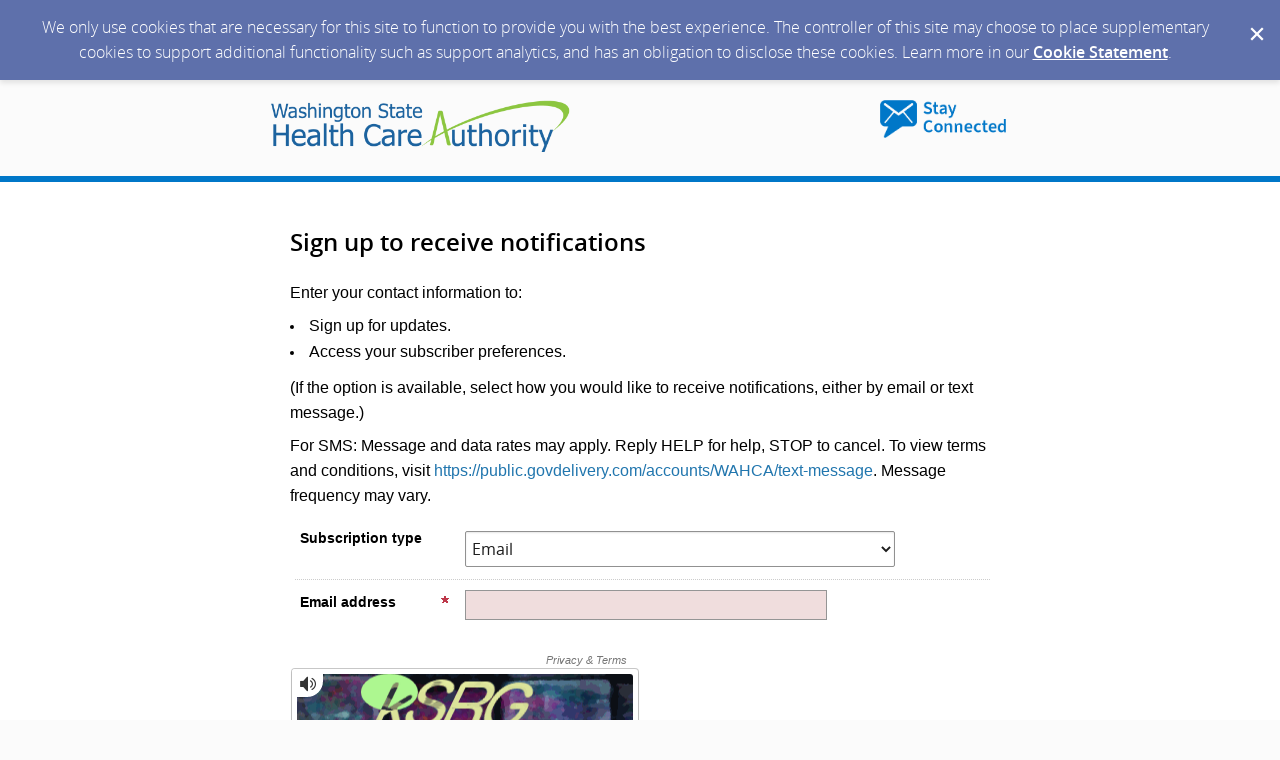

--- FILE ---
content_type: text/html; charset=utf-8
request_url: https://public.govdelivery.com/accounts/WAHCA/subscriber/new?preferences=true
body_size: 4197
content:
<!DOCTYPE html>
<html lang='en'>
<head>
<title>Washington State Health Care Authority</title>
<meta content='text/html; charset=UTF-8' http-equiv='Content-Type' />
<meta content='width=device-width, initial-scale=1.0, user-scalable=yes' name='viewport' />
<link href='https://www.hca.wa.gov/favicon.ico' rel='shortcut icon' />
<meta name="csrf-param" content="authenticity_token" />
<meta name="csrf-token" content="gfQMZgwLTjAfpViGeZPBcwoPjgcP5pPWNBnjJ+z14AF45GcSLDhy64ervK9N8oRzTee8+XBp3QLd7r0E8QQ2xA==" />
<link rel="stylesheet" media="screen" href="https://content.govdelivery.com/assets/subscriber-dd0f7ed22f27c2331fabc141fdcfdcedc785de95a5ec61accaa0180d2471bd01.css" />
<link rel="stylesheet" media="screen" href="https://public.govdelivery.com/accounts/WAHCA/style.css?v=1592839904" />

<!--[if lte IE 7]>
<link rel="stylesheet" media="screen" href="https://content.govdelivery.com/assets/image_fallbacks-0ab15ac95b3fe32e1fb237ec36a36981807c9fbd95db17517def8901a3a9bbbe.css" />
<![endif]-->
<script src="https://content.govdelivery.com/assets/Subscriber-130adf59fd88f4175bb1e29567082bf2676f6118c2dd71e6db7d9bf42ffe347e.js"></script>

<script src="https://content.govdelivery.com/assets/controller_manifests/AccountSubscribers-b8198baf88b7e94003b2afcdca69a0d72f0b2d30dd91fc188ccf64d75c43aebe.js"></script>

</head>
<body id='sub'>
<div id='page_margins'>
<main id='page'>

<div class='qs_banner'>
<div id="bnr-fl"><div id="bnrzy"><div id="bn1"><a href="https://www.hca.wa.gov" rel="noopener noreferrer" target="_blank"><img alt="Washington State Health Care Authority" src="https://content.govdelivery.com/attachments/fancy_images/WAHCA/2024/05/9544046/wahca-bnr_original.png"></a></div>
<div id="bn2"><img src="https://content.govdelivery.com/attachments/fancy_images/WAHCA/2024/05/9544085/bnr22_original.png" alt=""></div><div style="clear:both; width: 100%; display: block;"></div></div></div>
<style type="text/css">

body#sub #col3 { width: 100% !important; margin: 0 auto; box-sizing: border-box; padding: 20px;  max-width: 740px; }

body#sub { background: #fbfbfb; }

body#sub #page { background: #fff; border-bottom: 3px solid #0077c8; padding-bottom: 20px; }

body#sub #footer { background: transparent none; width: 100%; max-width: 740px; margin: 0 auto; padding: 20px 20px 30px;  box-sizing: border-box;}

body#sub #footer hr { width: 80% !important; max-width: 500px; margin: 15px auto; }

body#sub #page_margins { width: 100% !important; margin:0 !important; }

body#sub div.qs_banner a img { width: 300px; height: auto; }

body#sub div.qs_banner { padding: 20px 20px 10px; border-bottom: 6px solid #0077c8; background: #fbfbfb; line-height:1; }

#bnrzy { width: 100%; max-width: 740px; margin: 0 auto;}

#bn1 {width: 310px; float: left; padding-bottom: 10px;}

#bn2 {width: 130px; float: right; padding-bottom: 10px;}

#bn2 img {width: 126px; height: auto;}

body#sub h1 { padding: 0; margin: 0 0 15px; font-size: 1.25em; }

body#sub h2 { padding: 0; margin: 0 0 15px; font-size: 1.15em; }

body#sub fieldset legend { margin-bottom: 0pt; margin-left: 0pt; padding-top: 0pt; }

body#sub .button_panel input { background: #0077c8; border: none !important; -moz-border-radius: 4px; -webkit-border-radius: 4px; border-radius: 4px; color: #fff; display: inline-block; text-shadow: none; margin: 0 10px 20px 0; padding: 8px 25px; font-size: 1.1em; }

body#sub .button_panel input:hover { background:#0060a2; }

body#sub input[value="Cancel"] { width: auto !important; background: transparent none !important; border: none !important; border-radius:0 !important; padding:0; color:#000; display:block; text-decoration: underline; font-size: 1.1em; }

body#sub input[value="Cancel"]:hover { text-decoration: none;}

</style>
</div>

<div id='col3'>
<p class='name'>

</p>


<form action="/accounts/WAHCA/subscriber/qualify" accept-charset="UTF-8" method="post"><input name="utf8" type="hidden" value="&#x2713;" /><input type="hidden" name="authenticity_token" value="13Gvdt3scb+tf0+4yYmvmPtW/RhZTZTcR29aK2llDckuYcQC/d9NZDVxq5H96OqYvL7P5ibC2giumAQIdJTbDA==" />

<fieldset id='quick_subscribe_new'>
<legend>
<h1>
Sign up to receive notifications
</h1>
</legend>
<div id='quick_subscribe_new_instructions'>
<p><font size="3">Enter your contact information to:</font></p>
<ul>
<li><font size="3">Sign up for updates.</font></li>
<li><font size="3">Access your subscriber preferences.</font></li>
</ul>
<p><font size="3">(If the option is available, select how you would like to receive notifications, either by email or text message.)</font></p>
<p><font size="3"><span>For SMS: Message and data rates may apply. Reply HELP for help, STOP to cancel. To view terms and conditions, visit <a href="https://public.govdelivery.com/accounts/WAHCA/text-message" target="_blank" rel="noopener">https://public.govdelivery.com/accounts/WAHCA/text-message</a></span><span>. Message frequency may vary.</span></font></p>
</div>
<ol class='form'>
<li>
<label for="subscription_type">Subscription type</label>
<div class='input_group'>
<select name="subscription_type" id="subscription_type"><option value="email">Email</option>
<option value="phone">SMS/text message</option></select>
</div>

</li>
<li class='wireless_fields' style='display: none'>
<label for="phone"><img class="required" alt="" aria-hidden="true" src="https://content.govdelivery.com/images/required.gif" />Wireless number</label>
<div class='input_group'>
<select name="country_code_display" id="country_code_display" disabled="disabled" aria-label="Country code"><option value="1 (US)">1 (US)</option>
<option value="1">1</option></select>
<input type="hidden" name="country_code" id="country_code" value="1" title="Country code" />

<input type="tel" name="phone" id="phone" value="" class="medium wireless_text_field" title="Provide your full phone number without country code or characters such as a dash or space. e.g 5555550123" onInvalid="setCustomValidity(&#39;Provide your full phone number without country code or characters such as a dash or space. e.g 5555550123&#39;)" pattern="[0-9]{10}" onInput="if (validity.patternMismatch) { setCustomValidity(&#39;Provide your full phone number without country code or characters such as a dash or space. e.g 5555550123&#39;); } else { setCustomValidity(&#39;&#39;); }" disabled="disabled" placeholder="e.g. 4165551212" />
</div>

</li>
<li class='email_fields' style='display: block'>
<label for="email"><img class="required" alt="" aria-hidden="true" src="https://content.govdelivery.com/images/required.gif" />Email address</label>
<input type="email" name="email" id="email" value="" class="long email_text_field" aria-describedby="errorExplanation" required="required" />

</li>
</ol>
<span aria-hidden='aria-hidden' style='display: none'>
<label for="name"><img class="required" alt="" aria-hidden="true" src="https://content.govdelivery.com/images/required.gif" />Name</label>
<input type="text" name="name" id="name" value="" aria-disabled="true" autocomplete="off" />
</span>

<div class='mtcaptcha-info'>
<input type="hidden" name="mtcaptcha_info" id="mtcaptcha_info" />
</div>
<div class='mtcaptcha'></div>
<div class='button_panel'>
<input type="submit" name="commit" value="Submit" aria-label="Sign up with email or SMS" data-disable-with="Submit" /><input type="button" value="Cancel" class="js_only cancel_button" />
</div>
</fieldset>
</form>

<script type='text/javascript'>
  //<![CDATA[
    new GD.views.AccountSubscribersNew({
      facebookAppId: 188927694463050,
      facebookAPIVersion: "v16.0",
      facebookLoginURL: "/accounts/WAHCA/facebook_subscriber/login",
      wirelessEnabled: true,
      facebookEnabled: false,
      permissions: "email",
      errors: ""
    }).init();
  //]]>
</script>
<script type='text/javascript'>
  //<![CDATA[
    var jsloadedCallback = mtcaptchaCallbacks.jsloadedCallback;
    var renderedCallback = mtcaptchaCallbacks.renderedCallback;
    var verifiedCallback = mtcaptchaCallbacks.verifiedCallback;
    var verifyexpiredCallback = mtcaptchaCallbacks.verifyexpiredCallback;
    var mtcaptchaConfig = {"sitekey":"MTPublic-0I4pIzisA","lang":"en","jsloaded-callback":"jsloadedCallback","rendered-callback":"renderedCallback","verified-callback":"verifiedCallback","verifyexpired-callback":"verifyexpiredCallback","loadAnimation":"false","lowFrictionInvisible":"true"};
    (function(){
       var mt_service = document.createElement('script');
       mt_service.async = true;
       mt_service.src = 'https://service.mtcaptcha.com/mtcv1/client/mtcaptcha.min.js';
       (document.getElementsByTagName('head')[0] || document.getElementsByTagName('body')[0]).appendChild(mt_service);
       var mt_service2 = document.createElement('script');
       mt_service2.async = true;
       mt_service2.src = 'https://service2.mtcaptcha.com/mtcv1/client/mtcaptcha2.min.js';
       (document.getElementsByTagName('head')[0] || document.getElementsByTagName('body')[0]).appendChild(mt_service2);
     }) ();
  //]]>
</script>


</div>
</main>
<footer id='footer'>
<p align="left"><font size="3">Your contact information is used to deliver requested updates or to access your subscriber preferences.</font></p>
<p align="left"><font size="2"><strong>Public disclosure notification:</strong> Please note that all messages sent via this system (GovDelivery) are subject to public disclosure, as are the names and email addresses of those who sign up for email notifications.</font></p>
<hr />
<a id="privacy_policy" target="_blank" rel="noopener noreferrer" href="https://subscriberhelp.granicus.com/s/article/Privacy">Privacy policy</a> | <a id="cookie_statement" target="_blank" rel="noopener noreferrer" href="https://support.granicus.com/s/article/Granicus-LLC-Subscriber-Cookie-Statement">Cookie Statement</a> | <a id="help" target="_blank" rel="noopener noreferrer" href="https://subscriberhelp.granicus.com/">Help</a>

</footer>
</div>
<script type='text/javascript'>
  //<![CDATA[
    new GD.views.LayoutsAccountsSubscribers({
      GDPRCookiePolicy: {
        message: "We only use cookies that are necessary for this site to function to provide you with the best experience. The controller of this site may choose to place supplementary cookies to support additional functionality such as support analytics, and has an obligation to disclose these cookies. Learn more in our \u003ca href=\"https://support.granicus.com/s/article/Granicus-LLC-Subscriber-Cookie-Statement\" target=\"_blank\" rel=\"noopener noreferrer\"\u003eCookie Statement\u003c/a\u003e.\n",
        prefix: "WAHCA_production"
      }
    }).init();
    new GD.ui.SubscriberButtonPanel({
      navigate_confirm_text: "Are you sure you want to navigate away from this page?",
      close_confirm_text: "Are you sure you want to close this page?",
      logout_path: "https://public.govdelivery.com/accounts/WAHCA/subscriber/session/destroy",
      change_to_wireless_confirm_text: "You are about to change your email address to a phone number. You may be missing out on valuable information because not all alerts are sent to phones. Do you want to continue?"
    }).init();
    function closeFlash(node) {
      var nextFocus = GD.ui.tools.getNextFocus(node)[0];
      nextFocus?nextFocus.focus():false;
      $(node.closest('.flash')).hide({effect: 'slide', direction: 'left', easing: 'swing', duration: '2000'});
    }
  //]]>
</script>
</body>
</html>


--- FILE ---
content_type: application/javascript; charset=utf-8
request_url: https://content.govdelivery.com/assets/controller_manifests/AccountSubscribers-b8198baf88b7e94003b2afcdca69a0d72f0b2d30dd91fc188ccf64d75c43aebe.js
body_size: 165123
content:
(e=>{GD.namespace("ui").PasswordPair=function(t){function n(){f.val()!==d.val()&&s.errors.push(c.passwordMismatchText)}function r(){f.val().length<c.passwordMinLength&&s.errors.push(c.passwordTooShortText)}function o(){return d.val()===f.val()&&""===f.val()}function i(){let e="";for(let t=0;t<s.errors.length;t++)e+=s.errors[t];p.html(e),p.show()}function a(){m.show()}function l(){s.errors=[],e(`${c.passwordError}, ${c.passwordSuccess}`).hide()}function u(t){if(o())return;t?(a(),e(`${c.password}, ${c.passwordConfirm}`).removeClass(c.passwordInvalidClass)):(i(),e(`${c.password}, ${c.passwordConfirm}`).addClass(c.passwordInvalidClass));const n="GD.ui.PasswordPair."+(t?"VALID":"INVALID");s.announce(new GD.event.Event(n,s))}GD.event.Observer.apply(this);const c=e.extend({password:"#password",passwordConfirm:"#password_confirm",passwordError:"#password_error",passwordSuccess:"#password_success",passwordInvalidClass:"invalid",passwordMismatchText:"password mismatch",passwordTooShortText:"password too short (minimum is 6 characters)",passwordMinLength:6},t);this.errors=null;const s=this,f=e(c.password),d=e(c.passwordConfirm),p=e(c.passwordError),m=e(c.passwordSuccess);this.validate=()=>{l(),n(),r(),u(0===s.errors.length)},this.init=function(){return d.keyup(this.validate),f.keyup(this.validate),this},this.deinitialize=()=>{}},GD.ui.PasswordPair.VALID="GD.ui.PasswordPair.VALID",GD.ui.PasswordPair.INVALID="GD.ui.PasswordPair.INVALID"})(jQuery),(e=>{GD.namespace("ui").Geolocator=(()=>{let t,n,r,o,i,a,l;class u{constructor(t){this.options=e.extend({$lat_field:e(".latitude"),$lon_field:e(".longitude"),$postal_field:e(".postal"),$country_field:e(".country"),$city_field:e(".city"),$region_field:e(".region"),geocode_url:"https://nominatim.openstreetmap.org/reverse"},t)}static getInstance(e){return t||(t=new u(e)),t}getSubscriberLocation(){navigator.geolocation.getCurrentPosition((({coords:e})=>{n=e.latitude,r=e.longitude,this.reverseGeocode(n,r)}))}reverseGeocode(t,n){const r={"accept-language":"en",format:"json",addressdetails:1,lat:t,lon:n};e.get(this.options.geocode_url,r,(({address:e})=>{e.postcode&&(o=e.postcode),e.country_code&&(i=e.country_code.toUpperCase()),e.city&&(a=e.city),e.state&&(l=e.state),this.setLatField(t),this.setLonField(n),this.setPostalField(o),this.setCountryField(i),this.setCityField(a),this.setRegionField(l)}))}setLatField(e){this.options.$lat_field.val(e)}setLonField(e){this.options.$lon_field.val(e)}setPostalField(e){this.options.$postal_field.val(e)}setCountryField(e){this.options.$country_field.val(e)}setCityField(e){this.options.$city_field.val(e)}setRegionField(e){this.options.$region_field.val(e)}init(){return this.initialized||(this.initialized=!0,"geolocation"in navigator&&this.getSubscriberLocation()),this}deinitialize(){}}return u})(),e("form.track_geolocation").each((function(){GD.ui.Geolocator.trackLocation(this)}))})(jQuery),function(){function e(t,n,r){function o(a,l){if(!n[a]){if(!t[a]){var u="function"==typeof require&&require;if(!l&&u)return u(a,!0);if(i)return i(a,!0);var c=new Error("Cannot find module '"+a+"'");throw c.code="MODULE_NOT_FOUND",c}var s=n[a]={exports:{}};t[a][0].call(s.exports,(function(e){return o(t[a][1][e]||e)}),s,s.exports,e,t,n,r)}return n[a].exports}for(var i="function"==typeof require&&require,a=0;a<r.length;a++)o(r[a]);return o}return e}()({1:[function(e){"use strict";var t=e("shamrock");GD.namespace("ui").Tabs=function(e){GD.namespace("ui").TabsInstances=[];for(var n=document.querySelectorAll('[role="tablist"]'),r=0;r<n.length;r++)GD.namespace("ui").TabsInstances.push(new t.Tabs(n[r],e))},GD.namespace("ui").shamrockTabs=t.Tabs},{shamrock:2}],2:[function(e,t,n){var r,o;r="undefined"!=typeof self?self:this,o=function(){return function(e){function t(r){if(n[r])return n[r].exports;var o=n[r]={i:r,l:!1,exports:{}};return e[r].call(o.exports,o,o.exports,t),o.l=!0,o.exports}var n={};return t.m=e,t.c=n,t.d=function(e,n,r){t.o(e,n)||Object.defineProperty(e,n,{configurable:!1,enumerable:!0,get:r})},t.n=function(e){var n=e&&e.__esModule?function(){return e.default}:function(){return e};return t.d(n,"a",n),n},t.o=function(e,t){return Object.prototype.hasOwnProperty.call(e,t)},t.p="",t(t.s=21)}([function(e,t,n){"use strict";e.exports=n(24)},function(e,t,n){e.exports=n(25)()},function(e,t,n){function r(e){return null==e?void 0===e?u:l:c&&c in Object(e)?i(e):a(e)}var o=n(13),i=n(33),a=n(34),l="[object Null]",u="[object Undefined]",c=o?o.toStringTag:void 0;e.exports=r},function(e,t,n){var r=n(14),o="object"==typeof self&&self&&self.Object===Object&&self,i=r||o||Function("return this")();e.exports=i},function(e){function t(e){var t=typeof e;return null!=e&&("object"==t||"function"==t)}e.exports=t},function(e,t,n){function r(e){return null!=e&&i(e.length)&&!o(e)}var o=n(12),i=n(17);e.exports=r},function(e){function t(e){return null!=e&&"object"==typeof e}e.exports=t},function(e,t){var n,r;!function(){"use strict";function o(){for(var e=[],t=0;t<arguments.length;t++){var n=arguments[t];if(n){var r=typeof n;if("string"===r||"number"===r)e.push(n);else if(Array.isArray(n)&&n.length){var a=o.apply(null,n);a&&e.push(a)}else if("object"===r)for(var l in n)i.call(n,l)&&n[l]&&e.push(l)}}return e.join(" ")}var i={}.hasOwnProperty;void 0!==e&&e.exports?(o.default=o,e.exports=o):(n=[],void 0!==(r=function(){return o}.apply(t,n))&&(e.exports=r))}()},function(e){"use strict";function t(e){if(null==e)throw new TypeError("Object.assign cannot be called with null or undefined");return Object(e)}var n=Object.getOwnPropertySymbols,r=Object.prototype.hasOwnProperty,o=Object.prototype.propertyIsEnumerable;e.exports=function(){try{if(!Object.assign)return!1;var e=new String("abc");if(e[5]="de","5"===Object.getOwnPropertyNames(e)[0])return!1;for(var t={},n=0;n<10;n++)t["_"+String.fromCharCode(n)]=n;if("0123456789"!==Object.getOwnPropertyNames(t).map((function(e){return t[e]})).join(""))return!1;var r={};return"abcdefghijklmnopqrst".split("").forEach((function(e){r[e]=e})),"abcdefghijklmnopqrst"===Object.keys(Object.assign({},r)).join("")}catch(e){return!1}}()?Object.assign:function(e){for(var i,a,l=t(e),u=1;u<arguments.length;u++){for(var c in i=Object(arguments[u]))r.call(i,c)&&(l[c]=i[c]);if(n){a=n(i);for(var s=0;s<a.length;s++)o.call(i,a[s])&&(l[a[s]]=i[a[s]])}}return l}},function(e,t,n){function r(e,t,n){var r=e[t];a.call(e,t)&&i(r,n)&&(void 0!==n||t in e)||o(e,t,n)}var o=n(10),i=n(15),a=Object.prototype.hasOwnProperty;e.exports=r},function(e,t,n){function r(e,t,n){"__proto__"==t&&o?o(e,t,{configurable:!0,enumerable:!0,value:n,writable:!0}):e[t]=n}var o=n(11);e.exports=r},function(e,t,n){var r=n(30),o=function(){try{var e=r(Object,"defineProperty");return e({},"",{}),e}catch(e){}}();e.exports=o},function(e,t,n){function r(e){if(!i(e))return!1;var t=o(e);return t==l||t==u||t==a||t==c}var o=n(2),i=n(4),a="[object AsyncFunction]",l="[object Function]",u="[object GeneratorFunction]",c="[object Proxy]";e.exports=r},function(e,t,n){var r=n(3).Symbol;e.exports=r},function(e,t,n){(function(t){var n="object"==typeof t&&t&&t.Object===Object&&t;e.exports=n}).call(t,n(32))},function(e){function t(e,t){return e===t||e!=e&&t!=t}e.exports=t},function(e){function t(e){return e}e.exports=t},function(e){function t(e){return"number"==typeof e&&e>-1&&e%1==0&&e<=n}var n=9007199254740991;e.exports=t},function(e){function t(e,t){var o=typeof e;return!!(t=null==t?n:t)&&("number"==o||"symbol"!=o&&r.test(e))&&e>-1&&e%1==0&&e<t}var n=9007199254740991,r=/^(?:0|[1-9]\d*)$/;e.exports=t},function(e){function t(e){var t=e&&e.constructor;return e===("function"==typeof t&&t.prototype||n)}var n=Object.prototype;e.exports=t},function(e){e.exports=function(e){return e.webpackPolyfill||(e.deprecate=function(){},e.paths=[],e.children||(e.children=[]),Object.defineProperty(e,"loaded",{enumerable:!0,get:function(){return e.l}}),Object.defineProperty(e,"id",{enumerable:!0,get:function(){return e.i}}),e.webpackPolyfill=1),e}},function(e,t,n){"use strict";function r(e){return e&&e.__esModule?e:{default:e}}Object.defineProperty(t,"__esModule",{value:!0}),t.renderComponent=t.Breadcrumbs=t.Panel=t.Tooltip=t.Tabs=t.Dropdown=t.DatePicker=void 0,n(22);var o=r(n(23)),i=r(n(66)),a=r(n(67)),l=r(n(68)),u=r(n(71)),c=r(n(77)),s=n(78);t.DatePicker=o.default,t.Dropdown=i.default,t.Tabs=a.default,t.Tooltip=l.default,t.Panel=u.default,t.Breadcrumbs=c.default,t.renderComponent=s.renderComponent,t.default={DatePicker:o.default,Dropdown:i.default,Tabs:a.default,Tooltip:l.default,Panel:u.default,Breadcrumbs:c.default,renderComponent:s.renderComponent}},function(){},function(e,t,n){"use strict";function r(e){return e&&e.__esModule?e:{default:e}}function o(e,t){if(!(e instanceof t))throw new TypeError("Cannot call a class as a function")}function i(e,t){if(!e)throw new ReferenceError("this hasn't been initialised - super() hasn't been called");return!t||"object"!=typeof t&&"function"!=typeof t?e:t}function a(e,t){if("function"!=typeof t&&null!==t)throw new TypeError("Super expression must either be null or a function, not "+typeof t);e.prototype=Object.create(t&&t.prototype,{constructor:{value:e,enumerable:!1,writable:!0,configurable:!0}}),t&&(Object.setPrototypeOf?Object.setPrototypeOf(e,t):e.__proto__=t)}Object.defineProperty(t,"__esModule",{value:!0});var l=function(){function e(e,t){for(var n=0;n<t.length;n++){var r=t[n];r.enumerable=r.enumerable||!1,r.configurable=!0,"value"in r&&(r.writable=!0),Object.defineProperty(e,r.key,r)}}return function(t,n,r){return n&&e(t.prototype,n),r&&e(t,r),t}}(),u=n(0),c=r(u),s=n(1),f=r(n(29)),d=r(n(64)),p=r(n(65)),m=function(e){function t(){return o(this,t),i(this,(t.__proto__||Object.getPrototypeOf(t)).apply(this,arguments))}return a(t,e),l(t,[{key:"componentDidMount",value:function(){var e=this,n=(0,f.default)({},t.defaultPickerOptions,this.props.pickerOptions,{defaultDate:this.props.selectedDate||null});this.picker=new d.default(this.refs.container,n),this.picker.set("onValueUpdate",(function(){e.picker.close()}))}},{key:"focusInput",value:function(){this.refs.container.querySelector('input[type="text"]').focus()}},{key:"handleKeyDown",value:function(e){e.target===this.refs.container.querySelector('input[type="text"]')&&9===e.keyCode&&this.picker.close()}},{key:"componentWillUnmount",value:function(){this.picker.destroy()}},{key:"render",value:function(){var e={id:this.props.id,name:this.props.name,type:"text",placeholder:this.props.placeholderText,"aria-label":"Enter date as mm/dd/yyyy","data-input":"true"},t={className:"icon-calendar","aria-hidden":!0,"data-open":!0,onClick:this.focusInput.bind(this)};return c.default.createElement("div",{ref:"container",className:"sr-date-picker",onKeyDown:this.handleKeyDown.bind(this)},c.default.createElement("input",e),c.default.createElement("i",t))}}]),t}(u.Component);t.default=m,m.displayName="DatePicker",m.propTypes={id:s.PropTypes.string,name:s.PropTypes.string,selectedDate:s.PropTypes.object,placeholderText:s.PropTypes.string,pickerOptions:s.PropTypes.object},m.defaultProps={placeholderText:"mm/dd/yyyy"},m.defaultPickerOptions={plugins:[new p.default],allowInput:!0,dateFormat:"Y-m-d",altInput:!0,altFormat:"m/d/Y",wrap:!0}},function(e,t,n){"use strict";function r(e,t,n,r,o,i,a,l){if(!e){if(e=void 0,void 0===t)e=Error("Minified exception occurred; use the non-minified dev environment for the full error message and additional helpful warnings.");else{var u=[n,r,o,i,a,l],c=0;(e=Error(t.replace(/%s/g,(function(){return u[c++]})))).name="Invariant Violation"}throw e.framesToPop=1,e}}function o(e){for(var t=arguments.length-1,n="https://reactjs.org/docs/error-decoder.html?invariant="+e,o=0;o<t;o++)n+="&args[]="+encodeURIComponent(arguments[o+1]);r(!1,"Minified React error #"+e+"; visit %s for the full message or use the non-minified dev environment for full errors and additional helpful warnings. ",n)}function i(e,t,n){this.props=e,this.context=t,this.refs=F,this.updater=n||A}function a(){}function l(e,t,n){this.props=e,this.context=t,this.refs=F,this.updater=n||A}function u(e,t,n){var r=void 0,o={},i=null,a=null;if(null!=t)for(r in void 0!==t.ref&&(a=t.ref),void 0!==t.key&&(i=""+t.key),t)U.call(t,r)&&!z.hasOwnProperty(r)&&(o[r]=t[r]);var l=arguments.length-2;if(1===l)o.children=n;else if(1<l){for(var u=Array(l),c=0;c<l;c++)u[c]=arguments[c+2];o.children=u}if(e&&e.defaultProps)for(r in l=e.defaultProps)void 0===o[r]&&(o[r]=l[r]);return{$$typeof:x,type:e,key:i,ref:a,props:o,_owner:R.current}}function c(e,t){return{$$typeof:x,type:e.type,key:t,ref:e.ref,props:e.props,_owner:e._owner}}function s(e){return"object"==typeof e&&null!==e&&e.$$typeof===x}function f(e){var t={"=":"=0",":":"=2"};return"$"+(""+e).replace(/[=:]/g,(function(e){return t[e]}))}function d(e,t,n,r){if(H.length){var o=H.pop();return o.result=e,o.keyPrefix=t,o.func=n,o.context=r,o.count=0,o}return{result:e,keyPrefix:t,func:n,context:r,count:0}}function p(e){e.result=null,e.keyPrefix=null,e.func=null,e.context=null,e.count=0,10>H.length&&H.push(e)}function m(e,t,n,r){var i=typeof e;"undefined"!==i&&"boolean"!==i||(e=null);var a=!1;if(null===e)a=!0;else switch(i){case"string":case"number":a=!0;break;case"object":switch(e.$$typeof){case x:case k:a=!0}}if(a)return n(r,e,""===t?"."+v(e,0):t),1;if(a=0,t=""===t?".":t+":",Array.isArray(e))for(var l=0;l<e.length;l++){var u=t+v(i=e[l],l);a+=m(i,u,n,r)}else if("function"==typeof(u=null===e||"object"!=typeof e?null:"function"==typeof(u=I&&e[I]||e["@@iterator"])?u:null))for(e=u.call(e),l=0;!(i=e.next()).done;)a+=m(i=i.value,u=t+v(i,l++),n,r);else"object"===i&&o("31","[object Object]"==(n=""+e)?"object with keys {"+Object.keys(e).join(", ")+"}":n,"");return a}function h(e,t,n){return null==e?0:m(e,"",t,n)}function v(e,t){return"object"==typeof e&&null!==e&&null!=e.key?f(e.key):t.toString(36)}function g(e,t){e.func.call(e.context,t,e.count++)}function y(e,t,n){var r=e.result,o=e.keyPrefix;e=e.func.call(e.context,t,e.count++),Array.isArray(e)?b(e,r,n,(function(e){return e})):null!=e&&(s(e)&&(e=c(e,o+(!e.key||t&&t.key===e.key?"":(""+e.key).replace(W,"$&/")+"/")+n)),r.push(e))}function b(e,t,n,r,o){var i="";null!=n&&(i=(""+n).replace(W,"$&/")+"/"),h(e,y,t=d(t,i,r,o)),p(t)}var w=n(8),_="function"==typeof Symbol&&Symbol.for,x=_?Symbol.for("react.element"):60103,k=_?Symbol.for("react.portal"):60106,T=_?Symbol.for("react.fragment"):60107,C=_?Symbol.for("react.strict_mode"):60108,E=_?Symbol.for("react.profiler"):60114,S=_?Symbol.for("react.provider"):60109,P=_?Symbol.for("react.context"):60110,D=_?Symbol.for("react.concurrent_mode"):60111,M=_?Symbol.for("react.forward_ref"):60112,O=_?Symbol.for("react.suspense"):60113,N=_?Symbol.for("react.memo"):60115,j=_?Symbol.for("react.lazy"):60116,I="function"==typeof Symbol&&Symbol.iterator,A={isMounted:function(){return!1},enqueueForceUpdate:function(){},enqueueReplaceState:function(){},enqueueSetState:function(){}},F={};i.prototype.isReactComponent={},i.prototype.setState=function(e,t){"object"!=typeof e&&"function"!=typeof e&&null!=e&&o("85"),this.updater.enqueueSetState(this,e,t,"setState")},i.prototype.forceUpdate=function(e){this.updater.enqueueForceUpdate(this,e,"forceUpdate")},a.prototype=i.prototype;var L=l.prototype=new a;L.constructor=l,w(L,i.prototype),L.isPureReactComponent=!0;var R={current:null,currentDispatcher:null},U=Object.prototype.hasOwnProperty,z={key:!0,ref:!0,__self:!0,__source:!0},W=/\/+/g,H=[],Y={Children:{map:function(e,t,n){if(null==e)return e;var r=[];return b(e,r,null,t,n),r},forEach:function(e,t,n){if(null==e)return e;h(e,g,t=d(null,null,t,n)),p(t)},count:function(e){return h(e,(function(){return null}),null)},toArray:function(e){var t=[];return b(e,t,null,(function(e){return e})),t},only:function(e){return s(e)||o("143"),e}},createRef:function(){return{current:null}},Component:i,PureComponent:l,createContext:function(e,t){return void 0===t&&(t=null),(e={$$typeof:P,_calculateChangedBits:t,_currentValue:e,_currentValue2:e,_threadCount:0,Provider:null,Consumer:null}).Provider={$$typeof:S,_context:e},e.Consumer=e},forwardRef:function(e){return{$$typeof:M,render:e}},lazy:function(e){return{$$typeof:j,_ctor:e,_status:-1,_result:null}},memo:function(e,t){return{$$typeof:N,type:e,compare:void 0===t?null:t}},Fragment:T,StrictMode:C,Suspense:O,createElement:u,cloneElement:function(e,t,n){null==e&&o("267",e);var r=void 0,i=w({},e.props),a=e.key,l=e.ref,u=e._owner;if(null!=t){void 0!==t.ref&&(l=t.ref,u=R.current),void 0!==t.key&&(a=""+t.key);var c=void 0;for(r in e.type&&e.type.defaultProps&&(c=e.type.defaultProps),t)U.call(t,r)&&!z.hasOwnProperty(r)&&(i[r]=void 0===t[r]&&void 0!==c?c[r]:t[r])}if(1==(r=arguments.length-2))i.children=n;else if(1<r){c=Array(r);for(var s=0;s<r;s++)c[s]=arguments[s+2];i.children=c}return{$$typeof:x,type:e.type,key:a,ref:l,props:i,_owner:u}},createFactory:function(e){var t=u.bind(null,e);return t.type=e,t},isValidElement:s,version:"16.6.3",__SECRET_INTERNALS_DO_NOT_USE_OR_YOU_WILL_BE_FIRED:{ReactCurrentOwner:R,assign:w}};Y.unstable_ConcurrentMode=D,Y.unstable_Profiler=E;var B={default:Y},$=B&&Y||B;e.exports=$.default||$},function(e,t,n){"use strict";var r=n(26),o=n(27),i=n(28);e.exports=function(){function e(e,t,n,r,a,l){l!==i&&o(!1,"Calling PropTypes validators directly is not supported by the `prop-types` package. Use PropTypes.checkPropTypes() to call them. Read more at http://fb.me/use-check-prop-types")}function t(){return e}e.isRequired=e;var n={array:e,bool:e,func:e,number:e,object:e,string:e,symbol:e,any:e,arrayOf:t,element:e,instanceOf:t,node:e,objectOf:t,oneOf:t,oneOfType:t,shape:t,exact:t};return n.checkPropTypes=r,n.PropTypes=n,n}},function(e){"use strict";function t(e){return function(){return e}}var n=function(){};n.thatReturns=t,n.thatReturnsFalse=t(!1),n.thatReturnsTrue=t(!0),n.thatReturnsNull=t(null),n.thatReturnsThis=function(){return this},n.thatReturnsArgument=function(e){return e},e.exports=n},function(e){"use strict";function t(e,t,r,o,i,a,l,u){if(n(t),!e){var c;if(void 0===t)c=new Error("Minified exception occurred; use the non-minified dev environment for the full error message and additional helpful warnings.");else{var s=[r,o,i,a,l,u],f=0;(c=new Error(t.replace(/%s/g,(function(){return s[f++]})))).name="Invariant Violation"}throw c.framesToPop=1,c}}var n=function(){};e.exports=t},function(e){"use strict";e.exports="SECRET_DO_NOT_PASS_THIS_OR_YOU_WILL_BE_FIRED"},function(e,t,n){var r=n(9),o=n(39),i=n(40),a=n(5),l=n(19),u=n(49),c=Object.prototype.hasOwnProperty,s=i((function(e,t){if(l(t)||a(t))o(t,u(t),e);else for(var n in t)c.call(t,n)&&r(e,n,t[n])}));e.exports=s},function(e,t,n){function r(e,t){var n=i(e,t);return o(n)?n:void 0}var o=n(31),i=n(38);e.exports=r},function(e,t,n){function r(e){return!(!a(e)||i(e))&&(o(e)?m:c).test(l(e))}var o=n(12),i=n(35),a=n(4),l=n(37),u=/[\\^$.*+?()[\]{}|]/g,c=/^\[object .+?Constructor\]$/,s=Function.prototype,f=Object.prototype,d=s.toString,p=f.hasOwnProperty,m=RegExp("^"+d.call(p).replace(u,"\\$&").replace(/hasOwnProperty|(function).*?(?=\\\()| for .+?(?=\\\])/g,"$1.*?")+"$");e.exports=r},function(e){var t;t=function(){return this}();try{t=t||Function("return this")()||(0,eval)("this")}catch(e){"object"==typeof window&&(t=window)}e.exports=t},function(e,t,n){function r(e){var t=a.call(e,u),n=e[u];try{e[u]=void 0;var r=!0}catch(e){}var o=l.call(e);return r&&(t?e[u]=n:delete e[u]),o}var o=n(13),i=Object.prototype,a=i.hasOwnProperty,l=i.toString,u=o?o.toStringTag:void 0;e.exports=r},function(e){function t(e){return n.call(e)}var n=Object.prototype.toString;e.exports=t},function(e,t,n){function r(e){return!!i&&i in e}var o=n(36),i=function(){var e=/[^.]+$/.exec(o&&o.keys&&o.keys.IE_PROTO||"");return e?"Symbol(src)_1."+e:""}();e.exports=r},function(e,t,n){var r=n(3)["__core-js_shared__"];e.exports=r},function(e){function t(e){if(null!=e){try{return n.call(e)}catch(e){}try{return e+""}catch(e){}}return""}var n=Function.prototype.toString;e.exports=t},function(e){function t(e,t){return null==e?void 0:e[t]}e.exports=t},function(e,t,n){function r(e,t,n,r){var a=!n;n||(n={});for(var l=-1,u=t.length;++l<u;){var c=t[l],s=r?r(n[c],e[c],c,n,e):void 0;void 0===s&&(s=e[c]),a?i(n,c,s):o(n,c,s)}return n}var o=n(9),i=n(10);e.exports=r},function(e,t,n){function r(e){return o((function(t,n){var r=-1,o=n.length,a=o>1?n[o-1]:void 0,l=o>2?n[2]:void 0;for(a=e.length>3&&"function"==typeof a?(o--,a):void 0,l&&i(n[0],n[1],l)&&(a=o<3?void 0:a,o=1),t=Object(t);++r<o;){var u=n[r];u&&e(t,u,r,a)}return t}))}var o=n(41),i=n(48);e.exports=r},function(e,t,n){function r(e,t){return a(i(e,t,o),e+"")}var o=n(16),i=n(42),a=n(44);e.exports=r},function(e,t,n){function r(e,t,n){return t=i(void 0===t?e.length-1:t,0),function(){for(var r=arguments,a=-1,l=i(r.length-t,0),u=Array(l);++a<l;)u[a]=r[t+a];a=-1;for(var c=Array(t+1);++a<t;)c[a]=r[a];return c[t]=n(u),o(e,this,c)}}var o=n(43),i=Math.max;e.exports=r},function(e){function t(e,t,n){switch(n.length){case 0:return e.call(t);case 1:return e.call(t,n[0]);case 2:return e.call(t,n[0],n[1]);case 3:return e.call(t,n[0],n[1],n[2])}return e.apply(t,n)}e.exports=t},function(e,t,n){var r=n(45),o=n(47)(r);e.exports=o},function(e,t,n){var r=n(46),o=n(11),i=n(16),a=o?function(e,t){return o(e,"toString",{configurable:!0,enumerable:!1,value:r(t),writable:!0})}:i;e.exports=a},function(e){function t(e){return function(){return e}}e.exports=t},function(e){function t(e){var t=0,i=0;return function(){var a=o(),l=r-(a-i);if(i=a,l>0){if(++t>=n)return arguments[0]}else t=0;return e.apply(void 0,arguments)}}var n=800,r=16,o=Date.now;e.exports=t},function(e,t,n){function r(e,t,n){if(!l(n))return!1;var r=typeof t;return!!("number"==r?i(n)&&a(t,n.length):"string"==r&&t in n)&&o(n[t],e)}var o=n(15),i=n(5),a=n(18),l=n(4);e.exports=r},function(e,t,n){function r(e){return a(e)?o(e):i(e)}var o=n(50),i=n(61),a=n(5);e.exports=r},function(e,t,n){function r(e,t){var n=a(e),r=!n&&i(e),f=!n&&!r&&l(e),d=!n&&!r&&!f&&c(e),p=n||r||f||d,m=p?o(e.length,String):[],h=m.length;for(var v in e)!t&&!s.call(e,v)||p&&("length"==v||f&&("offset"==v||"parent"==v)||d&&("buffer"==v||"byteLength"==v||"byteOffset"==v)||u(v,h))||m.push(v);return m}var o=n(51),i=n(52),a=n(54),l=n(55),u=n(18),c=n(57),s=Object.prototype.hasOwnProperty;e.exports=r},function(e){function t(e,t){for(var n=-1,r=Array(e);++n<e;)r[n]=t(n);return r}e.exports=t},function(e,t,n){var r=n(53),o=n(6),i=Object.prototype,a=i.hasOwnProperty,l=i.propertyIsEnumerable,u=r(function(){return arguments}())?r:function(e){return o(e)&&a.call(e,"callee")&&!l.call(e,"callee")};e.exports=u},function(e,t,n){function r(e){return i(e)&&o(e)==a}var o=n(2),i=n(6),a="[object Arguments]";e.exports=r},function(e){var t=Array.isArray;e.exports=t},function(e,t,n){(function(e){var r=n(3),o=n(56),i="object"==typeof t&&t&&!t.nodeType&&t,a=i&&"object"==typeof e&&e&&!e.nodeType&&e,l=a&&a.exports===i?r.Buffer:void 0,u=(l?l.isBuffer:void 0)||o;e.exports=u}).call(t,n(20)(e))},function(e){function t(){return!1}e.exports=t},function(e,t,n){var r=n(58),o=n(59),i=n(60),a=i&&i.isTypedArray,l=a?o(a):r;e.exports=l},function(e,t,n){function r(e){return a(e)&&i(e.length)&&!!l[o(e)]}var o=n(2),i=n(17),a=n(6),l={};l["[object Float32Array]"]=l["[object Float64Array]"]=l["[object Int8Array]"]=l["[object Int16Array]"]=l["[object Int32Array]"]=l["[object Uint8Array]"]=l["[object Uint8ClampedArray]"]=l["[object Uint16Array]"]=l["[object Uint32Array]"]=!0,l["[object Arguments]"]=l["[object Array]"]=l["[object ArrayBuffer]"]=l["[object Boolean]"]=l["[object DataView]"]=l["[object Date]"]=l["[object Error]"]=l["[object Function]"]=l["[object Map]"]=l["[object Number]"]=l["[object Object]"]=l["[object RegExp]"]=l["[object Set]"]=l["[object String]"]=l["[object WeakMap]"]=!1,e.exports=r},function(e){function t(e){return function(t){return e(t)}}e.exports=t},function(e,t,n){(function(e){var r=n(14),o="object"==typeof t&&t&&!t.nodeType&&t,i=o&&"object"==typeof e&&e&&!e.nodeType&&e,a=i&&i.exports===o&&r.process,l=function(){try{return a&&a.binding&&a.binding("util")}catch(e){}}();e.exports=l}).call(t,n(20)(e))},function(e,t,n){function r(e){if(!o(e))return i(e);var t=[];for(var n in Object(e))a.call(e,n)&&"constructor"!=n&&t.push(n);return t}var o=n(19),i=n(62),a=Object.prototype.hasOwnProperty;e.exports=r},function(e,t,n){var r=n(63)(Object.keys,Object);e.exports=r},function(e){function t(e,t){return function(n){return e(t(n))}}e.exports=t},function(e){!function(t,n){e.exports=n()}(0,(function(){"use strict";function e(e,t,n){return!1!==n?new Date(e.getTime()).setHours(0,0,0,0)-new Date(t.getTime()).setHours(0,0,0,0):e.getTime()-t.getTime()}function t(e,t,n){var r;return void 0===n&&(n=!1),function(){var o=this,i=arguments;null!==r&&clearTimeout(r),r=window.setTimeout((function(){r=null,n||e.apply(o,i)}),t),n&&!r&&e.apply(o,i)}}function n(e){return(e.wheelDelta||-e.deltaY)>=0?1:-1}function r(e,t,n){if(!0===n)return e.classList.add(t);e.classList.remove(t)}function o(e,t,n){var r=window.document.createElement(e);return t=t||"",n=n||"",r.className=t,void 0!==n&&(r.textContent=n),r}function i(e){for(;e.firstChild;)e.removeChild(e.firstChild)}function a(e,t){return t(e)?e:e.parentNode?a(e.parentNode,t):void 0}function l(e){var t=o("div","numInputWrapper"),n=o("input","numInput "+e),r=o("span","arrowUp"),i=o("span","arrowDown");return n.type="text",n.pattern="\\d*",t.appendChild(n),t.appendChild(r),t.appendChild(i),t}function u(u,c){function p(){Oe.utils={getDaysInMonth:function(e,t){return void 0===e&&(e=Oe.currentMonth),void 0===t&&(t=Oe.currentYear),1===e&&(t%4==0&&t%100!=0||t%400==0)?29:Oe.l10n.daysInMonth[e]}}}function h(e){return e.bind(Oe)}function v(e){Oe.config.noCalendar&&!Oe.selectedDates.length&&(Oe.setDate((new Date).setHours(Oe.config.defaultHour,Oe.config.defaultMinute,Oe.config.defaultSeconds),!1),C(),Se()),Me(e),0!==Oe.selectedDates.length&&(!Oe.minDateHasTime||"input"!==e.type||e.target.value.length>=2?(C(),Se()):setTimeout((function(){C(),Se()}),1e3))}function w(e,t){return e%12+12*y("PM"===t)}function T(e){switch(e%24){case 0:case 12:return 12;default:return e%12}}function C(){if(void 0!==Oe.hourElement&&void 0!==Oe.minuteElement){var t=(parseInt(Oe.hourElement.value.slice(-2),10)||0)%24,n=(parseInt(Oe.minuteElement.value,10)||0)%60,r=void 0!==Oe.secondElement?(parseInt(Oe.secondElement.value,10)||0)%60:0;void 0!==Oe.amPM&&(t=w(t,Oe.amPM.textContent)),Oe.config.minDate&&Oe.minDateHasTime&&Oe.latestSelectedDateObj&&0===e(Oe.latestSelectedDateObj,Oe.config.minDate)&&(t=Math.max(t,Oe.config.minDate.getHours()))===Oe.config.minDate.getHours()&&(n=Math.max(n,Oe.config.minDate.getMinutes())),Oe.config.maxDate&&Oe.maxDateHasTime&&Oe.latestSelectedDateObj&&0===e(Oe.latestSelectedDateObj,Oe.config.maxDate)&&(t=Math.min(t,Oe.config.maxDate.getHours()))===Oe.config.maxDate.getHours()&&(n=Math.min(n,Oe.config.maxDate.getMinutes())),S(t,n,r)}}function E(e){var t=e||Oe.latestSelectedDateObj;t&&S(t.getHours(),t.getMinutes(),t.getSeconds())}function S(e,t,n){void 0!==Oe.latestSelectedDateObj&&Oe.latestSelectedDateObj.setHours(e%24,t,n||0,0),Oe.hourElement&&Oe.minuteElement&&!Oe.isMobile&&(Oe.hourElement.value=g(Oe.config.time_24hr?e:(12+e)%12+12*y(e%12==0)),Oe.minuteElement.value=g(t),void 0!==Oe.amPM&&(Oe.amPM.textContent=e>=12?"PM":"AM"),void 0!==Oe.secondElement&&(Oe.secondElement.value=g(n)))}function P(e){var t=parseInt(e.target.value)+(e.delta||0);4!==t.toString().length&&"Enter"!==e.key||(Oe.currentYearElement.blur(),/[^\d]/.test(t.toString())||ee(t))}function D(e,t,n){return t instanceof Array?t.forEach((function(t){return D(e,t,n)})):e instanceof Array?e.forEach((function(e){return D(e,t,n)})):(e.addEventListener(t,n),void Oe._handlers.push({element:e,event:t,handler:n}))}function M(e){return function(t){return 1===t.which&&e(t)}}function O(){xe("onChange")}function N(){if(Oe.config.wrap&&["open","close","toggle","clear"].forEach((function(e){Array.prototype.forEach.call(Oe.element.querySelectorAll("[data-"+e+"]"),(function(t){return D(t,"click",Oe[e])}))})),Oe.isMobile)we();else{var e=t(oe,50);if(Oe._debouncedChange=t(O,300),"range"===Oe.config.mode&&Oe.daysContainer&&D(Oe.daysContainer,"mouseover",(function(e){return re(e.target)})),D(window.document.body,"keydown",ne),Oe.config.static||D(Oe._input,"keydown",ne),Oe.config.inline||Oe.config.static||D(window,"resize",e),void 0!==window.ontouchstart&&D(window.document.body,"touchstart",Z),D(window.document.body,"mousedown",M(Z)),D(Oe._input,"blur",Z),!0===Oe.config.clickOpens&&(D(Oe._input,"focus",Oe.open),D(Oe._input,"mousedown",M(Oe.open))),void 0!==Oe.daysContainer&&(Oe.monthNav.addEventListener("wheel",(function(e){return e.preventDefault()})),D(Oe.monthNav,"wheel",t(Pe,10)),D(Oe.monthNav,"mousedown",M(De)),D(Oe.monthNav,["keyup","increment"],P),D(Oe.daysContainer,"mousedown",M(fe)),Oe.config.animate&&(D(Oe.daysContainer,["webkitAnimationEnd","animationend"],I),D(Oe.monthNav,["webkitAnimationEnd","animationend"],A))),void 0!==Oe.timeContainer&&void 0!==Oe.minuteElement&&void 0!==Oe.hourElement){var n=function(e){return e.target.select()};D(Oe.timeContainer,["wheel","input","increment"],v),D(Oe.timeContainer,"mousedown",M(L)),D(Oe.timeContainer,["wheel","increment"],Oe._debouncedChange),D(Oe.timeContainer,"input",O),D([Oe.hourElement,Oe.minuteElement],["focus","click"],n),void 0!==Oe.secondElement&&D(Oe.secondElement,"focus",(function(){return Oe.secondElement&&Oe.secondElement.select()})),void 0!==Oe.amPM&&D(Oe.amPM,"mousedown",M((function(e){v(e),O()})))}}}function j(){Oe._animationLoop.forEach((function(e){return e()})),Oe._animationLoop=[]}function I(e){if(Oe.daysContainer&&Oe.daysContainer.childNodes.length>1)switch(e.animationName){case"fpSlideLeft":Oe.daysContainer.lastChild&&Oe.daysContainer.lastChild.classList.remove("slideLeftNew"),Oe.daysContainer.removeChild(Oe.daysContainer.firstChild),Oe.days=Oe.daysContainer.firstChild,j();break;case"fpSlideRight":Oe.daysContainer.firstChild&&Oe.daysContainer.firstChild.classList.remove("slideRightNew"),Oe.daysContainer.removeChild(Oe.daysContainer.lastChild),Oe.days=Oe.daysContainer.firstChild,j()}}function A(e){switch(e.animationName){case"fpSlideLeftNew":case"fpSlideRightNew":Oe.navigationCurrentMonth.classList.remove("slideLeftNew"),Oe.navigationCurrentMonth.classList.remove("slideRightNew");for(var t=Oe.navigationCurrentMonth;t.nextSibling&&/curr/.test(t.nextSibling.className);)Oe.monthNav.removeChild(t.nextSibling);for(;t.previousSibling&&/curr/.test(t.previousSibling.className);)Oe.monthNav.removeChild(t.previousSibling);Oe.oldCurMonth=void 0}}function F(e){var t=void 0!==e?ye(e):Oe.latestSelectedDateObj||(Oe.config.minDate&&Oe.config.minDate>Oe.now?Oe.config.minDate:Oe.config.maxDate&&Oe.config.maxDate<Oe.now?Oe.config.maxDate:Oe.now);try{void 0!==t&&(Oe.currentYear=t.getFullYear(),Oe.currentMonth=t.getMonth())}catch(e){console.error(e.stack),console.warn("Invalid date supplied: "+t)}Oe.redraw()}function L(e){~e.target.className.indexOf("arrow")&&R(e,e.target.classList.contains("arrowUp")?1:-1)}function R(e,t,n){var r=e&&e.target,o=n||r&&r.parentNode&&r.parentNode.firstChild,i=ke("increment");i.delta=t,o&&o.dispatchEvent(i)}function U(){var e=window.document.createDocumentFragment();if(Oe.calendarContainer=o("div","flatpickr-calendar"),Oe.calendarContainer.tabIndex=-1,!Oe.config.noCalendar){if(e.appendChild(B()),Oe.innerContainer=o("div","flatpickr-innerContainer"),Oe.config.weekNumbers){var t=q(),n=t.weekWrapper,i=t.weekNumbers;Oe.innerContainer.appendChild(n),Oe.weekNumbers=i,Oe.weekWrapper=n}Oe.rContainer=o("div","flatpickr-rContainer"),Oe.rContainer.appendChild(V()),Oe.daysContainer||(Oe.daysContainer=o("div","flatpickr-days"),Oe.daysContainer.tabIndex=-1),Y(),Oe.rContainer.appendChild(Oe.daysContainer),Oe.innerContainer.appendChild(Oe.rContainer),e.appendChild(Oe.innerContainer)}Oe.config.enableTime&&e.appendChild($()),r(Oe.calendarContainer,"rangeMode","range"===Oe.config.mode),r(Oe.calendarContainer,"animate",Oe.config.animate),Oe.calendarContainer.appendChild(e);var a=void 0!==Oe.config.appendTo&&Oe.config.appendTo.nodeType;if((Oe.config.inline||Oe.config.static)&&(Oe.calendarContainer.classList.add(Oe.config.inline?"inline":"static"),Oe.config.inline&&(!a&&Oe.element.parentNode?Oe.element.parentNode.insertBefore(Oe.calendarContainer,Oe._input.nextSibling):void 0!==Oe.config.appendTo&&Oe.config.appendTo.appendChild(Oe.calendarContainer)),Oe.config.static)){var l=o("div","flatpickr-wrapper");Oe.element.parentNode&&Oe.element.parentNode.insertBefore(l,Oe.element),l.appendChild(Oe.element),Oe.altInput&&l.appendChild(Oe.altInput),l.appendChild(Oe.calendarContainer)}Oe.config.static||Oe.config.inline||(void 0!==Oe.config.appendTo?Oe.config.appendTo:window.document.body).appendChild(Oe.calendarContainer)}function z(t,n,i,a){
var l=te(n,!0),u=o("span","flatpickr-day "+t,n.getDate().toString());return u.dateObj=n,u.$i=a,u.setAttribute("aria-label",Oe.formatDate(n,Oe.config.ariaDateFormat)),0===e(n,Oe.now)&&(Oe.todayDateElem=u,u.classList.add("today")),l?(u.tabIndex=-1,Te(n)&&(u.classList.add("selected"),Oe.selectedDateElem=u,"range"===Oe.config.mode&&(r(u,"startRange",Oe.selectedDates[0]&&0===e(n,Oe.selectedDates[0])),r(u,"endRange",Oe.selectedDates[1]&&0===e(n,Oe.selectedDates[1]))))):(u.classList.add("disabled"),Oe.selectedDates[0]&&Oe.minRangeDate&&n>Oe.minRangeDate&&n<Oe.selectedDates[0]?Oe.minRangeDate=n:Oe.selectedDates[0]&&Oe.maxRangeDate&&n<Oe.maxRangeDate&&n>Oe.selectedDates[0]&&(Oe.maxRangeDate=n)),"range"===Oe.config.mode&&(Ce(n)&&!Te(n)&&u.classList.add("inRange"),1===Oe.selectedDates.length&&void 0!==Oe.minRangeDate&&void 0!==Oe.maxRangeDate&&(n<Oe.minRangeDate||n>Oe.maxRangeDate)&&u.classList.add("notAllowed")),Oe.weekNumbers&&"prevMonthDay"!==t&&i%7==1&&Oe.weekNumbers.insertAdjacentHTML("beforeend","<span class='disabled flatpickr-day'>"+Oe.config.getWeek(n)+"</span>"),xe("onDayCreate",u),u}function W(e,t){var n=e+t||0,r=void 0!==e?Oe.days.childNodes[n]:Oe.selectedDateElem||Oe.todayDateElem||Oe.days.childNodes[0],o=function(){(r=r||Oe.days.childNodes[n]).focus(),"range"===Oe.config.mode&&re(r)};if(void 0===r&&0!==t)return t>0?(Oe.changeMonth(1,!0,void 0,!0),n%=42):t<0&&(Oe.changeMonth(-1,!0,void 0,!0),n+=42),H(o);o()}function H(e){!0===Oe.config.animate?Oe._animationLoop.push(e):e()}function Y(e){if(void 0!==Oe.daysContainer){var t=(new Date(Oe.currentYear,Oe.currentMonth,1).getDay()-Oe.l10n.firstDayOfWeek+7)%7,n="range"===Oe.config.mode,r=Oe.utils.getDaysInMonth((Oe.currentMonth-1+12)%12),a=Oe.utils.getDaysInMonth(),l=window.document.createDocumentFragment(),u=r+1-t,c=0;for(Oe.weekNumbers&&Oe.weekNumbers.firstChild&&(Oe.weekNumbers.textContent=""),n&&(Oe.minRangeDate=new Date(Oe.currentYear,Oe.currentMonth-1,u),Oe.maxRangeDate=new Date(Oe.currentYear,Oe.currentMonth+1,(42-t)%a));u<=r;u++,c++)l.appendChild(z("prevMonthDay",new Date(Oe.currentYear,Oe.currentMonth-1,u),u,c));for(u=1;u<=a;u++,c++)l.appendChild(z("",new Date(Oe.currentYear,Oe.currentMonth,u),u,c));for(var s=a+1;s<=42-t;s++,c++)l.appendChild(z("nextMonthDay",new Date(Oe.currentYear,Oe.currentMonth+1,s%a),s,c));n&&1===Oe.selectedDates.length&&l.childNodes[0]?(Oe._hidePrevMonthArrow=Oe._hidePrevMonthArrow||!!Oe.minRangeDate&&Oe.minRangeDate>l.childNodes[0].dateObj,Oe._hideNextMonthArrow=Oe._hideNextMonthArrow||!!Oe.maxRangeDate&&Oe.maxRangeDate<new Date(Oe.currentYear,Oe.currentMonth+1,1)):Ee();var f=o("div","dayContainer");if(f.appendChild(l),Oe.config.animate&&void 0!==e)for(;Oe.daysContainer.childNodes.length>1;)Oe.daysContainer.removeChild(Oe.daysContainer.firstChild);else i(Oe.daysContainer);e&&e>=0?Oe.daysContainer.appendChild(f):Oe.daysContainer.insertBefore(f,Oe.daysContainer.firstChild),Oe.days=Oe.daysContainer.childNodes[0]}}function B(){var e=window.document.createDocumentFragment();Oe.monthNav=o("div","flatpickr-month"),Oe.prevMonthNav=o("span","flatpickr-prev-month"),Oe.prevMonthNav.innerHTML=Oe.config.prevArrow,Oe.currentMonthElement=o("span","cur-month"),Oe.currentMonthElement.title=Oe.l10n.scrollTitle;var t=l("cur-year");return Oe.currentYearElement=t.childNodes[0],Oe.currentYearElement.title=Oe.l10n.scrollTitle,Oe.config.minDate&&(Oe.currentYearElement.min=Oe.config.minDate.getFullYear().toString()),Oe.config.maxDate&&(Oe.currentYearElement.max=Oe.config.maxDate.getFullYear().toString(),Oe.currentYearElement.disabled=!!Oe.config.minDate&&Oe.config.minDate.getFullYear()===Oe.config.maxDate.getFullYear()),Oe.nextMonthNav=o("span","flatpickr-next-month"),Oe.nextMonthNav.innerHTML=Oe.config.nextArrow,Oe.navigationCurrentMonth=o("span","flatpickr-current-month"),Oe.navigationCurrentMonth.appendChild(Oe.currentMonthElement),Oe.navigationCurrentMonth.appendChild(t),e.appendChild(Oe.prevMonthNav),e.appendChild(Oe.navigationCurrentMonth),e.appendChild(Oe.nextMonthNav),Oe.monthNav.appendChild(e),Object.defineProperty(Oe,"_hidePrevMonthArrow",{get:function(){return Oe.__hidePrevMonthArrow},set:function(e){Oe.__hidePrevMonthArrow!==e&&(Oe.prevMonthNav.style.display=e?"none":"block"),Oe.__hidePrevMonthArrow=e}}),Object.defineProperty(Oe,"_hideNextMonthArrow",{get:function(){return Oe.__hideNextMonthArrow},set:function(e){Oe.__hideNextMonthArrow!==e&&(Oe.nextMonthNav.style.display=e?"none":"block"),Oe.__hideNextMonthArrow=e}}),Ee(),Oe.monthNav}function $(){Oe.calendarContainer.classList.add("hasTime"),Oe.config.noCalendar&&Oe.calendarContainer.classList.add("noCalendar"),Oe.timeContainer=o("div","flatpickr-time"),Oe.timeContainer.tabIndex=-1;var e=o("span","flatpickr-time-separator",":"),t=l("flatpickr-hour");Oe.hourElement=t.childNodes[0];var n=l("flatpickr-minute");if(Oe.minuteElement=n.childNodes[0],Oe.hourElement.tabIndex=Oe.minuteElement.tabIndex=-1,Oe.hourElement.value=g(Oe.latestSelectedDateObj?Oe.latestSelectedDateObj.getHours():Oe.config.time_24hr?Oe.config.defaultHour:T(Oe.config.defaultHour)),Oe.minuteElement.value=g(Oe.latestSelectedDateObj?Oe.latestSelectedDateObj.getMinutes():Oe.config.defaultMinute),Oe.hourElement.step=Oe.config.hourIncrement.toString(),Oe.minuteElement.step=Oe.config.minuteIncrement.toString(),Oe.hourElement.min=Oe.config.time_24hr?"0":"1",Oe.hourElement.max=Oe.config.time_24hr?"23":"12",Oe.minuteElement.min="0",Oe.minuteElement.max="59",Oe.hourElement.title=Oe.minuteElement.title=Oe.l10n.scrollTitle,Oe.timeContainer.appendChild(t),Oe.timeContainer.appendChild(e),Oe.timeContainer.appendChild(n),Oe.config.time_24hr&&Oe.timeContainer.classList.add("time24hr"),Oe.config.enableSeconds){Oe.timeContainer.classList.add("hasSeconds");var r=l("flatpickr-second");Oe.secondElement=r.childNodes[0],Oe.secondElement.value=g(Oe.latestSelectedDateObj?Oe.latestSelectedDateObj.getSeconds():Oe.config.defaultSeconds),Oe.secondElement.step=Oe.minuteElement.step,Oe.secondElement.min=Oe.minuteElement.min,Oe.secondElement.max=Oe.minuteElement.max,Oe.timeContainer.appendChild(o("span","flatpickr-time-separator",":")),Oe.timeContainer.appendChild(r)}return Oe.config.time_24hr||(Oe.amPM=o("span","flatpickr-am-pm",Oe.l10n.amPM[y((Oe.latestSelectedDateObj?Oe.hourElement.value:Oe.config.defaultHour)>11)]),Oe.amPM.title=Oe.l10n.toggleTitle,Oe.amPM.tabIndex=-1,Oe.timeContainer.appendChild(Oe.amPM)),Oe.timeContainer}function V(){Oe.weekdayContainer||(Oe.weekdayContainer=o("div","flatpickr-weekdays"));var e=Oe.l10n.firstDayOfWeek,t=Oe.l10n.weekdays.shorthand.slice();return e>0&&e<t.length&&(t=t.splice(e,t.length).concat(t.splice(0,e))),Oe.weekdayContainer.innerHTML="\n    <span class=flatpickr-weekday>\n      "+t.join("</span><span class=flatpickr-weekday>")+"\n    </span>\n    ",Oe.weekdayContainer}function q(){Oe.calendarContainer.classList.add("hasWeeks");var e=o("div","flatpickr-weekwrapper");e.appendChild(o("span","flatpickr-weekday",Oe.l10n.weekAbbreviation));var t=o("div","flatpickr-weeks");return e.appendChild(t),{weekWrapper:e,weekNumbers:t}}function K(e,t,n,r){void 0===t&&(t=!0),void 0===n&&(n=Oe.config.animate),void 0===r&&(r=!1);var o=t?e:e-Oe.currentMonth;if(!(o<0&&Oe._hidePrevMonthArrow||o>0&&Oe._hideNextMonthArrow)){if(Oe.currentMonth+=o,(Oe.currentMonth<0||Oe.currentMonth>11)&&(Oe.currentYear+=Oe.currentMonth>11?1:-1,Oe.currentMonth=(Oe.currentMonth+12)%12,xe("onYearChange")),Y(n?o:void 0),!n)return xe("onMonthChange"),Ee();var i=Oe.navigationCurrentMonth;if(o<0)for(;i.nextSibling&&/curr/.test(i.nextSibling.className);)Oe.monthNav.removeChild(i.nextSibling);else if(o>0)for(;i.previousSibling&&/curr/.test(i.previousSibling.className);)Oe.monthNav.removeChild(i.previousSibling);Oe.oldCurMonth=Oe.navigationCurrentMonth,Oe.navigationCurrentMonth=Oe.monthNav.insertBefore(Oe.oldCurMonth.cloneNode(!0),o>0?Oe.oldCurMonth.nextSibling:Oe.oldCurMonth);var a=Oe.daysContainer;if(a.firstChild&&a.lastChild&&(o>0?(a.firstChild.classList.add("slideLeft"),a.lastChild.classList.add("slideLeftNew"),Oe.oldCurMonth.classList.add("slideLeft"),Oe.navigationCurrentMonth.classList.add("slideLeftNew")):o<0&&(a.firstChild.classList.add("slideRightNew"),a.lastChild.classList.add("slideRight"),Oe.oldCurMonth.classList.add("slideRight"),Oe.navigationCurrentMonth.classList.add("slideRightNew"))),Oe.currentMonthElement=Oe.navigationCurrentMonth.firstChild,Oe.currentYearElement=Oe.navigationCurrentMonth.lastChild.childNodes[0],Ee(),Oe.oldCurMonth.firstChild&&(Oe.oldCurMonth.firstChild.textContent=d(Oe.currentMonth-o,Oe.config.shorthandCurrentMonth,Oe.l10n)),xe("onMonthChange"),r&&document.activeElement&&document.activeElement.$i){var l=document.activeElement.$i;H((function(){W(l,0)}))}}}function Q(e){void 0===e&&(e=!0),Oe.input.value="",Oe.altInput&&(Oe.altInput.value=""),Oe.mobileInput&&(Oe.mobileInput.value=""),Oe.selectedDates=[],Oe.latestSelectedDateObj=void 0,Oe.showTimeInput=!1,Oe.redraw(),e&&xe("onChange")}function G(){Oe.isOpen=!1,Oe.isMobile||(Oe.calendarContainer.classList.remove("open"),Oe._input.classList.remove("active")),xe("onClose")}function X(){void 0!==Oe.config&&xe("onDestroy");for(var e=Oe._handlers.length;e--;){var t=Oe._handlers[e];t.element.removeEventListener(t.event,t.handler)}Oe._handlers=[],Oe.mobileInput?(Oe.mobileInput.parentNode&&Oe.mobileInput.parentNode.removeChild(Oe.mobileInput),Oe.mobileInput=void 0):Oe.calendarContainer&&Oe.calendarContainer.parentNode&&Oe.calendarContainer.parentNode.removeChild(Oe.calendarContainer),Oe.altInput&&(Oe.input.type="text",Oe.altInput.parentNode&&Oe.altInput.parentNode.removeChild(Oe.altInput),delete Oe.altInput),Oe.input&&(Oe.input.type=Oe.input._type,Oe.input.classList.remove("flatpickr-input"),Oe.input.removeAttribute("readonly"),Oe.input.value=""),["_showTimeInput","latestSelectedDateObj","_hideNextMonthArrow","_hidePrevMonthArrow","__hideNextMonthArrow","__hidePrevMonthArrow","isMobile","isOpen","selectedDateElem","minDateHasTime","maxDateHasTime","days","daysContainer","_input","_positionElement","innerContainer","rContainer","monthNav","todayDateElem","calendarContainer","weekdayContainer","prevMonthNav","nextMonthNav","currentMonthElement","currentYearElement","navigationCurrentMonth","selectedDateElem","config"].forEach((function(e){try{delete Oe[e]}catch(e){}}))}function J(e){return!(!Oe.config.appendTo||!Oe.config.appendTo.contains(e))||Oe.calendarContainer.contains(e)}function Z(e){if(Oe.isOpen&&!Oe.config.inline){var t=J(e.target),n=e.target===Oe.input||e.target===Oe.altInput||Oe.element.contains(e.target)||e.path&&e.path.indexOf&&(~e.path.indexOf(Oe.input)||~e.path.indexOf(Oe.altInput));("blur"===e.type?n&&e.relatedTarget&&!J(e.relatedTarget):!n&&!t)&&-1===Oe.config.ignoredFocusElements.indexOf(e.target)&&(Oe.close(),"range"===Oe.config.mode&&1===Oe.selectedDates.length&&(Oe.clear(!1),Oe.redraw()))}}function ee(e){if(!(!e||Oe.currentYearElement.min&&e<parseInt(Oe.currentYearElement.min)||Oe.currentYearElement.max&&e>parseInt(Oe.currentYearElement.max))){var t=e,n=Oe.currentYear!==t;Oe.currentYear=t||Oe.currentYear,Oe.config.maxDate&&Oe.currentYear===Oe.config.maxDate.getFullYear()?Oe.currentMonth=Math.min(Oe.config.maxDate.getMonth(),Oe.currentMonth):Oe.config.minDate&&Oe.currentYear===Oe.config.minDate.getFullYear()&&(Oe.currentMonth=Math.max(Oe.config.minDate.getMonth(),Oe.currentMonth)),n&&(Oe.redraw(),xe("onYearChange"))}}function te(t,n){void 0===n&&(n=!0);var r=Oe.parseDate(t,void 0,n);if(Oe.config.minDate&&r&&e(r,Oe.config.minDate,void 0!==n?n:!Oe.minDateHasTime)<0||Oe.config.maxDate&&r&&e(r,Oe.config.maxDate,void 0!==n?n:!Oe.maxDateHasTime)>0)return!1;if(!Oe.config.enable.length&&!Oe.config.disable.length)return!0;if(void 0===r)return!1;for(var o=Oe.config.enable.length>0,i=o?Oe.config.enable:Oe.config.disable,a=0,l=void 0;a<i.length;a++){if("function"==typeof(l=i[a])&&l(r))return o;if(l instanceof Date&&void 0!==r&&l.getTime()===r.getTime())return o;if("string"==typeof l&&void 0!==r){var u=Oe.parseDate(l,void 0,!0);return u&&u.getTime()===r.getTime()?o:!o}if("object"==typeof l&&void 0!==r&&l.from&&l.to&&r.getTime()>=l.from.getTime()&&r.getTime()<=l.to.getTime())return o}return!o}function ne(e){var t=e.target===Oe._input,n=J(e.target),r=Oe.config.allowInput,o=Oe.isOpen&&(!r||!t),i=Oe.config.inline&&t&&!r;if("Enter"===e.key&&t){if(r)return Oe.setDate(Oe._input.value,!0,e.target===Oe.altInput?Oe.config.altFormat:Oe.config.dateFormat),e.target.blur();Oe.open()}else if(n||o||i){var a=!!Oe.timeContainer&&Oe.timeContainer.contains(e.target);switch(e.key){case"Enter":a?Se():fe(e);break;case"Escape":e.preventDefault(),Oe.close();break;case"Backspace":case"Delete":t&&!Oe.config.allowInput&&Oe.clear();break;case"ArrowLeft":case"ArrowRight":if(a)Oe.hourElement&&Oe.hourElement.focus();else if(e.preventDefault(),Oe.daysContainer){var l="ArrowRight"===e.key?1:-1;e.ctrlKey?K(l,!0,void 0,!0):W(e.target.$i,l)}break;case"ArrowUp":case"ArrowDown":e.preventDefault();var u="ArrowDown"===e.key?1:-1;Oe.daysContainer&&void 0!==e.target.$i?e.ctrlKey?(ee(Oe.currentYear-u),W(e.target.$i,0)):a||W(e.target.$i,7*u):Oe.config.enableTime&&(!a&&Oe.hourElement&&Oe.hourElement.focus(),v(e),Oe._debouncedChange());break;case"Tab":e.target===Oe.hourElement?(e.preventDefault(),Oe.minuteElement.select()):e.target===Oe.minuteElement&&(Oe.secondElement||Oe.amPM)?(e.preventDefault(),void 0!==Oe.secondElement?Oe.secondElement.focus():void 0!==Oe.amPM&&Oe.amPM.focus()):e.target===Oe.secondElement&&Oe.amPM&&(e.preventDefault(),Oe.amPM.focus());break;case"a":void 0!==Oe.amPM&&e.target===Oe.amPM&&(Oe.amPM.textContent="AM",C(),Se());break;case"p":void 0!==Oe.amPM&&e.target===Oe.amPM&&(Oe.amPM.textContent="PM",C(),Se())}xe("onKeyDown",e)}}function re(e){if(1===Oe.selectedDates.length&&e.classList.contains("flatpickr-day")&&void 0!==Oe.minRangeDate&&void 0!==Oe.maxRangeDate){for(var t=e.dateObj,n=Oe.parseDate(Oe.selectedDates[0],void 0,!0),r=Math.min(t.getTime(),Oe.selectedDates[0].getTime()),o=Math.max(t.getTime(),Oe.selectedDates[0].getTime()),i=!1,a=r;a<o;a+=m.DAY)if(!te(new Date(a))){i=!0;break}for(var l=Oe.days.childNodes[0].dateObj.getTime(),u=0;u<42;u++,l+=m.DAY)!function(a,l){var u=a<Oe.minRangeDate.getTime()||a>Oe.maxRangeDate.getTime(),c=Oe.days.childNodes[l];if(u)return c.classList.add("notAllowed"),["inRange","startRange","endRange"].forEach((function(e){c.classList.remove(e)})),"continue";if(i&&!u)return"continue";["startRange","inRange","endRange","notAllowed"].forEach((function(e){c.classList.remove(e)}));var s=Math.max(Oe.minRangeDate.getTime(),r),f=Math.min(Oe.maxRangeDate.getTime(),o);e.classList.add(t<Oe.selectedDates[0]?"startRange":"endRange"),n<t&&a===n.getTime()?c.classList.add("startRange"):n>t&&a===n.getTime()&&c.classList.add("endRange"),a>=s&&a<=f&&c.classList.add("inRange")}(l,u)}}function oe(){!Oe.isOpen||Oe.config.static||Oe.config.inline||ce()}function ie(e,t){if(void 0===t&&(t=Oe._input),Oe.isMobile)return e&&(e.preventDefault(),e.target&&e.target.blur()),setTimeout((function(){void 0!==Oe.mobileInput&&Oe.mobileInput.click()}),0),void xe("onOpen");Oe._input.disabled||Oe.config.inline||(Oe.isOpen=!0,Oe.calendarContainer.classList.add("open"),ce(t),Oe._input.classList.add("active"),xe("onOpen"))}function ae(e){return function(t){var n=Oe.config["_"+e+"Date"]=Oe.parseDate(t),r=Oe.config["_"+("min"===e?"max":"min")+"Date"];void 0!==n&&(Oe["min"===e?"minDateHasTime":"maxDateHasTime"]=n.getHours()>0||n.getMinutes()>0||n.getSeconds()>0),Oe.selectedDates&&(Oe.selectedDates=Oe.selectedDates.filter((function(e){return te(e)})),Oe.selectedDates.length||"min"!==e||E(n),Se()),Oe.daysContainer&&(se(),void 0!==n?Oe.currentYearElement[e]=n.getFullYear().toString():Oe.currentYearElement.removeAttribute(e),Oe.currentYearElement.disabled=!!r&&void 0!==n&&r.getFullYear()===n.getFullYear())}}function le(){var e=["wrap","weekNumbers","allowInput","clickOpens","time_24hr","enableTime","noCalendar","altInput","shorthandCurrentMonth","inline","static","enableSeconds","disableMobile"],t=["onChange","onClose","onDayCreate","onDestroy","onKeyDown","onMonthChange","onOpen","onParseConfig","onReady","onValueUpdate","onYearChange"];Oe.config=f({},s.defaultConfig);var n=f({},c,JSON.parse(JSON.stringify(u.dataset||{}))),r={};Object.defineProperty(Oe.config,"enable",{get:function(){return Oe.config._enable||[]},set:function(e){Oe.config._enable=he(e)}}),Object.defineProperty(Oe.config,"disable",{get:function(){return Oe.config._disable||[]},set:function(e){Oe.config._disable=he(e)}}),!n.dateFormat&&n.enableTime&&(r.dateFormat=n.noCalendar?"H:i"+(n.enableSeconds?":S":""):s.defaultConfig.dateFormat+" H:i"+(n.enableSeconds?":S":"")),n.altInput&&n.enableTime&&!n.altFormat&&(r.altFormat=n.noCalendar?"h:i"+(n.enableSeconds?":S K":" K"):s.defaultConfig.altFormat+" h:i"+(n.enableSeconds?":S":"")+" K"),Object.defineProperty(Oe.config,"minDate",{get:function(){return Oe.config._minDate},set:ae("min")}),Object.defineProperty(Oe.config,"maxDate",{get:function(){return Oe.config._maxDate},set:ae("max")}),Object.assign(Oe.config,r,n);for(var o=0;o<e.length;o++)Oe.config[e[o]]=!0===Oe.config[e[o]]||"true"===Oe.config[e[o]];for(o=t.length;o--;)void 0!==Oe.config[t[o]]&&(Oe.config[t[o]]=b(Oe.config[t[o]]||[]).map(h));for(o=0;o<Oe.config.plugins.length;o++){var i=Oe.config.plugins[o](Oe)||{};for(var a in i)~t.indexOf(a)?Oe.config[a]=b(i[a]).map(h).concat(Oe.config[a]):void 0===n[a]&&(Oe.config[a]=i[a])}Oe.isMobile=!Oe.config.disableMobile&&!Oe.config.inline&&"single"===Oe.config.mode&&!Oe.config.disable.length&&!Oe.config.enable.length&&!Oe.config.weekNumbers&&/Android|webOS|iPhone|iPad|iPod|BlackBerry|IEMobile|Opera Mini/i.test(navigator.userAgent),xe("onParseConfig")}function ue(){"object"!=typeof Oe.config.locale&&void 0===s.l10ns[Oe.config.locale]&&console.warn("flatpickr: invalid locale "+Oe.config.locale),Oe.l10n=f({},s.l10ns.default,"object"==typeof Oe.config.locale?Oe.config.locale:"default"!==Oe.config.locale?s.l10ns[Oe.config.locale]:void 0)}function ce(e){if(void 0===e&&(e=Oe._positionElement),void 0!==Oe.calendarContainer){var t=Oe.calendarContainer.offsetHeight,n=Oe.calendarContainer.offsetWidth,o=Oe.config.position,i=e.getBoundingClientRect(),a=window.innerHeight-i.bottom,l="above"===o||"below"!==o&&a<t&&i.top>t,u=window.pageYOffset+i.top+(l?-t-2:e.offsetHeight+2);if(r(Oe.calendarContainer,"arrowTop",!l),r(Oe.calendarContainer,"arrowBottom",l),!Oe.config.inline){var c=window.pageXOffset+i.left,s=window.document.body.offsetWidth-i.right,f=c+n>window.document.body.offsetWidth;r(Oe.calendarContainer,"rightMost",f),Oe.config.static||(Oe.calendarContainer.style.top=u+"px",f?(Oe.calendarContainer.style.left="auto",Oe.calendarContainer.style.right=s+"px"):(Oe.calendarContainer.style.left=c+"px",Oe.calendarContainer.style.right="auto"))}}}function se(){Oe.config.noCalendar||Oe.isMobile||(V(),Ee(),Y())}function fe(t){t.preventDefault(),t.stopPropagation();var n=function(e){return e.classList&&e.classList.contains("flatpickr-day")&&!e.classList.contains("disabled")&&!e.classList.contains("notAllowed")},r=a(t.target,n);if(void 0!==r){var o=r,i=Oe.latestSelectedDateObj=new Date(o.dateObj.getTime()),l=i.getMonth()!==Oe.currentMonth&&"range"!==Oe.config.mode;if(Oe.selectedDateElem=o,"single"===Oe.config.mode)Oe.selectedDates=[i];else if("multiple"===Oe.config.mode){var u=Te(i);u?Oe.selectedDates.splice(parseInt(u),1):Oe.selectedDates.push(i)}else"range"===Oe.config.mode&&(2===Oe.selectedDates.length&&Oe.clear(),Oe.selectedDates.push(i),0!==e(i,Oe.selectedDates[0],!0)&&Oe.selectedDates.sort((function(e,t){return e.getTime()-t.getTime()})));if(C(),l){var c=Oe.currentYear!==i.getFullYear();Oe.currentYear=i.getFullYear(),Oe.currentMonth=i.getMonth(),c&&xe("onYearChange"),xe("onMonthChange")}if(Y(),Oe.config.minDate&&Oe.minDateHasTime&&Oe.config.enableTime&&0===e(i,Oe.config.minDate)&&E(Oe.config.minDate),Se(),Oe.config.enableTime&&setTimeout((function(){return Oe.showTimeInput=!0}),50),"range"===Oe.config.mode&&(1===Oe.selectedDates.length?(re(o),Oe._hidePrevMonthArrow=Oe._hidePrevMonthArrow||void 0!==Oe.minRangeDate&&Oe.minRangeDate>Oe.days.childNodes[0].dateObj,Oe._hideNextMonthArrow=Oe._hideNextMonthArrow||void 0!==Oe.maxRangeDate&&Oe.maxRangeDate<new Date(Oe.currentYear,Oe.currentMonth+1,1)):Ee()),xe("onChange"),l?H((function(){return Oe.selectedDateElem&&Oe.selectedDateElem.focus()})):W(o.$i,0),void 0!==Oe.hourElement&&setTimeout((function(){return void 0!==Oe.hourElement&&Oe.hourElement.select()}),451),Oe.config.closeOnSelect){var s="single"===Oe.config.mode&&!Oe.config.enableTime,f="range"===Oe.config.mode&&2===Oe.selectedDates.length&&!Oe.config.enableTime;(s||f)&&Oe.close()}}}function de(e,t){null!==e&&"object"==typeof e?Object.assign(Oe.config,e):Oe.config[e]=t,Oe.redraw(),F()}function pe(e,t){var n=[];if(e instanceof Array)n=e.map((function(e){return Oe.parseDate(e,t)}));else if(e instanceof Date||"number"==typeof e)n=[Oe.parseDate(e,t)];else if("string"==typeof e)switch(Oe.config.mode){case"single":n=[Oe.parseDate(e,t)];break;case"multiple":n=e.split("; ").map((function(e){return Oe.parseDate(e,t)}));break;case"range":n=e.split(Oe.l10n.rangeSeparator).map((function(e){return Oe.parseDate(e,t)}))}Oe.selectedDates=n.filter((function(e){return e instanceof Date&&te(e,!1)})),Oe.selectedDates.sort((function(e,t){return e.getTime()-t.getTime()}))}function me(e,t,n){if(void 0===t&&(t=!1),void 0===n&&(n=void 0),0!==e&&!e)return Oe.clear(t);pe(e,n),Oe.showTimeInput=Oe.selectedDates.length>0,Oe.latestSelectedDateObj=Oe.selectedDates[0],Oe.redraw(),F(),E(),Se(t),t&&xe("onChange")}function he(e){return e.map((function(e){return"string"==typeof e||"number"==typeof e||e instanceof Date?Oe.parseDate(e,void 0,!0):e&&"object"==typeof e&&e.from&&e.to?{from:Oe.parseDate(e.from,void 0),to:Oe.parseDate(e.to,void 0)}:e})).filter((function(e){return e}))}function ve(){Oe.selectedDates=[],Oe.now=new Date;var e=Oe.config.defaultDate||Oe.input.value;e&&pe(e,Oe.config.dateFormat);var t=Oe.selectedDates.length?Oe.selectedDates[0]:Oe.config.minDate&&Oe.config.minDate.getTime()>Oe.now.getTime()?Oe.config.minDate:Oe.config.maxDate&&Oe.config.maxDate.getTime()<Oe.now.getTime()?Oe.config.maxDate:Oe.now;Oe.currentYear=t.getFullYear(),Oe.currentMonth=t.getMonth(),Oe.selectedDates.length&&(Oe.latestSelectedDateObj=Oe.selectedDates[0]),Oe.minDateHasTime=!!Oe.config.minDate&&(Oe.config.minDate.getHours()>0||Oe.config.minDate.getMinutes()>0||Oe.config.minDate.getSeconds()>0),Oe.maxDateHasTime=!!Oe.config.maxDate&&(Oe.config.maxDate.getHours()>0||Oe.config.maxDate.getMinutes()>0||Oe.config.maxDate.getSeconds()>0),Object.defineProperty(Oe,"showTimeInput",{get:function(){return Oe._showTimeInput},set:function(e){Oe._showTimeInput=e,Oe.calendarContainer&&r(Oe.calendarContainer,"showTimeInput",e),ce()}})}function ge(e,t){return void 0!==Oe.config&&void 0!==Oe.config.formatDate?Oe.config.formatDate(e,t):t.split("").map((function(t,n,r){return k[t]&&"\\"!==r[n-1]?k[t](e,Oe.l10n,Oe.config):"\\"!==t?t:""})).join("")}function ye(e,t,n){if(0===e||e){var r,o=e;if(e instanceof Date)r=new Date(e.getTime());else if("string"!=typeof e&&void 0!==e.toFixed)r=new Date(e);else if("string"==typeof e){var i=t||(Oe.config||s.defaultConfig).dateFormat,a=String(e).trim();if("today"===a)r=new Date,n=!0;else if(/Z$/.test(a)||/GMT$/.test(a))r=new Date(e);else if(Oe.config&&Oe.config.parseDate)r=Oe.config.parseDate(e,i);else{r=Oe.config&&Oe.config.noCalendar?new Date((new Date).setHours(0,0,0,0)):new Date((new Date).getFullYear(),0,1,0,0,0,0);for(var l=void 0,u=[],c=0,f=0,d="";c<i.length;c++){var p=i[c],m="\\"===p,h="\\"===i[c-1]||m;if(x[p]&&!h){d+=x[p];var v=new RegExp(d).exec(e);v&&(l=!0)&&u["Y"!==p?"push":"unshift"]({fn:_[p],val:v[++f]})}else m||(d+=".");u.forEach((function(e){var t=e.fn,n=e.val;return r=t(r,n,Oe.l10n)||r}))}r=l?r:void 0}}return r instanceof Date?(!0===n&&r.setHours(0,0,0,0),r):(console.warn("flatpickr: invalid date "+o),void console.info(Oe.element))}}function be(){Oe.input=Oe.config.wrap?u.querySelector("[data-input]"):u,Oe.input?(Oe.input._type=Oe.input.type,Oe.input.type="text",Oe.input.classList.add("flatpickr-input"),Oe._input=Oe.input,Oe.config.altInput&&(Oe.altInput=o(Oe.input.nodeName,Oe.input.className+" "+Oe.config.altInputClass),Oe._input=Oe.altInput,Oe.altInput.placeholder=Oe.input.placeholder,Oe.altInput.disabled=Oe.input.disabled,Oe.altInput.required=Oe.input.required,Oe.altInput.type="text",Oe.input.type="hidden",!Oe.config.static&&Oe.input.parentNode&&Oe.input.parentNode.insertBefore(Oe.altInput,Oe.input.nextSibling)),Oe.config.allowInput||Oe._input.setAttribute("readonly","readonly"),Oe._positionElement=Oe.config.positionElement||Oe._input):console.warn("Error: invalid input element specified",Oe.input)}function we(){var e=Oe.config.enableTime?Oe.config.noCalendar?"time":"datetime-local":"date";Oe.mobileInput=o("input",Oe.input.className+" flatpickr-mobile"),Oe.mobileInput.step=Oe.input.getAttribute("step")||"any",Oe.mobileInput.tabIndex=1,Oe.mobileInput.type=e,Oe.mobileInput.disabled=Oe.input.disabled,Oe.mobileInput.placeholder=Oe.input.placeholder,Oe.mobileFormatStr="datetime-local"===e?"Y-m-d\\TH:i:S":"date"===e?"Y-m-d":"H:i:S",Oe.selectedDates.length&&(Oe.mobileInput.defaultValue=Oe.mobileInput.value=Oe.formatDate(Oe.selectedDates[0],Oe.mobileFormatStr)),Oe.config.minDate&&(Oe.mobileInput.min=Oe.formatDate(Oe.config.minDate,"Y-m-d")),Oe.config.maxDate&&(Oe.mobileInput.max=Oe.formatDate(Oe.config.maxDate,"Y-m-d")),Oe.input.type="hidden",void 0!==Oe.altInput&&(Oe.altInput.type="hidden");try{Oe.input.parentNode&&Oe.input.parentNode.insertBefore(Oe.mobileInput,Oe.input.nextSibling)}catch(e){}Oe.mobileInput.addEventListener("change",(function(e){Oe.setDate(e.target.value,!1,Oe.mobileFormatStr),xe("onChange"),xe("onClose")}))}function _e(){if(Oe.isOpen)return Oe.close();Oe.open()}function xe(e,t){var n=Oe.config[e];if(void 0!==n&&n.length>0)for(var r=0;n[r]&&r<n.length;r++)n[r](Oe.selectedDates,Oe.input.value,Oe,t);"onChange"===e&&(Oe.input.dispatchEvent(ke("change")),Oe.input.dispatchEvent(ke("input")))}function ke(e){var t=document.createEvent("Event");return t.initEvent(e,!0,!0),t}function Te(t){for(var n=0;n<Oe.selectedDates.length;n++)if(0===e(Oe.selectedDates[n],t))return""+n;return!1}function Ce(t){return!("range"!==Oe.config.mode||Oe.selectedDates.length<2)&&e(t,Oe.selectedDates[0])>=0&&e(t,Oe.selectedDates[1])<=0}function Ee(){Oe.config.noCalendar||Oe.isMobile||!Oe.monthNav||(Oe.currentMonthElement.textContent=d(Oe.currentMonth,Oe.config.shorthandCurrentMonth,Oe.l10n)+" ",Oe.currentYearElement.value=Oe.currentYear.toString(),Oe._hidePrevMonthArrow=void 0!==Oe.config.minDate&&(Oe.currentYear===Oe.config.minDate.getFullYear()?Oe.currentMonth<=Oe.config.minDate.getMonth():Oe.currentYear<Oe.config.minDate.getFullYear()),Oe._hideNextMonthArrow=void 0!==Oe.config.maxDate&&(Oe.currentYear===Oe.config.maxDate.getFullYear()?Oe.currentMonth+1>Oe.config.maxDate.getMonth():Oe.currentYear>Oe.config.maxDate.getFullYear()))}function Se(e){if(void 0===e&&(e=!0),!Oe.selectedDates.length)return Oe.clear(e);void 0!==Oe.mobileInput&&Oe.mobileFormatStr&&(Oe.mobileInput.value=void 0!==Oe.latestSelectedDateObj?Oe.formatDate(Oe.latestSelectedDateObj,Oe.mobileFormatStr):"");var t="range"!==Oe.config.mode?Oe.config.conjunction:Oe.l10n.rangeSeparator;Oe.input.value=Oe.selectedDates.map((function(e){return Oe.formatDate(e,Oe.config.dateFormat)})).join(t),void 0!==Oe.altInput&&(Oe.altInput.value=Oe.selectedDates.map((function(e){return Oe.formatDate(e,Oe.config.altFormat)})).join(t)),!1!==e&&xe("onValueUpdate")}function Pe(e){e.preventDefault();var t=Oe.currentYearElement.parentNode&&Oe.currentYearElement.parentNode.contains(e.target);if(e.target===Oe.currentMonthElement||t){var r=n(e);t?(ee(Oe.currentYear+r),e.target.value=Oe.currentYear.toString()):Oe.changeMonth(r,!0,!1)}}function De(e){var t=Oe.prevMonthNav.contains(e.target),n=Oe.nextMonthNav.contains(e.target);t||n?K(t?-1:1):e.target===Oe.currentYearElement?(e.preventDefault(),Oe.currentYearElement.select()):"arrowUp"===e.target.className?Oe.changeYear(Oe.currentYear+1):"arrowDown"===e.target.className&&Oe.changeYear(Oe.currentYear-1)}function Me(e){e.preventDefault();var t="keydown"===e.type,n=e.target;void 0!==Oe.amPM&&e.target===Oe.amPM&&(Oe.amPM.textContent=Oe.l10n.amPM["AM"===Oe.amPM.textContent?1:0]);var r=Number(n.min),o=Number(n.max),i=Number(n.step),a=parseInt(n.value,10),l=a+i*(e.delta||(t?38===e.which?1:-1:Math.max(-1,Math.min(1,e.wheelDelta||-e.deltaY))||0));if(void 0!==n.value&&2===n.value.length){var u=n===Oe.hourElement,c=n===Oe.minuteElement;l<r?(l=o+l+y(!u)+(y(u)&&y(!Oe.amPM)),c&&R(void 0,-1,Oe.hourElement)):l>o&&(l=n===Oe.hourElement?l-o-y(!Oe.amPM):r,c&&R(void 0,1,Oe.hourElement)),Oe.amPM&&u&&(1===i?l+a===23:Math.abs(l-a)>i)&&(Oe.amPM.textContent="PM"===Oe.amPM.textContent?"AM":"PM"),n.value=g(l)}}var Oe={};return Oe.parseDate=ye,Oe.formatDate=ge,Oe._animationLoop=[],Oe._handlers=[],Oe._bind=D,Oe._setHoursFromDate=E,Oe.changeMonth=K,Oe.changeYear=ee,Oe.clear=Q,Oe.close=G,Oe._createElement=o,Oe.destroy=X,Oe.isEnabled=te,Oe.jumpToDate=F,Oe.open=ie,Oe.redraw=se,Oe.set=de,Oe.setDate=me,Oe.toggle=_e,Oe.element=Oe.input=u,Oe.isOpen=!1,le(),ue(),be(),ve(),p(),Oe.isMobile||U(),N(),(Oe.selectedDates.length||Oe.config.noCalendar)&&(Oe.config.enableTime&&E(Oe.config.noCalendar?Oe.latestSelectedDateObj||Oe.config.minDate:void 0),Se(!1)),Oe.showTimeInput=Oe.selectedDates.length>0||Oe.config.noCalendar,void 0!==Oe.weekWrapper&&void 0!==Oe.daysContainer&&(Oe.calendarContainer.style.width=Oe.daysContainer.offsetWidth+Oe.weekWrapper.offsetWidth+"px"),Oe.isMobile||ce(),xe("onReady"),Oe}function c(e,t){for(var n=Array.prototype.slice.call(e),r=[],o=0;o<n.length;o++){var i=n[o];try{if(null!==i.getAttribute("data-fp-omit"))continue;void 0!==i._flatpickr&&(i._flatpickr.destroy(),i._flatpickr=void 0),i._flatpickr=u(i,t||{}),r.push(i._flatpickr)}catch(e){console.warn(e,e.stack)}}return 1===r.length?r[0]:r}var s,f=Object.assign||function(e){for(var t,n=1,r=arguments.length;n<r;n++)for(var o in t=arguments[n])Object.prototype.hasOwnProperty.call(t,o)&&(e[o]=t[o]);return e},d=function(e,t,n){return n.months[t?"shorthand":"longhand"][e]},p=function(e){var t=new Date(e.getFullYear(),0,1);return Math.ceil(((e.getTime()-t.getTime())/864e5+t.getDay()+1)/7)},m={DAY:864e5},h={_disable:[],_enable:[],allowInput:!1,altFormat:"F j, Y",altInput:!1,altInputClass:"form-control input",animate:"object"==typeof window&&-1===window.navigator.userAgent.indexOf("MSIE"),ariaDateFormat:"F j, Y",clickOpens:!0,closeOnSelect:!0,conjunction:", ",dateFormat:"Y-m-d",defaultHour:12,defaultMinute:0,defaultSeconds:0,disable:[],disableMobile:!1,enable:[],enableSeconds:!1,enableTime:!1,getWeek:p,hourIncrement:1,ignoredFocusElements:[],inline:!1,locale:"default",minuteIncrement:5,mode:"single",nextArrow:"<svg version='1.1' xmlns='http://www.w3.org/2000/svg' xmlns:xlink='http://www.w3.org/1999/xlink' viewBox='0 0 17 17'><g></g><path d='M13.207 8.472l-7.854 7.854-0.707-0.707 7.146-7.146-7.146-7.148 0.707-0.707 7.854 7.854z' /></svg>",noCalendar:!1,onChange:[],onClose:[],onDayCreate:[],onDestroy:[],onKeyDown:[],onMonthChange:[],onOpen:[],onParseConfig:[],onReady:[],onValueUpdate:[],onYearChange:[],plugins:[],position:"auto",positionElement:void 0,prevArrow:"<svg version='1.1' xmlns='http://www.w3.org/2000/svg' xmlns:xlink='http://www.w3.org/1999/xlink' viewBox='0 0 17 17'><g></g><path d='M5.207 8.471l7.146 7.147-0.707 0.707-7.853-7.854 7.854-7.853 0.707 0.707-7.147 7.146z' /></svg>",shorthandCurrentMonth:!1,static:!1,time_24hr:!1,weekNumbers:!1,wrap:!1},v={weekdays:{shorthand:["Sun","Mon","Tue","Wed","Thu","Fri","Sat"],longhand:["Sunday","Monday","Tuesday","Wednesday","Thursday","Friday","Saturday"]},months:{shorthand:["Jan","Feb","Mar","Apr","May","Jun","Jul","Aug","Sep","Oct","Nov","Dec"],longhand:["January","February","March","April","May","June","July","August","September","October","November","December"]},daysInMonth:[31,28,31,30,31,30,31,31,30,31,30,31],firstDayOfWeek:0,ordinal:function(e){var t=e%100;if(t>3&&t<21)return"th";switch(t%10){case 1:return"st";case 2:return"nd";case 3:return"rd";default:return"th"}},rangeSeparator:" to ",weekAbbreviation:"Wk",scrollTitle:"Scroll to increment",toggleTitle:"Click to toggle",amPM:["AM","PM"]},g=function(e){return("0"+e).slice(-2)},y=function(e){return!0===e?1:0},b=function(e){return e instanceof Array?e:[e]},w=function(){},_={D:w,F:function(e,t,n){e.setMonth(n.months.longhand.indexOf(t))},G:function(e,t){e.setHours(parseFloat(t))},H:function(e,t){e.setHours(parseFloat(t))},J:function(e,t){e.setDate(parseFloat(t))},K:function(e,t){e.setHours(e.getHours()%12+12*y(/pm/i.test(t)))},M:function(e,t,n){e.setMonth(n.months.shorthand.indexOf(t))},S:function(e,t){
e.setSeconds(parseFloat(t))},U:function(e,t){return new Date(1e3*parseFloat(t))},W:function(e,t){var n=parseInt(t);return new Date(e.getFullYear(),0,2+7*(n-1),0,0,0,0)},Y:function(e,t){e.setFullYear(parseFloat(t))},Z:function(e,t){return new Date(t)},d:function(e,t){e.setDate(parseFloat(t))},h:function(e,t){e.setHours(parseFloat(t))},i:function(e,t){e.setMinutes(parseFloat(t))},j:function(e,t){e.setDate(parseFloat(t))},l:w,m:function(e,t){e.setMonth(parseFloat(t)-1)},n:function(e,t){e.setMonth(parseFloat(t)-1)},s:function(e,t){e.setSeconds(parseFloat(t))},w:w,y:function(e,t){e.setFullYear(2e3+parseFloat(t))}},x={D:"(\\w+)",F:"(\\w+)",G:"(\\d\\d|\\d)",H:"(\\d\\d|\\d)",J:"(\\d\\d|\\d)\\w+",K:"(am|AM|Am|aM|pm|PM|Pm|pM)",M:"(\\w+)",S:"(\\d\\d|\\d)",U:"(.+)",W:"(\\d\\d|\\d)",Y:"(\\d{4})",Z:"(.+)",d:"(\\d\\d|\\d)",h:"(\\d\\d|\\d)",i:"(\\d\\d|\\d)",j:"(\\d\\d|\\d)",l:"(\\w+)",m:"(\\d\\d|\\d)",n:"(\\d\\d|\\d)",s:"(\\d\\d|\\d)",w:"(\\d\\d|\\d)",y:"(\\d{2})"},k={Z:function(e){return e.toISOString()},D:function(e,t,n){return t.weekdays.shorthand[k.w(e,t,n)]},F:function(e,t,n){return d(k.n(e,t,n)-1,!1,t)},G:function(e,t,n){return g(k.h(e,t,n))},H:function(e){return g(e.getHours())},J:function(e,t){return void 0!==t.ordinal?e.getDate()+t.ordinal(e.getDate()):e.getDate()},K:function(e){return e.getHours()>11?"PM":"AM"},M:function(e,t){return d(e.getMonth(),!0,t)},S:function(e){return g(e.getSeconds())},U:function(e){return e.getTime()/1e3},W:function(e,t,n){return n.getWeek(e)},Y:function(e){return e.getFullYear()},d:function(e){return g(e.getDate())},h:function(e){return e.getHours()%12?e.getHours()%12:12},i:function(e){return g(e.getMinutes())},j:function(e){return e.getDate()},l:function(e,t){return t.weekdays.longhand[e.getDay()]},m:function(e){return g(e.getMonth()+1)},n:function(e){return e.getMonth()+1},s:function(e){return e.getSeconds()},w:function(e){return e.getDay()},y:function(e){return String(e.getFullYear()).substring(2)}};return"function"!=typeof Object.assign&&(Object.assign=function(e){for(var t=[],n=1;n<arguments.length;n++)t[n-1]=arguments[n];if(!e)throw TypeError("Cannot convert undefined or null to object");for(var r=0,o=t;r<o.length;r++)!function(t){t&&Object.keys(t).forEach((function(n){return e[n]=t[n]}))}(o[r]);return e}),"undefined"!=typeof HTMLElement&&(HTMLCollection.prototype.flatpickr=NodeList.prototype.flatpickr=function(e){return c(this,e)},HTMLElement.prototype.flatpickr=function(e){return c([this],e)}),s=function(e,t){return e instanceof NodeList?c(e,t):c("string"==typeof e?window.document.querySelectorAll(e):[e],t)},"object"==typeof window&&(window.flatpickr=s),s.defaultConfig=h,s.l10ns={en:f({},v),default:f({},v)},s.localize=function(e){s.l10ns.default=f({},s.l10ns.default,e)},s.setDefaults=function(e){s.defaultConfig=f({},s.defaultConfig,e)},"undefined"!=typeof jQuery&&(jQuery.fn.flatpickr=function(e){return c(this,e)}),Date.prototype.fp_incr=function(e){return new Date(this.getFullYear(),this.getMonth(),this.getDate()+("string"==typeof e?parseInt(e,10):e))},s}))},function(e){!function(t,n){e.exports=n()}(0,(function(){"use strict";function e(){return function(e){return{onReady:function(){var t=e.input.id;t&&(e.mobileInput?(e.input.removeAttribute("id"),e.mobileInput.id=t):e.altInput&&(e.input.removeAttribute("id"),e.altInput.id=t))}}}}return e}))},function(e,t){"use strict";function n(e,t){if(!(e instanceof t))throw new TypeError("Cannot call a class as a function")}Object.defineProperty(t,"__esModule",{value:!0});var r=function(){function e(e,t){for(var n=0;n<t.length;n++){var r=t[n];r.enumerable=r.enumerable||!1,r.configurable=!0,"value"in r&&(r.writable=!0),Object.defineProperty(e,r.key,r)}}return function(t,n,r){return n&&e(t.prototype,n),r&&e(t,r),t}}(),o=function(){function e(t){n(this,e),this.container=t,this.button=this.container.querySelector("[data-action=toggle]"),this.menu=this.container.querySelector(".sr-dropdown-menu"),this.open=this.open.bind(this),this.close=this.close.bind(this),this.toggle=this.toggle.bind(this),this.dismiss=this.dismiss.bind(this),this.checkFocus=this.checkFocus.bind(this)}return r(e,[{key:"init",value:function(){return this.menu.addEventListener("mousedown",(function(e){return e.stopPropagation()})),this.button.addEventListener("mousedown",this.toggle),this.button.addEventListener("focus",this.open),document.addEventListener("mousedown",this.close),document.addEventListener("keydown",this.dismiss),document.addEventListener("focusin",this.checkFocus),this}},{key:"deinit",value:function(){this.menu.addEventListener("mousedown",(function(e){return e.stopPropagation()})),this.button.removeEventListener("mousedown",this.toggle),this.button.removeEventListener("focus",this.open),document.removeEventListener("mousedown",this.close),document.removeEventListener("keydown",this.dismiss),document.removeEventListener("focusin",this.checkFocus)}},{key:"open",value:function(e){e.stopPropagation(),this.container.classList.add("open")}},{key:"close",value:function(e){e.stopPropagation(),this.container.classList.remove("open")}},{key:"toggle",value:function(e){this.container.classList.contains("open")?this.close(e):this.open(e)}},{key:"dismiss",value:function(e){27===e.keyCode&&this.close(e)}},{key:"checkFocus",value:function(e){this.container.contains(e.target)||this.close(e)}}],[{key:"init",value:function(t){for(var n=[],r=0;r<t.length;r++)n[r]=new e(t[r]).init();return n}},{key:"deinit",value:function(e){for(var t=0;t<e.length;t++)e[t].deinit()}}]),e}();t.default=o},function(e,t){"use strict";function n(e,t){if(!(e instanceof t))throw new TypeError("Cannot call a class as a function")}function r(e){e.preventDefault();var t=e.target,n=this.getCurrent(),r=this.findTabIndex(t);this.tabs[r]&&(this.clearTab(n),this.setTab(r))}function o(e){var t=this.getCurrent(),n=e.which||e.keyCode;37==n?(this.clearTab(t),t>=1?this.setTab(t-1):this.setTab(this.tabs.length-1)):39==n&&(this.clearTab(t),t<this.tabs.length-1?this.setTab(t+1):this.setTab(0))}Object.defineProperty(t,"__esModule",{value:!0});var i=function(){function e(e,t){for(var n=0;n<t.length;n++){var r=t[n];r.enumerable=r.enumerable||!1,r.configurable=!0,"value"in r&&(r.writable=!0),Object.defineProperty(e,r.key,r)}}return function(t,n,r){return n&&e(t.prototype,n),r&&e(t,r),t}}(),a=function(){function e(t,i){n(this,e),this.element=t,this.callback=i,this.tabs=this.element.querySelectorAll('[role="tab"]'),this.element.addEventListener("click",r.bind(this)),this.element.addEventListener("keydown",o.bind(this))}return i(e,[{key:"destroy",value:function(){this.element.removeEventListener("click",r),this.element.addEventListener("keydown",o)}},{key:"setNewCurrent",value:function(e){e.classList.add("current");var t=e.getAttribute("aria-controls"),n=document.getElementById(t);n&&n.classList.add("current")}},{key:"clearCurrent",value:function(e){var t=e.getAttribute("aria-controls"),n=document.getElementById(t);n&&n.classList.remove("current"),e.classList.remove("current")}},{key:"clearTab",value:function(e){var t=this.tabs[e];if(t){t.classList.remove("current"),t.setAttribute("tabindex",-1),t.setAttribute("aria-selected",!1);var n=t.getAttribute("aria-controls"),r=document.getElementById(n);r&&r.classList.remove("current")}}},{key:"clearAll",value:function(){for(var e=0;e<this.tabs.length;e++)this.clearTab(e)}},{key:"setTab",value:function(e){var t=this.tabs[e];if(t){t.classList.add("current"),t.setAttribute("tabindex",0),t.focus(),t.setAttribute("aria-selected",!0);var n=t.getAttribute("aria-controls");document.getElementById(n).classList.add("current"),this.callback&&this.callback(this.tabs[e])}}},{key:"getCurrent",value:function(){for(var e=0;e<this.tabs.length;e++)if(this.tabs[e].classList.contains("current")||"true"==this.tabs[e].getAttribute("aria-selected"))return e}},{key:"findTabIndex",value:function(e){for(var t=0;t<this.tabs.length;t++)if(e==this.tabs[t])return t}}],[{key:"init",value:function(t,n){for(var r=[],o=0;o<t.length;o++)r[o]=new e(t[o],n);return r}},{key:"deinit",value:function(e){for(var t=0;t<e.length;t++)e[t].destroy()}}]),e}();t.default=a},function(e,t,n){"use strict";function r(e,t){if(!(e instanceof t))throw new TypeError("Cannot call a class as a function")}Object.defineProperty(t,"__esModule",{value:!0});var o="function"==typeof Symbol&&"symbol"==typeof Symbol.iterator?function(e){return typeof e}:function(e){return e&&"function"==typeof Symbol&&e.constructor===Symbol&&e!==Symbol.prototype?"symbol":typeof e},i=function(){function e(e,t){for(var n=0;n<t.length;n++){var r=t[n];r.enumerable=r.enumerable||!1,r.configurable=!0,"value"in r&&(r.writable=!0),Object.defineProperty(e,r.key,r)}}return function(t,n,r){return n&&e(t.prototype,n),r&&e(t,r),t}}(),a=n(69),l=n(70),u=function(){function e(t,n){r(this,e),n=n||{},this.link="object"===(void 0===t?"undefined":o(t))?t:document.querySelector(t),this.title=this.link.getAttribute("aria-label")||this.link.getAttribute("title")||this.link.getAttribute("data-original-title"),this.timer=0,this.rect=null,this.tooltip=null,this.options={animation:n.animation&&"fade"!==n.animation?n.animation:"fade",placement:n.placement||"top",nowrap:n.nowrap||!1,delay:void 0===n.delay?100:n.delay,duration:a.isIE&&a.isIE<10?0:void 0===n.duration?150:n.duration,container:n.container||document.body},this.title&&this._init()}return i(e,[{key:"open",value:function(){var e=this;clearTimeout(this.timer),this.timer=setTimeout((function(){null===e.tooltip&&(e._createToolTip(),e._styleTooltip(),e._updateTooltip())}),this.options.duration)}},{key:"close",value:function(){var e=this;clearTimeout(this.timer),this.timer=setTimeout((function(){e.tooltip&&null!==e.tooltip&&((0,l.removeClass)(e.tooltip,"in"),setTimeout((function(){e._removeTooltip()}),e.options.duration))}),this.options.delay+this.options.duration)}},{key:"deinit",value:function(){this.link.removeEventListener("mouseenter",this.open.bind(this),!1),this.link.removeEventListener("mouseleave",this.close.bind(this),!1),this.link.removeEventListener("focusin",this.open.bind(this),!1),this.link.removeEventListener("focusout",this.close.bind(this),!1)}},{key:"_init",value:function(){this.link.addEventListener("mouseenter",this.open.bind(this),!1),this.link.addEventListener("mouseleave",this.close.bind(this),!1),this.link.addEventListener("focusin",this.open.bind(this),!1),this.link.addEventListener("focusout",this.close.bind(this),!1),this.link.setAttribute("data-original-title",this.title),this.link.removeAttribute("title")}},{key:"_removeTooltip",value:function(){this.tooltip&&this.options.container.removeChild(this.tooltip),this.tooltip=null}},{key:"_createToolTip",value:function(){this.tooltip=document.createElement("div"),this.tooltip.setAttribute("role","tooltip");var e=document.createElement("div"),t=document.createElement("div");e.className="sr-tooltip-arrow",t.className="sr-tooltip-inner",this.tooltip.appendChild(e),this.tooltip.appendChild(t),t.innerHTML=this.title,this.options.container.appendChild(this.tooltip)}},{key:"_styleTooltip",value:function(e){this.rect=this._getRect();var t=e||this.options.placement,n=this.options.nowrap?"nowrap":"";this.tooltip.className="sr-tooltip "+t+" "+n+" "+this.options.animation;var r={w:this.link.offsetWidth,h:this.link.offsetHeight},o={w:this.tooltip.offsetWidth,h:this.tooltip.offsetHeight},i=window.pageYOffset||document.documentElement.scrollTop,a=window.pageXOffset||document.documentElement.scrollLeft;switch(t){case"top":this.tooltip.style.top=this.rect.top+i-o.h+"px",this.tooltip.style.left=this.rect.left+a-o.w/2+r.w/2+"px";break;case"bottom":this.tooltip.style.top=this.rect.top+i+r.h+"px",this.tooltip.style.left=this.rect.left+a-o.w/2+r.w/2+"px";break;case"left":this.tooltip.style.top=this.rect.top+i-o.h/2+r.h/2+"px",this.tooltip.style.left=this.rect.left+a-o.w+"px";break;case"right":this.tooltip.style.top=this.rect.top+i-o.h/2+r.h/2+"px",this.tooltip.style.left=this.rect.left+a+r.w+"px"}}},{key:"_updateTooltip",value:function(){var e=(0,l.isElementInViewport)(this.tooltip)?this.options.placement:this._updatePlacement();this._styleTooltip(e),(0,l.addClass)(this.tooltip,"in")}},{key:"_updatePlacement",value:function(){switch(this.options.placement){case"top":return"bottom";case"bottom":return"top";case"left":return"right";case"right":return"left"}}},{key:"_getRect",value:function(){return this.link.getBoundingClientRect()}}],[{key:"init",value:function(t){for(var n=[],r=0;r<t.length;r++){var o=t[r];n[r]=new e(o,{animation:o.getAttribute("data-animation"),placement:o.getAttribute("data-placement"),nowrap:o.getAttribute("data-nowrap"),duration:o.getAttribute("data-duration"),delay:o.getAttribute("data-delay")})}return n}},{key:"deinit",value:function(e){for(var t=0;t<e.length;t++)e[t].deinit()}}]),e}();t.default=u},function(e,t){"use strict";function n(){var e=document.documentElement.getBoundingClientRect();return window.innerWidth||e.right-Math.abs(e.left)}function r(){return Math.random().toString(36).substr(2,9)}Object.defineProperty(t,"__esModule",{value:!0}),t.getWindowWidth=n,t.generateId=r,t.isIE=function(){var e=!1;return"undefined"!=typeof navigator&&null!==new RegExp("MSIE ([0-9]{1,}[.0-9]{0,})").exec(navigator.userAgent)&&(e=parseFloat(RegExp.$1)),e}()},function(e,t){"use strict";function n(e,t){e.classList?e.classList.add(t):e.className+=" "+t}function r(e,t){e.classList?e.classList.remove(t):e.className=e.className.replace(t,"").replace(/^\s+|\s+$/g,"")}function o(e,t){for(var n=(arguments.length>2&&void 0!==arguments[2]?arguments[2]:document).querySelectorAll(t),r=0;r<n.length;r++)if(n.item(r)===e)return!0;return!1}function i(e,t){var n=arguments.length>2&&void 0!==arguments[2]?arguments[2]:document;if(e)do{if(o(e,t))return e}while(e!==n&&(e=e.parentNode));return null}function a(e){var t=e.getBoundingClientRect();return t.top>=0&&t.left>=0&&t.bottom<=(window.innerHeight||document.documentElement.clientHeight)&&t.right<=(window.innerWidth||document.documentElement.clientWidth)}Object.defineProperty(t,"__esModule",{value:!0}),t.addClass=n,t.removeClass=r,t.matches=o,t.closest=i,t.isElementInViewport=a},function(e,t,n){"use strict";function r(e){return e&&e.__esModule?e:{default:e}}function o(e){if(Array.isArray(e)){for(var t=0,n=Array(e.length);t<e.length;t++)n[t]=e[t];return n}return Array.from(e)}function i(e,t){var n={};for(var r in e)t.indexOf(r)>=0||Object.prototype.hasOwnProperty.call(e,r)&&(n[r]=e[r]);return n}function a(e){var t=e.classes,n=e.tagName,r=e.title,a=e.detail,c=e.body,v=e.footer,g=e.children,y=e.noPadding,b=i(e,["classes","tagName","title","detail","body","footer","children","noPadding"]);return u.default.createElement(n,l({className:(0,s.default)(["sr-panel"].concat(o(t)))},b),e.title&&u.default.createElement(f.default,null,u.default.createElement(d.default,null,r),a&&u.default.createElement(p.default,null,a)),u.default.createElement(m.default,{noPadding:y},c||g),v&&u.default.createElement(h.default,null,v))}Object.defineProperty(t,"__esModule",{value:!0});var l=Object.assign||function(e){for(var t=1;t<arguments.length;t++){var n=arguments[t];for(var r in n)Object.prototype.hasOwnProperty.call(n,r)&&(e[r]=n[r])}return e};t.default=a;var u=r(n(0)),c=r(n(1)),s=r(n(7)),f=r(n(72)),d=r(n(73)),p=r(n(74)),m=r(n(75)),h=r(n(76));a.displayName="Panel",a.propTypes={tagName:c.default.string,title:c.default.node,detail:c.default.node,body:c.default.node,footer:c.default.node,classes:c.default.array,children:c.default.node,noPadding:c.default.string},a.defaultProps={tagName:"div",title:null,detail:null,body:null,footer:null,classes:[],children:null,noPadding:null}},function(e,t,n){"use strict";function r(e){return e&&e.__esModule?e:{default:e}}function o(e){return i.default.createElement("div",{className:"sr-panel-header"},e.children)}Object.defineProperty(t,"__esModule",{value:!0}),t.default=o;var i=r(n(0)),a=r(n(1));o.displayName="PanelHeader",o.propTypes={children:a.default.node.isRequired}},function(e,t,n){"use strict";function r(e){return e&&e.__esModule?e:{default:e}}function o(e){return i.default.createElement("h2",{className:"sr-panel-title"},e.children)}Object.defineProperty(t,"__esModule",{value:!0}),t.default=o;var i=r(n(0)),a=r(n(1));o.displayName="PanelTitle",o.propTypes={children:a.default.node.isRequired}},function(e,t,n){"use strict";function r(e){return e&&e.__esModule?e:{default:e}}function o(e){return i.default.createElement("div",{className:"sr-panel-detail"},e.children)}Object.defineProperty(t,"__esModule",{value:!0}),t.default=o;var i=r(n(0)),a=r(n(1));o.displayName="Detail",o.propTypes={children:a.default.node.isRequired}},function(e,t,n){"use strict";function r(e){return e&&e.__esModule?e:{default:e}}function o(e){var t=null;switch(e.noPadding){case"all":t="sr-padding-none";break;case"horizontal":t="sr-padding-horizontal-none";break;case"vertical":t="sr-padding-vertical-none"}return i.default.createElement("div",{className:(0,l.default)(["sr-panel-body",t])},e.children)}Object.defineProperty(t,"__esModule",{value:!0}),t.default=o;var i=r(n(0)),a=r(n(1)),l=r(n(7));o.displayName="PanelBody",o.propTypes={children:a.default.node.isRequired,classes:a.default.array,noPadding:a.default.string},o.defaultProps={classes:[],noPadding:null}},function(e,t,n){"use strict";function r(e){return e&&e.__esModule?e:{default:e}}function o(e){return i.default.createElement("div",{className:"sr-panel-footer"},e.children)}Object.defineProperty(t,"__esModule",{value:!0}),t.default=o;var i=r(n(0)),a=r(n(1));o.displayName="PanelFooter",o.propTypes={children:a.default.node.isRequired}},function(e,t,n){"use strict";function r(e){return e&&e.__esModule?e:{default:e}}function o(e){if(Array.isArray(e)){for(var t=0,n=Array(e.length);t<e.length;t++)n[t]=e[t];return n}return Array.from(e)}function i(e,t){var n={};for(var r in e)t.indexOf(r)>=0||Object.prototype.hasOwnProperty.call(e,r)&&(n[r]=e[r]);return n}function a(e){var t=e.classes,n=e.items,r=i(e,["classes","items"]),a=n.pop();return u.default.createElement("div",l({className:(0,s.default)(["sr-breadcrumbs"].concat(o(t)))},r),n.map((function(e){return u.default.createElement(u.default.Fragment,{key:e.text},u.default.createElement("span",null,u.default.createElement("a",{href:e.href},e.text)),u.default.createElement("i",{className:"icon-chevron-right"}))})),u.default.createElement("span",null,a.text))}Object.defineProperty(t,"__esModule",{value:!0});var l=Object.assign||function(e){for(var t=1;t<arguments.length;t++){var n=arguments[t];for(var r in n)Object.prototype.hasOwnProperty.call(n,r)&&(e[r]=n[r])}return e};t.default=a;var u=r(n(0)),c=r(n(1)),s=r(n(7));a.displayName="Breadcrumbs",a.propTypes={classes:c.default.array,items:c.default.array},a.defaultProps={classes:[],items:[]}},function(e,t,n){"use strict";function r(e,t,n){(0,i.render)(o.default.createElement(e,n),t)}Object.defineProperty(t,"__esModule",{value:!0}),t.renderComponent=r;var o=function(e){return e&&e.__esModule?e:{default:e}}(n(0)),i=n(79)},function(e,t,n){"use strict";function r(){if("undefined"!=typeof __REACT_DEVTOOLS_GLOBAL_HOOK__&&"function"==typeof __REACT_DEVTOOLS_GLOBAL_HOOK__.checkDCE)try{__REACT_DEVTOOLS_GLOBAL_HOOK__.checkDCE(r)}catch(e){console.error(e)}}r(),e.exports=n(80)},function(e,t,n){"use strict";function r(e,t,n,r,o,i,a,l){if(!e){if(e=void 0,void 0===t)e=Error("Minified exception occurred; use the non-minified dev environment for the full error message and additional helpful warnings.");else{var u=[n,r,o,i,a,l],c=0;(e=Error(t.replace(/%s/g,(function(){return u[c++]})))).name="Invariant Violation"}throw e.framesToPop=1,e}}function o(e){for(var t=arguments.length-1,n="https://reactjs.org/docs/error-decoder.html?invariant="+e,o=0;o<t;o++)n+="&args[]="+encodeURIComponent(arguments[o+1]);r(!1,"Minified React error #"+e+"; visit %s for the full message or use the non-minified dev environment for full errors and additional helpful warnings. ",n)}function i(e,t,n){var r=Array.prototype.slice.call(arguments,3);try{t.apply(n,r)}catch(e){this.onError(e)}}function a(){Ar=!1,Fr=null,i.apply(Ur,arguments)}function l(){if(a.apply(this,arguments),Ar){if(Ar){var e=Fr;Ar=!1,Fr=null}else o("198"),e=void 0;Lr||(Lr=!0,Rr=e)}}function u(){if(zr)for(var e in Wr){var t=Wr[e],n=zr.indexOf(e);if(-1<n||o("96",e),!Hr[n])for(var r in t.extractEvents||o("97",e),Hr[n]=t,n=t.eventTypes){var i=void 0,a=n[r],l=t,u=r;Yr.hasOwnProperty(u)&&o("99",u),Yr[u]=a;var s=a.phasedRegistrationNames;if(s){for(i in s)s.hasOwnProperty(i)&&c(s[i],l,u);i=!0}else a.registrationName?(c(a.registrationName,l,u),i=!0):i=!1;i||o("98",r,e)}}}function c(e,t,n){Br[e]&&o("100",e),Br[e]=t,$r[e]=t.eventTypes[n].dependencies}function s(e,t,n){var r=e.type||"unknown-event";e.currentTarget=Kr(n),l(r,t,void 0,e),e.currentTarget=null}function f(e,t){return null==t&&o("30"),null==e?t:Array.isArray(e)?Array.isArray(t)?(e.push.apply(e,t),e):(e.push(t),e):Array.isArray(t)?[e].concat(t):[e,t]}function d(e,t,n){Array.isArray(e)?e.forEach(t,n):e&&t.call(n,e)}function p(e){if(e){var t=e._dispatchListeners,n=e._dispatchInstances;if(Array.isArray(t))for(var r=0;r<t.length&&!e.isPropagationStopped();r++)s(e,t[r],n[r]);else t&&s(e,t,n);e._dispatchListeners=null,e._dispatchInstances=null,e.isPersistent()||e.constructor.release(e)}}function m(e,t){var n=e.stateNode;if(!n)return null;var r=Vr(n);if(!r)return null;n=r[t];e:switch(t){case"onClick":case"onClickCapture":case"onDoubleClick":case"onDoubleClickCapture":case"onMouseDown":case"onMouseDownCapture":case"onMouseMove":case"onMouseMoveCapture":case"onMouseUp":case"onMouseUpCapture":(r=!r.disabled)||(r=!("button"===(e=e.type)||"input"===e||"select"===e||"textarea"===e)),e=!r;break e;default:e=!1}return e?null:(n&&"function"!=typeof n&&o("231",t,typeof n),n)}function h(e){if(null!==e&&(Qr=f(Qr,e)),e=Qr,Qr=null,e&&(d(e,p),Qr&&o("95"),Lr))throw e=Rr,Lr=!1,Rr=null,e}function v(e){if(e[Jr])return e[Jr];for(;!e[Jr];){if(!e.parentNode)return null;e=e.parentNode}return 5===(e=e[Jr]).tag||6===e.tag?e:null}function g(e){return!(e=e[Jr])||5!==e.tag&&6!==e.tag?null:e}function y(e){if(5===e.tag||6===e.tag)return e.stateNode;o("33")}function b(e){return e[Zr]||null}function w(e){do{e=e.return}while(e&&5!==e.tag);return e||null}function _(e,t,n){(t=m(e,n.dispatchConfig.phasedRegistrationNames[t]))&&(n._dispatchListeners=f(n._dispatchListeners,t),n._dispatchInstances=f(n._dispatchInstances,e))}function x(e){if(e&&e.dispatchConfig.phasedRegistrationNames){for(var t=e._targetInst,n=[];t;)n.push(t),t=w(t);for(t=n.length;0<t--;)_(n[t],"captured",e);for(t=0;t<n.length;t++)_(n[t],"bubbled",e)}}function k(e,t,n){e&&n&&n.dispatchConfig.registrationName&&(t=m(e,n.dispatchConfig.registrationName))&&(n._dispatchListeners=f(n._dispatchListeners,t),n._dispatchInstances=f(n._dispatchInstances,e))}function T(e){e&&e.dispatchConfig.registrationName&&k(e._targetInst,null,e)}function C(e){d(e,x)}function E(e,t){var n={};return n[e.toLowerCase()]=t.toLowerCase(),n["Webkit"+e]="webkit"+t,n["Moz"+e]="moz"+t,n}function S(e){if(no[e])return no[e];if(!to[e])return e;var t,n=to[e];for(t in n)if(n.hasOwnProperty(t)&&t in ro)return no[e]=n[t];return e}function P(){if(fo)return fo;var e,t,n=so,r=n.length,o="value"in co?co.value:co.textContent,i=o.length;for(e=0;e<r&&n[e]===o[e];e++);var a=r-e;for(t=1;t<=a&&n[r-t]===o[i-t];t++);return fo=o.slice(e,1<t?1-t:void 0)}function D(){return!0}function M(){return!1}function O(e,t,n,r){for(var o in this.dispatchConfig=e,this._targetInst=t,this.nativeEvent=n,e=this.constructor.Interface)e.hasOwnProperty(o)&&((t=e[o])?this[o]=t(n):"target"===o?this.target=r:this[o]=n[o]);return this.isDefaultPrevented=(null!=n.defaultPrevented?n.defaultPrevented:!1===n.returnValue)?D:M,this.isPropagationStopped=M,this}function N(e,t,n,r){if(this.eventPool.length){var o=this.eventPool.pop();return this.call(o,e,t,n,r),o}return new this(e,t,n,r)}function j(e){e instanceof this||o("279"),e.destructor(),10>this.eventPool.length&&this.eventPool.push(e)}function I(e){e.eventPool=[],e.getPooled=N,e.release=j}function A(e,t){switch(e){case"keyup":return-1!==ho.indexOf(t.keyCode);case"keydown":return 229!==t.keyCode;case"keypress":case"mousedown":case"blur":return!0;default:return!1}}function F(e){return"object"==typeof(e=e.detail)&&"data"in e?e.data:null}function L(e,t){switch(e){case"compositionend":return F(t);case"keypress":return 32!==t.which?null:(xo=!0,wo);case"textInput":return(e=t.data)===wo&&xo?null:e;default:return null}}function R(e,t){if(ko)return"compositionend"===e||!vo&&A(e,t)?(e=P(),fo=so=co=null,ko=!1,e):null;switch(e){case"paste":default:return null;case"keypress":if(!(t.ctrlKey||t.altKey||t.metaKey)||t.ctrlKey&&t.altKey){if(t.char&&1<t.char.length)return t.char;if(t.which)return String.fromCharCode(t.which)}return null;case"compositionend":return bo&&"ko"!==t.locale?null:t.data}}function U(e){if(e=qr(e)){"function"!=typeof Co&&o("280");var t=Vr(e.stateNode);Co(e.stateNode,e.type,t)}}function z(e){Eo?So?So.push(e):So=[e]:Eo=e}function W(){if(Eo){var e=Eo,t=So;if(So=Eo=null,U(e),t)for(e=0;e<t.length;e++)U(t[e])}}function H(e,t){return e(t)}function Y(e,t,n){return e(t,n)}function B(){}function $(e,t){if(Po)return e(t);Po=!0;try{return H(e,t)}finally{Po=!1,(null!==Eo||null!==So)&&(B(),W())}}function V(e){var t=e&&e.nodeName&&e.nodeName.toLowerCase();return"input"===t?!!Do[e.type]:"textarea"===t}function q(e){return(e=e.target||e.srcElement||window).correspondingUseElement&&(e=e.correspondingUseElement),3===e.nodeType?e.parentNode:e}function K(e){if(!eo)return!1;var t=(e="on"+e)in document;return t||((t=document.createElement("div")).setAttribute(e,"return;"),t="function"==typeof t[e]),t}function Q(e){var t=e.type;return(e=e.nodeName)&&"input"===e.toLowerCase()&&("checkbox"===t||"radio"===t)}function G(e){var t=Q(e)?"checked":"value",n=Object.getOwnPropertyDescriptor(e.constructor.prototype,t),r=""+e[t];if(!e.hasOwnProperty(t)&&void 0!==n&&"function"==typeof n.get&&"function"==typeof n.set){var o=n.get,i=n.set;return Object.defineProperty(e,t,{configurable:!0,get:function(){return o.call(this)},set:function(e){r=""+e,i.call(this,e)}}),Object.defineProperty(e,t,{enumerable:n.enumerable}),{getValue:function(){return r},setValue:function(e){r=""+e},stopTracking:function(){e._valueTracker=null,delete e[t]}}}}function X(e){e._valueTracker||(e._valueTracker=G(e))}function J(e){if(!e)return!1;var t=e._valueTracker;if(!t)return!0;var n=t.getValue(),r="";return e&&(r=Q(e)?e.checked?"true":"false":e.value),(e=r)!==n&&(t.setValue(e),!0)}function Z(e){return null===e||"object"!=typeof e?null:"function"==typeof(e=$o&&e[$o]||e["@@iterator"])?e:null}function ee(e){if(null==e)return null;if("function"==typeof e)return e.displayName||e.name||null;if("string"==typeof e)return e;switch(e){case zo:return"ConcurrentMode";case Ao:return"Fragment";case Io:return"Portal";case Lo:return"Profiler";case Fo:return"StrictMode";case Ho:return"Suspense"}if("object"==typeof e)switch(e.$$typeof){case Uo:return"Context.Consumer";case Ro:return"Context.Provider";case Wo:var t=e.render;return t=t.displayName||t.name||"",e.displayName||(""!==t?"ForwardRef("+t+")":"ForwardRef");case Yo:return ee(e.type);case Bo:if(e=1===e._status?e._result:null)return ee(e)}return null}function te(e){var t="";do{e:switch(e.tag){case 2:case 16:case 0:case 1:case 5:case 8:case 13:var n=e._debugOwner,r=e._debugSource,o=ee(e.type),i=null;n&&(i=ee(n.type)),n=o,o="",r?o=" (at "+r.fileName.replace(Oo,"")+":"+r.lineNumber+")":i&&(o=" (created by "+i+")"),i="\n    in "+(n||"Unknown")+o;break e;default:i=""}t+=i,e=e.return}while(e);return t}function ne(e){return!!qo.call(Qo,e)||!qo.call(Ko,e)&&(Vo.test(e)?Qo[e]=!0:(Ko[e]=!0,!1))}function re(e,t,n,r){if(null!==n&&0===n.type)return!1;switch(typeof t){case"function":case"symbol":return!0;case"boolean":return!r&&(null!==n?!n.acceptsBooleans:"data-"!==(e=e.toLowerCase().slice(0,5))&&"aria-"!==e);default:return!1}}function oe(e,t,n,r){if(null==t||re(e,t,n,r))return!0;if(r)return!1;if(null!==n)switch(n.type){case 3:return!t;case 4:return!1===t;case 5:return isNaN(t);case 6:return isNaN(t)||1>t}return!1}function ie(e,t,n,r,o){this.acceptsBooleans=2===t||3===t||4===t,this.attributeName=r,this.attributeNamespace=o,this.mustUseProperty=n,this.propertyName=e,this.type=t}function ae(e){return e[1].toUpperCase()}function le(e,t,n,r){var o=Go.hasOwnProperty(t)?Go[t]:null;(null!==o?0===o.type:!r&&2<t.length&&("o"===t[0]||"O"===t[0])&&("n"===t[1]||"N"===t[1]))||(oe(t,n,o,r)&&(n=null),r||null===o?ne(t)&&(null===n?e.removeAttribute(t):e.setAttribute(t,""+n)):o.mustUseProperty?e[o.propertyName]=null===n?3!==o.type&&"":n:(t=o.attributeName,r=o.attributeNamespace,null===n?e.removeAttribute(t):(n=3===(o=o.type)||4===o&&!0===n?"":""+n,r?e.setAttributeNS(r,t,n):e.setAttribute(t,n))))}function ue(e){switch(typeof e){case"boolean":case"number":case"object":case"string":case"undefined":return e;default:return""}}function ce(e,t){var n=t.checked;return jr({},t,{defaultChecked:void 0,defaultValue:void 0,value:void 0,checked:null!=n?n:e._wrapperState.initialChecked})}function se(e,t){var n=null==t.defaultValue?"":t.defaultValue,r=null!=t.checked?t.checked:t.defaultChecked;n=ue(null!=t.value?t.value:n),e._wrapperState={initialChecked:r,initialValue:n,controlled:"checkbox"===t.type||"radio"===t.type?null!=t.checked:null!=t.value}}function fe(e,t){null!=(t=t.checked)&&le(e,"checked",t,!1)}function de(e,t){fe(e,t);var n=ue(t.value),r=t.type;if(null!=n)"number"===r?(0===n&&""===e.value||e.value!=n)&&(e.value=""+n):e.value!==""+n&&(e.value=""+n);else if("submit"===r||"reset"===r)return void e.removeAttribute("value");t.hasOwnProperty("value")?me(e,t.type,n):t.hasOwnProperty("defaultValue")&&me(e,t.type,ue(t.defaultValue)),null==t.checked&&null!=t.defaultChecked&&(e.defaultChecked=!!t.defaultChecked)}function pe(e,t,n){if(t.hasOwnProperty("value")||t.hasOwnProperty("defaultValue")){var r=t.type;if(!("submit"!==r&&"reset"!==r||void 0!==t.value&&null!==t.value))return;t=""+e._wrapperState.initialValue,n||t===e.value||(e.value=t),e.defaultValue=t}""!==(n=e.name)&&(e.name=""),e.defaultChecked=!e.defaultChecked,e.defaultChecked=!!e._wrapperState.initialChecked,""!==n&&(e.name=n)}function me(e,t,n){"number"===t&&e.ownerDocument.activeElement===e||(null==n?e.defaultValue=""+e._wrapperState.initialValue:e.defaultValue!==""+n&&(e.defaultValue=""+n))}function he(e,t,n){return(e=O.getPooled(Jo.change,e,t,n)).type="change",z(n),C(e),e}function ve(e){h(e)}function ge(e){if(J(y(e)))return e}function ye(e,t){if("change"===e)return t}function be(){Zo&&(Zo.detachEvent("onpropertychange",we),ei=Zo=null)}function we(e){"value"===e.propertyName&&ge(ei)&&$(ve,e=he(ei,e,q(e)))}function _e(e,t,n){"focus"===e?(be(),ei=n,(Zo=t).attachEvent("onpropertychange",we)):"blur"===e&&be()}function xe(e){if("selectionchange"===e||"keyup"===e||"keydown"===e)return ge(ei)}function ke(e,t){if("click"===e)return ge(t)}function Te(e,t){if("input"===e||"change"===e)return ge(t)}function Ce(e){var t=this.nativeEvent;return t.getModifierState?t.getModifierState(e):!!(e=oi[e])&&!!t[e]}function Ee(){return Ce}function Se(e,t){return e===t?0!==e||0!==t||1/e==1/t:e!=e&&t!=t}function Pe(e,t){if(Se(e,t))return!0;if("object"!=typeof e||null===e||"object"!=typeof t||null===t)return!1;var n=Object.keys(e),r=Object.keys(t);if(n.length!==r.length)return!1;for(r=0;r<n.length;r++)if(!pi.call(t,n[r])||!Se(e[n[r]],t[n[r]]))return!1;return!0}function De(e){var t=e;if(e.alternate)for(;t.return;)t=t.return;else{if(2&t.effectTag)return 1;for(;t.return;)if(2&(t=t.return).effectTag)return 1}return 3===t.tag?2:3}function Me(e){2!==De(e)&&o("188")}function Oe(e){var t=e.alternate;if(!t)return 3===(t=De(e))&&o("188"),1===t?null:e;for(var n=e,r=t;;){var i=n.return,a=i?i.alternate:null;if(!i||!a)break;if(i.child===a.child){for(var l=i.child;l;){if(l===n)return Me(i),e;if(l===r)return Me(i),t;l=l.sibling}o("188")}if(n.return!==r.return)n=i,r=a;else{l=!1;for(var u=i.child;u;){if(u===n){l=!0,n=i,r=a;break}if(u===r){l=!0,r=i,n=a;break}u=u.sibling}if(!l){for(u=a.child;u;){if(u===n){l=!0,n=a,r=i;break}if(u===r){l=!0,r=a,n=i;break}u=u.sibling}l||o("189")}}n.alternate!==r&&o("190")}return 3!==n.tag&&o("188"),n.stateNode.current===n?e:t}function Ne(e){if(!(e=Oe(e)))return null;for(var t=e;;){if(5===t.tag||6===t.tag)return t;if(t.child)t.child.return=t,t=t.child;else{if(t===e)break;for(;!t.sibling;){if(!t.return||t.return===e)return null;t=t.return}t.sibling.return=t.return,t=t.sibling}}return null}function je(e){var t=e.keyCode;return"charCode"in e?0===(e=e.charCode)&&13===t&&(e=13):e=t,10===e&&(e=13),32<=e||13===e?e:0}function Ie(e,t){var n=e[0],r="on"+((e=e[1])[0].toUpperCase()+e.slice(1));t={phasedRegistrationNames:{bubbled:r,captured:r+"Capture"},dependencies:[n],isInteractive:t},Ci[e]=t,Ei[n]=t}function Ae(e){
var t=e.targetInst,n=t;do{if(!n){e.ancestors.push(n);break}var r;for(r=n;r.return;)r=r.return;if(!(r=3!==r.tag?null:r.stateNode.containerInfo))break;e.ancestors.push(n),n=v(r)}while(n);for(n=0;n<e.ancestors.length;n++){t=e.ancestors[n];var o=q(e.nativeEvent);r=e.topLevelType;for(var i=e.nativeEvent,a=null,l=0;l<Hr.length;l++){var u=Hr[l];u&&(u=u.extractEvents(r,t,i,o))&&(a=f(a,u))}h(a)}}function Fe(e,t){if(!t)return null;var n=(Pi(e)?Re:Ue).bind(null,e);t.addEventListener(e,n,!1)}function Le(e,t){if(!t)return null;var n=(Pi(e)?Re:Ue).bind(null,e);t.addEventListener(e,n,!0)}function Re(e,t){Y(Ue,e,t)}function Ue(e,t){if(Mi){var n=q(t);if(null===(n=v(n))||"number"!=typeof n.tag||2===De(n)||(n=null),Di.length){var r=Di.pop();r.topLevelType=e,r.nativeEvent=t,r.targetInst=n,e=r}else e={topLevelType:e,nativeEvent:t,targetInst:n,ancestors:[]};try{$(Ae,e)}finally{e.topLevelType=null,e.nativeEvent=null,e.targetInst=null,e.ancestors.length=0,10>Di.length&&Di.push(e)}}}function ze(e){return Object.prototype.hasOwnProperty.call(e,ji)||(e[ji]=Ni++,Oi[e[ji]]={}),Oi[e[ji]]}function We(e){if(void 0===(e=e||("undefined"!=typeof document?document:void 0)))return null;try{return e.activeElement||e.body}catch(t){return e.body}}function He(e){for(;e&&e.firstChild;)e=e.firstChild;return e}function Ye(e,t){var n,r=He(e);for(e=0;r;){if(3===r.nodeType){if(n=e+r.textContent.length,e<=t&&n>=t)return{node:r,offset:t-e};e=n}e:{for(;r;){if(r.nextSibling){r=r.nextSibling;break e}r=r.parentNode}r=void 0}r=He(r)}}function Be(e,t){return!(!e||!t)&&(e===t||(!e||3!==e.nodeType)&&(t&&3===t.nodeType?Be(e,t.parentNode):"contains"in e?e.contains(t):!!e.compareDocumentPosition&&!!(16&e.compareDocumentPosition(t))))}function $e(){for(var e=window,t=We();t instanceof e.HTMLIFrameElement;){try{e=t.contentDocument.defaultView}catch(e){break}t=We(e.document)}return t}function Ve(e){var t=e&&e.nodeName&&e.nodeName.toLowerCase();return t&&("input"===t&&("text"===e.type||"search"===e.type||"tel"===e.type||"url"===e.type||"password"===e.type)||"textarea"===t||"true"===e.contentEditable)}function qe(e,t){var n=t.window===t?t.document:9===t.nodeType?t:t.ownerDocument;return Ui||null==Fi||Fi!==We(n)?null:(n="selectionStart"in(n=Fi)&&Ve(n)?{start:n.selectionStart,end:n.selectionEnd}:{anchorNode:(n=(n.ownerDocument&&n.ownerDocument.defaultView||window).getSelection()).anchorNode,anchorOffset:n.anchorOffset,focusNode:n.focusNode,focusOffset:n.focusOffset},Ri&&Pe(Ri,n)?null:(Ri=n,(e=O.getPooled(Ai.select,Li,e,t)).type="select",e.target=Fi,C(e),e))}function Ke(e){var t="";return Nr.Children.forEach(e,(function(e){null!=e&&(t+=e)})),t}function Qe(e,t){return e=jr({children:void 0},t),(t=Ke(t.children))&&(e.children=t),e}function Ge(e,t,n,r){if(e=e.options,t){t={};for(var o=0;o<n.length;o++)t["$"+n[o]]=!0;for(n=0;n<e.length;n++)o=t.hasOwnProperty("$"+e[n].value),e[n].selected!==o&&(e[n].selected=o),o&&r&&(e[n].defaultSelected=!0)}else{for(n=""+ue(n),t=null,o=0;o<e.length;o++){if(e[o].value===n)return e[o].selected=!0,void(r&&(e[o].defaultSelected=!0));null!==t||e[o].disabled||(t=e[o])}null!==t&&(t.selected=!0)}}function Xe(e,t){return null!=t.dangerouslySetInnerHTML&&o("91"),jr({},t,{value:void 0,defaultValue:void 0,children:""+e._wrapperState.initialValue})}function Je(e,t){var n=t.value;null==n&&(n=t.defaultValue,null!=(t=t.children)&&(null!=n&&o("92"),Array.isArray(t)&&(1>=t.length||o("93"),t=t[0]),n=t),null==n&&(n="")),e._wrapperState={initialValue:ue(n)}}function Ze(e,t){var n=ue(t.value),r=ue(t.defaultValue);null!=n&&((n=""+n)!==e.value&&(e.value=n),null==t.defaultValue&&e.defaultValue!==n&&(e.defaultValue=n)),null!=r&&(e.defaultValue=""+r)}function et(e){var t=e.textContent;t===e._wrapperState.initialValue&&(e.value=t)}function tt(e){switch(e){case"svg":return"http://www.w3.org/2000/svg";case"math":return"http://www.w3.org/1998/Math/MathML";default:return"http://www.w3.org/1999/xhtml"}}function nt(e,t){return null==e||"http://www.w3.org/1999/xhtml"===e?tt(t):"http://www.w3.org/2000/svg"===e&&"foreignObject"===t?"http://www.w3.org/1999/xhtml":e}function rt(e,t){if(t){var n=e.firstChild;if(n&&n===e.lastChild&&3===n.nodeType)return void(n.nodeValue=t)}e.textContent=t}function ot(e,t,n){return null==t||"boolean"==typeof t||""===t?"":n||"number"!=typeof t||0===t||Bi.hasOwnProperty(e)&&Bi[e]?(""+t).trim():t+"px"}function it(e,t){for(var n in e=e.style,t)if(t.hasOwnProperty(n)){var r=0===n.indexOf("--"),o=ot(n,t[n],r);"float"===n&&(n="cssFloat"),r?e.setProperty(n,o):e[n]=o}}function at(e,t){t&&(Vi[e]&&(null!=t.children||null!=t.dangerouslySetInnerHTML)&&o("137",e,""),null!=t.dangerouslySetInnerHTML&&(null!=t.children&&o("60"),"object"==typeof t.dangerouslySetInnerHTML&&"__html"in t.dangerouslySetInnerHTML||o("61")),null!=t.style&&"object"!=typeof t.style&&o("62",""))}function lt(e,t){if(-1===e.indexOf("-"))return"string"==typeof t.is;switch(e){case"annotation-xml":case"color-profile":case"font-face":case"font-face-src":case"font-face-uri":case"font-face-format":case"font-face-name":case"missing-glyph":return!1;default:return!0}}function ut(e,t){var n=ze(e=9===e.nodeType||11===e.nodeType?e:e.ownerDocument);t=$r[t];for(var r=0;r<t.length;r++){var o=t[r];if(!n.hasOwnProperty(o)||!n[o]){switch(o){case"scroll":Le("scroll",e);break;case"focus":case"blur":Le("focus",e),Le("blur",e),n.blur=!0,n.focus=!0;break;case"cancel":case"close":K(o)&&Le(o,e);break;case"invalid":case"submit":case"reset":break;default:-1===uo.indexOf(o)&&Fe(o,e)}n[o]=!0}}}function ct(){}function st(e,t){switch(e){case"button":case"input":case"select":case"textarea":return!!t.autoFocus}return!1}function ft(e,t){return"textarea"===e||"option"===e||"noscript"===e||"string"==typeof t.children||"number"==typeof t.children||"object"==typeof t.dangerouslySetInnerHTML&&null!==t.dangerouslySetInnerHTML&&null!=t.dangerouslySetInnerHTML.__html}function dt(e){for(e=e.nextSibling;e&&1!==e.nodeType&&3!==e.nodeType;)e=e.nextSibling;return e}function pt(e){for(e=e.firstChild;e&&1!==e.nodeType&&3!==e.nodeType;)e=e.nextSibling;return e}function mt(e){0>Ji||(e.current=Xi[Ji],Xi[Ji]=null,Ji--)}function ht(e,t){Ji++,Xi[Ji]=e.current,e.current=t}function vt(e,t){var n=e.type.contextTypes;if(!n)return Zi;var r=e.stateNode;if(r&&r.__reactInternalMemoizedUnmaskedChildContext===t)return r.__reactInternalMemoizedMaskedChildContext;var o,i={};for(o in n)i[o]=t[o];return r&&((e=e.stateNode).__reactInternalMemoizedUnmaskedChildContext=t,e.__reactInternalMemoizedMaskedChildContext=i),i}function gt(e){return null!==(e=e.childContextTypes)&&void 0!==e}function yt(e){mt(ta,e),mt(ea,e)}function bt(e){mt(ta,e),mt(ea,e)}function wt(e,t,n){ea.current!==Zi&&o("168"),ht(ea,t,e),ht(ta,n,e)}function _t(e,t,n){var r=e.stateNode;if(e=t.childContextTypes,"function"!=typeof r.getChildContext)return n;for(var i in r=r.getChildContext())i in e||o("108",ee(t)||"Unknown",i);return jr({},n,r)}function xt(e){var t=e.stateNode;return t=t&&t.__reactInternalMemoizedMergedChildContext||Zi,na=ea.current,ht(ea,t,e),ht(ta,ta.current,e),!0}function kt(e,t,n){var r=e.stateNode;r||o("169"),n?(t=_t(e,t,na),r.__reactInternalMemoizedMergedChildContext=t,mt(ta,e),mt(ea,e),ht(ea,t,e)):mt(ta,e),ht(ta,n,e)}function Tt(e){return function(t){try{return e(t)}catch(e){}}}function Ct(e){if("undefined"==typeof __REACT_DEVTOOLS_GLOBAL_HOOK__)return!1;var t=__REACT_DEVTOOLS_GLOBAL_HOOK__;if(t.isDisabled||!t.supportsFiber)return!0;try{var n=t.inject(e);ra=Tt((function(e){return t.onCommitFiberRoot(n,e)})),oa=Tt((function(e){return t.onCommitFiberUnmount(n,e)}))}catch(e){}return!0}function Et(e,t,n,r){this.tag=e,this.key=n,this.sibling=this.child=this.return=this.stateNode=this.type=this.elementType=null,this.index=0,this.ref=null,this.pendingProps=t,this.firstContextDependency=this.memoizedState=this.updateQueue=this.memoizedProps=null,this.mode=r,this.effectTag=0,this.lastEffect=this.firstEffect=this.nextEffect=null,this.childExpirationTime=this.expirationTime=0,this.alternate=null}function St(e,t,n,r){return new Et(e,t,n,r)}function Pt(e){return!(!(e=e.prototype)||!e.isReactComponent)}function Dt(e){if("function"==typeof e)return Pt(e)?1:0;if(null!=e){if((e=e.$$typeof)===Wo)return 11;if(e===Yo)return 14}return 2}function Mt(e,t){var n=e.alternate;return null===n?((n=St(e.tag,t,e.key,e.mode)).elementType=e.elementType,n.type=e.type,n.stateNode=e.stateNode,n.alternate=e,e.alternate=n):(n.pendingProps=t,n.effectTag=0,n.nextEffect=null,n.firstEffect=null,n.lastEffect=null),n.childExpirationTime=e.childExpirationTime,n.expirationTime=e.expirationTime,n.child=e.child,n.memoizedProps=e.memoizedProps,n.memoizedState=e.memoizedState,n.updateQueue=e.updateQueue,n.firstContextDependency=e.firstContextDependency,n.sibling=e.sibling,n.index=e.index,n.ref=e.ref,n}function Ot(e,t,n,r,i,a){var l=2;if(r=e,"function"==typeof e)Pt(e)&&(l=1);else if("string"==typeof e)l=5;else e:switch(e){case Ao:return Nt(n.children,i,a,t);case zo:return jt(n,3|i,a,t);case Fo:return jt(n,2|i,a,t);case Lo:return(e=St(12,n,t,4|i)).elementType=Lo,e.type=Lo,e.expirationTime=a,e;case Ho:return(e=St(13,n,t,i)).elementType=Ho,e.type=Ho,e.expirationTime=a,e;default:if("object"==typeof e&&null!==e)switch(e.$$typeof){case Ro:l=10;break e;case Uo:l=9;break e;case Wo:l=11;break e;case Yo:l=14;break e;case Bo:l=16,r=null;break e}o("130",null==e?e:typeof e,"")}return(t=St(l,n,t,i)).elementType=e,t.type=r,t.expirationTime=a,t}function Nt(e,t,n,r){return(e=St(7,e,r,t)).expirationTime=n,e}function jt(e,t,n,r){return e=St(8,e,r,t),t=1&t?zo:Fo,e.elementType=t,e.type=t,e.expirationTime=n,e}function It(e,t,n){return(e=St(6,e,null,t)).expirationTime=n,e}function At(e,t,n){return(t=St(4,null!==e.children?e.children:[],e.key,t)).expirationTime=n,t.stateNode={containerInfo:e.containerInfo,pendingChildren:null,implementation:e.implementation},t}function Ft(e,t){e.didError=!1;var n=e.earliestPendingTime;0===n?e.earliestPendingTime=e.latestPendingTime=t:n<t?e.earliestPendingTime=t:e.latestPendingTime>t&&(e.latestPendingTime=t),Ut(t,e)}function Lt(e,t){e.didError=!1;var n=e.latestPingedTime;0!==n&&n>=t&&(e.latestPingedTime=0),n=e.earliestPendingTime;var r=e.latestPendingTime;n===t?e.earliestPendingTime=r===t?e.latestPendingTime=0:r:r===t&&(e.latestPendingTime=n),n=e.earliestSuspendedTime,r=e.latestSuspendedTime,0===n?e.earliestSuspendedTime=e.latestSuspendedTime=t:n<t?e.earliestSuspendedTime=t:r>t&&(e.latestSuspendedTime=t),Ut(t,e)}function Rt(e,t){var n=e.earliestPendingTime;return n>t&&(t=n),(e=e.earliestSuspendedTime)>t&&(t=e),t}function Ut(e,t){var n=t.earliestSuspendedTime,r=t.latestSuspendedTime,o=t.earliestPendingTime,i=t.latestPingedTime;0===(o=0!==o?o:i)&&(0===e||r<e)&&(o=r),0!==(e=o)&&n>e&&(e=n),t.nextExpirationTimeToWorkOn=o,t.expirationTime=e}function zt(e){return{baseState:e,firstUpdate:null,lastUpdate:null,firstCapturedUpdate:null,lastCapturedUpdate:null,firstEffect:null,lastEffect:null,firstCapturedEffect:null,lastCapturedEffect:null}}function Wt(e){return{baseState:e.baseState,firstUpdate:e.firstUpdate,lastUpdate:e.lastUpdate,firstCapturedUpdate:null,lastCapturedUpdate:null,firstEffect:null,lastEffect:null,firstCapturedEffect:null,lastCapturedEffect:null}}function Ht(e){return{expirationTime:e,tag:0,payload:null,callback:null,next:null,nextEffect:null}}function Yt(e,t){null===e.lastUpdate?e.firstUpdate=e.lastUpdate=t:(e.lastUpdate.next=t,e.lastUpdate=t)}function Bt(e,t){var n=e.alternate;if(null===n){var r=e.updateQueue,o=null;null===r&&(r=e.updateQueue=zt(e.memoizedState))}else r=e.updateQueue,o=n.updateQueue,null===r?null===o?(r=e.updateQueue=zt(e.memoizedState),o=n.updateQueue=zt(n.memoizedState)):r=e.updateQueue=Wt(o):null===o&&(o=n.updateQueue=Wt(r));null===o||r===o?Yt(r,t):null===r.lastUpdate||null===o.lastUpdate?(Yt(r,t),Yt(o,t)):(Yt(r,t),o.lastUpdate=t)}function $t(e,t){var n=e.updateQueue;null===(n=null===n?e.updateQueue=zt(e.memoizedState):Vt(e,n)).lastCapturedUpdate?n.firstCapturedUpdate=n.lastCapturedUpdate=t:(n.lastCapturedUpdate.next=t,n.lastCapturedUpdate=t)}function Vt(e,t){var n=e.alternate;return null!==n&&t===n.updateQueue&&(t=e.updateQueue=Wt(t)),t}function qt(e,t,n,r,o,i){switch(n.tag){case 1:return"function"==typeof(e=n.payload)?e.call(i,r,o):e;case 3:e.effectTag=-2049&e.effectTag|64;case 0:if(null===(o="function"==typeof(e=n.payload)?e.call(i,r,o):e)||void 0===o)break;return jr({},r,o);case 2:ia=!0}return r}function Kt(e,t,n,r,o){ia=!1;for(var i=(t=Vt(e,t)).baseState,a=null,l=0,u=t.firstUpdate,c=i;null!==u;){var s=u.expirationTime;s<o?(null===a&&(a=u,i=c),l<s&&(l=s)):(c=qt(e,t,u,c,n,r),null!==u.callback&&(e.effectTag|=32,u.nextEffect=null,null===t.lastEffect?t.firstEffect=t.lastEffect=u:(t.lastEffect.nextEffect=u,t.lastEffect=u))),u=u.next}for(s=null,u=t.firstCapturedUpdate;null!==u;){var f=u.expirationTime;f<o?(null===s&&(s=u,null===a&&(i=c)),l<f&&(l=f)):(c=qt(e,t,u,c,n,r),null!==u.callback&&(e.effectTag|=32,u.nextEffect=null,null===t.lastCapturedEffect?t.firstCapturedEffect=t.lastCapturedEffect=u:(t.lastCapturedEffect.nextEffect=u,t.lastCapturedEffect=u))),u=u.next}null===a&&(t.lastUpdate=null),null===s?t.lastCapturedUpdate=null:e.effectTag|=32,null===a&&null===s&&(i=c),t.baseState=i,t.firstUpdate=a,t.firstCapturedUpdate=s,e.expirationTime=l,e.memoizedState=c}function Qt(e,t,n){null!==t.firstCapturedUpdate&&(null!==t.lastUpdate&&(t.lastUpdate.next=t.firstCapturedUpdate,t.lastUpdate=t.lastCapturedUpdate),t.firstCapturedUpdate=t.lastCapturedUpdate=null),Gt(t.firstEffect,n),t.firstEffect=t.lastEffect=null,Gt(t.firstCapturedEffect,n),t.firstCapturedEffect=t.lastCapturedEffect=null}function Gt(e,t){for(;null!==e;){var n=e.callback;if(null!==n){e.callback=null;var r=t;"function"!=typeof n&&o("191",n),n.call(r)}e=e.nextEffect}}function Xt(e,t){return{value:e,source:t,stack:te(t)}}function Jt(e,t){var n=e.type._context;ht(aa,n._currentValue,e),n._currentValue=t}function Zt(e){var t=aa.current;mt(aa,e),e.type._context._currentValue=t}function en(e){la=e,ca=ua=null,e.firstContextDependency=null}function tn(e,t){return ca!==e&&!1!==t&&0!==t&&("number"==typeof t&&1073741823!==t||(ca=e,t=1073741823),t={context:e,observedBits:t,next:null},null===ua?(null===la&&o("293"),la.firstContextDependency=ua=t):ua=ua.next=t),e._currentValue}function nn(e){return e===sa&&o("174"),e}function rn(e,t){ht(pa,t,e),ht(da,e,e),ht(fa,sa,e);var n=t.nodeType;switch(n){case 9:case 11:t=(t=t.documentElement)?t.namespaceURI:nt(null,"");break;default:t=nt(t=(n=8===n?t.parentNode:t).namespaceURI||null,n=n.tagName)}mt(fa,e),ht(fa,t,e)}function on(e){mt(fa,e),mt(da,e),mt(pa,e)}function an(e){nn(pa.current);var t=nn(fa.current),n=nt(t,e.type);t!==n&&(ht(da,e,e),ht(fa,n,e))}function ln(e){da.current===e&&(mt(fa,e),mt(da,e))}function un(e,t){if(e&&e.defaultProps)for(var n in t=jr({},t),e=e.defaultProps)void 0===t[n]&&(t[n]=e[n]);return t}function cn(e){var t=e._result;switch(e._status){case 1:return t;case 2:case 0:throw t;default:throw e._status=0,(t=(t=e._ctor)()).then((function(t){0===e._status&&(t=t.default,e._status=1,e._result=t)}),(function(t){0===e._status&&(e._status=2,e._result=t)})),e._result=t,t}}function sn(e,t,n,r){n=null==(n=n(r,t=e.memoizedState))?t:jr({},t,n),e.memoizedState=n,null!==(r=e.updateQueue)&&0===e.expirationTime&&(r.baseState=n)}function fn(e,t,n,r,o,i,a){return"function"==typeof(e=e.stateNode).shouldComponentUpdate?e.shouldComponentUpdate(r,i,a):!(t.prototype&&t.prototype.isPureReactComponent&&Pe(n,r)&&Pe(o,i))}function dn(e,t,n){var r=!1,o=Zi,i=t.contextType;return"object"==typeof i&&null!==i?i=ma.currentDispatcher.readContext(i):(o=gt(t)?na:ea.current,i=(r=null!=(r=t.contextTypes))?vt(e,o):Zi),t=new t(n,i),e.memoizedState=null!==t.state&&void 0!==t.state?t.state:null,t.updater=va,e.stateNode=t,t._reactInternalFiber=e,r&&((e=e.stateNode).__reactInternalMemoizedUnmaskedChildContext=o,e.__reactInternalMemoizedMaskedChildContext=i),t}function pn(e,t,n,r){e=t.state,"function"==typeof t.componentWillReceiveProps&&t.componentWillReceiveProps(n,r),"function"==typeof t.UNSAFE_componentWillReceiveProps&&t.UNSAFE_componentWillReceiveProps(n,r),t.state!==e&&va.enqueueReplaceState(t,t.state,null)}function mn(e,t,n,r){var o=e.stateNode;o.props=n,o.state=e.memoizedState,o.refs=ha;var i=t.contextType;"object"==typeof i&&null!==i?o.context=ma.currentDispatcher.readContext(i):(i=gt(t)?na:ea.current,o.context=vt(e,i)),null!==(i=e.updateQueue)&&(Kt(e,i,n,o,r),o.state=e.memoizedState),"function"==typeof(i=t.getDerivedStateFromProps)&&(sn(e,t,i,n),o.state=e.memoizedState),"function"==typeof t.getDerivedStateFromProps||"function"==typeof o.getSnapshotBeforeUpdate||"function"!=typeof o.UNSAFE_componentWillMount&&"function"!=typeof o.componentWillMount||(t=o.state,"function"==typeof o.componentWillMount&&o.componentWillMount(),"function"==typeof o.UNSAFE_componentWillMount&&o.UNSAFE_componentWillMount(),t!==o.state&&va.enqueueReplaceState(o,o.state,null),null!==(i=e.updateQueue)&&(Kt(e,i,n,o,r),o.state=e.memoizedState)),"function"==typeof o.componentDidMount&&(e.effectTag|=4)}function hn(e,t,n){if(null!==(e=n.ref)&&"function"!=typeof e&&"object"!=typeof e){if(n._owner){n=n._owner;var r=void 0;n&&(1!==n.tag&&o("289"),r=n.stateNode),r||o("147",e);var i=""+e;return null!==t&&null!==t.ref&&"function"==typeof t.ref&&t.ref._stringRef===i?t.ref:(t=function(e){var t=r.refs;t===ha&&(t=r.refs={}),null===e?delete t[i]:t[i]=e},t._stringRef=i,t)}"string"!=typeof e&&o("284"),n._owner||o("290",e)}return e}function vn(e,t){"textarea"!==e.type&&o("31","[object Object]"===Object.prototype.toString.call(t)?"object with keys {"+Object.keys(t).join(", ")+"}":t,"")}function gn(e){function t(t,n){if(e){var r=t.lastEffect;null!==r?(r.nextEffect=n,t.lastEffect=n):t.firstEffect=t.lastEffect=n,n.nextEffect=null,n.effectTag=8}}function n(n,r){if(!e)return null;for(;null!==r;)t(n,r),r=r.sibling;return null}function r(e,t){for(e=new Map;null!==t;)null!==t.key?e.set(t.key,t):e.set(t.index,t),t=t.sibling;return e}function i(e,t,n){return(e=Mt(e,t,n)).index=0,e.sibling=null,e}function a(t,n,r){return t.index=r,e?null!==(r=t.alternate)?(r=r.index)<n?(t.effectTag=2,n):r:(t.effectTag=2,n):n}function l(t){return e&&null===t.alternate&&(t.effectTag=2),t}function u(e,t,n,r){return null===t||6!==t.tag?((t=It(n,e.mode,r)).return=e,t):((t=i(t,n,r)).return=e,t)}function c(e,t,n,r){return null!==t&&t.elementType===n.type?((r=i(t,n.props,r)).ref=hn(e,t,n),r.return=e,r):((r=Ot(n.type,n.key,n.props,null,e.mode,r)).ref=hn(e,t,n),r.return=e,r)}function s(e,t,n,r){return null===t||4!==t.tag||t.stateNode.containerInfo!==n.containerInfo||t.stateNode.implementation!==n.implementation?((t=At(n,e.mode,r)).return=e,t):((t=i(t,n.children||[],r)).return=e,t)}function f(e,t,n,r,o){return null===t||7!==t.tag?((t=Nt(n,e.mode,r,o)).return=e,t):((t=i(t,n,r)).return=e,t)}function d(e,t,n){if("string"==typeof t||"number"==typeof t)return(t=It(""+t,e.mode,n)).return=e,t;if("object"==typeof t&&null!==t){switch(t.$$typeof){case jo:return(n=Ot(t.type,t.key,t.props,null,e.mode,n)).ref=hn(e,null,t),n.return=e,n;case Io:return(t=At(t,e.mode,n)).return=e,t}if(ga(t)||Z(t))return(t=Nt(t,e.mode,n,null)).return=e,t;vn(e,t)}return null}function p(e,t,n,r){var o=null!==t?t.key:null;if("string"==typeof n||"number"==typeof n)return null!==o?null:u(e,t,""+n,r);if("object"==typeof n&&null!==n){switch(n.$$typeof){case jo:return n.key===o?n.type===Ao?f(e,t,n.props.children,r,o):c(e,t,n,r):null;case Io:return n.key===o?s(e,t,n,r):null}if(ga(n)||Z(n))return null!==o?null:f(e,t,n,r,null);vn(e,n)}return null}function m(e,t,n,r,o){if("string"==typeof r||"number"==typeof r)return u(t,e=e.get(n)||null,""+r,o);if("object"==typeof r&&null!==r){switch(r.$$typeof){case jo:return e=e.get(null===r.key?n:r.key)||null,r.type===Ao?f(t,e,r.props.children,o,r.key):c(t,e,r,o);case Io:return s(t,e=e.get(null===r.key?n:r.key)||null,r,o)}if(ga(r)||Z(r))return f(t,e=e.get(n)||null,r,o,null);vn(t,r)}return null}function h(o,i,l,u){for(var c=null,s=null,f=i,h=i=0,v=null;null!==f&&h<l.length;h++){f.index>h?(v=f,f=null):v=f.sibling;var g=p(o,f,l[h],u);if(null===g){null===f&&(f=v);break}e&&f&&null===g.alternate&&t(o,f),i=a(g,i,h),null===s?c=g:s.sibling=g,s=g,f=v}if(h===l.length)return n(o,f),c;if(null===f){for(;h<l.length;h++)(f=d(o,l[h],u))&&(i=a(f,i,h),null===s?c=f:s.sibling=f,s=f);return c}for(f=r(o,f);h<l.length;h++)(v=m(f,o,h,l[h],u))&&(e&&null!==v.alternate&&f.delete(null===v.key?h:v.key),i=a(v,i,h),null===s?c=v:s.sibling=v,s=v);return e&&f.forEach((function(e){return t(o,e)})),c}function v(i,l,u,c){var s=Z(u);"function"!=typeof s&&o("150"),null==(u=s.call(u))&&o("151");for(var f=s=null,h=l,v=l=0,g=null,y=u.next();null!==h&&!y.done;v++,y=u.next()){h.index>v?(g=h,h=null):g=h.sibling;var b=p(i,h,y.value,c);if(null===b){h||(h=g);break}e&&h&&null===b.alternate&&t(i,h),l=a(b,l,v),null===f?s=b:f.sibling=b,f=b,h=g}if(y.done)return n(i,h),s;if(null===h){for(;!y.done;v++,y=u.next())null!==(y=d(i,y.value,c))&&(l=a(y,l,v),null===f?s=y:f.sibling=y,f=y);return s}for(h=r(i,h);!y.done;v++,y=u.next())null!==(y=m(h,i,v,y.value,c))&&(e&&null!==y.alternate&&h.delete(null===y.key?v:y.key),l=a(y,l,v),null===f?s=y:f.sibling=y,f=y);return e&&h.forEach((function(e){return t(i,e)})),s}return function(e,r,a,u){var c="object"==typeof a&&null!==a&&a.type===Ao&&null===a.key;c&&(a=a.props.children);var s="object"==typeof a&&null!==a;if(s)switch(a.$$typeof){case jo:e:{for(s=a.key,c=r;null!==c;){if(c.key===s){if(7===c.tag?a.type===Ao:c.elementType===a.type){n(e,c.sibling),(r=i(c,a.type===Ao?a.props.children:a.props,u)).ref=hn(e,c,a),r.return=e,e=r;break e}n(e,c);break}t(e,c),c=c.sibling}a.type===Ao?((r=Nt(a.props.children,e.mode,u,a.key)).return=e,e=r):((u=Ot(a.type,a.key,a.props,null,e.mode,u)).ref=hn(e,r,a),u.return=e,e=u)}return l(e);case Io:e:{for(c=a.key;null!==r;){if(r.key===c){if(4===r.tag&&r.stateNode.containerInfo===a.containerInfo&&r.stateNode.implementation===a.implementation){n(e,r.sibling),(r=i(r,a.children||[],u)).return=e,e=r;break e}n(e,r);break}t(e,r),r=r.sibling}(r=At(a,e.mode,u)).return=e,e=r}return l(e)}if("string"==typeof a||"number"==typeof a)return a=""+a,null!==r&&6===r.tag?(n(e,r.sibling),(r=i(r,a,u)).return=e,e=r):(n(e,r),(r=It(a,e.mode,u)).return=e,e=r),l(e);if(ga(a))return h(e,r,a,u);if(Z(a))return v(e,r,a,u);if(s&&vn(e,a),void 0===a&&!c)switch(e.tag){case 1:case 0:o("152",(u=e.type).displayName||u.name||"Component")}return n(e,r)}}function yn(e,t){var n=St(5,null,null,0);n.elementType="DELETED",n.type="DELETED",n.stateNode=t,n.return=e,n.effectTag=8,null!==e.lastEffect?(e.lastEffect.nextEffect=n,e.lastEffect=n):e.firstEffect=e.lastEffect=n}function bn(e,t){switch(e.tag){case 5:var n=e.type;return null!==(t=1!==t.nodeType||n.toLowerCase()!==t.nodeName.toLowerCase()?null:t)&&(e.stateNode=t,!0);case 6:return null!==(t=""===e.pendingProps||3!==t.nodeType?null:t)&&(e.stateNode=t,!0);default:return!1}}function wn(e){if(xa){var t=_a;if(t){var n=t;if(!bn(e,t)){if(!(t=dt(n))||!bn(e,t))return e.effectTag|=2,xa=!1,void(wa=e);yn(wa,n)}wa=e,_a=pt(t)}else e.effectTag|=2,xa=!1,wa=e}}function _n(e){for(e=e.return;null!==e&&5!==e.tag&&3!==e.tag;)e=e.return;wa=e}function xn(e){if(e!==wa)return!1;if(!xa)return _n(e),xa=!0,!1;var t=e.type;if(5!==e.tag||"head"!==t&&"body"!==t&&!ft(t,e.memoizedProps))for(t=_a;t;)yn(e,t),t=dt(t);return _n(e),_a=wa?dt(e.stateNode):null,!0}function kn(){_a=wa=null,xa=!1}function Tn(e,t,n,r){t.child=null===e?ba(t,null,n,r):ya(t,e.child,n,r)}function Cn(e,t,n,r,o){n=n.render;var i=t.ref;return en(t,o),r=n(r,i),t.effectTag|=1,Tn(e,t,r,o),t.child}function En(e,t,n,r,o,i){if(null===e){var a=n.type;return"function"!=typeof a||Pt(a)||void 0!==a.defaultProps||null!==n.compare?((e=Ot(n.type,null,r,null,t.mode,i)).ref=t.ref,e.return=t,t.child=e):(t.tag=15,t.type=a,Sn(e,t,a,r,o,i))}return a=e.child,o<i&&(o=a.memoizedProps,(n=null!==(n=n.compare)?n:Pe)(o,r)&&e.ref===t.ref)?In(e,t,i):(t.effectTag|=1,(e=Mt(a,r,i)).ref=t.ref,e.return=t,t.child=e)}function Sn(e,t,n,r,o,i){return null!==e&&o<i&&Pe(e.memoizedProps,r)&&e.ref===t.ref?In(e,t,i):Dn(e,t,n,r,i)}function Pn(e,t){var n=t.ref;(null===e&&null!==n||null!==e&&e.ref!==n)&&(t.effectTag|=128)}function Dn(e,t,n,r,o){var i=gt(n)?na:ea.current;return i=vt(t,i),en(t,o),n=n(r,i),t.effectTag|=1,Tn(e,t,n,o),t.child}function Mn(e,t,n,r,o){if(gt(n)){var i=!0;xt(t)}else i=!1;if(en(t,o),null===t.stateNode)null!==e&&(e.alternate=null,t.alternate=null,t.effectTag|=2),dn(t,n,r,o),mn(t,n,r,o),r=!0;else if(null===e){var a=t.stateNode,l=t.memoizedProps;a.props=l;var u=a.context,c=n.contextType;c="object"==typeof c&&null!==c?ma.currentDispatcher.readContext(c):vt(t,c=gt(n)?na:ea.current);var s=n.getDerivedStateFromProps,f="function"==typeof s||"function"==typeof a.getSnapshotBeforeUpdate;f||"function"!=typeof a.UNSAFE_componentWillReceiveProps&&"function"!=typeof a.componentWillReceiveProps||(l!==r||u!==c)&&pn(t,a,r,c),ia=!1;var d=t.memoizedState;u=a.state=d;var p=t.updateQueue;null!==p&&(Kt(t,p,r,a,o),u=t.memoizedState),l!==r||d!==u||ta.current||ia?("function"==typeof s&&(sn(t,n,s,r),u=t.memoizedState),(l=ia||fn(t,n,l,r,d,u,c))?(f||"function"!=typeof a.UNSAFE_componentWillMount&&"function"!=typeof a.componentWillMount||("function"==typeof a.componentWillMount&&a.componentWillMount(),"function"==typeof a.UNSAFE_componentWillMount&&a.UNSAFE_componentWillMount()),"function"==typeof a.componentDidMount&&(t.effectTag|=4)):("function"==typeof a.componentDidMount&&(t.effectTag|=4),t.memoizedProps=r,t.memoizedState=u),a.props=r,a.state=u,a.context=c,r=l):("function"==typeof a.componentDidMount&&(t.effectTag|=4),r=!1)}else a=t.stateNode,l=t.memoizedProps,a.props=t.type===t.elementType?l:un(t.type,l),u=a.context,c="object"==typeof(c=n.contextType)&&null!==c?ma.currentDispatcher.readContext(c):vt(t,c=gt(n)?na:ea.current),(f="function"==typeof(s=n.getDerivedStateFromProps)||"function"==typeof a.getSnapshotBeforeUpdate)||"function"!=typeof a.UNSAFE_componentWillReceiveProps&&"function"!=typeof a.componentWillReceiveProps||(l!==r||u!==c)&&pn(t,a,r,c),ia=!1,u=t.memoizedState,d=a.state=u,null!==(p=t.updateQueue)&&(Kt(t,p,r,a,o),d=t.memoizedState),l!==r||u!==d||ta.current||ia?("function"==typeof s&&(sn(t,n,s,r),d=t.memoizedState),(s=ia||fn(t,n,l,r,u,d,c))?(f||"function"!=typeof a.UNSAFE_componentWillUpdate&&"function"!=typeof a.componentWillUpdate||("function"==typeof a.componentWillUpdate&&a.componentWillUpdate(r,d,c),"function"==typeof a.UNSAFE_componentWillUpdate&&a.UNSAFE_componentWillUpdate(r,d,c)),"function"==typeof a.componentDidUpdate&&(t.effectTag|=4),"function"==typeof a.getSnapshotBeforeUpdate&&(t.effectTag|=256)):("function"!=typeof a.componentDidUpdate||l===e.memoizedProps&&u===e.memoizedState||(t.effectTag|=4),"function"!=typeof a.getSnapshotBeforeUpdate||l===e.memoizedProps&&u===e.memoizedState||(t.effectTag|=256),t.memoizedProps=r,t.memoizedState=d),a.props=r,a.state=d,a.context=c,r=s):("function"!=typeof a.componentDidUpdate||l===e.memoizedProps&&u===e.memoizedState||(t.effectTag|=4),"function"!=typeof a.getSnapshotBeforeUpdate||l===e.memoizedProps&&u===e.memoizedState||(t.effectTag|=256),r=!1);return On(e,t,n,r,i,o)}function On(e,t,n,r,o,i){Pn(e,t);var a=!!(64&t.effectTag);if(!r&&!a)return o&&kt(t,n,!1),In(e,t,i);r=t.stateNode,ka.current=t;var l=a&&"function"!=typeof n.getDerivedStateFromError?null:r.render();return t.effectTag|=1,null!==e&&a?(t.child=ya(t,e.child,null,i),t.child=ya(t,null,l,i)):Tn(e,t,l,i),t.memoizedState=r.state,o&&kt(t,n,!0),t.child}function Nn(e){var t=e.stateNode;t.pendingContext?wt(e,t.pendingContext,t.pendingContext!==t.context):t.context&&wt(e,t.context,!1),rn(e,t.containerInfo)}function jn(e,t,n){var r=t.mode,o=t.pendingProps,i=t.memoizedState;if(64&t.effectTag)i={timedOutAt:null!==i?i.timedOutAt:0},a=!0,t.effectTag&=-65;else{i=null;var a=!1}return null===e?a?(a=o.fallback,o=Nt(null,r,0,null),!(1&t.mode)&&(o.child=null!==t.memoizedState?t.child.child:t.child),r=Nt(a,r,n,null),o.sibling=r,(n=o).return=r.return=t):n=r=ba(t,null,o.children,n):null!==e.memoizedState?(e=(r=e.child).sibling,a?(n=o.fallback,o=Mt(r,r.pendingProps,0),!(1&t.mode)&&(a=null!==t.memoizedState?t.child.child:t.child)!==r.child&&(o.child=a),r=o.sibling=Mt(e,n,e.expirationTime),n=o,o.childExpirationTime=0,n.return=r.return=t):n=r=ya(t,r.child,o.children,n)):(e=e.child,a?(a=o.fallback,(o=Nt(null,r,0,null)).child=e,!(1&t.mode)&&(o.child=null!==t.memoizedState?t.child.child:t.child),(r=o.sibling=Nt(a,r,n,null)).effectTag|=2,n=o,o.childExpirationTime=0,n.return=r.return=t):r=n=ya(t,e,o.children,n)),t.memoizedState=i,t.child=n,r}function In(e,t,n){if(null!==e&&(t.firstContextDependency=e.firstContextDependency),t.childExpirationTime<n)return null;if(null!==e&&t.child!==e.child&&o("153"),null!==t.child){for(n=Mt(e=t.child,e.pendingProps,e.expirationTime),t.child=n,n.return=t;null!==e.sibling;)e=e.sibling,(n=n.sibling=Mt(e,e.pendingProps,e.expirationTime)).return=t;n.sibling=null}return t.child}function An(e,t,n){var r=t.expirationTime;if(null!==e&&e.memoizedProps===t.pendingProps&&!ta.current&&r<n){switch(t.tag){case 3:Nn(t),kn();break;case 5:an(t);break;case 1:gt(t.type)&&xt(t);break;case 4:rn(t,t.stateNode.containerInfo);break;case 10:Jt(t,t.memoizedProps.value);break;case 13:if(null!==t.memoizedState)return 0!==(r=t.child.childExpirationTime)&&r>=n?jn(e,t,n):null!==(t=In(e,t,n))?t.sibling:null}return In(e,t,n)}switch(t.expirationTime=0,t.tag){case 2:r=t.elementType,null!==e&&(e.alternate=null,t.alternate=null,t.effectTag|=2),e=t.pendingProps;var i=vt(t,ea.current);if(en(t,n),i=r(e,i),t.effectTag|=1,"object"==typeof i&&null!==i&&"function"==typeof i.render&&void 0===i.$$typeof){if(t.tag=1,gt(r)){var a=!0;xt(t)}else a=!1;t.memoizedState=null!==i.state&&void 0!==i.state?i.state:null;var l=r.getDerivedStateFromProps;"function"==typeof l&&sn(t,r,l,e),i.updater=va,t.stateNode=i,i._reactInternalFiber=t,mn(t,r,e,n),t=On(null,t,r,!0,a,n)}else t.tag=0,Tn(null,t,i,n),t=t.child;return t;case 16:switch(i=t.elementType,null!==e&&(e.alternate=null,t.alternate=null,t.effectTag|=2),a=t.pendingProps,e=cn(i),t.type=e,i=t.tag=Dt(e),a=un(e,a),l=void 0,i){case 0:l=Dn(null,t,e,a,n);break;case 1:l=Mn(null,t,e,a,n);break;case 11:l=Cn(null,t,e,a,n);break;case 14:l=En(null,t,e,un(e.type,a),r,n);break;default:o("283",e)}return l;case 0:return r=t.type,i=t.pendingProps,Dn(e,t,r,i=t.elementType===r?i:un(r,i),n);case 1:return r=t.type,i=t.pendingProps,Mn(e,t,r,i=t.elementType===r?i:un(r,i),n);case 3:return Nn(t),null===(r=t.updateQueue)&&o("282"),i=null!==(i=t.memoizedState)?i.element:null,Kt(t,r,t.pendingProps,null,n),(r=t.memoizedState.element)===i?(kn(),t=In(e,t,n)):(i=t.stateNode,(i=(null===e||null===e.child)&&i.hydrate)&&(_a=pt(t.stateNode.containerInfo),wa=t,i=xa=!0),i?(t.effectTag|=2,t.child=ba(t,null,r,n)):(Tn(e,t,r,n),kn()),t=t.child),t;case 5:return an(t),null===e&&wn(t),r=t.type,i=t.pendingProps,a=null!==e?e.memoizedProps:null,l=i.children,ft(r,i)?l=null:null!==a&&ft(r,a)&&(t.effectTag|=16),Pn(e,t),1!==n&&1&t.mode&&i.hidden?(t.expirationTime=1,t=null):(Tn(e,t,l,n),t=t.child),t;case 6:return null===e&&wn(t),null;case 13:return jn(e,t,n);case 4:return rn(t,t.stateNode.containerInfo),r=t.pendingProps,null===e?t.child=ya(t,null,r,n):Tn(e,t,r,n),t.child;case 11:return r=t.type,i=t.pendingProps,Cn(e,t,r,i=t.elementType===r?i:un(r,i),n);case 7:return Tn(e,t,t.pendingProps,n),t.child;case 8:case 12:return Tn(e,t,t.pendingProps.children,n),t.child;case 10:e:{if(r=t.type._context,i=t.pendingProps,l=t.memoizedProps,Jt(t,a=i.value),null!==l){var u=l.value;if(0==(a=u===a&&(0!==u||1/u==1/a)||u!=u&&a!=a?0:0|("function"==typeof r._calculateChangedBits?r._calculateChangedBits(u,a):1073741823))){if(l.children===i.children&&!ta.current){t=In(e,t,n);break e}}else for(null!==(l=t.child)&&(l.return=t);null!==l;){if(null!==(u=l.firstContextDependency))do{if(u.context===r&&u.observedBits&a){if(1===l.tag){var c=Ht(n);c.tag=2,Bt(l,c)}l.expirationTime<n&&(l.expirationTime=n),null!==(c=l.alternate)&&c.expirationTime<n&&(c.expirationTime=n);for(var s=l.return;null!==s;){if(c=s.alternate,s.childExpirationTime<n)s.childExpirationTime=n,null!==c&&c.childExpirationTime<n&&(c.childExpirationTime=n);else{if(!(null!==c&&c.childExpirationTime<n))break;c.childExpirationTime=n}s=s.return}}c=l.child,u=u.next}while(null!==u);else c=10===l.tag&&l.type===t.type?null:l.child;if(null!==c)c.return=l;else for(c=l;null!==c;){if(c===t){c=null;break}if(null!==(l=c.sibling)){l.return=c.return,c=l;break}c=c.return}l=c}}Tn(e,t,i.children,n),t=t.child}return t;case 9:return i=t.type,r=(a=t.pendingProps).children,en(t,n),r=r(i=tn(i,a.unstable_observedBits)),t.effectTag|=1,Tn(e,t,r,n),t.child;case 14:return En(e,t,i=t.type,a=un(i.type,t.pendingProps),r,n);case 15:return Sn(e,t,t.type,t.pendingProps,r,n);case 17:return r=t.type,i=t.pendingProps,i=t.elementType===r?i:un(r,i),null!==e&&(e.alternate=null,t.alternate=null,
t.effectTag|=2),t.tag=1,gt(r)?(e=!0,xt(t)):e=!1,en(t,n),dn(t,r,i,n),mn(t,r,i,n),On(null,t,r,!0,e,n);default:o("156")}}function Fn(e){e.effectTag|=4}function Ln(e,t){var n=t.source,r=t.stack;null===r&&null!==n&&(r=te(n)),null!==n&&ee(n.type),t=t.value,null!==e&&1===e.tag&&ee(e.type);try{console.error(t)}catch(e){setTimeout((function(){throw e}))}}function Rn(e){var t=e.ref;if(null!==t)if("function"==typeof t)try{t(null)}catch(t){Jn(e,t)}else t.current=null}function Un(e){switch("function"==typeof oa&&oa(e),e.tag){case 0:case 11:case 14:case 15:var t=e.updateQueue;if(null!==t&&null!==(t=t.lastEffect)){var n=t=t.next;do{var r=n.destroy;if(null!==r){var o=e;try{r()}catch(e){Jn(o,e)}}n=n.next}while(n!==t)}break;case 1:if(Rn(e),"function"==typeof(t=e.stateNode).componentWillUnmount)try{t.props=e.memoizedProps,t.state=e.memoizedState,t.componentWillUnmount()}catch(t){Jn(e,t)}break;case 5:Rn(e);break;case 4:Hn(e)}}function zn(e){return 5===e.tag||3===e.tag||4===e.tag}function Wn(e){e:{for(var t=e.return;null!==t;){if(zn(t)){var n=t;break e}t=t.return}o("160"),n=void 0}var r=t=void 0;switch(n.tag){case 5:t=n.stateNode,r=!1;break;case 3:case 4:t=n.stateNode.containerInfo,r=!0;break;default:o("161")}16&n.effectTag&&(rt(t,""),n.effectTag&=-17);e:t:for(n=e;;){for(;null===n.sibling;){if(null===n.return||zn(n.return)){n=null;break e}n=n.return}for(n.sibling.return=n.return,n=n.sibling;5!==n.tag&&6!==n.tag;){if(2&n.effectTag)continue t;if(null===n.child||4===n.tag)continue t;n.child.return=n,n=n.child}if(!(2&n.effectTag)){n=n.stateNode;break e}}for(var i=e;;){if(5===i.tag||6===i.tag)if(n)if(r){var a=t,l=i.stateNode,u=n;8===a.nodeType?a.parentNode.insertBefore(l,u):a.insertBefore(l,u)}else t.insertBefore(i.stateNode,n);else r?(l=t,u=i.stateNode,8===l.nodeType?(a=l.parentNode).insertBefore(u,l):(a=l).appendChild(u),null!==(l=l._reactRootContainer)&&void 0!==l||null!==a.onclick||(a.onclick=ct)):t.appendChild(i.stateNode);else if(4!==i.tag&&null!==i.child){i.child.return=i,i=i.child;continue}if(i===e)break;for(;null===i.sibling;){if(null===i.return||i.return===e)return;i=i.return}i.sibling.return=i.return,i=i.sibling}}function Hn(e){for(var t=e,n=!1,r=void 0,i=void 0;;){if(!n){n=t.return;e:for(;;){switch(null===n&&o("160"),n.tag){case 5:r=n.stateNode,i=!1;break e;case 3:case 4:r=n.stateNode.containerInfo,i=!0;break e}n=n.return}n=!0}if(5===t.tag||6===t.tag){e:for(var a=t,l=a;;)if(Un(l),null!==l.child&&4!==l.tag)l.child.return=l,l=l.child;else{if(l===a)break;for(;null===l.sibling;){if(null===l.return||l.return===a)break e;l=l.return}l.sibling.return=l.return,l=l.sibling}i?(a=r,l=t.stateNode,8===a.nodeType?a.parentNode.removeChild(l):a.removeChild(l)):r.removeChild(t.stateNode)}else if(4===t.tag?(r=t.stateNode.containerInfo,i=!0):Un(t),null!==t.child){t.child.return=t,t=t.child;continue}if(t===e)break;for(;null===t.sibling;){if(null===t.return||t.return===e)return;4===(t=t.return).tag&&(n=!1)}t.sibling.return=t.return,t=t.sibling}}function Yn(e,t){switch(t.tag){case 0:case 11:case 14:case 15:case 1:case 3:case 12:case 17:break;case 5:var n=t.stateNode;if(null!=n){var r=t.memoizedProps,i=null!==e?e.memoizedProps:r;e=t.type;var a=t.updateQueue;if(t.updateQueue=null,null!==a){for(n[Zr]=r,"input"===e&&"radio"===r.type&&null!=r.name&&fe(n,r),lt(e,i),t=lt(e,r),i=0;i<a.length;i+=2){var l=a[i],u=a[i+1];"style"===l?it(n,u):"dangerouslySetInnerHTML"===l?Yi(n,u):"children"===l?rt(n,u):le(n,l,u,t)}switch(e){case"input":de(n,r);break;case"textarea":Ze(n,r);break;case"select":t=n._wrapperState.wasMultiple,n._wrapperState.wasMultiple=!!r.multiple,null!=(e=r.value)?Ge(n,!!r.multiple,e,!1):t!==!!r.multiple&&(null!=r.defaultValue?Ge(n,!!r.multiple,r.defaultValue,!0):Ge(n,!!r.multiple,r.multiple?[]:"",!1))}}}break;case 6:null===t.stateNode&&o("162"),t.stateNode.nodeValue=t.memoizedProps;break;case 13:if(e=t,null===(n=t.memoizedState)?r=!1:(r=!0,e=t.child,0===n.timedOutAt&&(n.timedOutAt=ur())),null!==e)e:for(t=n=e;;){if(5===t.tag)e=t.stateNode,r?e.style.display="none":(e=t.stateNode,a=null!=(a=t.memoizedProps.style)&&a.hasOwnProperty("display")?a.display:null,e.style.display=ot("display",a));else if(6===t.tag)t.stateNode.nodeValue=r?"":t.memoizedProps;else{if(13===t.tag&&null!==t.memoizedState){(e=t.child.sibling).return=t,t=e;continue}if(null!==t.child){t.child.return=t,t=t.child;continue}}if(t===n)break e;for(;null===t.sibling;){if(null===t.return||t.return===n)break e;t=t.return}t.sibling.return=t.return,t=t.sibling}break;default:o("163")}}function Bn(e,t,n){(n=Ht(n)).tag=3,n.payload={element:null};var r=t.value;return n.callback=function(){gr(r),Ln(e,t)},n}function $n(e,t,n){(n=Ht(n)).tag=3;var r=e.type.getDerivedStateFromError;if("function"==typeof r){var o=t.value;n.payload=function(){return r(o)}}var i=e.stateNode;return null!==i&&"function"==typeof i.componentDidCatch&&(n.callback=function(){"function"!=typeof r&&(null===Ha?Ha=new Set([this]):Ha.add(this));var n=t.value,o=t.stack;Ln(e,t),this.componentDidCatch(n,{componentStack:null!==o?o:""})}),n}function Vn(e){switch(e.tag){case 1:gt(e.type)&&yt(e);var t=e.effectTag;return 2048&t?(e.effectTag=-2049&t|64,e):null;case 3:return on(e),bt(e),!!(64&(t=e.effectTag))&&o("285"),e.effectTag=-2049&t|64,e;case 5:return ln(e),null;case 13:return 2048&(t=e.effectTag)?(e.effectTag=-2049&t|64,e):null;case 4:return on(e),null;case 10:return Zt(e),null;default:return null}}function qn(){if(null!==ja)for(var e=ja.return;null!==e;){var t=e;switch(t.tag){case 1:var n=t.type.childContextTypes;null!=n&&yt(t);break;case 3:on(t),bt(t);break;case 5:ln(t);break;case 4:on(t);break;case 10:Zt(t)}e=e.return}Ia=null,Aa=0,Fa=-1,La=!1,ja=null}function Kn(){null!==Wa&&(Ir.unstable_cancelCallback(za),Wa())}function Qn(e){for(;;){var t=e.alternate,n=e.return,r=e.sibling;if(1024&e.effectTag){if(null!==(e=Vn(e,Aa)))return e.effectTag&=1023,e;null!==n&&(n.firstEffect=n.lastEffect=null,n.effectTag|=1024)}else{ja=e;e:{var i=t,a=Aa,l=(t=e).pendingProps;switch(t.tag){case 2:case 16:case 15:case 0:case 11:case 7:case 8:case 12:case 9:case 14:break;case 1:case 17:gt(t.type)&&yt(t);break;case 3:on(t),bt(t),(l=t.stateNode).pendingContext&&(l.context=l.pendingContext,l.pendingContext=null),null!==i&&null!==i.child||(xn(t),t.effectTag&=-3),Ca(t);break;case 5:ln(t);var u=nn(pa.current);if(a=t.type,null!==i&&null!=t.stateNode)Ea(i,t,a,l,u),i.ref!==t.ref&&(t.effectTag|=128);else if(l){var c=nn(fa.current);if(xn(t)){i=(l=t).stateNode;var s=l.type,f=l.memoizedProps,d=u;switch(i[Jr]=l,i[Zr]=f,a=void 0,u=s){case"iframe":case"object":Fe("load",i);break;case"video":case"audio":for(s=0;s<uo.length;s++)Fe(uo[s],i);break;case"source":Fe("error",i);break;case"img":case"image":case"link":Fe("error",i),Fe("load",i);break;case"form":Fe("reset",i),Fe("submit",i);break;case"details":Fe("toggle",i);break;case"input":se(i,f),Fe("invalid",i),ut(d,"onChange");break;case"select":i._wrapperState={wasMultiple:!!f.multiple},Fe("invalid",i),ut(d,"onChange");break;case"textarea":Je(i,f),Fe("invalid",i),ut(d,"onChange")}for(a in at(u,f),s=null,f)f.hasOwnProperty(a)&&(c=f[a],"children"===a?"string"==typeof c?i.textContent!==c&&(s=["children",c]):"number"==typeof c&&i.textContent!==""+c&&(s=["children",""+c]):Br.hasOwnProperty(a)&&null!=c&&ut(d,a));switch(u){case"input":X(i),pe(i,f,!0);break;case"textarea":X(i),et(i,f);break;case"select":case"option":break;default:"function"==typeof f.onClick&&(i.onclick=ct)}a=s,l.updateQueue=a,(l=null!==a)&&Fn(t)}else{f=t,i=a,d=l,s=9===u.nodeType?u:u.ownerDocument,c===Wi.html&&(c=tt(i)),c===Wi.html?"script"===i?((i=s.createElement("div")).innerHTML="<script></script>",s=i.removeChild(i.firstChild)):"string"==typeof d.is?s=s.createElement(i,{is:d.is}):(s=s.createElement(i),"select"===i&&d.multiple&&(s.multiple=!0)):s=s.createElementNS(c,i),(i=s)[Jr]=f,i[Zr]=l,Ta(i,t,!1,!1),d=i;var p=u,m=lt(s=a,f=l);switch(s){case"iframe":case"object":Fe("load",d),u=f;break;case"video":case"audio":for(u=0;u<uo.length;u++)Fe(uo[u],d);u=f;break;case"source":Fe("error",d),u=f;break;case"img":case"image":case"link":Fe("error",d),Fe("load",d),u=f;break;case"form":Fe("reset",d),Fe("submit",d),u=f;break;case"details":Fe("toggle",d),u=f;break;case"input":se(d,f),u=ce(d,f),Fe("invalid",d),ut(p,"onChange");break;case"option":u=Qe(d,f);break;case"select":d._wrapperState={wasMultiple:!!f.multiple},u=jr({},f,{value:void 0}),Fe("invalid",d),ut(p,"onChange");break;case"textarea":Je(d,f),u=Xe(d,f),Fe("invalid",d),ut(p,"onChange");break;default:u=f}at(s,u),c=void 0;var h=s,v=d,g=u;for(c in g)if(g.hasOwnProperty(c)){var y=g[c];"style"===c?it(v,y):"dangerouslySetInnerHTML"===c?null!=(y=y?y.__html:void 0)&&Yi(v,y):"children"===c?"string"==typeof y?("textarea"!==h||""!==y)&&rt(v,y):"number"==typeof y&&rt(v,""+y):"suppressContentEditableWarning"!==c&&"suppressHydrationWarning"!==c&&"autoFocus"!==c&&(Br.hasOwnProperty(c)?null!=y&&ut(p,c):null!=y&&le(v,c,y,m))}switch(s){case"input":X(d),pe(d,f,!1);break;case"textarea":X(d),et(d,f);break;case"option":null!=f.value&&d.setAttribute("value",""+ue(f.value));break;case"select":(u=d).multiple=!!f.multiple,null!=(d=f.value)?Ge(u,!!f.multiple,d,!1):null!=f.defaultValue&&Ge(u,!!f.multiple,f.defaultValue,!0);break;default:"function"==typeof u.onClick&&(d.onclick=ct)}(l=st(a,l))&&Fn(t),t.stateNode=i}null!==t.ref&&(t.effectTag|=128)}else null===t.stateNode&&o("166");break;case 6:i&&null!=t.stateNode?Sa(i,t,i.memoizedProps,l):("string"!=typeof l&&null===t.stateNode&&o("166"),i=nn(pa.current),nn(fa.current),xn(t)?(a=(l=t).stateNode,i=l.memoizedProps,a[Jr]=l,(l=a.nodeValue!==i)&&Fn(t)):(a=t,(l=(9===i.nodeType?i:i.ownerDocument).createTextNode(l))[Jr]=t,a.stateNode=l));break;case 13:if(l=t.memoizedState,64&t.effectTag){t.expirationTime=a,ja=t;break e}l=null!==l,a=null!==i&&null!==i.memoizedState,null!==i&&!l&&a&&null!==(i=i.child.sibling)&&(null!==(u=t.firstEffect)?(t.firstEffect=i,i.nextEffect=u):(t.firstEffect=t.lastEffect=i,i.nextEffect=null),i.effectTag=8),(l!==a||!(1&t.effectTag)&&l)&&(t.effectTag|=4);break;case 4:on(t),Ca(t);break;case 10:Zt(t);break;default:o("156")}ja=null}if(t=e,1===Aa||1!==t.childExpirationTime){for(l=0,a=t.child;null!==a;)(i=a.expirationTime)>l&&(l=i),(u=a.childExpirationTime)>l&&(l=u),a=a.sibling;t.childExpirationTime=l}if(null!==ja)return ja;null!==n&&!(1024&n.effectTag)&&(null===n.firstEffect&&(n.firstEffect=e.firstEffect),null!==e.lastEffect&&(null!==n.lastEffect&&(n.lastEffect.nextEffect=e.firstEffect),n.lastEffect=e.lastEffect),1<e.effectTag&&(null!==n.lastEffect?n.lastEffect.nextEffect=e:n.firstEffect=e,n.lastEffect=e))}if(null!==r)return r;if(null===n)break;e=n}return null}function Gn(e){var t=An(e.alternate,e,Aa);return e.memoizedProps=e.pendingProps,null===t&&(t=Qn(e)),Da.current=null,t}function Xn(e,t){Na&&o("243"),Kn(),Na=!0,Da.currentDispatcher=Pa;var n=e.nextExpirationTimeToWorkOn;n===Aa&&e===Ia&&null!==ja||(qn(),Aa=n,ja=Mt((Ia=e).current,null,Aa),e.pendingCommitExpirationTime=0);for(var r=!1;;){try{if(t)for(;null!==ja&&!fr();)ja=Gn(ja);else for(;null!==ja;)ja=Gn(ja)}catch(t){if(ca=ua=la=null,null===ja)r=!0,gr(t);else{null===ja&&o("271");var i=ja,a=i.return;if(null!==a){e:{var l=e,u=a,c=i,s=t;if(a=Aa,c.effectTag|=1024,c.firstEffect=c.lastEffect=null,null!==s&&"object"==typeof s&&"function"==typeof s.then){var f=s;s=u;var d=-1,p=-1;do{if(13===s.tag){var m=s.alternate;if(null!==m&&null!==(m=m.memoizedState)){p=10*(1073741822-m.timedOutAt);break}"number"==typeof(m=s.pendingProps.maxDuration)&&(0>=m?d=0:(-1===d||m<d)&&(d=m))}s=s.return}while(null!==s);s=u;do{if((m=13===s.tag)&&(m=void 0!==s.memoizedProps.fallback&&null===s.memoizedState),m){if(u=er.bind(null,l,s,c,1&s.mode?a:1073741823),f.then(u,u),!(1&s.mode)){s.effectTag|=64,c.effectTag&=-1957,1===c.tag&&null===c.alternate&&(c.tag=17),c.expirationTime=a;break e}-1===d?l=1073741823:(-1===p&&(p=10*(1073741822-Rt(l,a))-5e3),l=p+d),0<=l&&Fa<l&&(Fa=l),s.effectTag|=2048,s.expirationTime=a;break e}s=s.return}while(null!==s);s=Error((ee(c.type)||"A React component")+" suspended while rendering, but no fallback UI was specified.\n\nAdd a <Suspense fallback=...> component higher in the tree to provide a loading indicator or placeholder to display."+te(c))}La=!0,s=Xt(s,c),l=u;do{switch(l.tag){case 3:c=s,l.effectTag|=2048,l.expirationTime=a,$t(l,a=Bn(l,c,a));break e;case 1:if(c=s,u=l.type,f=l.stateNode,!(64&l.effectTag||"function"!=typeof u.getDerivedStateFromError&&(null===f||"function"!=typeof f.componentDidCatch||null!==Ha&&Ha.has(f)))){l.effectTag|=2048,l.expirationTime=a,$t(l,a=$n(l,c,a));break e}}l=l.return}while(null!==l)}ja=Qn(i);continue}r=!0,gr(t)}}break}if(Na=!1,ca=ua=la=Da.currentDispatcher=null,r)Ia=null,e.finishedWork=null;else if(null!==ja)e.finishedWork=null;else{if(null===(r=e.current.alternate)&&o("281"),Ia=null,La){if(i=e.latestPendingTime,a=e.latestSuspendedTime,l=e.latestPingedTime,0!==i&&i<n||0!==a&&a<n||0!==l&&l<n)return Lt(e,n),void ar(e,r,n,e.expirationTime,-1);if(!e.didError&&t)return e.didError=!0,n=e.nextExpirationTimeToWorkOn=n,t=e.expirationTime=1073741823,void ar(e,r,n,t,-1)}t&&-1!==Fa?(Lt(e,n),(t=10*(1073741822-Rt(e,n)))<Fa&&(Fa=t),t=10*(1073741822-ur()),t=Fa-t,ar(e,r,n,e.expirationTime,0>t?0:t)):(e.pendingCommitExpirationTime=n,e.finishedWork=r)}}function Jn(e,t){for(var n=e.return;null!==n;){switch(n.tag){case 1:var r=n.stateNode;if("function"==typeof n.type.getDerivedStateFromError||"function"==typeof r.componentDidCatch&&(null===Ha||!Ha.has(r)))return Bt(n,e=$n(n,e=Xt(t,e),1073741823)),void nr(n,1073741823);break;case 3:return Bt(n,e=Bn(n,e=Xt(t,e),1073741823)),void nr(n,1073741823)}n=n.return}3===e.tag&&(Bt(e,n=Bn(e,n=Xt(t,e),1073741823)),nr(e,1073741823))}function Zn(e,t){return 0!==Oa?e=Oa:Na?e=Ua?1073741823:Aa:1&t.mode?(e=tl?1073741822-10*(1+((1073741822-e+15)/10|0)):1073741822-25*(1+((1073741822-e+500)/25|0)),null!==Ia&&e===Aa&&--e):e=1073741823,tl&&(0===Ga||e<Ga)&&(Ga=e),e}function er(e,t,n,r){var o=e.earliestSuspendedTime,i=e.latestSuspendedTime;if(0!==o&&r<=o&&r>=i){i=o=r,e.didError=!1;var a=e.latestPingedTime;(0===a||a>i)&&(e.latestPingedTime=i),Ut(i,e)}else Ft(e,o=Zn(o=ur(),t));!!(1&t.mode)&&e===Ia&&Aa===r&&(Ia=null),tr(t,o),!(1&t.mode)&&(tr(n,o),1===n.tag&&null!==n.stateNode&&((t=Ht(o)).tag=2,Bt(n,t))),0!==(n=e.expirationTime)&&cr(e,n)}function tr(e,t){e.expirationTime<t&&(e.expirationTime=t);var n=e.alternate;null!==n&&n.expirationTime<t&&(n.expirationTime=t);var r=e.return,o=null;if(null===r&&3===e.tag)o=e.stateNode;else for(;null!==r;){if(n=r.alternate,r.childExpirationTime<t&&(r.childExpirationTime=t),null!==n&&n.childExpirationTime<t&&(n.childExpirationTime=t),null===r.return&&3===r.tag){o=r.stateNode;break}r=r.return}return o}function nr(e,t){null!==(e=tr(e,t))&&(!Na&&0!==Aa&&t>Aa&&qn(),Ft(e,t),Na&&!Ua&&Ia===e||cr(e,e.expirationTime),ll>al&&(ll=0,o("185")))}function rr(e,t,n,r,o){var i=Oa;Oa=1073741823;try{return e(t,n,r,o)}finally{Oa=i}}function or(){ol=1073741822-((Ir.unstable_now()-rl)/10|0)}function ir(e,t){if(0!==$a){if(t<$a)return;null!==Va&&Ir.unstable_cancelCallback(Va)}$a=t,e=Ir.unstable_now()-rl,Va=Ir.unstable_scheduleCallback(dr,{timeout:10*(1073741822-t)-e})}function ar(e,t,n,r,o){e.expirationTime=r,0!==o||fr()?0<o&&(e.timeoutHandle=Qi(lr.bind(null,e,t,n),o)):(e.pendingCommitExpirationTime=n,e.finishedWork=t)}function lr(e,t,n){e.pendingCommitExpirationTime=n,e.finishedWork=t,or(),il=ol,mr(e,n)}function ur(){return qa||(sr(),0!==Qa&&1!==Qa||(or(),il=ol)),il}function cr(e,t){null===e.nextScheduledRoot?(e.expirationTime=t,null===Ba?(Ya=Ba=e,e.nextScheduledRoot=e):(Ba=Ba.nextScheduledRoot=e).nextScheduledRoot=Ya):t>e.expirationTime&&(e.expirationTime=t),qa||(Za?el&&(Ka=e,Qa=1073741823,hr(e,1073741823,!1)):1073741823===t?pr(1073741823,!1):ir(e,t))}function sr(){var e=0,t=null;if(null!==Ba)for(var n=Ba,r=Ya;null!==r;){var i=r.expirationTime;if(0===i){if((null===n||null===Ba)&&o("244"),r===r.nextScheduledRoot){Ya=Ba=r.nextScheduledRoot=null;break}if(r===Ya)Ya=i=r.nextScheduledRoot,Ba.nextScheduledRoot=i,r.nextScheduledRoot=null;else{if(r===Ba){(Ba=n).nextScheduledRoot=Ya,r.nextScheduledRoot=null;break}n.nextScheduledRoot=r.nextScheduledRoot,r.nextScheduledRoot=null}r=n.nextScheduledRoot}else{if(i>e&&(e=i,t=r),r===Ba)break;if(1073741823===e)break;n=r,r=r.nextScheduledRoot}}Ka=t,Qa=e}function fr(){return!!cl||!!Ir.unstable_shouldYield()&&(cl=!0)}function dr(){try{if(!fr()&&null!==Ya){or();var e=Ya;do{var t=e.expirationTime;0!==t&&ol<=t&&(e.nextExpirationTimeToWorkOn=ol),e=e.nextScheduledRoot}while(e!==Ya)}pr(0,!0)}finally{cl=!1}}function pr(e,t){if(sr(),t)for(or(),il=ol;null!==Ka&&0!==Qa&&e<=Qa&&!(cl&&ol>Qa);)hr(Ka,Qa,ol>Qa),sr(),or(),il=ol;else for(;null!==Ka&&0!==Qa&&e<=Qa;)hr(Ka,Qa,!1),sr();if(t&&($a=0,Va=null),0!==Qa&&ir(Ka,Qa),ll=0,ul=null,null!==nl)for(e=nl,nl=null,t=0;t<e.length;t++){var n=e[t];try{n._onComplete()}catch(e){Xa||(Xa=!0,Ja=e)}}if(Xa)throw e=Ja,Ja=null,Xa=!1,e}function mr(e,t){qa&&o("253"),Ka=e,Qa=t,hr(e,t,!1),pr(1073741823,!1)}function hr(e,t,n){if(qa&&o("245"),qa=!0,n){var r=e.finishedWork;null!==r?vr(e,r,t):(e.finishedWork=null,-1!==(r=e.timeoutHandle)&&(e.timeoutHandle=-1,Gi(r)),Xn(e,n),null!==(r=e.finishedWork)&&(fr()?e.finishedWork=r:vr(e,r,t)))}else null!==(r=e.finishedWork)?vr(e,r,t):(e.finishedWork=null,-1!==(r=e.timeoutHandle)&&(e.timeoutHandle=-1,Gi(r)),Xn(e,n),null!==(r=e.finishedWork)&&vr(e,r,t));qa=!1}function vr(e,t,n){var r=e.firstBatch;if(null!==r&&r._expirationTime>=n&&(null===nl?nl=[r]:nl.push(r),r._defer))return e.finishedWork=t,void(e.expirationTime=0);e.finishedWork=null,e===ul?ll++:(ul=e,ll=0),Ua=Na=!0,e.current===t&&o("177"),0===(n=e.pendingCommitExpirationTime)&&o("261"),e.pendingCommitExpirationTime=0,r=t.expirationTime;var i=t.childExpirationTime;if(r=i>r?i:r,e.didError=!1,0===r?(e.earliestPendingTime=0,e.latestPendingTime=0,e.earliestSuspendedTime=0,e.latestSuspendedTime=0,e.latestPingedTime=0):(0!==(i=e.latestPendingTime)&&(i>r?e.earliestPendingTime=e.latestPendingTime=0:e.earliestPendingTime>r&&(e.earliestPendingTime=e.latestPendingTime)),0===(i=e.earliestSuspendedTime)?Ft(e,r):r<e.latestSuspendedTime?(e.earliestSuspendedTime=0,e.latestSuspendedTime=0,e.latestPingedTime=0,Ft(e,r)):r>i&&Ft(e,r)),Ut(0,e),Da.current=null,1<t.effectTag?null!==t.lastEffect?(t.lastEffect.nextEffect=t,r=t.firstEffect):r=t:r=t.firstEffect,qi=Mi,Ve(i=$e())){if("selectionStart"in i)var a={start:i.selectionStart,end:i.selectionEnd};else e:{var l=(a=(a=i.ownerDocument)&&a.defaultView||window).getSelection&&a.getSelection();if(l&&0!==l.rangeCount){a=l.anchorNode;var u=l.anchorOffset,c=l.focusNode;l=l.focusOffset;try{a.nodeType,c.nodeType}catch(e){a=null;break e}var s=0,f=-1,d=-1,p=0,m=0,h=i,v=null;t:for(;;){for(var g;h!==a||0!==u&&3!==h.nodeType||(f=s+u),h!==c||0!==l&&3!==h.nodeType||(d=s+l),3===h.nodeType&&(s+=h.nodeValue.length),null!==(g=h.firstChild);)v=h,h=g;for(;;){if(h===i)break t;if(v===a&&++p===u&&(f=s),v===c&&++m===l&&(d=s),null!==(g=h.nextSibling))break;v=(h=v).parentNode}h=g}a=-1===f||-1===d?null:{start:f,end:d}}else a=null}a=a||{start:0,end:0}}else a=null;for(Ki={focusedElem:i,selectionRange:a},Mi=!1,Ra=r;null!==Ra;){i=!1,a=void 0;try{for(;null!==Ra;){if(256&Ra.effectTag)e:{var y=Ra.alternate;switch((u=Ra).tag){case 0:case 11:case 15:case 3:case 5:case 6:case 4:case 17:break e;case 1:if(256&u.effectTag&&null!==y){var b=y.memoizedProps,w=y.memoizedState,_=u.stateNode,x=_.getSnapshotBeforeUpdate(u.elementType===u.type?b:un(u.type,b),w);_.__reactInternalSnapshotBeforeUpdate=x}break e;default:o("163")}}Ra=Ra.nextEffect}}catch(e){i=!0,a=e}i&&(null===Ra&&o("178"),Jn(Ra,a),null!==Ra&&(Ra=Ra.nextEffect))}for(Ra=r;null!==Ra;){y=!1,b=void 0;try{for(;null!==Ra;){var k=Ra.effectTag;if(16&k&&rt(Ra.stateNode,""),128&k){var T=Ra.alternate;if(null!==T){var C=T.ref;null!==C&&("function"==typeof C?C(null):C.current=null)}}switch(14&k){case 2:Wn(Ra),Ra.effectTag&=-3;break;case 6:Wn(Ra),Ra.effectTag&=-3,Yn(Ra.alternate,Ra);break;case 4:Yn(Ra.alternate,Ra);break;case 8:Hn(w=Ra),w.return=null,w.child=null,w.alternate&&(w.alternate.child=null,w.alternate.return=null)}Ra=Ra.nextEffect}}catch(e){y=!0,b=e}y&&(null===Ra&&o("178"),Jn(Ra,b),null!==Ra&&(Ra=Ra.nextEffect))}if(C=Ki,T=$e(),k=C.focusedElem,b=C.selectionRange,T!==k&&k&&k.ownerDocument&&Be(k.ownerDocument.documentElement,k)){null!==b&&Ve(k)&&(T=b.start,void 0===(C=b.end)&&(C=T),"selectionStart"in k?(k.selectionStart=T,k.selectionEnd=Math.min(C,k.value.length)):(C=(T=k.ownerDocument||document)&&T.defaultView||window).getSelection&&(C=C.getSelection(),w=k.textContent.length,y=Math.min(b.start,w),b=void 0===b.end?y:Math.min(b.end,w),!C.extend&&y>b&&(w=b,b=y,y=w),w=Ye(k,y),_=Ye(k,b),w&&_&&(1!==C.rangeCount||C.anchorNode!==w.node||C.anchorOffset!==w.offset||C.focusNode!==_.node||C.focusOffset!==_.offset)&&((T=T.createRange()).setStart(w.node,w.offset),C.removeAllRanges(),y>b?(C.addRange(T),C.extend(_.node,_.offset)):(T.setEnd(_.node,_.offset),C.addRange(T))))),T=[];for(C=k;C=C.parentNode;)1===C.nodeType&&T.push({element:C,left:C.scrollLeft,top:C.scrollTop});for("function"==typeof k.focus&&k.focus(),k=0;k<T.length;k++)(C=T[k]).element.scrollLeft=C.left,C.element.scrollTop=C.top}for(Ki=null,Mi=!!qi,qi=null,e.current=t,Ra=r;null!==Ra;){r=!1,k=void 0;try{for(T=n;null!==Ra;){var E=Ra.effectTag;if(36&E){var S=Ra.alternate;switch(y=T,(C=Ra).tag){case 0:case 11:case 15:case 6:case 4:case 12:case 13:case 17:break;case 1:var P=C.stateNode;if(4&C.effectTag)if(null===S)P.componentDidMount();else{var D=C.elementType===C.type?S.memoizedProps:un(C.type,S.memoizedProps);P.componentDidUpdate(D,S.memoizedState,P.__reactInternalSnapshotBeforeUpdate)}var M=C.updateQueue;null!==M&&Qt(C,M,P,y);break;case 3:var O=C.updateQueue;if(null!==O){if(b=null,null!==C.child)switch(C.child.tag){case 5:case 1:b=C.child.stateNode}Qt(C,O,b,y)}break;case 5:var N=C.stateNode;null===S&&4&C.effectTag&&st(C.type,C.memoizedProps)&&N.focus();break;default:o("163")}}if(128&E){var j=Ra.ref;if(null!==j){var I=Ra.stateNode;if(5===Ra.tag)var A=I;else A=I;"function"==typeof j?j(A):j.current=A}}Ra=Ra.nextEffect}}catch(e){r=!0,k=e}r&&(null===Ra&&o("178"),Jn(Ra,k),null!==Ra&&(Ra=Ra.nextEffect))}Na=Ua=!1,"function"==typeof ra&&ra(t.stateNode),E=t.expirationTime,0===(t=(t=t.childExpirationTime)>E?t:E)&&(Ha=null),e.expirationTime=t,e.finishedWork=null}function gr(e){null===Ka&&o("246"),Ka.expirationTime=0,Xa||(Xa=!0,Ja=e)}function yr(e,t){var n=Za;Za=!0;try{return e(t)}finally{(Za=n)||qa||pr(1073741823,!1)}}function br(e,t){if(Za&&!el){el=!0;try{return e(t)}finally{el=!1}}return e(t)}function wr(e,t,n){if(tl)return e(t,n);Za||qa||0===Ga||(pr(Ga,!1),Ga=0);var r=tl,o=Za;Za=tl=!0;try{return e(t,n)}finally{tl=r,(Za=o)||qa||pr(1073741823,!1)}}function _r(e,t,n,r,i){var a=t.current;e:if(n){t:{2===De(n=n._reactInternalFiber)&&1===n.tag||o("170");var l=n;do{switch(l.tag){case 3:l=l.stateNode.context;break t;case 1:if(gt(l.type)){l=l.stateNode.__reactInternalMemoizedMergedChildContext;break t}}l=l.return}while(null!==l);o("171"),l=void 0}if(1===n.tag){var u=n.type;if(gt(u)){n=_t(n,u,l);break e}}n=l}else n=Zi;return null===t.context?t.context=n:t.pendingContext=n,t=i,(i=Ht(r)).payload={element:e},null!==(t=void 0===t?null:t)&&(i.callback=t),Kn(),Bt(a,i),nr(a,r),r}function xr(e,t,n,r){var o=t.current;return _r(e,t,n,o=Zn(ur(),o),r)}function kr(e){return(e=e.current).child?(e.child.tag,e.child.stateNode):null}function Tr(e,t,n){var r=3<arguments.length&&void 0!==arguments[3]?arguments[3]:null;return{$$typeof:Io,key:null==r?null:""+r,children:e,containerInfo:t,implementation:n}}function Cr(e){var t=1073741822-25*(1+((1073741822-ur()+500)/25|0));t>=Ma&&(t=Ma-1),this._expirationTime=Ma=t,this._root=e,this._callbacks=this._next=null,this._hasChildren=this._didComplete=!1,this._children=null,this._defer=!0}function Er(){this._callbacks=null,this._didCommit=!1,this._onCommit=this._onCommit.bind(this)}function Sr(e,t,n){e={current:t=St(3,null,null,t?3:0),containerInfo:e,pendingChildren:null,earliestPendingTime:0,latestPendingTime:0,earliestSuspendedTime:0,latestSuspendedTime:0,latestPingedTime:0,didError:!1,pendingCommitExpirationTime:0,finishedWork:null,timeoutHandle:-1,context:null,pendingContext:null,hydrate:n,nextExpirationTimeToWorkOn:0,expirationTime:0,firstBatch:null,nextScheduledRoot:null},this._internalRoot=t.stateNode=e}function Pr(e){return!(!e||1!==e.nodeType&&9!==e.nodeType&&11!==e.nodeType&&(8!==e.nodeType||" react-mount-point-unstable "!==e.nodeValue))}function Dr(e,t){if(t||(t=!(!(t=e?9===e.nodeType?e.documentElement:e.firstChild:null)||1!==t.nodeType||!t.hasAttribute("data-reactroot"))),!t)for(var n;n=e.lastChild;)e.removeChild(n);return new Sr(e,!1,t)}function Mr(e,t,n,r,i){Pr(n)||o("200");var a=n._reactRootContainer;if(a){if("function"==typeof i){var l=i;i=function(){var e=kr(a._internalRoot);l.call(e)}}null!=e?a.legacy_renderSubtreeIntoContainer(e,t,i):a.render(t,i)}else{if(a=n._reactRootContainer=Dr(n,r),"function"==typeof i){var u=i;i=function(){var e=kr(a._internalRoot);u.call(e)}}br((function(){null!=e?a.legacy_renderSubtreeIntoContainer(e,t,i):a.render(t,i)}))}return kr(a._internalRoot)}function Or(e,t){var n=2<arguments.length&&void 0!==arguments[2]?arguments[2]:null;return Pr(t)||o("200"),Tr(e,t,null,n)}var Nr=n(0),jr=n(8),Ir=n(81);Nr||o("227");var Ar=!1,Fr=null,Lr=!1,Rr=null,Ur={onError:function(e){Ar=!0,Fr=e}},zr=null,Wr={},Hr=[],Yr={},Br={},$r={},Vr=null,qr=null,Kr=null,Qr=null,Gr={injectEventPluginOrder:function(e){zr&&o("101"),zr=Array.prototype.slice.call(e),u()},injectEventPluginsByName:function(e){var t,n=!1;for(t in e)if(e.hasOwnProperty(t)){var r=e[t];Wr.hasOwnProperty(t)&&Wr[t]===r||(Wr[t]&&o("102",t),Wr[t]=r,n=!0)}n&&u()}},Xr=Math.random().toString(36).slice(2),Jr="__reactInternalInstance$"+Xr,Zr="__reactEventHandlers$"+Xr,eo=!("undefined"==typeof window||!window.document||!window.document.createElement),to={animationend:E("Animation","AnimationEnd"),animationiteration:E("Animation","AnimationIteration"),animationstart:E("Animation","AnimationStart"),transitionend:E("Transition","TransitionEnd")},no={},ro={};eo&&(ro=document.createElement("div").style,"AnimationEvent"in window||(delete to.animationend.animation,delete to.animationiteration.animation,delete to.animationstart.animation),"TransitionEvent"in window||delete to.transitionend.transition);var oo=S("animationend"),io=S("animationiteration"),ao=S("animationstart"),lo=S("transitionend"),uo="abort canplay canplaythrough durationchange emptied encrypted ended error loadeddata loadedmetadata loadstart pause play playing progress ratechange seeked seeking stalled suspend timeupdate volumechange waiting".split(" "),co=null,so=null,fo=null;jr(O.prototype,{preventDefault:function(){this.defaultPrevented=!0;var e=this.nativeEvent;e&&(e.preventDefault?e.preventDefault():"unknown"!=typeof e.returnValue&&(e.returnValue=!1),this.isDefaultPrevented=D)},stopPropagation:function(){var e=this.nativeEvent;e&&(e.stopPropagation?e.stopPropagation():"unknown"!=typeof e.cancelBubble&&(e.cancelBubble=!0),this.isPropagationStopped=D)},persist:function(){this.isPersistent=D},isPersistent:M,destructor:function(){var e,t=this.constructor.Interface;for(e in t)this[e]=null;this.nativeEvent=this._targetInst=this.dispatchConfig=null,this.isPropagationStopped=this.isDefaultPrevented=M,this._dispatchInstances=this._dispatchListeners=null}}),O.Interface={type:null,target:null,currentTarget:function(){return null},eventPhase:null,bubbles:null,cancelable:null,timeStamp:function(e){return e.timeStamp||Date.now()},defaultPrevented:null,isTrusted:null},O.extend=function(e){function t(){}function n(){return r.apply(this,arguments)}var r=this;t.prototype=r.prototype;var o=new t;return jr(o,n.prototype),n.prototype=o,n.prototype.constructor=n,n.Interface=jr({},r.Interface,e),n.extend=r.extend,I(n),n},I(O);var po=O.extend({data:null}),mo=O.extend({data:null}),ho=[9,13,27,32],vo=eo&&"CompositionEvent"in window,go=null;eo&&"documentMode"in document&&(go=document.documentMode);var yo=eo&&"TextEvent"in window&&!go,bo=eo&&(!vo||go&&8<go&&11>=go),wo=String.fromCharCode(32),_o={beforeInput:{phasedRegistrationNames:{bubbled:"onBeforeInput",captured:"onBeforeInputCapture"},dependencies:["compositionend","keypress","textInput","paste"]},compositionEnd:{phasedRegistrationNames:{bubbled:"onCompositionEnd",captured:"onCompositionEndCapture"},dependencies:"blur compositionend keydown keypress keyup mousedown".split(" ")},compositionStart:{phasedRegistrationNames:{bubbled:"onCompositionStart",captured:"onCompositionStartCapture"},dependencies:"blur compositionstart keydown keypress keyup mousedown".split(" ")},compositionUpdate:{phasedRegistrationNames:{bubbled:"onCompositionUpdate",captured:"onCompositionUpdateCapture"},dependencies:"blur compositionupdate keydown keypress keyup mousedown".split(" ")}},xo=!1,ko=!1,To={eventTypes:_o,extractEvents:function(e,t,n,r){var o=void 0,i=void 0;if(vo)e:{switch(e){case"compositionstart":o=_o.compositionStart;break e;case"compositionend":o=_o.compositionEnd;break e;case"compositionupdate":o=_o.compositionUpdate;break e}o=void 0}else ko?A(e,n)&&(o=_o.compositionEnd):"keydown"===e&&229===n.keyCode&&(o=_o.compositionStart);return o?(bo&&"ko"!==n.locale&&(ko||o!==_o.compositionStart?o===_o.compositionEnd&&ko&&(i=P()):(so="value"in(co=r)?co.value:co.textContent,ko=!0)),o=po.getPooled(o,t,n,r),(i||null!==(i=F(n)))&&(o.data=i),C(o),i=o):i=null,(e=yo?L(e,n):R(e,n))?((t=mo.getPooled(_o.beforeInput,t,n,r)).data=e,C(t)):t=null,null===i?t:null===t?i:[i,t]}},Co=null,Eo=null,So=null,Po=!1,Do={color:!0,date:!0,datetime:!0,"datetime-local":!0,email:!0,month:!0,number:!0,password:!0,range:!0,search:!0,tel:!0,text:!0,time:!0,url:!0,week:!0},Mo=Nr.__SECRET_INTERNALS_DO_NOT_USE_OR_YOU_WILL_BE_FIRED,Oo=/^(.*)[\\\/]/,No="function"==typeof Symbol&&Symbol.for,jo=No?Symbol.for("react.element"):60103,Io=No?Symbol.for("react.portal"):60106,Ao=No?Symbol.for("react.fragment"):60107,Fo=No?Symbol.for("react.strict_mode"):60108,Lo=No?Symbol.for("react.profiler"):60114,Ro=No?Symbol.for("react.provider"):60109,Uo=No?Symbol.for("react.context"):60110,zo=No?Symbol.for("react.concurrent_mode"):60111,Wo=No?Symbol.for("react.forward_ref"):60112,Ho=No?Symbol.for("react.suspense"):60113,Yo=No?Symbol.for("react.memo"):60115,Bo=No?Symbol.for("react.lazy"):60116,$o="function"==typeof Symbol&&Symbol.iterator,Vo=/^[:A-Z_a-z\u00C0-\u00D6\u00D8-\u00F6\u00F8-\u02FF\u0370-\u037D\u037F-\u1FFF\u200C-\u200D\u2070-\u218F\u2C00-\u2FEF\u3001-\uD7FF\uF900-\uFDCF\uFDF0-\uFFFD][:A-Z_a-z\u00C0-\u00D6\u00D8-\u00F6\u00F8-\u02FF\u0370-\u037D\u037F-\u1FFF\u200C-\u200D\u2070-\u218F\u2C00-\u2FEF\u3001-\uD7FF\uF900-\uFDCF\uFDF0-\uFFFD\-.0-9\u00B7\u0300-\u036F\u203F-\u2040]*$/,qo=Object.prototype.hasOwnProperty,Ko={},Qo={},Go={};"children dangerouslySetInnerHTML defaultValue defaultChecked innerHTML suppressContentEditableWarning suppressHydrationWarning style".split(" ").forEach((function(e){Go[e]=new ie(e,0,!1,e,null)})),[["acceptCharset","accept-charset"],["className","class"],["htmlFor","for"],["httpEquiv","http-equiv"]].forEach((function(e){var t=e[0];Go[t]=new ie(t,1,!1,e[1],null)})),["contentEditable","draggable","spellCheck","value"].forEach((function(e){Go[e]=new ie(e,2,!1,e.toLowerCase(),null)})),["autoReverse","externalResourcesRequired","focusable","preserveAlpha"].forEach((function(e){Go[e]=new ie(e,2,!1,e,null)})),"allowFullScreen async autoFocus autoPlay controls default defer disabled formNoValidate hidden loop noModule noValidate open playsInline readOnly required reversed scoped seamless itemScope".split(" ").forEach((function(e){Go[e]=new ie(e,3,!1,e.toLowerCase(),null)})),["checked","multiple","muted","selected"].forEach((function(e){Go[e]=new ie(e,3,!0,e,null)})),["capture","download"].forEach((function(e){Go[e]=new ie(e,4,!1,e,null)})),["cols","rows","size","span"].forEach((function(e){Go[e]=new ie(e,6,!1,e,null)})),["rowSpan","start"].forEach((function(e){Go[e]=new ie(e,5,!1,e.toLowerCase(),null)}));var Xo=/[\-:]([a-z])/g
;"accent-height alignment-baseline arabic-form baseline-shift cap-height clip-path clip-rule color-interpolation color-interpolation-filters color-profile color-rendering dominant-baseline enable-background fill-opacity fill-rule flood-color flood-opacity font-family font-size font-size-adjust font-stretch font-style font-variant font-weight glyph-name glyph-orientation-horizontal glyph-orientation-vertical horiz-adv-x horiz-origin-x image-rendering letter-spacing lighting-color marker-end marker-mid marker-start overline-position overline-thickness paint-order panose-1 pointer-events rendering-intent shape-rendering stop-color stop-opacity strikethrough-position strikethrough-thickness stroke-dasharray stroke-dashoffset stroke-linecap stroke-linejoin stroke-miterlimit stroke-opacity stroke-width text-anchor text-decoration text-rendering underline-position underline-thickness unicode-bidi unicode-range units-per-em v-alphabetic v-hanging v-ideographic v-mathematical vector-effect vert-adv-y vert-origin-x vert-origin-y word-spacing writing-mode xmlns:xlink x-height".split(" ").forEach((function(e){var t=e.replace(Xo,ae);Go[t]=new ie(t,1,!1,e,null)})),"xlink:actuate xlink:arcrole xlink:href xlink:role xlink:show xlink:title xlink:type".split(" ").forEach((function(e){var t=e.replace(Xo,ae);Go[t]=new ie(t,1,!1,e,"http://www.w3.org/1999/xlink")})),["xml:base","xml:lang","xml:space"].forEach((function(e){var t=e.replace(Xo,ae);Go[t]=new ie(t,1,!1,e,"http://www.w3.org/XML/1998/namespace")})),Go.tabIndex=new ie("tabIndex",1,!1,"tabindex",null);var Jo={change:{phasedRegistrationNames:{bubbled:"onChange",captured:"onChangeCapture"},dependencies:"blur change click focus input keydown keyup selectionchange".split(" ")}},Zo=null,ei=null,ti=!1;eo&&(ti=K("input")&&(!document.documentMode||9<document.documentMode));var ni={eventTypes:Jo,_isInputEventSupported:ti,extractEvents:function(e,t,n,r){var o=t?y(t):window,i=void 0,a=void 0,l=o.nodeName&&o.nodeName.toLowerCase();if("select"===l||"input"===l&&"file"===o.type?i=ye:V(o)?ti?i=Te:(i=xe,a=_e):(l=o.nodeName)&&"input"===l.toLowerCase()&&("checkbox"===o.type||"radio"===o.type)&&(i=ke),i&&(i=i(e,t)))return he(i,n,r);a&&a(e,o,t),"blur"===e&&(e=o._wrapperState)&&e.controlled&&"number"===o.type&&me(o,"number",o.value)}},ri=O.extend({view:null,detail:null}),oi={Alt:"altKey",Control:"ctrlKey",Meta:"metaKey",Shift:"shiftKey"},ii=0,ai=0,li=!1,ui=!1,ci=ri.extend({screenX:null,screenY:null,clientX:null,clientY:null,pageX:null,pageY:null,ctrlKey:null,shiftKey:null,altKey:null,metaKey:null,getModifierState:Ee,button:null,buttons:null,relatedTarget:function(e){return e.relatedTarget||(e.fromElement===e.srcElement?e.toElement:e.fromElement)},movementX:function(e){if("movementX"in e)return e.movementX;var t=ii;return ii=e.screenX,li?"mousemove"===e.type?e.screenX-t:0:(li=!0,0)},movementY:function(e){if("movementY"in e)return e.movementY;var t=ai;return ai=e.screenY,ui?"mousemove"===e.type?e.screenY-t:0:(ui=!0,0)}}),si=ci.extend({pointerId:null,width:null,height:null,pressure:null,tangentialPressure:null,tiltX:null,tiltY:null,twist:null,pointerType:null,isPrimary:null}),fi={mouseEnter:{registrationName:"onMouseEnter",dependencies:["mouseout","mouseover"]},mouseLeave:{registrationName:"onMouseLeave",dependencies:["mouseout","mouseover"]},pointerEnter:{registrationName:"onPointerEnter",dependencies:["pointerout","pointerover"]},pointerLeave:{registrationName:"onPointerLeave",dependencies:["pointerout","pointerover"]}},di={eventTypes:fi,extractEvents:function(e,t,n,r){var o="mouseover"===e||"pointerover"===e,i="mouseout"===e||"pointerout"===e;if(o&&(n.relatedTarget||n.fromElement)||!i&&!o)return null;if(o=r.window===r?r:(o=r.ownerDocument)?o.defaultView||o.parentWindow:window,i?(i=t,t=(t=n.relatedTarget||n.toElement)?v(t):null):i=null,i===t)return null;var a=void 0,l=void 0,u=void 0,c=void 0;"mouseout"===e||"mouseover"===e?(a=ci,l=fi.mouseLeave,u=fi.mouseEnter,c="mouse"):"pointerout"!==e&&"pointerover"!==e||(a=si,l=fi.pointerLeave,u=fi.pointerEnter,c="pointer");var s=null==i?o:y(i);if(o=null==t?o:y(t),(e=a.getPooled(l,i,n,r)).type=c+"leave",e.target=s,e.relatedTarget=o,(n=a.getPooled(u,t,n,r)).type=c+"enter",n.target=o,n.relatedTarget=s,r=t,i&&r)e:{for(o=r,c=0,a=t=i;a;a=w(a))c++;for(a=0,u=o;u;u=w(u))a++;for(;0<c-a;)t=w(t),c--;for(;0<a-c;)o=w(o),a--;for(;c--;){if(t===o||t===o.alternate)break e;t=w(t),o=w(o)}t=null}else t=null;for(o=t,t=[];i&&i!==o&&(null===(c=i.alternate)||c!==o);)t.push(i),i=w(i);for(i=[];r&&r!==o&&(null===(c=r.alternate)||c!==o);)i.push(r),r=w(r);for(r=0;r<t.length;r++)k(t[r],"bubbled",e);for(r=i.length;0<r--;)k(i[r],"captured",n);return[e,n]}},pi=Object.prototype.hasOwnProperty,mi=O.extend({animationName:null,elapsedTime:null,pseudoElement:null}),hi=O.extend({clipboardData:function(e){return"clipboardData"in e?e.clipboardData:window.clipboardData}}),vi=ri.extend({relatedTarget:null}),gi={Esc:"Escape",Spacebar:" ",Left:"ArrowLeft",Up:"ArrowUp",Right:"ArrowRight",Down:"ArrowDown",Del:"Delete",Win:"OS",Menu:"ContextMenu",Apps:"ContextMenu",Scroll:"ScrollLock",MozPrintableKey:"Unidentified"},yi={8:"Backspace",9:"Tab",12:"Clear",13:"Enter",16:"Shift",17:"Control",18:"Alt",19:"Pause",20:"CapsLock",27:"Escape",32:" ",33:"PageUp",34:"PageDown",35:"End",36:"Home",37:"ArrowLeft",38:"ArrowUp",39:"ArrowRight",40:"ArrowDown",45:"Insert",46:"Delete",112:"F1",113:"F2",114:"F3",115:"F4",116:"F5",117:"F6",118:"F7",119:"F8",120:"F9",121:"F10",122:"F11",123:"F12",144:"NumLock",145:"ScrollLock",224:"Meta"},bi=ri.extend({key:function(e){if(e.key){var t=gi[e.key]||e.key;if("Unidentified"!==t)return t}return"keypress"===e.type?13===(e=je(e))?"Enter":String.fromCharCode(e):"keydown"===e.type||"keyup"===e.type?yi[e.keyCode]||"Unidentified":""},location:null,ctrlKey:null,shiftKey:null,altKey:null,metaKey:null,repeat:null,locale:null,getModifierState:Ee,charCode:function(e){return"keypress"===e.type?je(e):0},keyCode:function(e){return"keydown"===e.type||"keyup"===e.type?e.keyCode:0},which:function(e){return"keypress"===e.type?je(e):"keydown"===e.type||"keyup"===e.type?e.keyCode:0}}),wi=ci.extend({dataTransfer:null}),_i=ri.extend({touches:null,targetTouches:null,changedTouches:null,altKey:null,metaKey:null,ctrlKey:null,shiftKey:null,getModifierState:Ee}),xi=O.extend({propertyName:null,elapsedTime:null,pseudoElement:null}),ki=ci.extend({deltaX:function(e){return"deltaX"in e?e.deltaX:"wheelDeltaX"in e?-e.wheelDeltaX:0},deltaY:function(e){return"deltaY"in e?e.deltaY:"wheelDeltaY"in e?-e.wheelDeltaY:"wheelDelta"in e?-e.wheelDelta:0},deltaZ:null,deltaMode:null}),Ti=[["abort","abort"],[oo,"animationEnd"],[io,"animationIteration"],[ao,"animationStart"],["canplay","canPlay"],["canplaythrough","canPlayThrough"],["drag","drag"],["dragenter","dragEnter"],["dragexit","dragExit"],["dragleave","dragLeave"],["dragover","dragOver"],["durationchange","durationChange"],["emptied","emptied"],["encrypted","encrypted"],["ended","ended"],["error","error"],["gotpointercapture","gotPointerCapture"],["load","load"],["loadeddata","loadedData"],["loadedmetadata","loadedMetadata"],["loadstart","loadStart"],["lostpointercapture","lostPointerCapture"],["mousemove","mouseMove"],["mouseout","mouseOut"],["mouseover","mouseOver"],["playing","playing"],["pointermove","pointerMove"],["pointerout","pointerOut"],["pointerover","pointerOver"],["progress","progress"],["scroll","scroll"],["seeking","seeking"],["stalled","stalled"],["suspend","suspend"],["timeupdate","timeUpdate"],["toggle","toggle"],["touchmove","touchMove"],[lo,"transitionEnd"],["waiting","waiting"],["wheel","wheel"]],Ci={},Ei={};[["blur","blur"],["cancel","cancel"],["click","click"],["close","close"],["contextmenu","contextMenu"],["copy","copy"],["cut","cut"],["auxclick","auxClick"],["dblclick","doubleClick"],["dragend","dragEnd"],["dragstart","dragStart"],["drop","drop"],["focus","focus"],["input","input"],["invalid","invalid"],["keydown","keyDown"],["keypress","keyPress"],["keyup","keyUp"],["mousedown","mouseDown"],["mouseup","mouseUp"],["paste","paste"],["pause","pause"],["play","play"],["pointercancel","pointerCancel"],["pointerdown","pointerDown"],["pointerup","pointerUp"],["ratechange","rateChange"],["reset","reset"],["seeked","seeked"],["submit","submit"],["touchcancel","touchCancel"],["touchend","touchEnd"],["touchstart","touchStart"],["volumechange","volumeChange"]].forEach((function(e){Ie(e,!0)})),Ti.forEach((function(e){Ie(e,!1)}));var Si={eventTypes:Ci,isInteractiveTopLevelEventType:function(e){return void 0!==(e=Ei[e])&&!0===e.isInteractive},extractEvents:function(e,t,n,r){var o=Ei[e];if(!o)return null;switch(e){case"keypress":if(0===je(n))return null;case"keydown":case"keyup":e=bi;break;case"blur":case"focus":e=vi;break;case"click":if(2===n.button)return null;case"auxclick":case"dblclick":case"mousedown":case"mousemove":case"mouseup":case"mouseout":case"mouseover":case"contextmenu":e=ci;break;case"drag":case"dragend":case"dragenter":case"dragexit":case"dragleave":case"dragover":case"dragstart":case"drop":e=wi;break;case"touchcancel":case"touchend":case"touchmove":case"touchstart":e=_i;break;case oo:case io:case ao:e=mi;break;case lo:e=xi;break;case"scroll":e=ri;break;case"wheel":e=ki;break;case"copy":case"cut":case"paste":e=hi;break;case"gotpointercapture":case"lostpointercapture":case"pointercancel":case"pointerdown":case"pointermove":case"pointerout":case"pointerover":case"pointerup":e=si;break;default:e=O}return C(t=e.getPooled(o,t,n,r)),t}},Pi=Si.isInteractiveTopLevelEventType,Di=[],Mi=!0,Oi={},Ni=0,ji="_reactListenersID"+(""+Math.random()).slice(2),Ii=eo&&"documentMode"in document&&11>=document.documentMode,Ai={select:{phasedRegistrationNames:{bubbled:"onSelect",captured:"onSelectCapture"},dependencies:"blur contextmenu dragend focus keydown keyup mousedown mouseup selectionchange".split(" ")}},Fi=null,Li=null,Ri=null,Ui=!1,zi={eventTypes:Ai,extractEvents:function(e,t,n,r){var o,i=r.window===r?r.document:9===r.nodeType?r:r.ownerDocument;if(!(o=!i)){e:{i=ze(i),o=$r.onSelect;for(var a=0;a<o.length;a++){var l=o[a];if(!i.hasOwnProperty(l)||!i[l]){i=!1;break e}}i=!0}o=!i}if(o)return null;switch(i=t?y(t):window,e){case"focus":(V(i)||"true"===i.contentEditable)&&(Fi=i,Li=t,Ri=null);break;case"blur":Ri=Li=Fi=null;break;case"mousedown":Ui=!0;break;case"contextmenu":case"mouseup":case"dragend":return Ui=!1,qe(n,r);case"selectionchange":if(Ii)break;case"keydown":case"keyup":return qe(n,r)}return null}};Gr.injectEventPluginOrder("ResponderEventPlugin SimpleEventPlugin EnterLeaveEventPlugin ChangeEventPlugin SelectEventPlugin BeforeInputEventPlugin".split(" ")),Vr=b,qr=g,Kr=y,Gr.injectEventPluginsByName({SimpleEventPlugin:Si,EnterLeaveEventPlugin:di,ChangeEventPlugin:ni,SelectEventPlugin:zi,BeforeInputEventPlugin:To});var Wi={html:"http://www.w3.org/1999/xhtml",mathml:"http://www.w3.org/1998/Math/MathML",svg:"http://www.w3.org/2000/svg"},Hi=void 0,Yi=function(e){return"undefined"!=typeof MSApp&&MSApp.execUnsafeLocalFunction?function(t,n){MSApp.execUnsafeLocalFunction((function(){return e(t,n)}))}:e}((function(e,t){if(e.namespaceURI!==Wi.svg||"innerHTML"in e)e.innerHTML=t;else{for((Hi=Hi||document.createElement("div")).innerHTML="<svg>"+t+"</svg>",t=Hi.firstChild;e.firstChild;)e.removeChild(e.firstChild);for(;t.firstChild;)e.appendChild(t.firstChild)}})),Bi={animationIterationCount:!0,borderImageOutset:!0,borderImageSlice:!0,borderImageWidth:!0,boxFlex:!0,boxFlexGroup:!0,boxOrdinalGroup:!0,columnCount:!0,columns:!0,flex:!0,flexGrow:!0,flexPositive:!0,flexShrink:!0,flexNegative:!0,flexOrder:!0,gridArea:!0,gridRow:!0,gridRowEnd:!0,gridRowSpan:!0,gridRowStart:!0,gridColumn:!0,gridColumnEnd:!0,gridColumnSpan:!0,gridColumnStart:!0,fontWeight:!0,lineClamp:!0,lineHeight:!0,opacity:!0,order:!0,orphans:!0,tabSize:!0,widows:!0,zIndex:!0,zoom:!0,fillOpacity:!0,floodOpacity:!0,stopOpacity:!0,strokeDasharray:!0,strokeDashoffset:!0,strokeMiterlimit:!0,strokeOpacity:!0,strokeWidth:!0},$i=["Webkit","ms","Moz","O"];Object.keys(Bi).forEach((function(e){$i.forEach((function(t){t=t+e.charAt(0).toUpperCase()+e.substring(1),Bi[t]=Bi[e]}))}));var Vi=jr({menuitem:!0},{area:!0,base:!0,br:!0,col:!0,embed:!0,hr:!0,img:!0,input:!0,keygen:!0,link:!0,meta:!0,param:!0,source:!0,track:!0,wbr:!0}),qi=null,Ki=null,Qi="function"==typeof setTimeout?setTimeout:void 0,Gi="function"==typeof clearTimeout?clearTimeout:void 0;new Set;var Xi=[],Ji=-1,Zi={},ea={current:Zi},ta={current:!1},na=Zi,ra=null,oa=null,ia=!1,aa={current:null},la=null,ua=null,ca=null,sa={},fa={current:sa},da={current:sa},pa={current:sa},ma=Mo.ReactCurrentOwner,ha=(new Nr.Component).refs,va={isMounted:function(e){return!!(e=e._reactInternalFiber)&&2===De(e)},enqueueSetState:function(e,t,n){e=e._reactInternalFiber;var r=ur(),o=Ht(r=Zn(r,e));o.payload=t,null!=n&&(o.callback=n),Kn(),Bt(e,o),nr(e,r)},enqueueReplaceState:function(e,t,n){e=e._reactInternalFiber;var r=ur(),o=Ht(r=Zn(r,e));o.tag=1,o.payload=t,null!=n&&(o.callback=n),Kn(),Bt(e,o),nr(e,r)},enqueueForceUpdate:function(e,t){e=e._reactInternalFiber;var n=ur(),r=Ht(n=Zn(n,e));r.tag=2,null!=t&&(r.callback=t),Kn(),Bt(e,r),nr(e,n)}},ga=Array.isArray,ya=gn(!0),ba=gn(!1),wa=null,_a=null,xa=!1,ka=Mo.ReactCurrentOwner,Ta=void 0,Ca=void 0,Ea=void 0,Sa=void 0;Ta=function(e,t){for(var n=t.child;null!==n;){if(5===n.tag||6===n.tag)e.appendChild(n.stateNode);else if(4!==n.tag&&null!==n.child){n.child.return=n,n=n.child;continue}if(n===t)break;for(;null===n.sibling;){if(null===n.return||n.return===t)return;n=n.return}n.sibling.return=n.return,n=n.sibling}},Ca=function(){},Ea=function(e,t,n,r,o){var i=e.memoizedProps;if(i!==r){var a=t.stateNode;switch(nn(fa.current),e=null,n){case"input":i=ce(a,i),r=ce(a,r),e=[];break;case"option":i=Qe(a,i),r=Qe(a,r),e=[];break;case"select":i=jr({},i,{value:void 0}),r=jr({},r,{value:void 0}),e=[];break;case"textarea":i=Xe(a,i),r=Xe(a,r),e=[];break;default:"function"!=typeof i.onClick&&"function"==typeof r.onClick&&(a.onclick=ct)}at(n,r),a=n=void 0;var l=null;for(n in i)if(!r.hasOwnProperty(n)&&i.hasOwnProperty(n)&&null!=i[n])if("style"===n){var u=i[n];for(a in u)u.hasOwnProperty(a)&&(l||(l={}),l[a]="")}else"dangerouslySetInnerHTML"!==n&&"children"!==n&&"suppressContentEditableWarning"!==n&&"suppressHydrationWarning"!==n&&"autoFocus"!==n&&(Br.hasOwnProperty(n)?e||(e=[]):(e=e||[]).push(n,null));for(n in r){var c=r[n];if(u=null!=i?i[n]:void 0,r.hasOwnProperty(n)&&c!==u&&(null!=c||null!=u))if("style"===n)if(u){for(a in u)!u.hasOwnProperty(a)||c&&c.hasOwnProperty(a)||(l||(l={}),l[a]="");for(a in c)c.hasOwnProperty(a)&&u[a]!==c[a]&&(l||(l={}),l[a]=c[a])}else l||(e||(e=[]),e.push(n,l)),l=c;else"dangerouslySetInnerHTML"===n?(c=c?c.__html:void 0,u=u?u.__html:void 0,null!=c&&u!==c&&(e=e||[]).push(n,""+c)):"children"===n?u===c||"string"!=typeof c&&"number"!=typeof c||(e=e||[]).push(n,""+c):"suppressContentEditableWarning"!==n&&"suppressHydrationWarning"!==n&&(Br.hasOwnProperty(n)?(null!=c&&ut(o,n),e||u===c||(e=[])):(e=e||[]).push(n,c))}l&&(e=e||[]).push("style",l),o=e,(t.updateQueue=o)&&Fn(t)}},Sa=function(e,t,n,r){n!==r&&Fn(t)};var Pa={readContext:tn},Da=Mo.ReactCurrentOwner,Ma=1073741822,Oa=0,Na=!1,ja=null,Ia=null,Aa=0,Fa=-1,La=!1,Ra=null,Ua=!1,za=null,Wa=null,Ha=null,Ya=null,Ba=null,$a=0,Va=void 0,qa=!1,Ka=null,Qa=0,Ga=0,Xa=!1,Ja=null,Za=!1,el=!1,tl=!1,nl=null,rl=Ir.unstable_now(),ol=1073741822-(rl/10|0),il=ol,al=50,ll=0,ul=null,cl=!1;Co=function(e,t,n){switch(t){case"input":if(de(e,n),t=n.name,"radio"===n.type&&null!=t){for(n=e;n.parentNode;)n=n.parentNode;for(n=n.querySelectorAll("input[name="+JSON.stringify(""+t)+'][type="radio"]'),t=0;t<n.length;t++){var r=n[t];if(r!==e&&r.form===e.form){var i=b(r);i||o("90"),J(r),de(r,i)}}}break;case"textarea":Ze(e,n);break;case"select":null!=(t=n.value)&&Ge(e,!!n.multiple,t,!1)}},Cr.prototype.render=function(e){this._defer||o("250"),this._hasChildren=!0,this._children=e;var t=this._root._internalRoot,n=this._expirationTime,r=new Er;return _r(e,t,null,n,r._onCommit),r},Cr.prototype.then=function(e){if(this._didComplete)e();else{var t=this._callbacks;null===t&&(t=this._callbacks=[]),t.push(e)}},Cr.prototype.commit=function(){var e=this._root._internalRoot,t=e.firstBatch;if(this._defer&&null!==t||o("251"),this._hasChildren){var n=this._expirationTime;if(t!==this){this._hasChildren&&(n=this._expirationTime=t._expirationTime,this.render(this._children));for(var r=null,i=t;i!==this;)r=i,i=i._next;null===r&&o("251"),r._next=i._next,this._next=t,e.firstBatch=this}this._defer=!1,mr(e,n),t=this._next,this._next=null,null!==(t=e.firstBatch=t)&&t._hasChildren&&t.render(t._children)}else this._next=null,this._defer=!1},Cr.prototype._onComplete=function(){if(!this._didComplete){this._didComplete=!0;var e=this._callbacks;if(null!==e)for(var t=0;t<e.length;t++)(0,e[t])()}},Er.prototype.then=function(e){if(this._didCommit)e();else{var t=this._callbacks;null===t&&(t=this._callbacks=[]),t.push(e)}},Er.prototype._onCommit=function(){if(!this._didCommit){this._didCommit=!0;var e=this._callbacks;if(null!==e)for(var t=0;t<e.length;t++){var n=e[t];"function"!=typeof n&&o("191",n),n()}}},Sr.prototype.render=function(e,t){var n=this._internalRoot,r=new Er;return null!==(t=void 0===t?null:t)&&r.then(t),xr(e,n,null,r._onCommit),r},Sr.prototype.unmount=function(e){var t=this._internalRoot,n=new Er;return null!==(e=void 0===e?null:e)&&n.then(e),xr(null,t,null,n._onCommit),n},Sr.prototype.legacy_renderSubtreeIntoContainer=function(e,t,n){var r=this._internalRoot,o=new Er;return null!==(n=void 0===n?null:n)&&o.then(n),xr(t,r,e,o._onCommit),o},Sr.prototype.createBatch=function(){var e=new Cr(this),t=e._expirationTime,n=this._internalRoot,r=n.firstBatch;if(null===r)n.firstBatch=e,e._next=null;else{for(n=null;null!==r&&r._expirationTime>=t;)n=r,r=r._next;e._next=r,null!==n&&(n._next=e)}return e},H=yr,Y=wr,B=function(){qa||0===Ga||(pr(Ga,!1),Ga=0)};var sl={createPortal:Or,findDOMNode:function(e){if(null==e)return null;if(1===e.nodeType)return e;var t=e._reactInternalFiber;return void 0===t&&("function"==typeof e.render?o("188"):o("268",Object.keys(e))),null===(e=Ne(t))?null:e.stateNode},hydrate:function(e,t,n){return Mr(null,e,t,!0,n)},render:function(e,t,n){return Mr(null,e,t,!1,n)},unstable_renderSubtreeIntoContainer:function(e,t,n,r){return(null==e||void 0===e._reactInternalFiber)&&o("38"),Mr(e,t,n,!1,r)},unmountComponentAtNode:function(e){return Pr(e)||o("40"),!!e._reactRootContainer&&(br((function(){Mr(null,null,e,!1,(function(){e._reactRootContainer=null}))})),!0)},unstable_createPortal:function(){return Or.apply(void 0,arguments)},unstable_batchedUpdates:yr,unstable_interactiveUpdates:wr,flushSync:function(e,t){qa&&o("187");var n=Za;Za=!0;try{return rr(e,t)}finally{Za=n,pr(1073741823,!1)}},unstable_flushControlled:function(e){var t=Za;Za=!0;try{rr(e)}finally{(Za=t)||qa||pr(1073741823,!1)}},__SECRET_INTERNALS_DO_NOT_USE_OR_YOU_WILL_BE_FIRED:{Events:[g,y,b,Gr.injectEventPluginsByName,Yr,C,function(e){d(e,T)},z,W,Ue,h]},unstable_createRoot:function(e,t){return Pr(e)||o("299","unstable_createRoot"),new Sr(e,!0,null!=t&&!0===t.hydrate)}};!function(e){var t=e.findFiberByHostInstance;Ct(jr({},e,{findHostInstanceByFiber:function(e){return null===(e=Ne(e))?null:e.stateNode},findFiberByHostInstance:function(e){return t?t(e):null}}))}({findFiberByHostInstance:v,bundleType:0,version:"16.6.3",rendererPackageName:"react-dom"});var fl={default:sl},dl=fl&&sl||fl;e.exports=dl.default||dl},function(e,t,n){"use strict";e.exports=n(82)},function(e,t){"use strict";function n(){if(!g){var e=d.expirationTime;y?s():y=!0,c(i,e)}}function r(){var e=d,t=d.next;if(d===t)d=null;else{var r=d.previous;d=r.next=t,t.previous=r}e.next=e.previous=null,r=e.callback,t=e.expirationTime,e=e.priorityLevel;var o=m,i=v;m=e,v=t;try{var a=r()}finally{m=o,v=i}if("function"==typeof a)if(a={callback:a,priorityLevel:e,expirationTime:t,next:null,previous:null},null===d)d=a.next=a.previous=a;else{r=null,e=d;do{if(e.expirationTime>=t){r=e;break}e=e.next}while(e!==d);null===r?r=d:r===d&&(d=a,n()),(t=r.previous).next=r.previous=a,a.next=r,a.previous=t}}function o(){if(-1===h&&null!==d&&1===d.priorityLevel){g=!0;try{do{r()}while(null!==d&&1===d.priorityLevel)}finally{g=!1,null!==d?n():y=!1}}}function i(e){g=!0;var i=p;p=e;try{if(e)for(;null!==d;){var a=t.unstable_now();if(!(d.expirationTime<=a))break;do{r()}while(null!==d&&d.expirationTime<=a)}else if(null!==d)do{r()}while(null!==d&&!f())}finally{g=!1,p=i,null!==d?n():y=!1,o()}}function a(e){l=x((function(t){_(u),e(t)})),u=w((function(){k(l),e(t.unstable_now())}),100)}Object.defineProperty(t,"__esModule",{value:!0});var l,u,c,s,f,d=null,p=!1,m=3,h=-1,v=-1,g=!1,y=!1,b=Date,w="function"==typeof setTimeout?setTimeout:void 0,_="function"==typeof clearTimeout?clearTimeout:void 0,x="function"==typeof requestAnimationFrame?requestAnimationFrame:void 0,k="function"==typeof cancelAnimationFrame?cancelAnimationFrame:void 0;if("object"==typeof performance&&"function"==typeof performance.now){var T=performance;t.unstable_now=function(){return T.now()}}else t.unstable_now=function(){return b.now()};if("undefined"!=typeof window&&window._schedMock){var C=window._schedMock;c=C[0],s=C[1],f=C[2]}else if("undefined"==typeof window||"function"!=typeof window.addEventListener){var E=null,S=-1,P=function(e,t){if(null!==E){var n=E;E=null;try{S=t,n(e)}finally{S=-1}}};c=function(e,t){-1!==S?setTimeout(c,0,e,t):(E=e,setTimeout(P,t,!0,t),setTimeout(P,1073741823,!1,1073741823))},s=function(){E=null},f=function(){return!1},t.unstable_now=function(){return-1===S?0:S}}else{"undefined"!=typeof console&&("function"!=typeof x&&console.error("This browser doesn't support requestAnimationFrame. Make sure that you load a polyfill in older browsers. https://fb.me/react-polyfills"),"function"!=typeof k&&console.error("This browser doesn't support cancelAnimationFrame. Make sure that you load a polyfill in older browsers. https://fb.me/react-polyfills"));var D=null,M=!1,O=-1,N=!1,j=!1,I=0,A=33,F=33;f=function(){return I<=t.unstable_now()};var L="__reactIdleCallback$"+Math.random().toString(36).slice(2);window.addEventListener("message",(function(e){if(e.source===window&&e.data===L){M=!1,e=D;var n=O;D=null,O=-1;var r=t.unstable_now(),o=!1;if(0>=I-r){if(!(-1!==n&&n<=r))return N||(N=!0,a(R)),D=e,void(O=n);o=!0}if(null!==e){j=!0;try{e(o)}finally{j=!1}}}}),!1);var R=function(e){if(null!==D){a(R);var t=e-I+F;t<F&&A<F?(8>t&&(t=8),F=t<A?A:t):A=t,I=e+F,M||(M=!0,window.postMessage(L,"*"))}else N=!1};c=function(e,t){D=e,O=t,j||0>t?window.postMessage(L,"*"):N||(N=!0,a(R))},s=function(){D=null,M=!1,O=-1}}t.unstable_ImmediatePriority=1,t.unstable_UserBlockingPriority=2,t.unstable_NormalPriority=3,t.unstable_IdlePriority=5,t.unstable_LowPriority=4,t.unstable_runWithPriority=function(e,n){switch(e){case 1:case 2:case 3:case 4:case 5:break;default:e=3}var r=m,i=h;m=e,h=t.unstable_now();try{return n()}finally{m=r,h=i,o()}},t.unstable_scheduleCallback=function(e,r){var o=-1!==h?h:t.unstable_now();if("object"==typeof r&&null!==r&&"number"==typeof r.timeout)r=o+r.timeout;else switch(m){case 1:r=o+-1;break;case 2:r=o+250;break;case 5:r=o+1073741823;break;case 4:r=o+1e4;break;default:r=o+5e3}if(e={callback:e,priorityLevel:m,expirationTime:r,next:null,previous:null},null===d)d=e.next=e.previous=e,n();else{o=null;var i=d;do{if(i.expirationTime>r){o=i;break}i=i.next}while(i!==d);null===o?o=d:o===d&&(d=e,n()),(r=o.previous).next=o.previous=e,e.next=o,e.previous=r}return e},t.unstable_cancelCallback=function(e){var t=e.next;if(null!==t){if(t===e)d=null;else{e===d&&(d=t);var n=e.previous;n.next=t,t.previous=n}e.next=e.previous=null}},t.unstable_wrapCallback=function(e){var n=m;return function(){var r=m,i=h;m=n,h=t.unstable_now();try{return e.apply(this,arguments)}finally{m=r,h=i,o()}}},t.unstable_getCurrentPriorityLevel=function(){return m},t.unstable_shouldYield=function(){return!p&&(null!==d&&d.expirationTime<v||f())}}])},"object"==typeof n&&"object"==typeof t?t.exports=o():"function"==typeof define&&define.amd?define([],o):"object"==typeof n?n.Shamrock=o():r.Shamrock=o()},{}]},{},[1]),(e=>{GD.namespace("view").AccountSubscribersConfirm=function(t){function n(){e(idify(r.subscriptionType)).val()===r.wirelessValue?(e(r.wirelessFields).show(),e(r.wirelessTextField).attr("required",!0),e(r.emailFields).hide(),e(r.emailTextField).attr("required",!1),e(r.digestFields).hide(),e("subscriber_digest_for_0").checked=!0):(e(r.wirelessFields).hide(),e(r.wirelessTextField).attr("required",!1),e(r.emailFields).show(),e(r.emailTextField).attr("required",!0),e(r.digestFields).show(),e("subscriber_digest_for_0").checked=!0)}const r=e.extend({emailFields:".email_fields",wirelessFields:".wireless_fields",subscriptionType:"subscription_type",wirelessValue:"phone",digestFields:".digesting_fields",wirelessTextField:".wireless_text_field",emailTextField:".email_text_field"},t);this.init=function(){return e(r.subscriptionType)&&e(idify(r.subscriptionType)).on("change",n),this},this.deinitialize=()=>{e(r.subscriptionType).off()}}})(jQuery),function(){function e(t,n,r){function o(a,l){if(!n[a]){if(!t[a]){var u="function"==typeof require&&require;if(!l&&u)return u(a,!0);if(i)return i(a,!0);var c=new Error("Cannot find module '"+a+"'");throw c.code="MODULE_NOT_FOUND",c}var s=n[a]={exports:{}};t[a][0].call(s.exports,(function(e){return o(t[a][1][e]||e)}),s,s.exports,e,t,n,r)}return n[a].exports}for(var i="function"==typeof require&&require,a=0;a<r.length;a++)o(r[a]);return o}return e}()({1:[function(e){"use strict";var t=e("@granicus/shamrock");GD.namespace("ui").Tooltip=function(){t.Tooltip.init(document.querySelectorAll("[data-toggle=tooltip]"))},GD.namespace("ui").shamrockTooltip=t.Tooltip,document.addEventListener("keydown",(function(e){if("Escape"===e.key)for(var t=document.querySelectorAll('[role="tooltip"]'),n=0;n<t.length;n++)t[n].classList.remove("in")}))},{"@granicus/shamrock":2}],2:[function(e,t,n){var r,o;r="undefined"!=typeof self?self:this,o=function(){return function(e){function t(r){if(n[r])return n[r].exports;var o=n[r]={i:r,l:!1,exports:{}};return e[r].call(o.exports,o,o.exports,t),o.l=!0,o.exports}var n={};return t.m=e,t.c=n,t.d=function(e,n,r){t.o(e,n)||Object.defineProperty(e,n,{configurable:!1,enumerable:!0,get:r})},t.n=function(e){var n=e&&e.__esModule?function(){return e.default}:function(){return e};return t.d(n,"a",n),n},t.o=function(e,t){return Object.prototype.hasOwnProperty.call(e,t)},t.p="",t(t.s=21)}([function(e,t,n){"use strict";e.exports=n(24)},function(e,t,n){e.exports=n(25)()},function(e,t,n){function r(e){return null==e?void 0===e?u:l:c&&c in Object(e)?i(e):a(e)}var o=n(13),i=n(33),a=n(34),l="[object Null]",u="[object Undefined]",c=o?o.toStringTag:void 0;e.exports=r},function(e,t,n){var r=n(14),o="object"==typeof self&&self&&self.Object===Object&&self,i=r||o||Function("return this")();e.exports=i},function(e){function t(e){var t=typeof e;return null!=e&&("object"==t||"function"==t)}e.exports=t},function(e,t,n){function r(e){return null!=e&&i(e.length)&&!o(e)}var o=n(12),i=n(17);e.exports=r},function(e){function t(e){return null!=e&&"object"==typeof e}e.exports=t},function(e,t){var n,r;!function(){"use strict";function o(){for(var e=[],t=0;t<arguments.length;t++){var n=arguments[t];if(n){var r=typeof n;if("string"===r||"number"===r)e.push(n);else if(Array.isArray(n)&&n.length){var a=o.apply(null,n);a&&e.push(a)}else if("object"===r)for(var l in n)i.call(n,l)&&n[l]&&e.push(l)}}return e.join(" ")}var i={}.hasOwnProperty;void 0!==e&&e.exports?(o.default=o,e.exports=o):(n=[],void 0!==(r=function(){return o}.apply(t,n))&&(e.exports=r))}()},function(e){"use strict";function t(e){if(null==e)throw new TypeError("Object.assign cannot be called with null or undefined");return Object(e)}var n=Object.getOwnPropertySymbols,r=Object.prototype.hasOwnProperty,o=Object.prototype.propertyIsEnumerable;e.exports=function(){try{if(!Object.assign)return!1;var e=new String("abc");if(e[5]="de","5"===Object.getOwnPropertyNames(e)[0])return!1;for(var t={},n=0;n<10;n++)t["_"+String.fromCharCode(n)]=n;if("0123456789"!==Object.getOwnPropertyNames(t).map((function(e){return t[e]})).join(""))return!1;var r={};return"abcdefghijklmnopqrst".split("").forEach((function(e){r[e]=e})),"abcdefghijklmnopqrst"===Object.keys(Object.assign({},r)).join("")}catch(e){return!1}}()?Object.assign:function(e){for(var i,a,l=t(e),u=1;u<arguments.length;u++){for(var c in i=Object(arguments[u]))r.call(i,c)&&(l[c]=i[c]);if(n){a=n(i);for(var s=0;s<a.length;s++)o.call(i,a[s])&&(l[a[s]]=i[a[s]])}}return l}},function(e,t,n){function r(e,t,n){var r=e[t];a.call(e,t)&&i(r,n)&&(void 0!==n||t in e)||o(e,t,n)}var o=n(10),i=n(15),a=Object.prototype.hasOwnProperty;e.exports=r},function(e,t,n){function r(e,t,n){"__proto__"==t&&o?o(e,t,{configurable:!0,enumerable:!0,value:n,writable:!0}):e[t]=n}var o=n(11);e.exports=r},function(e,t,n){var r=n(30),o=function(){try{var e=r(Object,"defineProperty");return e({},"",{}),e}catch(e){}}();e.exports=o},function(e,t,n){function r(e){if(!i(e))return!1;var t=o(e);return t==l||t==u||t==a||t==c}var o=n(2),i=n(4),a="[object AsyncFunction]",l="[object Function]",u="[object GeneratorFunction]",c="[object Proxy]";e.exports=r},function(e,t,n){var r=n(3).Symbol;e.exports=r},function(e,t,n){(function(t){var n="object"==typeof t&&t&&t.Object===Object&&t;e.exports=n}).call(t,n(32))},function(e){function t(e,t){return e===t||e!=e&&t!=t}e.exports=t},function(e){function t(e){return e}e.exports=t},function(e){function t(e){return"number"==typeof e&&e>-1&&e%1==0&&e<=n}var n=9007199254740991;e.exports=t},function(e){function t(e,t){var o=typeof e;return!!(t=null==t?n:t)&&("number"==o||"symbol"!=o&&r.test(e))&&e>-1&&e%1==0&&e<t}var n=9007199254740991,r=/^(?:0|[1-9]\d*)$/;e.exports=t},function(e){function t(e){var t=e&&e.constructor;return e===("function"==typeof t&&t.prototype||n)}var n=Object.prototype;e.exports=t},function(e){e.exports=function(e){return e.webpackPolyfill||(e.deprecate=function(){},e.paths=[],e.children||(e.children=[]),Object.defineProperty(e,"loaded",{enumerable:!0,get:function(){return e.l}}),Object.defineProperty(e,"id",{enumerable:!0,get:function(){return e.i}}),e.webpackPolyfill=1),e}},function(e,t,n){"use strict";function r(e){return e&&e.__esModule?e:{default:e}}Object.defineProperty(t,"__esModule",{value:!0}),t.renderComponent=t.Breadcrumbs=t.Panel=t.Tooltip=t.Tabs=t.Dropdown=t.DatePicker=void 0,n(22);var o=r(n(23)),i=r(n(66)),a=r(n(67)),l=r(n(68)),u=r(n(71)),c=r(n(77)),s=n(78);t.DatePicker=o.default,t.Dropdown=i.default,t.Tabs=a.default,t.Tooltip=l.default,t.Panel=u.default,t.Breadcrumbs=c.default,t.renderComponent=s.renderComponent,t.default={DatePicker:o.default,Dropdown:i.default,Tabs:a.default,Tooltip:l.default,Panel:u.default,Breadcrumbs:c.default,renderComponent:s.renderComponent}},function(){},function(e,t,n){"use strict";function r(e){return e&&e.__esModule?e:{default:e}}function o(e,t){if(!(e instanceof t))throw new TypeError("Cannot call a class as a function")}function i(e,t){if(!e)throw new ReferenceError("this hasn't been initialised - super() hasn't been called");return!t||"object"!=typeof t&&"function"!=typeof t?e:t}function a(e,t){if("function"!=typeof t&&null!==t)throw new TypeError("Super expression must either be null or a function, not "+typeof t);e.prototype=Object.create(t&&t.prototype,{constructor:{value:e,enumerable:!1,writable:!0,configurable:!0}}),t&&(Object.setPrototypeOf?Object.setPrototypeOf(e,t):e.__proto__=t)}Object.defineProperty(t,"__esModule",{value:!0});var l=function(){function e(e,t){for(var n=0;n<t.length;n++){var r=t[n];r.enumerable=r.enumerable||!1,r.configurable=!0,"value"in r&&(r.writable=!0),Object.defineProperty(e,r.key,r)}}return function(t,n,r){return n&&e(t.prototype,n),r&&e(t,r),t}}(),u=n(0),c=r(u),s=n(1),f=r(n(29)),d=r(n(64)),p=r(n(65)),m=function(e){function t(){return o(this,t),i(this,(t.__proto__||Object.getPrototypeOf(t)).apply(this,arguments))}return a(t,e),l(t,[{key:"componentDidMount",value:function(){var e=this,n=(0,f.default)({},t.defaultPickerOptions,this.props.pickerOptions,{defaultDate:this.props.selectedDate||null});this.picker=new d.default(this.refs.container,n),this.picker.set("onValueUpdate",(function(){e.picker.close()}))}},{key:"focusInput",value:function(){this.refs.container.querySelector('input[type="text"]').focus()}},{key:"handleKeyDown",value:function(e){e.target===this.refs.container.querySelector('input[type="text"]')&&9===e.keyCode&&this.picker.close()}},{key:"componentWillUnmount",value:function(){this.picker.destroy()}},{key:"render",value:function(){var e={id:this.props.id,name:this.props.name,type:"text",placeholder:this.props.placeholderText,"aria-label":"Enter date as mm/dd/yyyy","data-input":"true"},t={className:"icon-calendar","aria-hidden":!0,"data-open":!0,
onClick:this.focusInput.bind(this)};return c.default.createElement("div",{ref:"container",className:"sr-date-picker",onKeyDown:this.handleKeyDown.bind(this)},c.default.createElement("input",e),c.default.createElement("i",t))}}]),t}(u.Component);t.default=m,m.displayName="DatePicker",m.propTypes={id:s.PropTypes.string,name:s.PropTypes.string,selectedDate:s.PropTypes.object,placeholderText:s.PropTypes.string,pickerOptions:s.PropTypes.object},m.defaultProps={placeholderText:"mm/dd/yyyy"},m.defaultPickerOptions={plugins:[new p.default],allowInput:!0,dateFormat:"Y-m-d",altInput:!0,altFormat:"m/d/Y",wrap:!0}},function(e,t,n){"use strict";function r(e,t,n,r,o,i,a,l){if(!e){if(e=void 0,void 0===t)e=Error("Minified exception occurred; use the non-minified dev environment for the full error message and additional helpful warnings.");else{var u=[n,r,o,i,a,l],c=0;(e=Error(t.replace(/%s/g,(function(){return u[c++]})))).name="Invariant Violation"}throw e.framesToPop=1,e}}function o(e){for(var t=arguments.length-1,n="https://reactjs.org/docs/error-decoder.html?invariant="+e,o=0;o<t;o++)n+="&args[]="+encodeURIComponent(arguments[o+1]);r(!1,"Minified React error #"+e+"; visit %s for the full message or use the non-minified dev environment for full errors and additional helpful warnings. ",n)}function i(e,t,n){this.props=e,this.context=t,this.refs=F,this.updater=n||A}function a(){}function l(e,t,n){this.props=e,this.context=t,this.refs=F,this.updater=n||A}function u(e,t,n){var r=void 0,o={},i=null,a=null;if(null!=t)for(r in void 0!==t.ref&&(a=t.ref),void 0!==t.key&&(i=""+t.key),t)U.call(t,r)&&!z.hasOwnProperty(r)&&(o[r]=t[r]);var l=arguments.length-2;if(1===l)o.children=n;else if(1<l){for(var u=Array(l),c=0;c<l;c++)u[c]=arguments[c+2];o.children=u}if(e&&e.defaultProps)for(r in l=e.defaultProps)void 0===o[r]&&(o[r]=l[r]);return{$$typeof:x,type:e,key:i,ref:a,props:o,_owner:R.current}}function c(e,t){return{$$typeof:x,type:e.type,key:t,ref:e.ref,props:e.props,_owner:e._owner}}function s(e){return"object"==typeof e&&null!==e&&e.$$typeof===x}function f(e){var t={"=":"=0",":":"=2"};return"$"+(""+e).replace(/[=:]/g,(function(e){return t[e]}))}function d(e,t,n,r){if(H.length){var o=H.pop();return o.result=e,o.keyPrefix=t,o.func=n,o.context=r,o.count=0,o}return{result:e,keyPrefix:t,func:n,context:r,count:0}}function p(e){e.result=null,e.keyPrefix=null,e.func=null,e.context=null,e.count=0,10>H.length&&H.push(e)}function m(e,t,n,r){var i=typeof e;"undefined"!==i&&"boolean"!==i||(e=null);var a=!1;if(null===e)a=!0;else switch(i){case"string":case"number":a=!0;break;case"object":switch(e.$$typeof){case x:case k:a=!0}}if(a)return n(r,e,""===t?"."+v(e,0):t),1;if(a=0,t=""===t?".":t+":",Array.isArray(e))for(var l=0;l<e.length;l++){var u=t+v(i=e[l],l);a+=m(i,u,n,r)}else if("function"==typeof(u=null===e||"object"!=typeof e?null:"function"==typeof(u=I&&e[I]||e["@@iterator"])?u:null))for(e=u.call(e),l=0;!(i=e.next()).done;)a+=m(i=i.value,u=t+v(i,l++),n,r);else"object"===i&&o("31","[object Object]"==(n=""+e)?"object with keys {"+Object.keys(e).join(", ")+"}":n,"");return a}function h(e,t,n){return null==e?0:m(e,"",t,n)}function v(e,t){return"object"==typeof e&&null!==e&&null!=e.key?f(e.key):t.toString(36)}function g(e,t){e.func.call(e.context,t,e.count++)}function y(e,t,n){var r=e.result,o=e.keyPrefix;e=e.func.call(e.context,t,e.count++),Array.isArray(e)?b(e,r,n,(function(e){return e})):null!=e&&(s(e)&&(e=c(e,o+(!e.key||t&&t.key===e.key?"":(""+e.key).replace(W,"$&/")+"/")+n)),r.push(e))}function b(e,t,n,r,o){var i="";null!=n&&(i=(""+n).replace(W,"$&/")+"/"),h(e,y,t=d(t,i,r,o)),p(t)}var w=n(8),_="function"==typeof Symbol&&Symbol.for,x=_?Symbol.for("react.element"):60103,k=_?Symbol.for("react.portal"):60106,T=_?Symbol.for("react.fragment"):60107,C=_?Symbol.for("react.strict_mode"):60108,E=_?Symbol.for("react.profiler"):60114,S=_?Symbol.for("react.provider"):60109,P=_?Symbol.for("react.context"):60110,D=_?Symbol.for("react.concurrent_mode"):60111,M=_?Symbol.for("react.forward_ref"):60112,O=_?Symbol.for("react.suspense"):60113,N=_?Symbol.for("react.memo"):60115,j=_?Symbol.for("react.lazy"):60116,I="function"==typeof Symbol&&Symbol.iterator,A={isMounted:function(){return!1},enqueueForceUpdate:function(){},enqueueReplaceState:function(){},enqueueSetState:function(){}},F={};i.prototype.isReactComponent={},i.prototype.setState=function(e,t){"object"!=typeof e&&"function"!=typeof e&&null!=e&&o("85"),this.updater.enqueueSetState(this,e,t,"setState")},i.prototype.forceUpdate=function(e){this.updater.enqueueForceUpdate(this,e,"forceUpdate")},a.prototype=i.prototype;var L=l.prototype=new a;L.constructor=l,w(L,i.prototype),L.isPureReactComponent=!0;var R={current:null,currentDispatcher:null},U=Object.prototype.hasOwnProperty,z={key:!0,ref:!0,__self:!0,__source:!0},W=/\/+/g,H=[],Y={Children:{map:function(e,t,n){if(null==e)return e;var r=[];return b(e,r,null,t,n),r},forEach:function(e,t,n){if(null==e)return e;h(e,g,t=d(null,null,t,n)),p(t)},count:function(e){return h(e,(function(){return null}),null)},toArray:function(e){var t=[];return b(e,t,null,(function(e){return e})),t},only:function(e){return s(e)||o("143"),e}},createRef:function(){return{current:null}},Component:i,PureComponent:l,createContext:function(e,t){return void 0===t&&(t=null),(e={$$typeof:P,_calculateChangedBits:t,_currentValue:e,_currentValue2:e,_threadCount:0,Provider:null,Consumer:null}).Provider={$$typeof:S,_context:e},e.Consumer=e},forwardRef:function(e){return{$$typeof:M,render:e}},lazy:function(e){return{$$typeof:j,_ctor:e,_status:-1,_result:null}},memo:function(e,t){return{$$typeof:N,type:e,compare:void 0===t?null:t}},Fragment:T,StrictMode:C,Suspense:O,createElement:u,cloneElement:function(e,t,n){null==e&&o("267",e);var r=void 0,i=w({},e.props),a=e.key,l=e.ref,u=e._owner;if(null!=t){void 0!==t.ref&&(l=t.ref,u=R.current),void 0!==t.key&&(a=""+t.key);var c=void 0;for(r in e.type&&e.type.defaultProps&&(c=e.type.defaultProps),t)U.call(t,r)&&!z.hasOwnProperty(r)&&(i[r]=void 0===t[r]&&void 0!==c?c[r]:t[r])}if(1==(r=arguments.length-2))i.children=n;else if(1<r){c=Array(r);for(var s=0;s<r;s++)c[s]=arguments[s+2];i.children=c}return{$$typeof:x,type:e.type,key:a,ref:l,props:i,_owner:u}},createFactory:function(e){var t=u.bind(null,e);return t.type=e,t},isValidElement:s,version:"16.6.3",__SECRET_INTERNALS_DO_NOT_USE_OR_YOU_WILL_BE_FIRED:{ReactCurrentOwner:R,assign:w}};Y.unstable_ConcurrentMode=D,Y.unstable_Profiler=E;var B={default:Y},$=B&&Y||B;e.exports=$.default||$},function(e,t,n){"use strict";var r=n(26),o=n(27),i=n(28);e.exports=function(){function e(e,t,n,r,a,l){l!==i&&o(!1,"Calling PropTypes validators directly is not supported by the `prop-types` package. Use PropTypes.checkPropTypes() to call them. Read more at http://fb.me/use-check-prop-types")}function t(){return e}e.isRequired=e;var n={array:e,bool:e,func:e,number:e,object:e,string:e,symbol:e,any:e,arrayOf:t,element:e,instanceOf:t,node:e,objectOf:t,oneOf:t,oneOfType:t,shape:t,exact:t};return n.checkPropTypes=r,n.PropTypes=n,n}},function(e){"use strict";function t(e){return function(){return e}}var n=function(){};n.thatReturns=t,n.thatReturnsFalse=t(!1),n.thatReturnsTrue=t(!0),n.thatReturnsNull=t(null),n.thatReturnsThis=function(){return this},n.thatReturnsArgument=function(e){return e},e.exports=n},function(e){"use strict";function t(e,t,r,o,i,a,l,u){if(n(t),!e){var c;if(void 0===t)c=new Error("Minified exception occurred; use the non-minified dev environment for the full error message and additional helpful warnings.");else{var s=[r,o,i,a,l,u],f=0;(c=new Error(t.replace(/%s/g,(function(){return s[f++]})))).name="Invariant Violation"}throw c.framesToPop=1,c}}var n=function(){};e.exports=t},function(e){"use strict";e.exports="SECRET_DO_NOT_PASS_THIS_OR_YOU_WILL_BE_FIRED"},function(e,t,n){var r=n(9),o=n(39),i=n(40),a=n(5),l=n(19),u=n(49),c=Object.prototype.hasOwnProperty,s=i((function(e,t){if(l(t)||a(t))o(t,u(t),e);else for(var n in t)c.call(t,n)&&r(e,n,t[n])}));e.exports=s},function(e,t,n){function r(e,t){var n=i(e,t);return o(n)?n:void 0}var o=n(31),i=n(38);e.exports=r},function(e,t,n){function r(e){return!(!a(e)||i(e))&&(o(e)?m:c).test(l(e))}var o=n(12),i=n(35),a=n(4),l=n(37),u=/[\\^$.*+?()[\]{}|]/g,c=/^\[object .+?Constructor\]$/,s=Function.prototype,f=Object.prototype,d=s.toString,p=f.hasOwnProperty,m=RegExp("^"+d.call(p).replace(u,"\\$&").replace(/hasOwnProperty|(function).*?(?=\\\()| for .+?(?=\\\])/g,"$1.*?")+"$");e.exports=r},function(e){var t;t=function(){return this}();try{t=t||Function("return this")()||(0,eval)("this")}catch(e){"object"==typeof window&&(t=window)}e.exports=t},function(e,t,n){function r(e){var t=a.call(e,u),n=e[u];try{e[u]=void 0;var r=!0}catch(e){}var o=l.call(e);return r&&(t?e[u]=n:delete e[u]),o}var o=n(13),i=Object.prototype,a=i.hasOwnProperty,l=i.toString,u=o?o.toStringTag:void 0;e.exports=r},function(e){function t(e){return n.call(e)}var n=Object.prototype.toString;e.exports=t},function(e,t,n){function r(e){return!!i&&i in e}var o=n(36),i=function(){var e=/[^.]+$/.exec(o&&o.keys&&o.keys.IE_PROTO||"");return e?"Symbol(src)_1."+e:""}();e.exports=r},function(e,t,n){var r=n(3)["__core-js_shared__"];e.exports=r},function(e){function t(e){if(null!=e){try{return n.call(e)}catch(e){}try{return e+""}catch(e){}}return""}var n=Function.prototype.toString;e.exports=t},function(e){function t(e,t){return null==e?void 0:e[t]}e.exports=t},function(e,t,n){function r(e,t,n,r){var a=!n;n||(n={});for(var l=-1,u=t.length;++l<u;){var c=t[l],s=r?r(n[c],e[c],c,n,e):void 0;void 0===s&&(s=e[c]),a?i(n,c,s):o(n,c,s)}return n}var o=n(9),i=n(10);e.exports=r},function(e,t,n){function r(e){return o((function(t,n){var r=-1,o=n.length,a=o>1?n[o-1]:void 0,l=o>2?n[2]:void 0;for(a=e.length>3&&"function"==typeof a?(o--,a):void 0,l&&i(n[0],n[1],l)&&(a=o<3?void 0:a,o=1),t=Object(t);++r<o;){var u=n[r];u&&e(t,u,r,a)}return t}))}var o=n(41),i=n(48);e.exports=r},function(e,t,n){function r(e,t){return a(i(e,t,o),e+"")}var o=n(16),i=n(42),a=n(44);e.exports=r},function(e,t,n){function r(e,t,n){return t=i(void 0===t?e.length-1:t,0),function(){for(var r=arguments,a=-1,l=i(r.length-t,0),u=Array(l);++a<l;)u[a]=r[t+a];a=-1;for(var c=Array(t+1);++a<t;)c[a]=r[a];return c[t]=n(u),o(e,this,c)}}var o=n(43),i=Math.max;e.exports=r},function(e){function t(e,t,n){switch(n.length){case 0:return e.call(t);case 1:return e.call(t,n[0]);case 2:return e.call(t,n[0],n[1]);case 3:return e.call(t,n[0],n[1],n[2])}return e.apply(t,n)}e.exports=t},function(e,t,n){var r=n(45),o=n(47)(r);e.exports=o},function(e,t,n){var r=n(46),o=n(11),i=n(16),a=o?function(e,t){return o(e,"toString",{configurable:!0,enumerable:!1,value:r(t),writable:!0})}:i;e.exports=a},function(e){function t(e){return function(){return e}}e.exports=t},function(e){function t(e){var t=0,i=0;return function(){var a=o(),l=r-(a-i);if(i=a,l>0){if(++t>=n)return arguments[0]}else t=0;return e.apply(void 0,arguments)}}var n=800,r=16,o=Date.now;e.exports=t},function(e,t,n){function r(e,t,n){if(!l(n))return!1;var r=typeof t;return!!("number"==r?i(n)&&a(t,n.length):"string"==r&&t in n)&&o(n[t],e)}var o=n(15),i=n(5),a=n(18),l=n(4);e.exports=r},function(e,t,n){function r(e){return a(e)?o(e):i(e)}var o=n(50),i=n(61),a=n(5);e.exports=r},function(e,t,n){function r(e,t){var n=a(e),r=!n&&i(e),f=!n&&!r&&l(e),d=!n&&!r&&!f&&c(e),p=n||r||f||d,m=p?o(e.length,String):[],h=m.length;for(var v in e)!t&&!s.call(e,v)||p&&("length"==v||f&&("offset"==v||"parent"==v)||d&&("buffer"==v||"byteLength"==v||"byteOffset"==v)||u(v,h))||m.push(v);return m}var o=n(51),i=n(52),a=n(54),l=n(55),u=n(18),c=n(57),s=Object.prototype.hasOwnProperty;e.exports=r},function(e){function t(e,t){for(var n=-1,r=Array(e);++n<e;)r[n]=t(n);return r}e.exports=t},function(e,t,n){var r=n(53),o=n(6),i=Object.prototype,a=i.hasOwnProperty,l=i.propertyIsEnumerable,u=r(function(){return arguments}())?r:function(e){return o(e)&&a.call(e,"callee")&&!l.call(e,"callee")};e.exports=u},function(e,t,n){function r(e){return i(e)&&o(e)==a}var o=n(2),i=n(6),a="[object Arguments]";e.exports=r},function(e){var t=Array.isArray;e.exports=t},function(e,t,n){(function(e){var r=n(3),o=n(56),i="object"==typeof t&&t&&!t.nodeType&&t,a=i&&"object"==typeof e&&e&&!e.nodeType&&e,l=a&&a.exports===i?r.Buffer:void 0,u=(l?l.isBuffer:void 0)||o;e.exports=u}).call(t,n(20)(e))},function(e){function t(){return!1}e.exports=t},function(e,t,n){var r=n(58),o=n(59),i=n(60),a=i&&i.isTypedArray,l=a?o(a):r;e.exports=l},function(e,t,n){function r(e){return a(e)&&i(e.length)&&!!l[o(e)]}var o=n(2),i=n(17),a=n(6),l={};l["[object Float32Array]"]=l["[object Float64Array]"]=l["[object Int8Array]"]=l["[object Int16Array]"]=l["[object Int32Array]"]=l["[object Uint8Array]"]=l["[object Uint8ClampedArray]"]=l["[object Uint16Array]"]=l["[object Uint32Array]"]=!0,l["[object Arguments]"]=l["[object Array]"]=l["[object ArrayBuffer]"]=l["[object Boolean]"]=l["[object DataView]"]=l["[object Date]"]=l["[object Error]"]=l["[object Function]"]=l["[object Map]"]=l["[object Number]"]=l["[object Object]"]=l["[object RegExp]"]=l["[object Set]"]=l["[object String]"]=l["[object WeakMap]"]=!1,e.exports=r},function(e){function t(e){return function(t){return e(t)}}e.exports=t},function(e,t,n){(function(e){var r=n(14),o="object"==typeof t&&t&&!t.nodeType&&t,i=o&&"object"==typeof e&&e&&!e.nodeType&&e,a=i&&i.exports===o&&r.process,l=function(){try{return a&&a.binding&&a.binding("util")}catch(e){}}();e.exports=l}).call(t,n(20)(e))},function(e,t,n){function r(e){if(!o(e))return i(e);var t=[];for(var n in Object(e))a.call(e,n)&&"constructor"!=n&&t.push(n);return t}var o=n(19),i=n(62),a=Object.prototype.hasOwnProperty;e.exports=r},function(e,t,n){var r=n(63)(Object.keys,Object);e.exports=r},function(e){function t(e,t){return function(n){return e(t(n))}}e.exports=t},function(e){!function(t,n){e.exports=n()}(0,(function(){"use strict";function e(e,t,n){return!1!==n?new Date(e.getTime()).setHours(0,0,0,0)-new Date(t.getTime()).setHours(0,0,0,0):e.getTime()-t.getTime()}function t(e,t,n){var r;return void 0===n&&(n=!1),function(){var o=this,i=arguments;null!==r&&clearTimeout(r),r=window.setTimeout((function(){r=null,n||e.apply(o,i)}),t),n&&!r&&e.apply(o,i)}}function n(e){return(e.wheelDelta||-e.deltaY)>=0?1:-1}function r(e,t,n){if(!0===n)return e.classList.add(t);e.classList.remove(t)}function o(e,t,n){var r=window.document.createElement(e);return t=t||"",n=n||"",r.className=t,void 0!==n&&(r.textContent=n),r}function i(e){for(;e.firstChild;)e.removeChild(e.firstChild)}function a(e,t){return t(e)?e:e.parentNode?a(e.parentNode,t):void 0}function l(e){var t=o("div","numInputWrapper"),n=o("input","numInput "+e),r=o("span","arrowUp"),i=o("span","arrowDown");return n.type="text",n.pattern="\\d*",t.appendChild(n),t.appendChild(r),t.appendChild(i),t}function u(u,c){function p(){Oe.utils={getDaysInMonth:function(e,t){return void 0===e&&(e=Oe.currentMonth),void 0===t&&(t=Oe.currentYear),1===e&&(t%4==0&&t%100!=0||t%400==0)?29:Oe.l10n.daysInMonth[e]}}}function h(e){return e.bind(Oe)}function v(e){Oe.config.noCalendar&&!Oe.selectedDates.length&&(Oe.setDate((new Date).setHours(Oe.config.defaultHour,Oe.config.defaultMinute,Oe.config.defaultSeconds),!1),C(),Se()),Me(e),0!==Oe.selectedDates.length&&(!Oe.minDateHasTime||"input"!==e.type||e.target.value.length>=2?(C(),Se()):setTimeout((function(){C(),Se()}),1e3))}function w(e,t){return e%12+12*y("PM"===t)}function T(e){switch(e%24){case 0:case 12:return 12;default:return e%12}}function C(){if(void 0!==Oe.hourElement&&void 0!==Oe.minuteElement){var t=(parseInt(Oe.hourElement.value.slice(-2),10)||0)%24,n=(parseInt(Oe.minuteElement.value,10)||0)%60,r=void 0!==Oe.secondElement?(parseInt(Oe.secondElement.value,10)||0)%60:0;void 0!==Oe.amPM&&(t=w(t,Oe.amPM.textContent)),Oe.config.minDate&&Oe.minDateHasTime&&Oe.latestSelectedDateObj&&0===e(Oe.latestSelectedDateObj,Oe.config.minDate)&&(t=Math.max(t,Oe.config.minDate.getHours()))===Oe.config.minDate.getHours()&&(n=Math.max(n,Oe.config.minDate.getMinutes())),Oe.config.maxDate&&Oe.maxDateHasTime&&Oe.latestSelectedDateObj&&0===e(Oe.latestSelectedDateObj,Oe.config.maxDate)&&(t=Math.min(t,Oe.config.maxDate.getHours()))===Oe.config.maxDate.getHours()&&(n=Math.min(n,Oe.config.maxDate.getMinutes())),S(t,n,r)}}function E(e){var t=e||Oe.latestSelectedDateObj;t&&S(t.getHours(),t.getMinutes(),t.getSeconds())}function S(e,t,n){void 0!==Oe.latestSelectedDateObj&&Oe.latestSelectedDateObj.setHours(e%24,t,n||0,0),Oe.hourElement&&Oe.minuteElement&&!Oe.isMobile&&(Oe.hourElement.value=g(Oe.config.time_24hr?e:(12+e)%12+12*y(e%12==0)),Oe.minuteElement.value=g(t),void 0!==Oe.amPM&&(Oe.amPM.textContent=e>=12?"PM":"AM"),void 0!==Oe.secondElement&&(Oe.secondElement.value=g(n)))}function P(e){var t=parseInt(e.target.value)+(e.delta||0);4!==t.toString().length&&"Enter"!==e.key||(Oe.currentYearElement.blur(),/[^\d]/.test(t.toString())||ee(t))}function D(e,t,n){return t instanceof Array?t.forEach((function(t){return D(e,t,n)})):e instanceof Array?e.forEach((function(e){return D(e,t,n)})):(e.addEventListener(t,n),void Oe._handlers.push({element:e,event:t,handler:n}))}function M(e){return function(t){return 1===t.which&&e(t)}}function O(){xe("onChange")}function N(){if(Oe.config.wrap&&["open","close","toggle","clear"].forEach((function(e){Array.prototype.forEach.call(Oe.element.querySelectorAll("[data-"+e+"]"),(function(t){return D(t,"click",Oe[e])}))})),Oe.isMobile)we();else{var e=t(oe,50);if(Oe._debouncedChange=t(O,300),"range"===Oe.config.mode&&Oe.daysContainer&&D(Oe.daysContainer,"mouseover",(function(e){return re(e.target)})),D(window.document.body,"keydown",ne),Oe.config.static||D(Oe._input,"keydown",ne),Oe.config.inline||Oe.config.static||D(window,"resize",e),void 0!==window.ontouchstart&&D(window.document.body,"touchstart",Z),D(window.document.body,"mousedown",M(Z)),D(Oe._input,"blur",Z),!0===Oe.config.clickOpens&&(D(Oe._input,"focus",Oe.open),D(Oe._input,"mousedown",M(Oe.open))),void 0!==Oe.daysContainer&&(Oe.monthNav.addEventListener("wheel",(function(e){return e.preventDefault()})),D(Oe.monthNav,"wheel",t(Pe,10)),D(Oe.monthNav,"mousedown",M(De)),D(Oe.monthNav,["keyup","increment"],P),D(Oe.daysContainer,"mousedown",M(fe)),Oe.config.animate&&(D(Oe.daysContainer,["webkitAnimationEnd","animationend"],I),D(Oe.monthNav,["webkitAnimationEnd","animationend"],A))),void 0!==Oe.timeContainer&&void 0!==Oe.minuteElement&&void 0!==Oe.hourElement){var n=function(e){return e.target.select()};D(Oe.timeContainer,["wheel","input","increment"],v),D(Oe.timeContainer,"mousedown",M(L)),D(Oe.timeContainer,["wheel","increment"],Oe._debouncedChange),D(Oe.timeContainer,"input",O),D([Oe.hourElement,Oe.minuteElement],["focus","click"],n),void 0!==Oe.secondElement&&D(Oe.secondElement,"focus",(function(){return Oe.secondElement&&Oe.secondElement.select()})),void 0!==Oe.amPM&&D(Oe.amPM,"mousedown",M((function(e){v(e),O()})))}}}function j(){Oe._animationLoop.forEach((function(e){return e()})),Oe._animationLoop=[]}function I(e){if(Oe.daysContainer&&Oe.daysContainer.childNodes.length>1)switch(e.animationName){case"fpSlideLeft":Oe.daysContainer.lastChild&&Oe.daysContainer.lastChild.classList.remove("slideLeftNew"),Oe.daysContainer.removeChild(Oe.daysContainer.firstChild),Oe.days=Oe.daysContainer.firstChild,j();break;case"fpSlideRight":Oe.daysContainer.firstChild&&Oe.daysContainer.firstChild.classList.remove("slideRightNew"),Oe.daysContainer.removeChild(Oe.daysContainer.lastChild),Oe.days=Oe.daysContainer.firstChild,j()}}function A(e){switch(e.animationName){case"fpSlideLeftNew":case"fpSlideRightNew":Oe.navigationCurrentMonth.classList.remove("slideLeftNew"),Oe.navigationCurrentMonth.classList.remove("slideRightNew");for(var t=Oe.navigationCurrentMonth;t.nextSibling&&/curr/.test(t.nextSibling.className);)Oe.monthNav.removeChild(t.nextSibling);for(;t.previousSibling&&/curr/.test(t.previousSibling.className);)Oe.monthNav.removeChild(t.previousSibling);Oe.oldCurMonth=void 0}}function F(e){var t=void 0!==e?ye(e):Oe.latestSelectedDateObj||(Oe.config.minDate&&Oe.config.minDate>Oe.now?Oe.config.minDate:Oe.config.maxDate&&Oe.config.maxDate<Oe.now?Oe.config.maxDate:Oe.now);try{void 0!==t&&(Oe.currentYear=t.getFullYear(),Oe.currentMonth=t.getMonth())}catch(e){console.error(e.stack),console.warn("Invalid date supplied: "+t)}Oe.redraw()}function L(e){~e.target.className.indexOf("arrow")&&R(e,e.target.classList.contains("arrowUp")?1:-1)}function R(e,t,n){var r=e&&e.target,o=n||r&&r.parentNode&&r.parentNode.firstChild,i=ke("increment");i.delta=t,o&&o.dispatchEvent(i)}function U(){var e=window.document.createDocumentFragment();if(Oe.calendarContainer=o("div","flatpickr-calendar"),Oe.calendarContainer.tabIndex=-1,!Oe.config.noCalendar){if(e.appendChild(B()),Oe.innerContainer=o("div","flatpickr-innerContainer"),Oe.config.weekNumbers){var t=q(),n=t.weekWrapper,i=t.weekNumbers;Oe.innerContainer.appendChild(n),Oe.weekNumbers=i,Oe.weekWrapper=n}Oe.rContainer=o("div","flatpickr-rContainer"),Oe.rContainer.appendChild(V()),Oe.daysContainer||(Oe.daysContainer=o("div","flatpickr-days"),Oe.daysContainer.tabIndex=-1),Y(),Oe.rContainer.appendChild(Oe.daysContainer),Oe.innerContainer.appendChild(Oe.rContainer),e.appendChild(Oe.innerContainer)}Oe.config.enableTime&&e.appendChild($()),r(Oe.calendarContainer,"rangeMode","range"===Oe.config.mode),r(Oe.calendarContainer,"animate",Oe.config.animate),Oe.calendarContainer.appendChild(e);var a=void 0!==Oe.config.appendTo&&Oe.config.appendTo.nodeType;if((Oe.config.inline||Oe.config.static)&&(Oe.calendarContainer.classList.add(Oe.config.inline?"inline":"static"),Oe.config.inline&&(!a&&Oe.element.parentNode?Oe.element.parentNode.insertBefore(Oe.calendarContainer,Oe._input.nextSibling):void 0!==Oe.config.appendTo&&Oe.config.appendTo.appendChild(Oe.calendarContainer)),Oe.config.static)){var l=o("div","flatpickr-wrapper");Oe.element.parentNode&&Oe.element.parentNode.insertBefore(l,Oe.element),l.appendChild(Oe.element),Oe.altInput&&l.appendChild(Oe.altInput),l.appendChild(Oe.calendarContainer)}Oe.config.static||Oe.config.inline||(void 0!==Oe.config.appendTo?Oe.config.appendTo:window.document.body).appendChild(Oe.calendarContainer)}function z(t,n,i,a){var l=te(n,!0),u=o("span","flatpickr-day "+t,n.getDate().toString());return u.dateObj=n,u.$i=a,u.setAttribute("aria-label",Oe.formatDate(n,Oe.config.ariaDateFormat)),0===e(n,Oe.now)&&(Oe.todayDateElem=u,u.classList.add("today")),l?(u.tabIndex=-1,Te(n)&&(u.classList.add("selected"),Oe.selectedDateElem=u,"range"===Oe.config.mode&&(r(u,"startRange",Oe.selectedDates[0]&&0===e(n,Oe.selectedDates[0])),r(u,"endRange",Oe.selectedDates[1]&&0===e(n,Oe.selectedDates[1]))))):(u.classList.add("disabled"),Oe.selectedDates[0]&&Oe.minRangeDate&&n>Oe.minRangeDate&&n<Oe.selectedDates[0]?Oe.minRangeDate=n:Oe.selectedDates[0]&&Oe.maxRangeDate&&n<Oe.maxRangeDate&&n>Oe.selectedDates[0]&&(Oe.maxRangeDate=n)),"range"===Oe.config.mode&&(Ce(n)&&!Te(n)&&u.classList.add("inRange"),1===Oe.selectedDates.length&&void 0!==Oe.minRangeDate&&void 0!==Oe.maxRangeDate&&(n<Oe.minRangeDate||n>Oe.maxRangeDate)&&u.classList.add("notAllowed")),Oe.weekNumbers&&"prevMonthDay"!==t&&i%7==1&&Oe.weekNumbers.insertAdjacentHTML("beforeend","<span class='disabled flatpickr-day'>"+Oe.config.getWeek(n)+"</span>"),xe("onDayCreate",u),u}function W(e,t){var n=e+t||0,r=void 0!==e?Oe.days.childNodes[n]:Oe.selectedDateElem||Oe.todayDateElem||Oe.days.childNodes[0],o=function(){(r=r||Oe.days.childNodes[n]).focus(),"range"===Oe.config.mode&&re(r)};if(void 0===r&&0!==t)return t>0?(Oe.changeMonth(1,!0,void 0,!0),n%=42):t<0&&(Oe.changeMonth(-1,!0,void 0,!0),n+=42),H(o);o()}function H(e){!0===Oe.config.animate?Oe._animationLoop.push(e):e()}function Y(e){if(void 0!==Oe.daysContainer){var t=(new Date(Oe.currentYear,Oe.currentMonth,1).getDay()-Oe.l10n.firstDayOfWeek+7)%7,n="range"===Oe.config.mode,r=Oe.utils.getDaysInMonth((Oe.currentMonth-1+12)%12),a=Oe.utils.getDaysInMonth(),l=window.document.createDocumentFragment(),u=r+1-t,c=0;for(Oe.weekNumbers&&Oe.weekNumbers.firstChild&&(Oe.weekNumbers.textContent=""),n&&(Oe.minRangeDate=new Date(Oe.currentYear,Oe.currentMonth-1,u),Oe.maxRangeDate=new Date(Oe.currentYear,Oe.currentMonth+1,(42-t)%a));u<=r;u++,c++)l.appendChild(z("prevMonthDay",new Date(Oe.currentYear,Oe.currentMonth-1,u),u,c));for(u=1;u<=a;u++,c++)l.appendChild(z("",new Date(Oe.currentYear,Oe.currentMonth,u),u,c));for(var s=a+1;s<=42-t;s++,c++)l.appendChild(z("nextMonthDay",new Date(Oe.currentYear,Oe.currentMonth+1,s%a),s,c));n&&1===Oe.selectedDates.length&&l.childNodes[0]?(Oe._hidePrevMonthArrow=Oe._hidePrevMonthArrow||!!Oe.minRangeDate&&Oe.minRangeDate>l.childNodes[0].dateObj,Oe._hideNextMonthArrow=Oe._hideNextMonthArrow||!!Oe.maxRangeDate&&Oe.maxRangeDate<new Date(Oe.currentYear,Oe.currentMonth+1,1)):Ee();var f=o("div","dayContainer");if(f.appendChild(l),Oe.config.animate&&void 0!==e)for(;Oe.daysContainer.childNodes.length>1;)Oe.daysContainer.removeChild(Oe.daysContainer.firstChild);else i(Oe.daysContainer);e&&e>=0?Oe.daysContainer.appendChild(f):Oe.daysContainer.insertBefore(f,Oe.daysContainer.firstChild),Oe.days=Oe.daysContainer.childNodes[0]}}function B(){var e=window.document.createDocumentFragment();Oe.monthNav=o("div","flatpickr-month"),Oe.prevMonthNav=o("span","flatpickr-prev-month"),Oe.prevMonthNav.innerHTML=Oe.config.prevArrow,Oe.currentMonthElement=o("span","cur-month"),Oe.currentMonthElement.title=Oe.l10n.scrollTitle;var t=l("cur-year");return Oe.currentYearElement=t.childNodes[0],Oe.currentYearElement.title=Oe.l10n.scrollTitle,Oe.config.minDate&&(Oe.currentYearElement.min=Oe.config.minDate.getFullYear().toString()),Oe.config.maxDate&&(Oe.currentYearElement.max=Oe.config.maxDate.getFullYear().toString(),Oe.currentYearElement.disabled=!!Oe.config.minDate&&Oe.config.minDate.getFullYear()===Oe.config.maxDate.getFullYear()),Oe.nextMonthNav=o("span","flatpickr-next-month"),Oe.nextMonthNav.innerHTML=Oe.config.nextArrow,Oe.navigationCurrentMonth=o("span","flatpickr-current-month"),Oe.navigationCurrentMonth.appendChild(Oe.currentMonthElement),Oe.navigationCurrentMonth.appendChild(t),e.appendChild(Oe.prevMonthNav),e.appendChild(Oe.navigationCurrentMonth),e.appendChild(Oe.nextMonthNav),Oe.monthNav.appendChild(e),Object.defineProperty(Oe,"_hidePrevMonthArrow",{get:function(){return Oe.__hidePrevMonthArrow},set:function(e){Oe.__hidePrevMonthArrow!==e&&(Oe.prevMonthNav.style.display=e?"none":"block"),Oe.__hidePrevMonthArrow=e}}),Object.defineProperty(Oe,"_hideNextMonthArrow",{get:function(){return Oe.__hideNextMonthArrow},set:function(e){Oe.__hideNextMonthArrow!==e&&(Oe.nextMonthNav.style.display=e?"none":"block"),Oe.__hideNextMonthArrow=e}}),Ee(),Oe.monthNav}function $(){Oe.calendarContainer.classList.add("hasTime"),Oe.config.noCalendar&&Oe.calendarContainer.classList.add("noCalendar"),Oe.timeContainer=o("div","flatpickr-time"),Oe.timeContainer.tabIndex=-1;var e=o("span","flatpickr-time-separator",":"),t=l("flatpickr-hour");Oe.hourElement=t.childNodes[0];var n=l("flatpickr-minute");if(Oe.minuteElement=n.childNodes[0],Oe.hourElement.tabIndex=Oe.minuteElement.tabIndex=-1,Oe.hourElement.value=g(Oe.latestSelectedDateObj?Oe.latestSelectedDateObj.getHours():Oe.config.time_24hr?Oe.config.defaultHour:T(Oe.config.defaultHour)),Oe.minuteElement.value=g(Oe.latestSelectedDateObj?Oe.latestSelectedDateObj.getMinutes():Oe.config.defaultMinute),Oe.hourElement.step=Oe.config.hourIncrement.toString(),Oe.minuteElement.step=Oe.config.minuteIncrement.toString(),Oe.hourElement.min=Oe.config.time_24hr?"0":"1",Oe.hourElement.max=Oe.config.time_24hr?"23":"12",Oe.minuteElement.min="0",Oe.minuteElement.max="59",Oe.hourElement.title=Oe.minuteElement.title=Oe.l10n.scrollTitle,Oe.timeContainer.appendChild(t),Oe.timeContainer.appendChild(e),Oe.timeContainer.appendChild(n),Oe.config.time_24hr&&Oe.timeContainer.classList.add("time24hr"),Oe.config.enableSeconds){Oe.timeContainer.classList.add("hasSeconds");var r=l("flatpickr-second");Oe.secondElement=r.childNodes[0],Oe.secondElement.value=g(Oe.latestSelectedDateObj?Oe.latestSelectedDateObj.getSeconds():Oe.config.defaultSeconds),Oe.secondElement.step=Oe.minuteElement.step,Oe.secondElement.min=Oe.minuteElement.min,Oe.secondElement.max=Oe.minuteElement.max,Oe.timeContainer.appendChild(o("span","flatpickr-time-separator",":")),Oe.timeContainer.appendChild(r)}return Oe.config.time_24hr||(Oe.amPM=o("span","flatpickr-am-pm",Oe.l10n.amPM[y((Oe.latestSelectedDateObj?Oe.hourElement.value:Oe.config.defaultHour)>11)]),Oe.amPM.title=Oe.l10n.toggleTitle,Oe.amPM.tabIndex=-1,Oe.timeContainer.appendChild(Oe.amPM)),Oe.timeContainer}function V(){Oe.weekdayContainer||(Oe.weekdayContainer=o("div","flatpickr-weekdays"));var e=Oe.l10n.firstDayOfWeek,t=Oe.l10n.weekdays.shorthand.slice();return e>0&&e<t.length&&(t=t.splice(e,t.length).concat(t.splice(0,e))),Oe.weekdayContainer.innerHTML="\n    <span class=flatpickr-weekday>\n      "+t.join("</span><span class=flatpickr-weekday>")+"\n    </span>\n    ",Oe.weekdayContainer}function q(){Oe.calendarContainer.classList.add("hasWeeks");var e=o("div","flatpickr-weekwrapper");e.appendChild(o("span","flatpickr-weekday",Oe.l10n.weekAbbreviation));var t=o("div","flatpickr-weeks");return e.appendChild(t),{weekWrapper:e,weekNumbers:t}}function K(e,t,n,r){void 0===t&&(t=!0),void 0===n&&(n=Oe.config.animate),void 0===r&&(r=!1);var o=t?e:e-Oe.currentMonth;if(!(o<0&&Oe._hidePrevMonthArrow||o>0&&Oe._hideNextMonthArrow)){if(Oe.currentMonth+=o,(Oe.currentMonth<0||Oe.currentMonth>11)&&(Oe.currentYear+=Oe.currentMonth>11?1:-1,Oe.currentMonth=(Oe.currentMonth+12)%12,xe("onYearChange")),Y(n?o:void 0),!n)return xe("onMonthChange"),Ee();var i=Oe.navigationCurrentMonth;if(o<0)for(;i.nextSibling&&/curr/.test(i.nextSibling.className);)Oe.monthNav.removeChild(i.nextSibling);else if(o>0)for(;i.previousSibling&&/curr/.test(i.previousSibling.className);)Oe.monthNav.removeChild(i.previousSibling);Oe.oldCurMonth=Oe.navigationCurrentMonth,Oe.navigationCurrentMonth=Oe.monthNav.insertBefore(Oe.oldCurMonth.cloneNode(!0),o>0?Oe.oldCurMonth.nextSibling:Oe.oldCurMonth);var a=Oe.daysContainer;if(a.firstChild&&a.lastChild&&(o>0?(a.firstChild.classList.add("slideLeft"),a.lastChild.classList.add("slideLeftNew"),Oe.oldCurMonth.classList.add("slideLeft"),Oe.navigationCurrentMonth.classList.add("slideLeftNew")):o<0&&(a.firstChild.classList.add("slideRightNew"),a.lastChild.classList.add("slideRight"),Oe.oldCurMonth.classList.add("slideRight"),Oe.navigationCurrentMonth.classList.add("slideRightNew"))),Oe.currentMonthElement=Oe.navigationCurrentMonth.firstChild,Oe.currentYearElement=Oe.navigationCurrentMonth.lastChild.childNodes[0],Ee(),Oe.oldCurMonth.firstChild&&(Oe.oldCurMonth.firstChild.textContent=d(Oe.currentMonth-o,Oe.config.shorthandCurrentMonth,Oe.l10n)),xe("onMonthChange"),r&&document.activeElement&&document.activeElement.$i){var l=document.activeElement.$i;H((function(){W(l,0)}))}}}function Q(e){void 0===e&&(e=!0),Oe.input.value="",Oe.altInput&&(Oe.altInput.value=""),Oe.mobileInput&&(Oe.mobileInput.value=""),Oe.selectedDates=[],Oe.latestSelectedDateObj=void 0,Oe.showTimeInput=!1,Oe.redraw(),e&&xe("onChange")}function G(){Oe.isOpen=!1,Oe.isMobile||(Oe.calendarContainer.classList.remove("open"),Oe._input.classList.remove("active")),xe("onClose")}function X(){void 0!==Oe.config&&xe("onDestroy");for(var e=Oe._handlers.length;e--;){var t=Oe._handlers[e];t.element.removeEventListener(t.event,t.handler)}Oe._handlers=[],Oe.mobileInput?(Oe.mobileInput.parentNode&&Oe.mobileInput.parentNode.removeChild(Oe.mobileInput),Oe.mobileInput=void 0):Oe.calendarContainer&&Oe.calendarContainer.parentNode&&Oe.calendarContainer.parentNode.removeChild(Oe.calendarContainer),Oe.altInput&&(Oe.input.type="text",Oe.altInput.parentNode&&Oe.altInput.parentNode.removeChild(Oe.altInput),delete Oe.altInput),Oe.input&&(Oe.input.type=Oe.input._type,Oe.input.classList.remove("flatpickr-input"),Oe.input.removeAttribute("readonly"),Oe.input.value=""),["_showTimeInput","latestSelectedDateObj","_hideNextMonthArrow","_hidePrevMonthArrow","__hideNextMonthArrow","__hidePrevMonthArrow","isMobile","isOpen","selectedDateElem","minDateHasTime","maxDateHasTime","days","daysContainer","_input","_positionElement","innerContainer","rContainer","monthNav","todayDateElem","calendarContainer","weekdayContainer","prevMonthNav","nextMonthNav","currentMonthElement","currentYearElement","navigationCurrentMonth","selectedDateElem","config"].forEach((function(e){try{delete Oe[e]}catch(e){}}))}function J(e){return!(!Oe.config.appendTo||!Oe.config.appendTo.contains(e))||Oe.calendarContainer.contains(e)}function Z(e){if(Oe.isOpen&&!Oe.config.inline){var t=J(e.target),n=e.target===Oe.input||e.target===Oe.altInput||Oe.element.contains(e.target)||e.path&&e.path.indexOf&&(~e.path.indexOf(Oe.input)||~e.path.indexOf(Oe.altInput))
;("blur"===e.type?n&&e.relatedTarget&&!J(e.relatedTarget):!n&&!t)&&-1===Oe.config.ignoredFocusElements.indexOf(e.target)&&(Oe.close(),"range"===Oe.config.mode&&1===Oe.selectedDates.length&&(Oe.clear(!1),Oe.redraw()))}}function ee(e){if(!(!e||Oe.currentYearElement.min&&e<parseInt(Oe.currentYearElement.min)||Oe.currentYearElement.max&&e>parseInt(Oe.currentYearElement.max))){var t=e,n=Oe.currentYear!==t;Oe.currentYear=t||Oe.currentYear,Oe.config.maxDate&&Oe.currentYear===Oe.config.maxDate.getFullYear()?Oe.currentMonth=Math.min(Oe.config.maxDate.getMonth(),Oe.currentMonth):Oe.config.minDate&&Oe.currentYear===Oe.config.minDate.getFullYear()&&(Oe.currentMonth=Math.max(Oe.config.minDate.getMonth(),Oe.currentMonth)),n&&(Oe.redraw(),xe("onYearChange"))}}function te(t,n){void 0===n&&(n=!0);var r=Oe.parseDate(t,void 0,n);if(Oe.config.minDate&&r&&e(r,Oe.config.minDate,void 0!==n?n:!Oe.minDateHasTime)<0||Oe.config.maxDate&&r&&e(r,Oe.config.maxDate,void 0!==n?n:!Oe.maxDateHasTime)>0)return!1;if(!Oe.config.enable.length&&!Oe.config.disable.length)return!0;if(void 0===r)return!1;for(var o=Oe.config.enable.length>0,i=o?Oe.config.enable:Oe.config.disable,a=0,l=void 0;a<i.length;a++){if("function"==typeof(l=i[a])&&l(r))return o;if(l instanceof Date&&void 0!==r&&l.getTime()===r.getTime())return o;if("string"==typeof l&&void 0!==r){var u=Oe.parseDate(l,void 0,!0);return u&&u.getTime()===r.getTime()?o:!o}if("object"==typeof l&&void 0!==r&&l.from&&l.to&&r.getTime()>=l.from.getTime()&&r.getTime()<=l.to.getTime())return o}return!o}function ne(e){var t=e.target===Oe._input,n=J(e.target),r=Oe.config.allowInput,o=Oe.isOpen&&(!r||!t),i=Oe.config.inline&&t&&!r;if("Enter"===e.key&&t){if(r)return Oe.setDate(Oe._input.value,!0,e.target===Oe.altInput?Oe.config.altFormat:Oe.config.dateFormat),e.target.blur();Oe.open()}else if(n||o||i){var a=!!Oe.timeContainer&&Oe.timeContainer.contains(e.target);switch(e.key){case"Enter":a?Se():fe(e);break;case"Escape":e.preventDefault(),Oe.close();break;case"Backspace":case"Delete":t&&!Oe.config.allowInput&&Oe.clear();break;case"ArrowLeft":case"ArrowRight":if(a)Oe.hourElement&&Oe.hourElement.focus();else if(e.preventDefault(),Oe.daysContainer){var l="ArrowRight"===e.key?1:-1;e.ctrlKey?K(l,!0,void 0,!0):W(e.target.$i,l)}break;case"ArrowUp":case"ArrowDown":e.preventDefault();var u="ArrowDown"===e.key?1:-1;Oe.daysContainer&&void 0!==e.target.$i?e.ctrlKey?(ee(Oe.currentYear-u),W(e.target.$i,0)):a||W(e.target.$i,7*u):Oe.config.enableTime&&(!a&&Oe.hourElement&&Oe.hourElement.focus(),v(e),Oe._debouncedChange());break;case"Tab":e.target===Oe.hourElement?(e.preventDefault(),Oe.minuteElement.select()):e.target===Oe.minuteElement&&(Oe.secondElement||Oe.amPM)?(e.preventDefault(),void 0!==Oe.secondElement?Oe.secondElement.focus():void 0!==Oe.amPM&&Oe.amPM.focus()):e.target===Oe.secondElement&&Oe.amPM&&(e.preventDefault(),Oe.amPM.focus());break;case"a":void 0!==Oe.amPM&&e.target===Oe.amPM&&(Oe.amPM.textContent="AM",C(),Se());break;case"p":void 0!==Oe.amPM&&e.target===Oe.amPM&&(Oe.amPM.textContent="PM",C(),Se())}xe("onKeyDown",e)}}function re(e){if(1===Oe.selectedDates.length&&e.classList.contains("flatpickr-day")&&void 0!==Oe.minRangeDate&&void 0!==Oe.maxRangeDate){for(var t=e.dateObj,n=Oe.parseDate(Oe.selectedDates[0],void 0,!0),r=Math.min(t.getTime(),Oe.selectedDates[0].getTime()),o=Math.max(t.getTime(),Oe.selectedDates[0].getTime()),i=!1,a=r;a<o;a+=m.DAY)if(!te(new Date(a))){i=!0;break}for(var l=Oe.days.childNodes[0].dateObj.getTime(),u=0;u<42;u++,l+=m.DAY)!function(a,l){var u=a<Oe.minRangeDate.getTime()||a>Oe.maxRangeDate.getTime(),c=Oe.days.childNodes[l];if(u)return c.classList.add("notAllowed"),["inRange","startRange","endRange"].forEach((function(e){c.classList.remove(e)})),"continue";if(i&&!u)return"continue";["startRange","inRange","endRange","notAllowed"].forEach((function(e){c.classList.remove(e)}));var s=Math.max(Oe.minRangeDate.getTime(),r),f=Math.min(Oe.maxRangeDate.getTime(),o);e.classList.add(t<Oe.selectedDates[0]?"startRange":"endRange"),n<t&&a===n.getTime()?c.classList.add("startRange"):n>t&&a===n.getTime()&&c.classList.add("endRange"),a>=s&&a<=f&&c.classList.add("inRange")}(l,u)}}function oe(){!Oe.isOpen||Oe.config.static||Oe.config.inline||ce()}function ie(e,t){if(void 0===t&&(t=Oe._input),Oe.isMobile)return e&&(e.preventDefault(),e.target&&e.target.blur()),setTimeout((function(){void 0!==Oe.mobileInput&&Oe.mobileInput.click()}),0),void xe("onOpen");Oe._input.disabled||Oe.config.inline||(Oe.isOpen=!0,Oe.calendarContainer.classList.add("open"),ce(t),Oe._input.classList.add("active"),xe("onOpen"))}function ae(e){return function(t){var n=Oe.config["_"+e+"Date"]=Oe.parseDate(t),r=Oe.config["_"+("min"===e?"max":"min")+"Date"];void 0!==n&&(Oe["min"===e?"minDateHasTime":"maxDateHasTime"]=n.getHours()>0||n.getMinutes()>0||n.getSeconds()>0),Oe.selectedDates&&(Oe.selectedDates=Oe.selectedDates.filter((function(e){return te(e)})),Oe.selectedDates.length||"min"!==e||E(n),Se()),Oe.daysContainer&&(se(),void 0!==n?Oe.currentYearElement[e]=n.getFullYear().toString():Oe.currentYearElement.removeAttribute(e),Oe.currentYearElement.disabled=!!r&&void 0!==n&&r.getFullYear()===n.getFullYear())}}function le(){var e=["wrap","weekNumbers","allowInput","clickOpens","time_24hr","enableTime","noCalendar","altInput","shorthandCurrentMonth","inline","static","enableSeconds","disableMobile"],t=["onChange","onClose","onDayCreate","onDestroy","onKeyDown","onMonthChange","onOpen","onParseConfig","onReady","onValueUpdate","onYearChange"];Oe.config=f({},s.defaultConfig);var n=f({},c,JSON.parse(JSON.stringify(u.dataset||{}))),r={};Object.defineProperty(Oe.config,"enable",{get:function(){return Oe.config._enable||[]},set:function(e){Oe.config._enable=he(e)}}),Object.defineProperty(Oe.config,"disable",{get:function(){return Oe.config._disable||[]},set:function(e){Oe.config._disable=he(e)}}),!n.dateFormat&&n.enableTime&&(r.dateFormat=n.noCalendar?"H:i"+(n.enableSeconds?":S":""):s.defaultConfig.dateFormat+" H:i"+(n.enableSeconds?":S":"")),n.altInput&&n.enableTime&&!n.altFormat&&(r.altFormat=n.noCalendar?"h:i"+(n.enableSeconds?":S K":" K"):s.defaultConfig.altFormat+" h:i"+(n.enableSeconds?":S":"")+" K"),Object.defineProperty(Oe.config,"minDate",{get:function(){return Oe.config._minDate},set:ae("min")}),Object.defineProperty(Oe.config,"maxDate",{get:function(){return Oe.config._maxDate},set:ae("max")}),Object.assign(Oe.config,r,n);for(var o=0;o<e.length;o++)Oe.config[e[o]]=!0===Oe.config[e[o]]||"true"===Oe.config[e[o]];for(o=t.length;o--;)void 0!==Oe.config[t[o]]&&(Oe.config[t[o]]=b(Oe.config[t[o]]||[]).map(h));for(o=0;o<Oe.config.plugins.length;o++){var i=Oe.config.plugins[o](Oe)||{};for(var a in i)~t.indexOf(a)?Oe.config[a]=b(i[a]).map(h).concat(Oe.config[a]):void 0===n[a]&&(Oe.config[a]=i[a])}Oe.isMobile=!Oe.config.disableMobile&&!Oe.config.inline&&"single"===Oe.config.mode&&!Oe.config.disable.length&&!Oe.config.enable.length&&!Oe.config.weekNumbers&&/Android|webOS|iPhone|iPad|iPod|BlackBerry|IEMobile|Opera Mini/i.test(navigator.userAgent),xe("onParseConfig")}function ue(){"object"!=typeof Oe.config.locale&&void 0===s.l10ns[Oe.config.locale]&&console.warn("flatpickr: invalid locale "+Oe.config.locale),Oe.l10n=f({},s.l10ns.default,"object"==typeof Oe.config.locale?Oe.config.locale:"default"!==Oe.config.locale?s.l10ns[Oe.config.locale]:void 0)}function ce(e){if(void 0===e&&(e=Oe._positionElement),void 0!==Oe.calendarContainer){var t=Oe.calendarContainer.offsetHeight,n=Oe.calendarContainer.offsetWidth,o=Oe.config.position,i=e.getBoundingClientRect(),a=window.innerHeight-i.bottom,l="above"===o||"below"!==o&&a<t&&i.top>t,u=window.pageYOffset+i.top+(l?-t-2:e.offsetHeight+2);if(r(Oe.calendarContainer,"arrowTop",!l),r(Oe.calendarContainer,"arrowBottom",l),!Oe.config.inline){var c=window.pageXOffset+i.left,s=window.document.body.offsetWidth-i.right,f=c+n>window.document.body.offsetWidth;r(Oe.calendarContainer,"rightMost",f),Oe.config.static||(Oe.calendarContainer.style.top=u+"px",f?(Oe.calendarContainer.style.left="auto",Oe.calendarContainer.style.right=s+"px"):(Oe.calendarContainer.style.left=c+"px",Oe.calendarContainer.style.right="auto"))}}}function se(){Oe.config.noCalendar||Oe.isMobile||(V(),Ee(),Y())}function fe(t){t.preventDefault(),t.stopPropagation();var n=function(e){return e.classList&&e.classList.contains("flatpickr-day")&&!e.classList.contains("disabled")&&!e.classList.contains("notAllowed")},r=a(t.target,n);if(void 0!==r){var o=r,i=Oe.latestSelectedDateObj=new Date(o.dateObj.getTime()),l=i.getMonth()!==Oe.currentMonth&&"range"!==Oe.config.mode;if(Oe.selectedDateElem=o,"single"===Oe.config.mode)Oe.selectedDates=[i];else if("multiple"===Oe.config.mode){var u=Te(i);u?Oe.selectedDates.splice(parseInt(u),1):Oe.selectedDates.push(i)}else"range"===Oe.config.mode&&(2===Oe.selectedDates.length&&Oe.clear(),Oe.selectedDates.push(i),0!==e(i,Oe.selectedDates[0],!0)&&Oe.selectedDates.sort((function(e,t){return e.getTime()-t.getTime()})));if(C(),l){var c=Oe.currentYear!==i.getFullYear();Oe.currentYear=i.getFullYear(),Oe.currentMonth=i.getMonth(),c&&xe("onYearChange"),xe("onMonthChange")}if(Y(),Oe.config.minDate&&Oe.minDateHasTime&&Oe.config.enableTime&&0===e(i,Oe.config.minDate)&&E(Oe.config.minDate),Se(),Oe.config.enableTime&&setTimeout((function(){return Oe.showTimeInput=!0}),50),"range"===Oe.config.mode&&(1===Oe.selectedDates.length?(re(o),Oe._hidePrevMonthArrow=Oe._hidePrevMonthArrow||void 0!==Oe.minRangeDate&&Oe.minRangeDate>Oe.days.childNodes[0].dateObj,Oe._hideNextMonthArrow=Oe._hideNextMonthArrow||void 0!==Oe.maxRangeDate&&Oe.maxRangeDate<new Date(Oe.currentYear,Oe.currentMonth+1,1)):Ee()),xe("onChange"),l?H((function(){return Oe.selectedDateElem&&Oe.selectedDateElem.focus()})):W(o.$i,0),void 0!==Oe.hourElement&&setTimeout((function(){return void 0!==Oe.hourElement&&Oe.hourElement.select()}),451),Oe.config.closeOnSelect){var s="single"===Oe.config.mode&&!Oe.config.enableTime,f="range"===Oe.config.mode&&2===Oe.selectedDates.length&&!Oe.config.enableTime;(s||f)&&Oe.close()}}}function de(e,t){null!==e&&"object"==typeof e?Object.assign(Oe.config,e):Oe.config[e]=t,Oe.redraw(),F()}function pe(e,t){var n=[];if(e instanceof Array)n=e.map((function(e){return Oe.parseDate(e,t)}));else if(e instanceof Date||"number"==typeof e)n=[Oe.parseDate(e,t)];else if("string"==typeof e)switch(Oe.config.mode){case"single":n=[Oe.parseDate(e,t)];break;case"multiple":n=e.split("; ").map((function(e){return Oe.parseDate(e,t)}));break;case"range":n=e.split(Oe.l10n.rangeSeparator).map((function(e){return Oe.parseDate(e,t)}))}Oe.selectedDates=n.filter((function(e){return e instanceof Date&&te(e,!1)})),Oe.selectedDates.sort((function(e,t){return e.getTime()-t.getTime()}))}function me(e,t,n){if(void 0===t&&(t=!1),void 0===n&&(n=void 0),0!==e&&!e)return Oe.clear(t);pe(e,n),Oe.showTimeInput=Oe.selectedDates.length>0,Oe.latestSelectedDateObj=Oe.selectedDates[0],Oe.redraw(),F(),E(),Se(t),t&&xe("onChange")}function he(e){return e.map((function(e){return"string"==typeof e||"number"==typeof e||e instanceof Date?Oe.parseDate(e,void 0,!0):e&&"object"==typeof e&&e.from&&e.to?{from:Oe.parseDate(e.from,void 0),to:Oe.parseDate(e.to,void 0)}:e})).filter((function(e){return e}))}function ve(){Oe.selectedDates=[],Oe.now=new Date;var e=Oe.config.defaultDate||Oe.input.value;e&&pe(e,Oe.config.dateFormat);var t=Oe.selectedDates.length?Oe.selectedDates[0]:Oe.config.minDate&&Oe.config.minDate.getTime()>Oe.now.getTime()?Oe.config.minDate:Oe.config.maxDate&&Oe.config.maxDate.getTime()<Oe.now.getTime()?Oe.config.maxDate:Oe.now;Oe.currentYear=t.getFullYear(),Oe.currentMonth=t.getMonth(),Oe.selectedDates.length&&(Oe.latestSelectedDateObj=Oe.selectedDates[0]),Oe.minDateHasTime=!!Oe.config.minDate&&(Oe.config.minDate.getHours()>0||Oe.config.minDate.getMinutes()>0||Oe.config.minDate.getSeconds()>0),Oe.maxDateHasTime=!!Oe.config.maxDate&&(Oe.config.maxDate.getHours()>0||Oe.config.maxDate.getMinutes()>0||Oe.config.maxDate.getSeconds()>0),Object.defineProperty(Oe,"showTimeInput",{get:function(){return Oe._showTimeInput},set:function(e){Oe._showTimeInput=e,Oe.calendarContainer&&r(Oe.calendarContainer,"showTimeInput",e),ce()}})}function ge(e,t){return void 0!==Oe.config&&void 0!==Oe.config.formatDate?Oe.config.formatDate(e,t):t.split("").map((function(t,n,r){return k[t]&&"\\"!==r[n-1]?k[t](e,Oe.l10n,Oe.config):"\\"!==t?t:""})).join("")}function ye(e,t,n){if(0===e||e){var r,o=e;if(e instanceof Date)r=new Date(e.getTime());else if("string"!=typeof e&&void 0!==e.toFixed)r=new Date(e);else if("string"==typeof e){var i=t||(Oe.config||s.defaultConfig).dateFormat,a=String(e).trim();if("today"===a)r=new Date,n=!0;else if(/Z$/.test(a)||/GMT$/.test(a))r=new Date(e);else if(Oe.config&&Oe.config.parseDate)r=Oe.config.parseDate(e,i);else{r=Oe.config&&Oe.config.noCalendar?new Date((new Date).setHours(0,0,0,0)):new Date((new Date).getFullYear(),0,1,0,0,0,0);for(var l=void 0,u=[],c=0,f=0,d="";c<i.length;c++){var p=i[c],m="\\"===p,h="\\"===i[c-1]||m;if(x[p]&&!h){d+=x[p];var v=new RegExp(d).exec(e);v&&(l=!0)&&u["Y"!==p?"push":"unshift"]({fn:_[p],val:v[++f]})}else m||(d+=".");u.forEach((function(e){var t=e.fn,n=e.val;return r=t(r,n,Oe.l10n)||r}))}r=l?r:void 0}}return r instanceof Date?(!0===n&&r.setHours(0,0,0,0),r):(console.warn("flatpickr: invalid date "+o),void console.info(Oe.element))}}function be(){Oe.input=Oe.config.wrap?u.querySelector("[data-input]"):u,Oe.input?(Oe.input._type=Oe.input.type,Oe.input.type="text",Oe.input.classList.add("flatpickr-input"),Oe._input=Oe.input,Oe.config.altInput&&(Oe.altInput=o(Oe.input.nodeName,Oe.input.className+" "+Oe.config.altInputClass),Oe._input=Oe.altInput,Oe.altInput.placeholder=Oe.input.placeholder,Oe.altInput.disabled=Oe.input.disabled,Oe.altInput.required=Oe.input.required,Oe.altInput.type="text",Oe.input.type="hidden",!Oe.config.static&&Oe.input.parentNode&&Oe.input.parentNode.insertBefore(Oe.altInput,Oe.input.nextSibling)),Oe.config.allowInput||Oe._input.setAttribute("readonly","readonly"),Oe._positionElement=Oe.config.positionElement||Oe._input):console.warn("Error: invalid input element specified",Oe.input)}function we(){var e=Oe.config.enableTime?Oe.config.noCalendar?"time":"datetime-local":"date";Oe.mobileInput=o("input",Oe.input.className+" flatpickr-mobile"),Oe.mobileInput.step=Oe.input.getAttribute("step")||"any",Oe.mobileInput.tabIndex=1,Oe.mobileInput.type=e,Oe.mobileInput.disabled=Oe.input.disabled,Oe.mobileInput.placeholder=Oe.input.placeholder,Oe.mobileFormatStr="datetime-local"===e?"Y-m-d\\TH:i:S":"date"===e?"Y-m-d":"H:i:S",Oe.selectedDates.length&&(Oe.mobileInput.defaultValue=Oe.mobileInput.value=Oe.formatDate(Oe.selectedDates[0],Oe.mobileFormatStr)),Oe.config.minDate&&(Oe.mobileInput.min=Oe.formatDate(Oe.config.minDate,"Y-m-d")),Oe.config.maxDate&&(Oe.mobileInput.max=Oe.formatDate(Oe.config.maxDate,"Y-m-d")),Oe.input.type="hidden",void 0!==Oe.altInput&&(Oe.altInput.type="hidden");try{Oe.input.parentNode&&Oe.input.parentNode.insertBefore(Oe.mobileInput,Oe.input.nextSibling)}catch(e){}Oe.mobileInput.addEventListener("change",(function(e){Oe.setDate(e.target.value,!1,Oe.mobileFormatStr),xe("onChange"),xe("onClose")}))}function _e(){if(Oe.isOpen)return Oe.close();Oe.open()}function xe(e,t){var n=Oe.config[e];if(void 0!==n&&n.length>0)for(var r=0;n[r]&&r<n.length;r++)n[r](Oe.selectedDates,Oe.input.value,Oe,t);"onChange"===e&&(Oe.input.dispatchEvent(ke("change")),Oe.input.dispatchEvent(ke("input")))}function ke(e){var t=document.createEvent("Event");return t.initEvent(e,!0,!0),t}function Te(t){for(var n=0;n<Oe.selectedDates.length;n++)if(0===e(Oe.selectedDates[n],t))return""+n;return!1}function Ce(t){return!("range"!==Oe.config.mode||Oe.selectedDates.length<2)&&e(t,Oe.selectedDates[0])>=0&&e(t,Oe.selectedDates[1])<=0}function Ee(){Oe.config.noCalendar||Oe.isMobile||!Oe.monthNav||(Oe.currentMonthElement.textContent=d(Oe.currentMonth,Oe.config.shorthandCurrentMonth,Oe.l10n)+" ",Oe.currentYearElement.value=Oe.currentYear.toString(),Oe._hidePrevMonthArrow=void 0!==Oe.config.minDate&&(Oe.currentYear===Oe.config.minDate.getFullYear()?Oe.currentMonth<=Oe.config.minDate.getMonth():Oe.currentYear<Oe.config.minDate.getFullYear()),Oe._hideNextMonthArrow=void 0!==Oe.config.maxDate&&(Oe.currentYear===Oe.config.maxDate.getFullYear()?Oe.currentMonth+1>Oe.config.maxDate.getMonth():Oe.currentYear>Oe.config.maxDate.getFullYear()))}function Se(e){if(void 0===e&&(e=!0),!Oe.selectedDates.length)return Oe.clear(e);void 0!==Oe.mobileInput&&Oe.mobileFormatStr&&(Oe.mobileInput.value=void 0!==Oe.latestSelectedDateObj?Oe.formatDate(Oe.latestSelectedDateObj,Oe.mobileFormatStr):"");var t="range"!==Oe.config.mode?Oe.config.conjunction:Oe.l10n.rangeSeparator;Oe.input.value=Oe.selectedDates.map((function(e){return Oe.formatDate(e,Oe.config.dateFormat)})).join(t),void 0!==Oe.altInput&&(Oe.altInput.value=Oe.selectedDates.map((function(e){return Oe.formatDate(e,Oe.config.altFormat)})).join(t)),!1!==e&&xe("onValueUpdate")}function Pe(e){e.preventDefault();var t=Oe.currentYearElement.parentNode&&Oe.currentYearElement.parentNode.contains(e.target);if(e.target===Oe.currentMonthElement||t){var r=n(e);t?(ee(Oe.currentYear+r),e.target.value=Oe.currentYear.toString()):Oe.changeMonth(r,!0,!1)}}function De(e){var t=Oe.prevMonthNav.contains(e.target),n=Oe.nextMonthNav.contains(e.target);t||n?K(t?-1:1):e.target===Oe.currentYearElement?(e.preventDefault(),Oe.currentYearElement.select()):"arrowUp"===e.target.className?Oe.changeYear(Oe.currentYear+1):"arrowDown"===e.target.className&&Oe.changeYear(Oe.currentYear-1)}function Me(e){e.preventDefault();var t="keydown"===e.type,n=e.target;void 0!==Oe.amPM&&e.target===Oe.amPM&&(Oe.amPM.textContent=Oe.l10n.amPM["AM"===Oe.amPM.textContent?1:0]);var r=Number(n.min),o=Number(n.max),i=Number(n.step),a=parseInt(n.value,10),l=a+i*(e.delta||(t?38===e.which?1:-1:Math.max(-1,Math.min(1,e.wheelDelta||-e.deltaY))||0));if(void 0!==n.value&&2===n.value.length){var u=n===Oe.hourElement,c=n===Oe.minuteElement;l<r?(l=o+l+y(!u)+(y(u)&&y(!Oe.amPM)),c&&R(void 0,-1,Oe.hourElement)):l>o&&(l=n===Oe.hourElement?l-o-y(!Oe.amPM):r,c&&R(void 0,1,Oe.hourElement)),Oe.amPM&&u&&(1===i?l+a===23:Math.abs(l-a)>i)&&(Oe.amPM.textContent="PM"===Oe.amPM.textContent?"AM":"PM"),n.value=g(l)}}var Oe={};return Oe.parseDate=ye,Oe.formatDate=ge,Oe._animationLoop=[],Oe._handlers=[],Oe._bind=D,Oe._setHoursFromDate=E,Oe.changeMonth=K,Oe.changeYear=ee,Oe.clear=Q,Oe.close=G,Oe._createElement=o,Oe.destroy=X,Oe.isEnabled=te,Oe.jumpToDate=F,Oe.open=ie,Oe.redraw=se,Oe.set=de,Oe.setDate=me,Oe.toggle=_e,Oe.element=Oe.input=u,Oe.isOpen=!1,le(),ue(),be(),ve(),p(),Oe.isMobile||U(),N(),(Oe.selectedDates.length||Oe.config.noCalendar)&&(Oe.config.enableTime&&E(Oe.config.noCalendar?Oe.latestSelectedDateObj||Oe.config.minDate:void 0),Se(!1)),Oe.showTimeInput=Oe.selectedDates.length>0||Oe.config.noCalendar,void 0!==Oe.weekWrapper&&void 0!==Oe.daysContainer&&(Oe.calendarContainer.style.width=Oe.daysContainer.offsetWidth+Oe.weekWrapper.offsetWidth+"px"),Oe.isMobile||ce(),xe("onReady"),Oe}function c(e,t){for(var n=Array.prototype.slice.call(e),r=[],o=0;o<n.length;o++){var i=n[o];try{if(null!==i.getAttribute("data-fp-omit"))continue;void 0!==i._flatpickr&&(i._flatpickr.destroy(),i._flatpickr=void 0),i._flatpickr=u(i,t||{}),r.push(i._flatpickr)}catch(e){console.warn(e,e.stack)}}return 1===r.length?r[0]:r}var s,f=Object.assign||function(e){for(var t,n=1,r=arguments.length;n<r;n++)for(var o in t=arguments[n])Object.prototype.hasOwnProperty.call(t,o)&&(e[o]=t[o]);return e},d=function(e,t,n){return n.months[t?"shorthand":"longhand"][e]},p=function(e){var t=new Date(e.getFullYear(),0,1);return Math.ceil(((e.getTime()-t.getTime())/864e5+t.getDay()+1)/7)},m={DAY:864e5},h={_disable:[],_enable:[],allowInput:!1,altFormat:"F j, Y",altInput:!1,altInputClass:"form-control input",animate:"object"==typeof window&&-1===window.navigator.userAgent.indexOf("MSIE"),ariaDateFormat:"F j, Y",clickOpens:!0,closeOnSelect:!0,conjunction:", ",dateFormat:"Y-m-d",defaultHour:12,defaultMinute:0,defaultSeconds:0,disable:[],disableMobile:!1,enable:[],enableSeconds:!1,enableTime:!1,getWeek:p,hourIncrement:1,ignoredFocusElements:[],inline:!1,locale:"default",minuteIncrement:5,mode:"single",nextArrow:"<svg version='1.1' xmlns='http://www.w3.org/2000/svg' xmlns:xlink='http://www.w3.org/1999/xlink' viewBox='0 0 17 17'><g></g><path d='M13.207 8.472l-7.854 7.854-0.707-0.707 7.146-7.146-7.146-7.148 0.707-0.707 7.854 7.854z' /></svg>",noCalendar:!1,onChange:[],onClose:[],onDayCreate:[],onDestroy:[],onKeyDown:[],onMonthChange:[],onOpen:[],onParseConfig:[],onReady:[],onValueUpdate:[],onYearChange:[],plugins:[],position:"auto",positionElement:void 0,prevArrow:"<svg version='1.1' xmlns='http://www.w3.org/2000/svg' xmlns:xlink='http://www.w3.org/1999/xlink' viewBox='0 0 17 17'><g></g><path d='M5.207 8.471l7.146 7.147-0.707 0.707-7.853-7.854 7.854-7.853 0.707 0.707-7.147 7.146z' /></svg>",shorthandCurrentMonth:!1,static:!1,time_24hr:!1,weekNumbers:!1,wrap:!1},v={weekdays:{shorthand:["Sun","Mon","Tue","Wed","Thu","Fri","Sat"],longhand:["Sunday","Monday","Tuesday","Wednesday","Thursday","Friday","Saturday"]},months:{shorthand:["Jan","Feb","Mar","Apr","May","Jun","Jul","Aug","Sep","Oct","Nov","Dec"],longhand:["January","February","March","April","May","June","July","August","September","October","November","December"]},daysInMonth:[31,28,31,30,31,30,31,31,30,31,30,31],firstDayOfWeek:0,ordinal:function(e){var t=e%100;if(t>3&&t<21)return"th";switch(t%10){case 1:return"st";case 2:return"nd";case 3:return"rd";default:return"th"}},rangeSeparator:" to ",weekAbbreviation:"Wk",scrollTitle:"Scroll to increment",toggleTitle:"Click to toggle",amPM:["AM","PM"]},g=function(e){return("0"+e).slice(-2)},y=function(e){return!0===e?1:0},b=function(e){return e instanceof Array?e:[e]},w=function(){},_={D:w,F:function(e,t,n){e.setMonth(n.months.longhand.indexOf(t))},G:function(e,t){e.setHours(parseFloat(t))},H:function(e,t){e.setHours(parseFloat(t))},J:function(e,t){e.setDate(parseFloat(t))},K:function(e,t){e.setHours(e.getHours()%12+12*y(/pm/i.test(t)))},M:function(e,t,n){e.setMonth(n.months.shorthand.indexOf(t))},S:function(e,t){e.setSeconds(parseFloat(t))},U:function(e,t){return new Date(1e3*parseFloat(t))},W:function(e,t){var n=parseInt(t);return new Date(e.getFullYear(),0,2+7*(n-1),0,0,0,0)},Y:function(e,t){e.setFullYear(parseFloat(t))},Z:function(e,t){return new Date(t)},d:function(e,t){e.setDate(parseFloat(t))},h:function(e,t){e.setHours(parseFloat(t))},i:function(e,t){e.setMinutes(parseFloat(t))},j:function(e,t){e.setDate(parseFloat(t))},l:w,m:function(e,t){e.setMonth(parseFloat(t)-1)},n:function(e,t){e.setMonth(parseFloat(t)-1)},s:function(e,t){e.setSeconds(parseFloat(t))},w:w,y:function(e,t){e.setFullYear(2e3+parseFloat(t))}},x={D:"(\\w+)",F:"(\\w+)",G:"(\\d\\d|\\d)",H:"(\\d\\d|\\d)",J:"(\\d\\d|\\d)\\w+",K:"(am|AM|Am|aM|pm|PM|Pm|pM)",M:"(\\w+)",S:"(\\d\\d|\\d)",U:"(.+)",W:"(\\d\\d|\\d)",Y:"(\\d{4})",Z:"(.+)",d:"(\\d\\d|\\d)",h:"(\\d\\d|\\d)",i:"(\\d\\d|\\d)",j:"(\\d\\d|\\d)",l:"(\\w+)",m:"(\\d\\d|\\d)",n:"(\\d\\d|\\d)",s:"(\\d\\d|\\d)",w:"(\\d\\d|\\d)",y:"(\\d{2})"},k={Z:function(e){return e.toISOString()},D:function(e,t,n){return t.weekdays.shorthand[k.w(e,t,n)]},F:function(e,t,n){return d(k.n(e,t,n)-1,!1,t)},G:function(e,t,n){return g(k.h(e,t,n))},H:function(e){return g(e.getHours())},J:function(e,t){return void 0!==t.ordinal?e.getDate()+t.ordinal(e.getDate()):e.getDate()},K:function(e){return e.getHours()>11?"PM":"AM"},M:function(e,t){return d(e.getMonth(),!0,t)},S:function(e){return g(e.getSeconds())},U:function(e){return e.getTime()/1e3},W:function(e,t,n){return n.getWeek(e)},Y:function(e){return e.getFullYear()},d:function(e){return g(e.getDate())},h:function(e){return e.getHours()%12?e.getHours()%12:12},i:function(e){return g(e.getMinutes())},j:function(e){return e.getDate()},l:function(e,t){return t.weekdays.longhand[e.getDay()]},m:function(e){return g(e.getMonth()+1)},n:function(e){return e.getMonth()+1},s:function(e){return e.getSeconds()},w:function(e){return e.getDay()},y:function(e){return String(e.getFullYear()).substring(2)}};return"function"!=typeof Object.assign&&(Object.assign=function(e){for(var t=[],n=1;n<arguments.length;n++)t[n-1]=arguments[n];if(!e)throw TypeError("Cannot convert undefined or null to object");for(var r=0,o=t;r<o.length;r++)!function(t){t&&Object.keys(t).forEach((function(n){return e[n]=t[n]}))}(o[r]);return e}),"undefined"!=typeof HTMLElement&&(HTMLCollection.prototype.flatpickr=NodeList.prototype.flatpickr=function(e){return c(this,e)},HTMLElement.prototype.flatpickr=function(e){return c([this],e)}),s=function(e,t){return e instanceof NodeList?c(e,t):c("string"==typeof e?window.document.querySelectorAll(e):[e],t)},"object"==typeof window&&(window.flatpickr=s),s.defaultConfig=h,s.l10ns={en:f({},v),default:f({},v)},s.localize=function(e){s.l10ns.default=f({},s.l10ns.default,e)},s.setDefaults=function(e){s.defaultConfig=f({},s.defaultConfig,e)},"undefined"!=typeof jQuery&&(jQuery.fn.flatpickr=function(e){return c(this,e)}),Date.prototype.fp_incr=function(e){return new Date(this.getFullYear(),this.getMonth(),this.getDate()+("string"==typeof e?parseInt(e,10):e))},s}))},function(e){!function(t,n){e.exports=n()}(0,(function(){"use strict";function e(){return function(e){return{onReady:function(){var t=e.input.id;t&&(e.mobileInput?(e.input.removeAttribute("id"),e.mobileInput.id=t):e.altInput&&(e.input.removeAttribute("id"),e.altInput.id=t))}}}}return e}))},function(e,t){"use strict";function n(e,t){if(!(e instanceof t))throw new TypeError("Cannot call a class as a function")}Object.defineProperty(t,"__esModule",{value:!0});var r=function(){function e(e,t){for(var n=0;n<t.length;n++){var r=t[n];r.enumerable=r.enumerable||!1,r.configurable=!0,"value"in r&&(r.writable=!0),Object.defineProperty(e,r.key,r)}}return function(t,n,r){return n&&e(t.prototype,n),r&&e(t,r),t}}(),o=function(){function e(t){n(this,e),this.container=t,this.button=this.container.querySelector("[data-action=toggle]"),this.menu=this.container.querySelector(".sr-dropdown-menu"),this.open=this.open.bind(this),this.close=this.close.bind(this),this.toggle=this.toggle.bind(this),this.dismiss=this.dismiss.bind(this),this.checkFocus=this.checkFocus.bind(this)}return r(e,[{key:"init",value:function(){return this.menu.addEventListener("mousedown",(function(e){return e.stopPropagation()})),this.button.addEventListener("mousedown",this.toggle),this.button.addEventListener("focus",this.open),document.addEventListener("mousedown",this.close),document.addEventListener("keydown",this.dismiss),document.addEventListener("focusin",this.checkFocus),this}},{key:"deinit",value:function(){this.menu.addEventListener("mousedown",(function(e){return e.stopPropagation()})),this.button.removeEventListener("mousedown",this.toggle),this.button.removeEventListener("focus",this.open),document.removeEventListener("mousedown",this.close),document.removeEventListener("keydown",this.dismiss),document.removeEventListener("focusin",this.checkFocus)}},{key:"open",value:function(e){e.stopPropagation(),this.container.classList.add("open")}},{key:"close",value:function(e){e.stopPropagation(),this.container.classList.remove("open")}},{key:"toggle",value:function(e){this.container.classList.contains("open")?this.close(e):this.open(e)}},{key:"dismiss",value:function(e){27===e.keyCode&&this.close(e)}},{key:"checkFocus",value:function(e){this.container.contains(e.target)||this.close(e)}}],[{key:"init",value:function(t){for(var n=[],r=0;r<t.length;r++)n[r]=new e(t[r]).init();return n}},{key:"deinit",value:function(e){for(var t=0;t<e.length;t++)e[t].deinit()}}]),e}();t.default=o},function(e,t){"use strict";function n(e,t){if(!(e instanceof t))throw new TypeError("Cannot call a class as a function")}function r(e){e.preventDefault();var t=e.target,n=this.getCurrent(),r=this.findTabIndex(t);this.tabs[r]&&(this.clearTab(n),this.setTab(r))}function o(e){var t=this.getCurrent(),n=e.which||e.keyCode;37==n?(this.clearTab(t),t>=1?this.setTab(t-1):this.setTab(this.tabs.length-1)):39==n&&(this.clearTab(t),t<this.tabs.length-1?this.setTab(t+1):this.setTab(0))}Object.defineProperty(t,"__esModule",{value:!0});var i=function(){function e(e,t){for(var n=0;n<t.length;n++){var r=t[n];r.enumerable=r.enumerable||!1,r.configurable=!0,"value"in r&&(r.writable=!0),Object.defineProperty(e,r.key,r)}}return function(t,n,r){return n&&e(t.prototype,n),r&&e(t,r),t}}(),a=function(){function e(t,i){n(this,e),this.element=t,this.callback=i,this.tabs=this.element.querySelectorAll('[role="tab"]'),this.element.addEventListener("click",r.bind(this)),this.element.addEventListener("keydown",o.bind(this))}return i(e,[{key:"destroy",value:function(){this.element.removeEventListener("click",r),this.element.addEventListener("keydown",o)}},{key:"setNewCurrent",value:function(e){e.classList.add("current");var t=e.getAttribute("aria-controls"),n=document.getElementById(t);n&&n.classList.add("current")}},{key:"clearCurrent",value:function(e){var t=e.getAttribute("aria-controls"),n=document.getElementById(t);n&&n.classList.remove("current"),e.classList.remove("current")}},{key:"clearTab",value:function(e){var t=this.tabs[e];if(t){t.classList.remove("current"),t.setAttribute("tabindex",-1),t.setAttribute("aria-selected",!1);var n=t.getAttribute("aria-controls"),r=document.getElementById(n);r&&r.classList.remove("current")}}},{key:"clearAll",value:function(){for(var e=0;e<this.tabs.length;e++)this.clearTab(e)}},{key:"setTab",value:function(e){var t=this.tabs[e];if(t){t.classList.add("current"),t.setAttribute("tabindex",0),t.focus(),t.setAttribute("aria-selected",!0);var n=t.getAttribute("aria-controls");document.getElementById(n).classList.add("current"),this.callback&&this.callback(this.tabs[e])}}},{key:"getCurrent",value:function(){for(var e=0;e<this.tabs.length;e++)if(this.tabs[e].classList.contains("current")||"true"==this.tabs[e].getAttribute("aria-selected"))return e}},{key:"findTabIndex",value:function(e){for(var t=0;t<this.tabs.length;t++)if(e==this.tabs[t])return t}}],[{key:"init",value:function(t,n){for(var r=[],o=0;o<t.length;o++)r[o]=new e(t[o],n);return r}},{key:"deinit",value:function(e){for(var t=0;t<e.length;t++)e[t].destroy()}}]),e}();t.default=a},function(e,t,n){"use strict";function r(e,t){if(!(e instanceof t))throw new TypeError("Cannot call a class as a function")}Object.defineProperty(t,"__esModule",{value:!0});var o="function"==typeof Symbol&&"symbol"==typeof Symbol.iterator?function(e){return typeof e}:function(e){return e&&"function"==typeof Symbol&&e.constructor===Symbol&&e!==Symbol.prototype?"symbol":typeof e},i=function(){function e(e,t){for(var n=0;n<t.length;n++){var r=t[n];r.enumerable=r.enumerable||!1,r.configurable=!0,"value"in r&&(r.writable=!0),Object.defineProperty(e,r.key,r)}}return function(t,n,r){return n&&e(t.prototype,n),r&&e(t,r),t}}(),a=n(69),l=n(70),u=function(){function e(t,n){r(this,e),n=n||{},this.link="object"===(void 0===t?"undefined":o(t))?t:document.querySelector(t),this.title=this.link.getAttribute("aria-label")||this.link.getAttribute("title")||this.link.getAttribute("data-original-title"),this.timer=0,this.rect=null,this.tooltip=null,this.options={animation:n.animation&&"fade"!==n.animation?n.animation:"fade",placement:n.placement||"top",nowrap:n.nowrap||!1,delay:void 0===n.delay?100:n.delay,duration:a.isIE&&a.isIE<10?0:void 0===n.duration?150:n.duration,container:n.container||document.body},this.title&&this._init()}return i(e,[{key:"open",value:function(){var e=this;clearTimeout(this.timer),this.timer=setTimeout((function(){null===e.tooltip&&(e._createToolTip(),e._styleTooltip(),e._updateTooltip())}),this.options.duration)}},{key:"close",value:function(){var e=this;clearTimeout(this.timer),this.timer=setTimeout((function(){e.tooltip&&null!==e.tooltip&&((0,l.removeClass)(e.tooltip,"in"),setTimeout((function(){e._removeTooltip()}),e.options.duration))}),this.options.delay+this.options.duration)}},{key:"deinit",value:function(){this.link.removeEventListener("mouseenter",this.open.bind(this),!1),this.link.removeEventListener("mouseleave",this.close.bind(this),!1),this.link.removeEventListener("focusin",this.open.bind(this),!1),this.link.removeEventListener("focusout",this.close.bind(this),!1)}},{key:"_init",value:function(){this.link.addEventListener("mouseenter",this.open.bind(this),!1),this.link.addEventListener("mouseleave",this.close.bind(this),!1),this.link.addEventListener("focusin",this.open.bind(this),!1),this.link.addEventListener("focusout",this.close.bind(this),!1),this.link.setAttribute("data-original-title",this.title),this.link.removeAttribute("title")}},{key:"_removeTooltip",value:function(){this.tooltip&&this.options.container.removeChild(this.tooltip),
this.tooltip=null}},{key:"_createToolTip",value:function(){this.tooltip=document.createElement("div"),this.tooltip.setAttribute("role","tooltip");var e=document.createElement("div"),t=document.createElement("div");e.className="sr-tooltip-arrow",t.className="sr-tooltip-inner",this.tooltip.appendChild(e),this.tooltip.appendChild(t),t.innerHTML=this.title,this.options.container.appendChild(this.tooltip)}},{key:"_styleTooltip",value:function(e){this.rect=this._getRect();var t=e||this.options.placement,n=this.options.nowrap?"nowrap":"";this.tooltip.className="sr-tooltip "+t+" "+n+" "+this.options.animation;var r={w:this.link.offsetWidth,h:this.link.offsetHeight},o={w:this.tooltip.offsetWidth,h:this.tooltip.offsetHeight},i=window.pageYOffset||document.documentElement.scrollTop,a=window.pageXOffset||document.documentElement.scrollLeft;switch(t){case"top":this.tooltip.style.top=this.rect.top+i-o.h+"px",this.tooltip.style.left=this.rect.left+a-o.w/2+r.w/2+"px";break;case"bottom":this.tooltip.style.top=this.rect.top+i+r.h+"px",this.tooltip.style.left=this.rect.left+a-o.w/2+r.w/2+"px";break;case"left":this.tooltip.style.top=this.rect.top+i-o.h/2+r.h/2+"px",this.tooltip.style.left=this.rect.left+a-o.w+"px";break;case"right":this.tooltip.style.top=this.rect.top+i-o.h/2+r.h/2+"px",this.tooltip.style.left=this.rect.left+a+r.w+"px"}}},{key:"_updateTooltip",value:function(){var e=(0,l.isElementInViewport)(this.tooltip)?this.options.placement:this._updatePlacement();this._styleTooltip(e),(0,l.addClass)(this.tooltip,"in")}},{key:"_updatePlacement",value:function(){switch(this.options.placement){case"top":return"bottom";case"bottom":return"top";case"left":return"right";case"right":return"left"}}},{key:"_getRect",value:function(){return this.link.getBoundingClientRect()}}],[{key:"init",value:function(t){for(var n=[],r=0;r<t.length;r++){var o=t[r];n[r]=new e(o,{animation:o.getAttribute("data-animation"),placement:o.getAttribute("data-placement"),nowrap:o.getAttribute("data-nowrap"),duration:o.getAttribute("data-duration"),delay:o.getAttribute("data-delay")})}return n}},{key:"deinit",value:function(e){for(var t=0;t<e.length;t++)e[t].deinit()}}]),e}();t.default=u},function(e,t){"use strict";function n(){var e=document.documentElement.getBoundingClientRect();return window.innerWidth||e.right-Math.abs(e.left)}function r(){return Math.random().toString(36).substr(2,9)}Object.defineProperty(t,"__esModule",{value:!0}),t.getWindowWidth=n,t.generateId=r,t.isIE=function(){var e=!1;return"undefined"!=typeof navigator&&null!==new RegExp("MSIE ([0-9]{1,}[.0-9]{0,})").exec(navigator.userAgent)&&(e=parseFloat(RegExp.$1)),e}()},function(e,t){"use strict";function n(e,t){e.classList?e.classList.add(t):e.className+=" "+t}function r(e,t){e.classList?e.classList.remove(t):e.className=e.className.replace(t,"").replace(/^\s+|\s+$/g,"")}function o(e,t){for(var n=(arguments.length>2&&void 0!==arguments[2]?arguments[2]:document).querySelectorAll(t),r=0;r<n.length;r++)if(n.item(r)===e)return!0;return!1}function i(e,t){var n=arguments.length>2&&void 0!==arguments[2]?arguments[2]:document;if(e)do{if(o(e,t))return e}while(e!==n&&(e=e.parentNode));return null}function a(e){var t=e.getBoundingClientRect();return t.top>=0&&t.left>=0&&t.bottom<=(window.innerHeight||document.documentElement.clientHeight)&&t.right<=(window.innerWidth||document.documentElement.clientWidth)}Object.defineProperty(t,"__esModule",{value:!0}),t.addClass=n,t.removeClass=r,t.matches=o,t.closest=i,t.isElementInViewport=a},function(e,t,n){"use strict";function r(e){return e&&e.__esModule?e:{default:e}}function o(e){if(Array.isArray(e)){for(var t=0,n=Array(e.length);t<e.length;t++)n[t]=e[t];return n}return Array.from(e)}function i(e,t){var n={};for(var r in e)t.indexOf(r)>=0||Object.prototype.hasOwnProperty.call(e,r)&&(n[r]=e[r]);return n}function a(e){var t=e.classes,n=e.tagName,r=e.title,a=e.detail,c=e.body,v=e.footer,g=e.children,y=e.noPadding,b=i(e,["classes","tagName","title","detail","body","footer","children","noPadding"]);return u.default.createElement(n,l({className:(0,s.default)(["sr-panel"].concat(o(t)))},b),e.title&&u.default.createElement(f.default,null,u.default.createElement(d.default,null,r),a&&u.default.createElement(p.default,null,a)),u.default.createElement(m.default,{noPadding:y},c||g),v&&u.default.createElement(h.default,null,v))}Object.defineProperty(t,"__esModule",{value:!0});var l=Object.assign||function(e){for(var t=1;t<arguments.length;t++){var n=arguments[t];for(var r in n)Object.prototype.hasOwnProperty.call(n,r)&&(e[r]=n[r])}return e};t.default=a;var u=r(n(0)),c=r(n(1)),s=r(n(7)),f=r(n(72)),d=r(n(73)),p=r(n(74)),m=r(n(75)),h=r(n(76));a.displayName="Panel",a.propTypes={tagName:c.default.string,title:c.default.node,detail:c.default.node,body:c.default.node,footer:c.default.node,classes:c.default.array,children:c.default.node,noPadding:c.default.string},a.defaultProps={tagName:"div",title:null,detail:null,body:null,footer:null,classes:[],children:null,noPadding:null}},function(e,t,n){"use strict";function r(e){return e&&e.__esModule?e:{default:e}}function o(e){return i.default.createElement("div",{className:"sr-panel-header"},e.children)}Object.defineProperty(t,"__esModule",{value:!0}),t.default=o;var i=r(n(0)),a=r(n(1));o.displayName="PanelHeader",o.propTypes={children:a.default.node.isRequired}},function(e,t,n){"use strict";function r(e){return e&&e.__esModule?e:{default:e}}function o(e){return i.default.createElement("h2",{className:"sr-panel-title"},e.children)}Object.defineProperty(t,"__esModule",{value:!0}),t.default=o;var i=r(n(0)),a=r(n(1));o.displayName="PanelTitle",o.propTypes={children:a.default.node.isRequired}},function(e,t,n){"use strict";function r(e){return e&&e.__esModule?e:{default:e}}function o(e){return i.default.createElement("div",{className:"sr-panel-detail"},e.children)}Object.defineProperty(t,"__esModule",{value:!0}),t.default=o;var i=r(n(0)),a=r(n(1));o.displayName="Detail",o.propTypes={children:a.default.node.isRequired}},function(e,t,n){"use strict";function r(e){return e&&e.__esModule?e:{default:e}}function o(e){var t=null;switch(e.noPadding){case"all":t="sr-padding-none";break;case"horizontal":t="sr-padding-horizontal-none";break;case"vertical":t="sr-padding-vertical-none"}return i.default.createElement("div",{className:(0,l.default)(["sr-panel-body",t])},e.children)}Object.defineProperty(t,"__esModule",{value:!0}),t.default=o;var i=r(n(0)),a=r(n(1)),l=r(n(7));o.displayName="PanelBody",o.propTypes={children:a.default.node.isRequired,classes:a.default.array,noPadding:a.default.string},o.defaultProps={classes:[],noPadding:null}},function(e,t,n){"use strict";function r(e){return e&&e.__esModule?e:{default:e}}function o(e){return i.default.createElement("div",{className:"sr-panel-footer"},e.children)}Object.defineProperty(t,"__esModule",{value:!0}),t.default=o;var i=r(n(0)),a=r(n(1));o.displayName="PanelFooter",o.propTypes={children:a.default.node.isRequired}},function(e,t,n){"use strict";function r(e){return e&&e.__esModule?e:{default:e}}function o(e){if(Array.isArray(e)){for(var t=0,n=Array(e.length);t<e.length;t++)n[t]=e[t];return n}return Array.from(e)}function i(e,t){var n={};for(var r in e)t.indexOf(r)>=0||Object.prototype.hasOwnProperty.call(e,r)&&(n[r]=e[r]);return n}function a(e){var t=e.classes,n=e.items,r=i(e,["classes","items"]),a=n.pop();return u.default.createElement("div",l({className:(0,s.default)(["sr-breadcrumbs"].concat(o(t)))},r),n.map((function(e){return u.default.createElement(u.default.Fragment,{key:e.text},u.default.createElement("span",null,u.default.createElement("a",{href:e.href},e.text)),u.default.createElement("i",{className:"icon-chevron-right"}))})),u.default.createElement("span",null,a.text))}Object.defineProperty(t,"__esModule",{value:!0});var l=Object.assign||function(e){for(var t=1;t<arguments.length;t++){var n=arguments[t];for(var r in n)Object.prototype.hasOwnProperty.call(n,r)&&(e[r]=n[r])}return e};t.default=a;var u=r(n(0)),c=r(n(1)),s=r(n(7));a.displayName="Breadcrumbs",a.propTypes={classes:c.default.array,items:c.default.array},a.defaultProps={classes:[],items:[]}},function(e,t,n){"use strict";function r(e,t,n){(0,i.render)(o.default.createElement(e,n),t)}Object.defineProperty(t,"__esModule",{value:!0}),t.renderComponent=r;var o=function(e){return e&&e.__esModule?e:{default:e}}(n(0)),i=n(79)},function(e,t,n){"use strict";function r(){if("undefined"!=typeof __REACT_DEVTOOLS_GLOBAL_HOOK__&&"function"==typeof __REACT_DEVTOOLS_GLOBAL_HOOK__.checkDCE)try{__REACT_DEVTOOLS_GLOBAL_HOOK__.checkDCE(r)}catch(e){console.error(e)}}r(),e.exports=n(80)},function(e,t,n){"use strict";function r(e,t,n,r,o,i,a,l){if(!e){if(e=void 0,void 0===t)e=Error("Minified exception occurred; use the non-minified dev environment for the full error message and additional helpful warnings.");else{var u=[n,r,o,i,a,l],c=0;(e=Error(t.replace(/%s/g,(function(){return u[c++]})))).name="Invariant Violation"}throw e.framesToPop=1,e}}function o(e){for(var t=arguments.length-1,n="https://reactjs.org/docs/error-decoder.html?invariant="+e,o=0;o<t;o++)n+="&args[]="+encodeURIComponent(arguments[o+1]);r(!1,"Minified React error #"+e+"; visit %s for the full message or use the non-minified dev environment for full errors and additional helpful warnings. ",n)}function i(e,t,n){var r=Array.prototype.slice.call(arguments,3);try{t.apply(n,r)}catch(e){this.onError(e)}}function a(){Ar=!1,Fr=null,i.apply(Ur,arguments)}function l(){if(a.apply(this,arguments),Ar){if(Ar){var e=Fr;Ar=!1,Fr=null}else o("198"),e=void 0;Lr||(Lr=!0,Rr=e)}}function u(){if(zr)for(var e in Wr){var t=Wr[e],n=zr.indexOf(e);if(-1<n||o("96",e),!Hr[n])for(var r in t.extractEvents||o("97",e),Hr[n]=t,n=t.eventTypes){var i=void 0,a=n[r],l=t,u=r;Yr.hasOwnProperty(u)&&o("99",u),Yr[u]=a;var s=a.phasedRegistrationNames;if(s){for(i in s)s.hasOwnProperty(i)&&c(s[i],l,u);i=!0}else a.registrationName?(c(a.registrationName,l,u),i=!0):i=!1;i||o("98",r,e)}}}function c(e,t,n){Br[e]&&o("100",e),Br[e]=t,$r[e]=t.eventTypes[n].dependencies}function s(e,t,n){var r=e.type||"unknown-event";e.currentTarget=Kr(n),l(r,t,void 0,e),e.currentTarget=null}function f(e,t){return null==t&&o("30"),null==e?t:Array.isArray(e)?Array.isArray(t)?(e.push.apply(e,t),e):(e.push(t),e):Array.isArray(t)?[e].concat(t):[e,t]}function d(e,t,n){Array.isArray(e)?e.forEach(t,n):e&&t.call(n,e)}function p(e){if(e){var t=e._dispatchListeners,n=e._dispatchInstances;if(Array.isArray(t))for(var r=0;r<t.length&&!e.isPropagationStopped();r++)s(e,t[r],n[r]);else t&&s(e,t,n);e._dispatchListeners=null,e._dispatchInstances=null,e.isPersistent()||e.constructor.release(e)}}function m(e,t){var n=e.stateNode;if(!n)return null;var r=Vr(n);if(!r)return null;n=r[t];e:switch(t){case"onClick":case"onClickCapture":case"onDoubleClick":case"onDoubleClickCapture":case"onMouseDown":case"onMouseDownCapture":case"onMouseMove":case"onMouseMoveCapture":case"onMouseUp":case"onMouseUpCapture":(r=!r.disabled)||(r=!("button"===(e=e.type)||"input"===e||"select"===e||"textarea"===e)),e=!r;break e;default:e=!1}return e?null:(n&&"function"!=typeof n&&o("231",t,typeof n),n)}function h(e){if(null!==e&&(Qr=f(Qr,e)),e=Qr,Qr=null,e&&(d(e,p),Qr&&o("95"),Lr))throw e=Rr,Lr=!1,Rr=null,e}function v(e){if(e[Jr])return e[Jr];for(;!e[Jr];){if(!e.parentNode)return null;e=e.parentNode}return 5===(e=e[Jr]).tag||6===e.tag?e:null}function g(e){return!(e=e[Jr])||5!==e.tag&&6!==e.tag?null:e}function y(e){if(5===e.tag||6===e.tag)return e.stateNode;o("33")}function b(e){return e[Zr]||null}function w(e){do{e=e.return}while(e&&5!==e.tag);return e||null}function _(e,t,n){(t=m(e,n.dispatchConfig.phasedRegistrationNames[t]))&&(n._dispatchListeners=f(n._dispatchListeners,t),n._dispatchInstances=f(n._dispatchInstances,e))}function x(e){if(e&&e.dispatchConfig.phasedRegistrationNames){for(var t=e._targetInst,n=[];t;)n.push(t),t=w(t);for(t=n.length;0<t--;)_(n[t],"captured",e);for(t=0;t<n.length;t++)_(n[t],"bubbled",e)}}function k(e,t,n){e&&n&&n.dispatchConfig.registrationName&&(t=m(e,n.dispatchConfig.registrationName))&&(n._dispatchListeners=f(n._dispatchListeners,t),n._dispatchInstances=f(n._dispatchInstances,e))}function T(e){e&&e.dispatchConfig.registrationName&&k(e._targetInst,null,e)}function C(e){d(e,x)}function E(e,t){var n={};return n[e.toLowerCase()]=t.toLowerCase(),n["Webkit"+e]="webkit"+t,n["Moz"+e]="moz"+t,n}function S(e){if(no[e])return no[e];if(!to[e])return e;var t,n=to[e];for(t in n)if(n.hasOwnProperty(t)&&t in ro)return no[e]=n[t];return e}function P(){if(fo)return fo;var e,t,n=so,r=n.length,o="value"in co?co.value:co.textContent,i=o.length;for(e=0;e<r&&n[e]===o[e];e++);var a=r-e;for(t=1;t<=a&&n[r-t]===o[i-t];t++);return fo=o.slice(e,1<t?1-t:void 0)}function D(){return!0}function M(){return!1}function O(e,t,n,r){for(var o in this.dispatchConfig=e,this._targetInst=t,this.nativeEvent=n,e=this.constructor.Interface)e.hasOwnProperty(o)&&((t=e[o])?this[o]=t(n):"target"===o?this.target=r:this[o]=n[o]);return this.isDefaultPrevented=(null!=n.defaultPrevented?n.defaultPrevented:!1===n.returnValue)?D:M,this.isPropagationStopped=M,this}function N(e,t,n,r){if(this.eventPool.length){var o=this.eventPool.pop();return this.call(o,e,t,n,r),o}return new this(e,t,n,r)}function j(e){e instanceof this||o("279"),e.destructor(),10>this.eventPool.length&&this.eventPool.push(e)}function I(e){e.eventPool=[],e.getPooled=N,e.release=j}function A(e,t){switch(e){case"keyup":return-1!==ho.indexOf(t.keyCode);case"keydown":return 229!==t.keyCode;case"keypress":case"mousedown":case"blur":return!0;default:return!1}}function F(e){return"object"==typeof(e=e.detail)&&"data"in e?e.data:null}function L(e,t){switch(e){case"compositionend":return F(t);case"keypress":return 32!==t.which?null:(xo=!0,wo);case"textInput":return(e=t.data)===wo&&xo?null:e;default:return null}}function R(e,t){if(ko)return"compositionend"===e||!vo&&A(e,t)?(e=P(),fo=so=co=null,ko=!1,e):null;switch(e){case"paste":default:return null;case"keypress":if(!(t.ctrlKey||t.altKey||t.metaKey)||t.ctrlKey&&t.altKey){if(t.char&&1<t.char.length)return t.char;if(t.which)return String.fromCharCode(t.which)}return null;case"compositionend":return bo&&"ko"!==t.locale?null:t.data}}function U(e){if(e=qr(e)){"function"!=typeof Co&&o("280");var t=Vr(e.stateNode);Co(e.stateNode,e.type,t)}}function z(e){Eo?So?So.push(e):So=[e]:Eo=e}function W(){if(Eo){var e=Eo,t=So;if(So=Eo=null,U(e),t)for(e=0;e<t.length;e++)U(t[e])}}function H(e,t){return e(t)}function Y(e,t,n){return e(t,n)}function B(){}function $(e,t){if(Po)return e(t);Po=!0;try{return H(e,t)}finally{Po=!1,(null!==Eo||null!==So)&&(B(),W())}}function V(e){var t=e&&e.nodeName&&e.nodeName.toLowerCase();return"input"===t?!!Do[e.type]:"textarea"===t}function q(e){return(e=e.target||e.srcElement||window).correspondingUseElement&&(e=e.correspondingUseElement),3===e.nodeType?e.parentNode:e}function K(e){if(!eo)return!1;var t=(e="on"+e)in document;return t||((t=document.createElement("div")).setAttribute(e,"return;"),t="function"==typeof t[e]),t}function Q(e){var t=e.type;return(e=e.nodeName)&&"input"===e.toLowerCase()&&("checkbox"===t||"radio"===t)}function G(e){var t=Q(e)?"checked":"value",n=Object.getOwnPropertyDescriptor(e.constructor.prototype,t),r=""+e[t];if(!e.hasOwnProperty(t)&&void 0!==n&&"function"==typeof n.get&&"function"==typeof n.set){var o=n.get,i=n.set;return Object.defineProperty(e,t,{configurable:!0,get:function(){return o.call(this)},set:function(e){r=""+e,i.call(this,e)}}),Object.defineProperty(e,t,{enumerable:n.enumerable}),{getValue:function(){return r},setValue:function(e){r=""+e},stopTracking:function(){e._valueTracker=null,delete e[t]}}}}function X(e){e._valueTracker||(e._valueTracker=G(e))}function J(e){if(!e)return!1;var t=e._valueTracker;if(!t)return!0;var n=t.getValue(),r="";return e&&(r=Q(e)?e.checked?"true":"false":e.value),(e=r)!==n&&(t.setValue(e),!0)}function Z(e){return null===e||"object"!=typeof e?null:"function"==typeof(e=$o&&e[$o]||e["@@iterator"])?e:null}function ee(e){if(null==e)return null;if("function"==typeof e)return e.displayName||e.name||null;if("string"==typeof e)return e;switch(e){case zo:return"ConcurrentMode";case Ao:return"Fragment";case Io:return"Portal";case Lo:return"Profiler";case Fo:return"StrictMode";case Ho:return"Suspense"}if("object"==typeof e)switch(e.$$typeof){case Uo:return"Context.Consumer";case Ro:return"Context.Provider";case Wo:var t=e.render;return t=t.displayName||t.name||"",e.displayName||(""!==t?"ForwardRef("+t+")":"ForwardRef");case Yo:return ee(e.type);case Bo:if(e=1===e._status?e._result:null)return ee(e)}return null}function te(e){var t="";do{e:switch(e.tag){case 2:case 16:case 0:case 1:case 5:case 8:case 13:var n=e._debugOwner,r=e._debugSource,o=ee(e.type),i=null;n&&(i=ee(n.type)),n=o,o="",r?o=" (at "+r.fileName.replace(Oo,"")+":"+r.lineNumber+")":i&&(o=" (created by "+i+")"),i="\n    in "+(n||"Unknown")+o;break e;default:i=""}t+=i,e=e.return}while(e);return t}function ne(e){return!!qo.call(Qo,e)||!qo.call(Ko,e)&&(Vo.test(e)?Qo[e]=!0:(Ko[e]=!0,!1))}function re(e,t,n,r){if(null!==n&&0===n.type)return!1;switch(typeof t){case"function":case"symbol":return!0;case"boolean":return!r&&(null!==n?!n.acceptsBooleans:"data-"!==(e=e.toLowerCase().slice(0,5))&&"aria-"!==e);default:return!1}}function oe(e,t,n,r){if(null==t||re(e,t,n,r))return!0;if(r)return!1;if(null!==n)switch(n.type){case 3:return!t;case 4:return!1===t;case 5:return isNaN(t);case 6:return isNaN(t)||1>t}return!1}function ie(e,t,n,r,o){this.acceptsBooleans=2===t||3===t||4===t,this.attributeName=r,this.attributeNamespace=o,this.mustUseProperty=n,this.propertyName=e,this.type=t}function ae(e){return e[1].toUpperCase()}function le(e,t,n,r){var o=Go.hasOwnProperty(t)?Go[t]:null;(null!==o?0===o.type:!r&&2<t.length&&("o"===t[0]||"O"===t[0])&&("n"===t[1]||"N"===t[1]))||(oe(t,n,o,r)&&(n=null),r||null===o?ne(t)&&(null===n?e.removeAttribute(t):e.setAttribute(t,""+n)):o.mustUseProperty?e[o.propertyName]=null===n?3!==o.type&&"":n:(t=o.attributeName,r=o.attributeNamespace,null===n?e.removeAttribute(t):(n=3===(o=o.type)||4===o&&!0===n?"":""+n,r?e.setAttributeNS(r,t,n):e.setAttribute(t,n))))}function ue(e){switch(typeof e){case"boolean":case"number":case"object":case"string":case"undefined":return e;default:return""}}function ce(e,t){var n=t.checked;return jr({},t,{defaultChecked:void 0,defaultValue:void 0,value:void 0,checked:null!=n?n:e._wrapperState.initialChecked})}function se(e,t){var n=null==t.defaultValue?"":t.defaultValue,r=null!=t.checked?t.checked:t.defaultChecked;n=ue(null!=t.value?t.value:n),e._wrapperState={initialChecked:r,initialValue:n,controlled:"checkbox"===t.type||"radio"===t.type?null!=t.checked:null!=t.value}}function fe(e,t){null!=(t=t.checked)&&le(e,"checked",t,!1)}function de(e,t){fe(e,t);var n=ue(t.value),r=t.type;if(null!=n)"number"===r?(0===n&&""===e.value||e.value!=n)&&(e.value=""+n):e.value!==""+n&&(e.value=""+n);else if("submit"===r||"reset"===r)return void e.removeAttribute("value");t.hasOwnProperty("value")?me(e,t.type,n):t.hasOwnProperty("defaultValue")&&me(e,t.type,ue(t.defaultValue)),null==t.checked&&null!=t.defaultChecked&&(e.defaultChecked=!!t.defaultChecked)}function pe(e,t,n){if(t.hasOwnProperty("value")||t.hasOwnProperty("defaultValue")){var r=t.type;if(!("submit"!==r&&"reset"!==r||void 0!==t.value&&null!==t.value))return;t=""+e._wrapperState.initialValue,n||t===e.value||(e.value=t),e.defaultValue=t}""!==(n=e.name)&&(e.name=""),e.defaultChecked=!e.defaultChecked,e.defaultChecked=!!e._wrapperState.initialChecked,""!==n&&(e.name=n)}function me(e,t,n){"number"===t&&e.ownerDocument.activeElement===e||(null==n?e.defaultValue=""+e._wrapperState.initialValue:e.defaultValue!==""+n&&(e.defaultValue=""+n))}function he(e,t,n){return(e=O.getPooled(Jo.change,e,t,n)).type="change",z(n),C(e),e}function ve(e){h(e)}function ge(e){if(J(y(e)))return e}function ye(e,t){if("change"===e)return t}function be(){Zo&&(Zo.detachEvent("onpropertychange",we),ei=Zo=null)}function we(e){"value"===e.propertyName&&ge(ei)&&$(ve,e=he(ei,e,q(e)))}function _e(e,t,n){"focus"===e?(be(),ei=n,(Zo=t).attachEvent("onpropertychange",we)):"blur"===e&&be()}function xe(e){if("selectionchange"===e||"keyup"===e||"keydown"===e)return ge(ei)}function ke(e,t){if("click"===e)return ge(t)}function Te(e,t){if("input"===e||"change"===e)return ge(t)}function Ce(e){var t=this.nativeEvent;return t.getModifierState?t.getModifierState(e):!!(e=oi[e])&&!!t[e]}function Ee(){return Ce}function Se(e,t){return e===t?0!==e||0!==t||1/e==1/t:e!=e&&t!=t}function Pe(e,t){if(Se(e,t))return!0;if("object"!=typeof e||null===e||"object"!=typeof t||null===t)return!1;var n=Object.keys(e),r=Object.keys(t);if(n.length!==r.length)return!1;for(r=0;r<n.length;r++)if(!pi.call(t,n[r])||!Se(e[n[r]],t[n[r]]))return!1;return!0}function De(e){var t=e;if(e.alternate)for(;t.return;)t=t.return;else{if(2&t.effectTag)return 1;for(;t.return;)if(2&(t=t.return).effectTag)return 1}return 3===t.tag?2:3}function Me(e){2!==De(e)&&o("188")}function Oe(e){var t=e.alternate;if(!t)return 3===(t=De(e))&&o("188"),1===t?null:e;for(var n=e,r=t;;){var i=n.return,a=i?i.alternate:null;if(!i||!a)break;if(i.child===a.child){for(var l=i.child;l;){if(l===n)return Me(i),e;if(l===r)return Me(i),t;l=l.sibling}o("188")}if(n.return!==r.return)n=i,r=a;else{l=!1;for(var u=i.child;u;){if(u===n){l=!0,n=i,r=a;break}if(u===r){l=!0,r=i,n=a;break}u=u.sibling}if(!l){for(u=a.child;u;){if(u===n){l=!0,n=a,r=i;break}if(u===r){l=!0,r=a,n=i;break}u=u.sibling}l||o("189")}}n.alternate!==r&&o("190")}return 3!==n.tag&&o("188"),n.stateNode.current===n?e:t}function Ne(e){if(!(e=Oe(e)))return null;for(var t=e;;){if(5===t.tag||6===t.tag)return t;if(t.child)t.child.return=t,t=t.child;else{if(t===e)break;for(;!t.sibling;){if(!t.return||t.return===e)return null;t=t.return}t.sibling.return=t.return,t=t.sibling}}return null}function je(e){var t=e.keyCode;return"charCode"in e?0===(e=e.charCode)&&13===t&&(e=13):e=t,10===e&&(e=13),32<=e||13===e?e:0}function Ie(e,t){var n=e[0],r="on"+((e=e[1])[0].toUpperCase()+e.slice(1));t={phasedRegistrationNames:{bubbled:r,captured:r+"Capture"},dependencies:[n],isInteractive:t},Ci[e]=t,Ei[n]=t}function Ae(e){var t=e.targetInst,n=t;do{if(!n){e.ancestors.push(n);break}var r;for(r=n;r.return;)r=r.return;if(!(r=3!==r.tag?null:r.stateNode.containerInfo))break;e.ancestors.push(n),n=v(r)}while(n);for(n=0;n<e.ancestors.length;n++){t=e.ancestors[n];var o=q(e.nativeEvent);r=e.topLevelType;for(var i=e.nativeEvent,a=null,l=0;l<Hr.length;l++){var u=Hr[l];u&&(u=u.extractEvents(r,t,i,o))&&(a=f(a,u))}h(a)}}function Fe(e,t){if(!t)return null;var n=(Pi(e)?Re:Ue).bind(null,e);t.addEventListener(e,n,!1)}function Le(e,t){if(!t)return null;var n=(Pi(e)?Re:Ue).bind(null,e);t.addEventListener(e,n,!0)}function Re(e,t){Y(Ue,e,t)}function Ue(e,t){if(Mi){var n=q(t);if(null===(n=v(n))||"number"!=typeof n.tag||2===De(n)||(n=null),Di.length){var r=Di.pop();r.topLevelType=e,r.nativeEvent=t,r.targetInst=n,e=r}else e={topLevelType:e,nativeEvent:t,targetInst:n,ancestors:[]};try{$(Ae,e)}finally{e.topLevelType=null,e.nativeEvent=null,e.targetInst=null,e.ancestors.length=0,10>Di.length&&Di.push(e)}}}function ze(e){return Object.prototype.hasOwnProperty.call(e,ji)||(e[ji]=Ni++,Oi[e[ji]]={}),Oi[e[ji]]}function We(e){if(void 0===(e=e||("undefined"!=typeof document?document:void 0)))return null;try{return e.activeElement||e.body}catch(t){return e.body}}function He(e){for(;e&&e.firstChild;)e=e.firstChild;return e}function Ye(e,t){var n,r=He(e);for(e=0;r;){if(3===r.nodeType){if(n=e+r.textContent.length,e<=t&&n>=t)return{node:r,offset:t-e};e=n}e:{for(;r;){if(r.nextSibling){r=r.nextSibling;break e}r=r.parentNode}r=void 0}r=He(r)}}function Be(e,t){return!(!e||!t)&&(e===t||(!e||3!==e.nodeType)&&(t&&3===t.nodeType?Be(e,t.parentNode):"contains"in e?e.contains(t):!!e.compareDocumentPosition&&!!(16&e.compareDocumentPosition(t))))}function $e(){for(var e=window,t=We();t instanceof e.HTMLIFrameElement;){try{e=t.contentDocument.defaultView}catch(e){break}t=We(e.document)}return t}function Ve(e){var t=e&&e.nodeName&&e.nodeName.toLowerCase();return t&&("input"===t&&("text"===e.type||"search"===e.type||"tel"===e.type||"url"===e.type||"password"===e.type)||"textarea"===t||"true"===e.contentEditable)}function qe(e,t){var n=t.window===t?t.document:9===t.nodeType?t:t.ownerDocument;return Ui||null==Fi||Fi!==We(n)?null:(n="selectionStart"in(n=Fi)&&Ve(n)?{start:n.selectionStart,end:n.selectionEnd}:{anchorNode:(n=(n.ownerDocument&&n.ownerDocument.defaultView||window).getSelection()).anchorNode,anchorOffset:n.anchorOffset,focusNode:n.focusNode,focusOffset:n.focusOffset},Ri&&Pe(Ri,n)?null:(Ri=n,(e=O.getPooled(Ai.select,Li,e,t)).type="select",e.target=Fi,C(e),e))}function Ke(e){var t="";return Nr.Children.forEach(e,(function(e){null!=e&&(t+=e)})),t}function Qe(e,t){return e=jr({children:void 0},t),(t=Ke(t.children))&&(e.children=t),e}function Ge(e,t,n,r){if(e=e.options,t){t={};for(var o=0;o<n.length;o++)t["$"+n[o]]=!0;for(n=0;n<e.length;n++)o=t.hasOwnProperty("$"+e[n].value),e[n].selected!==o&&(e[n].selected=o),o&&r&&(e[n].defaultSelected=!0)}else{for(n=""+ue(n),t=null,o=0;o<e.length;o++){if(e[o].value===n)return e[o].selected=!0,void(r&&(e[o].defaultSelected=!0));null!==t||e[o].disabled||(t=e[o])}null!==t&&(t.selected=!0)}}function Xe(e,t){return null!=t.dangerouslySetInnerHTML&&o("91"),jr({},t,{value:void 0,defaultValue:void 0,children:""+e._wrapperState.initialValue})}function Je(e,t){var n=t.value;null==n&&(n=t.defaultValue,null!=(t=t.children)&&(null!=n&&o("92"),Array.isArray(t)&&(1>=t.length||o("93"),t=t[0]),n=t),null==n&&(n="")),e._wrapperState={initialValue:ue(n)}}function Ze(e,t){var n=ue(t.value),r=ue(t.defaultValue);null!=n&&((n=""+n)!==e.value&&(e.value=n),null==t.defaultValue&&e.defaultValue!==n&&(e.defaultValue=n)),null!=r&&(e.defaultValue=""+r)}function et(e){var t=e.textContent;t===e._wrapperState.initialValue&&(e.value=t)}function tt(e){switch(e){case"svg":return"http://www.w3.org/2000/svg";case"math":return"http://www.w3.org/1998/Math/MathML";default:return"http://www.w3.org/1999/xhtml"}}function nt(e,t){return null==e||"http://www.w3.org/1999/xhtml"===e?tt(t):"http://www.w3.org/2000/svg"===e&&"foreignObject"===t?"http://www.w3.org/1999/xhtml":e}function rt(e,t){if(t){var n=e.firstChild;if(n&&n===e.lastChild&&3===n.nodeType)return void(n.nodeValue=t)}e.textContent=t}function ot(e,t,n){return null==t||"boolean"==typeof t||""===t?"":n||"number"!=typeof t||0===t||Bi.hasOwnProperty(e)&&Bi[e]?(""+t).trim():t+"px"}function it(e,t){for(var n in e=e.style,t)if(t.hasOwnProperty(n)){var r=0===n.indexOf("--"),o=ot(n,t[n],r);"float"===n&&(n="cssFloat"),r?e.setProperty(n,o):e[n]=o}}function at(e,t){t&&(Vi[e]&&(null!=t.children||null!=t.dangerouslySetInnerHTML)&&o("137",e,""),null!=t.dangerouslySetInnerHTML&&(null!=t.children&&o("60"),"object"==typeof t.dangerouslySetInnerHTML&&"__html"in t.dangerouslySetInnerHTML||o("61")),null!=t.style&&"object"!=typeof t.style&&o("62",""))}function lt(e,t){if(-1===e.indexOf("-"))return"string"==typeof t.is;switch(e){case"annotation-xml":case"color-profile":case"font-face":case"font-face-src":case"font-face-uri":case"font-face-format":case"font-face-name":case"missing-glyph":return!1;default:return!0}}function ut(e,t){var n=ze(e=9===e.nodeType||11===e.nodeType?e:e.ownerDocument);t=$r[t];for(var r=0;r<t.length;r++){var o=t[r];if(!n.hasOwnProperty(o)||!n[o]){switch(o){case"scroll":Le("scroll",e);break;case"focus":case"blur":Le("focus",e),Le("blur",e),n.blur=!0,n.focus=!0;break;case"cancel":case"close":K(o)&&Le(o,e);break;case"invalid":case"submit":case"reset":break;default:-1===uo.indexOf(o)&&Fe(o,e)}n[o]=!0}}}function ct(){}function st(e,t){switch(e){case"button":case"input":case"select":case"textarea":return!!t.autoFocus}return!1}function ft(e,t){return"textarea"===e||"option"===e||"noscript"===e||"string"==typeof t.children||"number"==typeof t.children||"object"==typeof t.dangerouslySetInnerHTML&&null!==t.dangerouslySetInnerHTML&&null!=t.dangerouslySetInnerHTML.__html}function dt(e){for(e=e.nextSibling;e&&1!==e.nodeType&&3!==e.nodeType;)e=e.nextSibling;return e}function pt(e){for(e=e.firstChild;e&&1!==e.nodeType&&3!==e.nodeType;)e=e.nextSibling;return e}function mt(e){0>Ji||(e.current=Xi[Ji],Xi[Ji]=null,Ji--)}function ht(e,t){Ji++,Xi[Ji]=e.current,e.current=t}function vt(e,t){var n=e.type.contextTypes;if(!n)return Zi;var r=e.stateNode;if(r&&r.__reactInternalMemoizedUnmaskedChildContext===t)return r.__reactInternalMemoizedMaskedChildContext;var o,i={};for(o in n)i[o]=t[o];return r&&((e=e.stateNode).__reactInternalMemoizedUnmaskedChildContext=t,e.__reactInternalMemoizedMaskedChildContext=i),i}function gt(e){return null!==(e=e.childContextTypes)&&void 0!==e}function yt(e){mt(ta,e),mt(ea,e)}function bt(e){mt(ta,e),mt(ea,e)}function wt(e,t,n){ea.current!==Zi&&o("168"),ht(ea,t,e),ht(ta,n,e)}function _t(e,t,n){var r=e.stateNode;if(e=t.childContextTypes,"function"!=typeof r.getChildContext)return n;for(var i in r=r.getChildContext())i in e||o("108",ee(t)||"Unknown",i);return jr({},n,r)}function xt(e){var t=e.stateNode;return t=t&&t.__reactInternalMemoizedMergedChildContext||Zi,na=ea.current,ht(ea,t,e),ht(ta,ta.current,e),!0}function kt(e,t,n){var r=e.stateNode;r||o("169"),n?(t=_t(e,t,na),r.__reactInternalMemoizedMergedChildContext=t,mt(ta,e),mt(ea,e),ht(ea,t,e)):mt(ta,e),ht(ta,n,e)}function Tt(e){return function(t){try{return e(t)}catch(e){}}}function Ct(e){if("undefined"==typeof __REACT_DEVTOOLS_GLOBAL_HOOK__)return!1;var t=__REACT_DEVTOOLS_GLOBAL_HOOK__;if(t.isDisabled||!t.supportsFiber)return!0;try{var n=t.inject(e);ra=Tt((function(e){return t.onCommitFiberRoot(n,e)})),oa=Tt((function(e){return t.onCommitFiberUnmount(n,e)}))}catch(e){}return!0}function Et(e,t,n,r){this.tag=e,this.key=n,this.sibling=this.child=this.return=this.stateNode=this.type=this.elementType=null,this.index=0,this.ref=null,this.pendingProps=t,this.firstContextDependency=this.memoizedState=this.updateQueue=this.memoizedProps=null,this.mode=r,this.effectTag=0,this.lastEffect=this.firstEffect=this.nextEffect=null,this.childExpirationTime=this.expirationTime=0,this.alternate=null}function St(e,t,n,r){return new Et(e,t,n,r)}function Pt(e){return!(!(e=e.prototype)||!e.isReactComponent)}function Dt(e){if("function"==typeof e)return Pt(e)?1:0;if(null!=e){if((e=e.$$typeof)===Wo)return 11;if(e===Yo)return 14}return 2}function Mt(e,t){var n=e.alternate;return null===n?((n=St(e.tag,t,e.key,e.mode)).elementType=e.elementType,n.type=e.type,n.stateNode=e.stateNode,n.alternate=e,e.alternate=n):(n.pendingProps=t,n.effectTag=0,n.nextEffect=null,n.firstEffect=null,n.lastEffect=null),n.childExpirationTime=e.childExpirationTime,n.expirationTime=e.expirationTime,n.child=e.child,n.memoizedProps=e.memoizedProps,n.memoizedState=e.memoizedState,n.updateQueue=e.updateQueue,n.firstContextDependency=e.firstContextDependency,n.sibling=e.sibling,n.index=e.index,n.ref=e.ref,n}function Ot(e,t,n,r,i,a){var l=2;if(r=e,"function"==typeof e)Pt(e)&&(l=1);else if("string"==typeof e)l=5;else e:switch(e){case Ao:return Nt(n.children,i,a,t);case zo:return jt(n,3|i,a,t);case Fo:return jt(n,2|i,a,t);case Lo:return(e=St(12,n,t,4|i)).elementType=Lo,e.type=Lo,e.expirationTime=a,e;case Ho:return(e=St(13,n,t,i)).elementType=Ho,e.type=Ho,e.expirationTime=a,e;default:if("object"==typeof e&&null!==e)switch(e.$$typeof){case Ro:l=10;break e;case Uo:l=9;break e;case Wo:l=11;break e;case Yo:l=14;break e;case Bo:l=16,r=null;break e}o("130",null==e?e:typeof e,"")}return(t=St(l,n,t,i)).elementType=e,t.type=r,t.expirationTime=a,t}function Nt(e,t,n,r){return(e=St(7,e,r,t)).expirationTime=n,e}function jt(e,t,n,r){return e=St(8,e,r,t),t=1&t?zo:Fo,e.elementType=t,e.type=t,e.expirationTime=n,e}function It(e,t,n){return(e=St(6,e,null,t)).expirationTime=n,e}function At(e,t,n){return(t=St(4,null!==e.children?e.children:[],e.key,t)).expirationTime=n,t.stateNode={containerInfo:e.containerInfo,pendingChildren:null,implementation:e.implementation},t}function Ft(e,t){e.didError=!1;var n=e.earliestPendingTime;0===n?e.earliestPendingTime=e.latestPendingTime=t:n<t?e.earliestPendingTime=t:e.latestPendingTime>t&&(e.latestPendingTime=t),Ut(t,e)}function Lt(e,t){e.didError=!1;var n=e.latestPingedTime;0!==n&&n>=t&&(e.latestPingedTime=0),n=e.earliestPendingTime;var r=e.latestPendingTime;n===t?e.earliestPendingTime=r===t?e.latestPendingTime=0:r:r===t&&(e.latestPendingTime=n),n=e.earliestSuspendedTime,r=e.latestSuspendedTime,0===n?e.earliestSuspendedTime=e.latestSuspendedTime=t:n<t?e.earliestSuspendedTime=t:r>t&&(e.latestSuspendedTime=t),Ut(t,e)}function Rt(e,t){var n=e.earliestPendingTime;return n>t&&(t=n),(e=e.earliestSuspendedTime)>t&&(t=e),t}function Ut(e,t){var n=t.earliestSuspendedTime,r=t.latestSuspendedTime,o=t.earliestPendingTime,i=t.latestPingedTime
;0===(o=0!==o?o:i)&&(0===e||r<e)&&(o=r),0!==(e=o)&&n>e&&(e=n),t.nextExpirationTimeToWorkOn=o,t.expirationTime=e}function zt(e){return{baseState:e,firstUpdate:null,lastUpdate:null,firstCapturedUpdate:null,lastCapturedUpdate:null,firstEffect:null,lastEffect:null,firstCapturedEffect:null,lastCapturedEffect:null}}function Wt(e){return{baseState:e.baseState,firstUpdate:e.firstUpdate,lastUpdate:e.lastUpdate,firstCapturedUpdate:null,lastCapturedUpdate:null,firstEffect:null,lastEffect:null,firstCapturedEffect:null,lastCapturedEffect:null}}function Ht(e){return{expirationTime:e,tag:0,payload:null,callback:null,next:null,nextEffect:null}}function Yt(e,t){null===e.lastUpdate?e.firstUpdate=e.lastUpdate=t:(e.lastUpdate.next=t,e.lastUpdate=t)}function Bt(e,t){var n=e.alternate;if(null===n){var r=e.updateQueue,o=null;null===r&&(r=e.updateQueue=zt(e.memoizedState))}else r=e.updateQueue,o=n.updateQueue,null===r?null===o?(r=e.updateQueue=zt(e.memoizedState),o=n.updateQueue=zt(n.memoizedState)):r=e.updateQueue=Wt(o):null===o&&(o=n.updateQueue=Wt(r));null===o||r===o?Yt(r,t):null===r.lastUpdate||null===o.lastUpdate?(Yt(r,t),Yt(o,t)):(Yt(r,t),o.lastUpdate=t)}function $t(e,t){var n=e.updateQueue;null===(n=null===n?e.updateQueue=zt(e.memoizedState):Vt(e,n)).lastCapturedUpdate?n.firstCapturedUpdate=n.lastCapturedUpdate=t:(n.lastCapturedUpdate.next=t,n.lastCapturedUpdate=t)}function Vt(e,t){var n=e.alternate;return null!==n&&t===n.updateQueue&&(t=e.updateQueue=Wt(t)),t}function qt(e,t,n,r,o,i){switch(n.tag){case 1:return"function"==typeof(e=n.payload)?e.call(i,r,o):e;case 3:e.effectTag=-2049&e.effectTag|64;case 0:if(null===(o="function"==typeof(e=n.payload)?e.call(i,r,o):e)||void 0===o)break;return jr({},r,o);case 2:ia=!0}return r}function Kt(e,t,n,r,o){ia=!1;for(var i=(t=Vt(e,t)).baseState,a=null,l=0,u=t.firstUpdate,c=i;null!==u;){var s=u.expirationTime;s<o?(null===a&&(a=u,i=c),l<s&&(l=s)):(c=qt(e,t,u,c,n,r),null!==u.callback&&(e.effectTag|=32,u.nextEffect=null,null===t.lastEffect?t.firstEffect=t.lastEffect=u:(t.lastEffect.nextEffect=u,t.lastEffect=u))),u=u.next}for(s=null,u=t.firstCapturedUpdate;null!==u;){var f=u.expirationTime;f<o?(null===s&&(s=u,null===a&&(i=c)),l<f&&(l=f)):(c=qt(e,t,u,c,n,r),null!==u.callback&&(e.effectTag|=32,u.nextEffect=null,null===t.lastCapturedEffect?t.firstCapturedEffect=t.lastCapturedEffect=u:(t.lastCapturedEffect.nextEffect=u,t.lastCapturedEffect=u))),u=u.next}null===a&&(t.lastUpdate=null),null===s?t.lastCapturedUpdate=null:e.effectTag|=32,null===a&&null===s&&(i=c),t.baseState=i,t.firstUpdate=a,t.firstCapturedUpdate=s,e.expirationTime=l,e.memoizedState=c}function Qt(e,t,n){null!==t.firstCapturedUpdate&&(null!==t.lastUpdate&&(t.lastUpdate.next=t.firstCapturedUpdate,t.lastUpdate=t.lastCapturedUpdate),t.firstCapturedUpdate=t.lastCapturedUpdate=null),Gt(t.firstEffect,n),t.firstEffect=t.lastEffect=null,Gt(t.firstCapturedEffect,n),t.firstCapturedEffect=t.lastCapturedEffect=null}function Gt(e,t){for(;null!==e;){var n=e.callback;if(null!==n){e.callback=null;var r=t;"function"!=typeof n&&o("191",n),n.call(r)}e=e.nextEffect}}function Xt(e,t){return{value:e,source:t,stack:te(t)}}function Jt(e,t){var n=e.type._context;ht(aa,n._currentValue,e),n._currentValue=t}function Zt(e){var t=aa.current;mt(aa,e),e.type._context._currentValue=t}function en(e){la=e,ca=ua=null,e.firstContextDependency=null}function tn(e,t){return ca!==e&&!1!==t&&0!==t&&("number"==typeof t&&1073741823!==t||(ca=e,t=1073741823),t={context:e,observedBits:t,next:null},null===ua?(null===la&&o("293"),la.firstContextDependency=ua=t):ua=ua.next=t),e._currentValue}function nn(e){return e===sa&&o("174"),e}function rn(e,t){ht(pa,t,e),ht(da,e,e),ht(fa,sa,e);var n=t.nodeType;switch(n){case 9:case 11:t=(t=t.documentElement)?t.namespaceURI:nt(null,"");break;default:t=nt(t=(n=8===n?t.parentNode:t).namespaceURI||null,n=n.tagName)}mt(fa,e),ht(fa,t,e)}function on(e){mt(fa,e),mt(da,e),mt(pa,e)}function an(e){nn(pa.current);var t=nn(fa.current),n=nt(t,e.type);t!==n&&(ht(da,e,e),ht(fa,n,e))}function ln(e){da.current===e&&(mt(fa,e),mt(da,e))}function un(e,t){if(e&&e.defaultProps)for(var n in t=jr({},t),e=e.defaultProps)void 0===t[n]&&(t[n]=e[n]);return t}function cn(e){var t=e._result;switch(e._status){case 1:return t;case 2:case 0:throw t;default:throw e._status=0,(t=(t=e._ctor)()).then((function(t){0===e._status&&(t=t.default,e._status=1,e._result=t)}),(function(t){0===e._status&&(e._status=2,e._result=t)})),e._result=t,t}}function sn(e,t,n,r){n=null==(n=n(r,t=e.memoizedState))?t:jr({},t,n),e.memoizedState=n,null!==(r=e.updateQueue)&&0===e.expirationTime&&(r.baseState=n)}function fn(e,t,n,r,o,i,a){return"function"==typeof(e=e.stateNode).shouldComponentUpdate?e.shouldComponentUpdate(r,i,a):!(t.prototype&&t.prototype.isPureReactComponent&&Pe(n,r)&&Pe(o,i))}function dn(e,t,n){var r=!1,o=Zi,i=t.contextType;return"object"==typeof i&&null!==i?i=ma.currentDispatcher.readContext(i):(o=gt(t)?na:ea.current,i=(r=null!=(r=t.contextTypes))?vt(e,o):Zi),t=new t(n,i),e.memoizedState=null!==t.state&&void 0!==t.state?t.state:null,t.updater=va,e.stateNode=t,t._reactInternalFiber=e,r&&((e=e.stateNode).__reactInternalMemoizedUnmaskedChildContext=o,e.__reactInternalMemoizedMaskedChildContext=i),t}function pn(e,t,n,r){e=t.state,"function"==typeof t.componentWillReceiveProps&&t.componentWillReceiveProps(n,r),"function"==typeof t.UNSAFE_componentWillReceiveProps&&t.UNSAFE_componentWillReceiveProps(n,r),t.state!==e&&va.enqueueReplaceState(t,t.state,null)}function mn(e,t,n,r){var o=e.stateNode;o.props=n,o.state=e.memoizedState,o.refs=ha;var i=t.contextType;"object"==typeof i&&null!==i?o.context=ma.currentDispatcher.readContext(i):(i=gt(t)?na:ea.current,o.context=vt(e,i)),null!==(i=e.updateQueue)&&(Kt(e,i,n,o,r),o.state=e.memoizedState),"function"==typeof(i=t.getDerivedStateFromProps)&&(sn(e,t,i,n),o.state=e.memoizedState),"function"==typeof t.getDerivedStateFromProps||"function"==typeof o.getSnapshotBeforeUpdate||"function"!=typeof o.UNSAFE_componentWillMount&&"function"!=typeof o.componentWillMount||(t=o.state,"function"==typeof o.componentWillMount&&o.componentWillMount(),"function"==typeof o.UNSAFE_componentWillMount&&o.UNSAFE_componentWillMount(),t!==o.state&&va.enqueueReplaceState(o,o.state,null),null!==(i=e.updateQueue)&&(Kt(e,i,n,o,r),o.state=e.memoizedState)),"function"==typeof o.componentDidMount&&(e.effectTag|=4)}function hn(e,t,n){if(null!==(e=n.ref)&&"function"!=typeof e&&"object"!=typeof e){if(n._owner){n=n._owner;var r=void 0;n&&(1!==n.tag&&o("289"),r=n.stateNode),r||o("147",e);var i=""+e;return null!==t&&null!==t.ref&&"function"==typeof t.ref&&t.ref._stringRef===i?t.ref:(t=function(e){var t=r.refs;t===ha&&(t=r.refs={}),null===e?delete t[i]:t[i]=e},t._stringRef=i,t)}"string"!=typeof e&&o("284"),n._owner||o("290",e)}return e}function vn(e,t){"textarea"!==e.type&&o("31","[object Object]"===Object.prototype.toString.call(t)?"object with keys {"+Object.keys(t).join(", ")+"}":t,"")}function gn(e){function t(t,n){if(e){var r=t.lastEffect;null!==r?(r.nextEffect=n,t.lastEffect=n):t.firstEffect=t.lastEffect=n,n.nextEffect=null,n.effectTag=8}}function n(n,r){if(!e)return null;for(;null!==r;)t(n,r),r=r.sibling;return null}function r(e,t){for(e=new Map;null!==t;)null!==t.key?e.set(t.key,t):e.set(t.index,t),t=t.sibling;return e}function i(e,t,n){return(e=Mt(e,t,n)).index=0,e.sibling=null,e}function a(t,n,r){return t.index=r,e?null!==(r=t.alternate)?(r=r.index)<n?(t.effectTag=2,n):r:(t.effectTag=2,n):n}function l(t){return e&&null===t.alternate&&(t.effectTag=2),t}function u(e,t,n,r){return null===t||6!==t.tag?((t=It(n,e.mode,r)).return=e,t):((t=i(t,n,r)).return=e,t)}function c(e,t,n,r){return null!==t&&t.elementType===n.type?((r=i(t,n.props,r)).ref=hn(e,t,n),r.return=e,r):((r=Ot(n.type,n.key,n.props,null,e.mode,r)).ref=hn(e,t,n),r.return=e,r)}function s(e,t,n,r){return null===t||4!==t.tag||t.stateNode.containerInfo!==n.containerInfo||t.stateNode.implementation!==n.implementation?((t=At(n,e.mode,r)).return=e,t):((t=i(t,n.children||[],r)).return=e,t)}function f(e,t,n,r,o){return null===t||7!==t.tag?((t=Nt(n,e.mode,r,o)).return=e,t):((t=i(t,n,r)).return=e,t)}function d(e,t,n){if("string"==typeof t||"number"==typeof t)return(t=It(""+t,e.mode,n)).return=e,t;if("object"==typeof t&&null!==t){switch(t.$$typeof){case jo:return(n=Ot(t.type,t.key,t.props,null,e.mode,n)).ref=hn(e,null,t),n.return=e,n;case Io:return(t=At(t,e.mode,n)).return=e,t}if(ga(t)||Z(t))return(t=Nt(t,e.mode,n,null)).return=e,t;vn(e,t)}return null}function p(e,t,n,r){var o=null!==t?t.key:null;if("string"==typeof n||"number"==typeof n)return null!==o?null:u(e,t,""+n,r);if("object"==typeof n&&null!==n){switch(n.$$typeof){case jo:return n.key===o?n.type===Ao?f(e,t,n.props.children,r,o):c(e,t,n,r):null;case Io:return n.key===o?s(e,t,n,r):null}if(ga(n)||Z(n))return null!==o?null:f(e,t,n,r,null);vn(e,n)}return null}function m(e,t,n,r,o){if("string"==typeof r||"number"==typeof r)return u(t,e=e.get(n)||null,""+r,o);if("object"==typeof r&&null!==r){switch(r.$$typeof){case jo:return e=e.get(null===r.key?n:r.key)||null,r.type===Ao?f(t,e,r.props.children,o,r.key):c(t,e,r,o);case Io:return s(t,e=e.get(null===r.key?n:r.key)||null,r,o)}if(ga(r)||Z(r))return f(t,e=e.get(n)||null,r,o,null);vn(t,r)}return null}function h(o,i,l,u){for(var c=null,s=null,f=i,h=i=0,v=null;null!==f&&h<l.length;h++){f.index>h?(v=f,f=null):v=f.sibling;var g=p(o,f,l[h],u);if(null===g){null===f&&(f=v);break}e&&f&&null===g.alternate&&t(o,f),i=a(g,i,h),null===s?c=g:s.sibling=g,s=g,f=v}if(h===l.length)return n(o,f),c;if(null===f){for(;h<l.length;h++)(f=d(o,l[h],u))&&(i=a(f,i,h),null===s?c=f:s.sibling=f,s=f);return c}for(f=r(o,f);h<l.length;h++)(v=m(f,o,h,l[h],u))&&(e&&null!==v.alternate&&f.delete(null===v.key?h:v.key),i=a(v,i,h),null===s?c=v:s.sibling=v,s=v);return e&&f.forEach((function(e){return t(o,e)})),c}function v(i,l,u,c){var s=Z(u);"function"!=typeof s&&o("150"),null==(u=s.call(u))&&o("151");for(var f=s=null,h=l,v=l=0,g=null,y=u.next();null!==h&&!y.done;v++,y=u.next()){h.index>v?(g=h,h=null):g=h.sibling;var b=p(i,h,y.value,c);if(null===b){h||(h=g);break}e&&h&&null===b.alternate&&t(i,h),l=a(b,l,v),null===f?s=b:f.sibling=b,f=b,h=g}if(y.done)return n(i,h),s;if(null===h){for(;!y.done;v++,y=u.next())null!==(y=d(i,y.value,c))&&(l=a(y,l,v),null===f?s=y:f.sibling=y,f=y);return s}for(h=r(i,h);!y.done;v++,y=u.next())null!==(y=m(h,i,v,y.value,c))&&(e&&null!==y.alternate&&h.delete(null===y.key?v:y.key),l=a(y,l,v),null===f?s=y:f.sibling=y,f=y);return e&&h.forEach((function(e){return t(i,e)})),s}return function(e,r,a,u){var c="object"==typeof a&&null!==a&&a.type===Ao&&null===a.key;c&&(a=a.props.children);var s="object"==typeof a&&null!==a;if(s)switch(a.$$typeof){case jo:e:{for(s=a.key,c=r;null!==c;){if(c.key===s){if(7===c.tag?a.type===Ao:c.elementType===a.type){n(e,c.sibling),(r=i(c,a.type===Ao?a.props.children:a.props,u)).ref=hn(e,c,a),r.return=e,e=r;break e}n(e,c);break}t(e,c),c=c.sibling}a.type===Ao?((r=Nt(a.props.children,e.mode,u,a.key)).return=e,e=r):((u=Ot(a.type,a.key,a.props,null,e.mode,u)).ref=hn(e,r,a),u.return=e,e=u)}return l(e);case Io:e:{for(c=a.key;null!==r;){if(r.key===c){if(4===r.tag&&r.stateNode.containerInfo===a.containerInfo&&r.stateNode.implementation===a.implementation){n(e,r.sibling),(r=i(r,a.children||[],u)).return=e,e=r;break e}n(e,r);break}t(e,r),r=r.sibling}(r=At(a,e.mode,u)).return=e,e=r}return l(e)}if("string"==typeof a||"number"==typeof a)return a=""+a,null!==r&&6===r.tag?(n(e,r.sibling),(r=i(r,a,u)).return=e,e=r):(n(e,r),(r=It(a,e.mode,u)).return=e,e=r),l(e);if(ga(a))return h(e,r,a,u);if(Z(a))return v(e,r,a,u);if(s&&vn(e,a),void 0===a&&!c)switch(e.tag){case 1:case 0:o("152",(u=e.type).displayName||u.name||"Component")}return n(e,r)}}function yn(e,t){var n=St(5,null,null,0);n.elementType="DELETED",n.type="DELETED",n.stateNode=t,n.return=e,n.effectTag=8,null!==e.lastEffect?(e.lastEffect.nextEffect=n,e.lastEffect=n):e.firstEffect=e.lastEffect=n}function bn(e,t){switch(e.tag){case 5:var n=e.type;return null!==(t=1!==t.nodeType||n.toLowerCase()!==t.nodeName.toLowerCase()?null:t)&&(e.stateNode=t,!0);case 6:return null!==(t=""===e.pendingProps||3!==t.nodeType?null:t)&&(e.stateNode=t,!0);default:return!1}}function wn(e){if(xa){var t=_a;if(t){var n=t;if(!bn(e,t)){if(!(t=dt(n))||!bn(e,t))return e.effectTag|=2,xa=!1,void(wa=e);yn(wa,n)}wa=e,_a=pt(t)}else e.effectTag|=2,xa=!1,wa=e}}function _n(e){for(e=e.return;null!==e&&5!==e.tag&&3!==e.tag;)e=e.return;wa=e}function xn(e){if(e!==wa)return!1;if(!xa)return _n(e),xa=!0,!1;var t=e.type;if(5!==e.tag||"head"!==t&&"body"!==t&&!ft(t,e.memoizedProps))for(t=_a;t;)yn(e,t),t=dt(t);return _n(e),_a=wa?dt(e.stateNode):null,!0}function kn(){_a=wa=null,xa=!1}function Tn(e,t,n,r){t.child=null===e?ba(t,null,n,r):ya(t,e.child,n,r)}function Cn(e,t,n,r,o){n=n.render;var i=t.ref;return en(t,o),r=n(r,i),t.effectTag|=1,Tn(e,t,r,o),t.child}function En(e,t,n,r,o,i){if(null===e){var a=n.type;return"function"!=typeof a||Pt(a)||void 0!==a.defaultProps||null!==n.compare?((e=Ot(n.type,null,r,null,t.mode,i)).ref=t.ref,e.return=t,t.child=e):(t.tag=15,t.type=a,Sn(e,t,a,r,o,i))}return a=e.child,o<i&&(o=a.memoizedProps,(n=null!==(n=n.compare)?n:Pe)(o,r)&&e.ref===t.ref)?In(e,t,i):(t.effectTag|=1,(e=Mt(a,r,i)).ref=t.ref,e.return=t,t.child=e)}function Sn(e,t,n,r,o,i){return null!==e&&o<i&&Pe(e.memoizedProps,r)&&e.ref===t.ref?In(e,t,i):Dn(e,t,n,r,i)}function Pn(e,t){var n=t.ref;(null===e&&null!==n||null!==e&&e.ref!==n)&&(t.effectTag|=128)}function Dn(e,t,n,r,o){var i=gt(n)?na:ea.current;return i=vt(t,i),en(t,o),n=n(r,i),t.effectTag|=1,Tn(e,t,n,o),t.child}function Mn(e,t,n,r,o){if(gt(n)){var i=!0;xt(t)}else i=!1;if(en(t,o),null===t.stateNode)null!==e&&(e.alternate=null,t.alternate=null,t.effectTag|=2),dn(t,n,r,o),mn(t,n,r,o),r=!0;else if(null===e){var a=t.stateNode,l=t.memoizedProps;a.props=l;var u=a.context,c=n.contextType;c="object"==typeof c&&null!==c?ma.currentDispatcher.readContext(c):vt(t,c=gt(n)?na:ea.current);var s=n.getDerivedStateFromProps,f="function"==typeof s||"function"==typeof a.getSnapshotBeforeUpdate;f||"function"!=typeof a.UNSAFE_componentWillReceiveProps&&"function"!=typeof a.componentWillReceiveProps||(l!==r||u!==c)&&pn(t,a,r,c),ia=!1;var d=t.memoizedState;u=a.state=d;var p=t.updateQueue;null!==p&&(Kt(t,p,r,a,o),u=t.memoizedState),l!==r||d!==u||ta.current||ia?("function"==typeof s&&(sn(t,n,s,r),u=t.memoizedState),(l=ia||fn(t,n,l,r,d,u,c))?(f||"function"!=typeof a.UNSAFE_componentWillMount&&"function"!=typeof a.componentWillMount||("function"==typeof a.componentWillMount&&a.componentWillMount(),"function"==typeof a.UNSAFE_componentWillMount&&a.UNSAFE_componentWillMount()),"function"==typeof a.componentDidMount&&(t.effectTag|=4)):("function"==typeof a.componentDidMount&&(t.effectTag|=4),t.memoizedProps=r,t.memoizedState=u),a.props=r,a.state=u,a.context=c,r=l):("function"==typeof a.componentDidMount&&(t.effectTag|=4),r=!1)}else a=t.stateNode,l=t.memoizedProps,a.props=t.type===t.elementType?l:un(t.type,l),u=a.context,c="object"==typeof(c=n.contextType)&&null!==c?ma.currentDispatcher.readContext(c):vt(t,c=gt(n)?na:ea.current),(f="function"==typeof(s=n.getDerivedStateFromProps)||"function"==typeof a.getSnapshotBeforeUpdate)||"function"!=typeof a.UNSAFE_componentWillReceiveProps&&"function"!=typeof a.componentWillReceiveProps||(l!==r||u!==c)&&pn(t,a,r,c),ia=!1,u=t.memoizedState,d=a.state=u,null!==(p=t.updateQueue)&&(Kt(t,p,r,a,o),d=t.memoizedState),l!==r||u!==d||ta.current||ia?("function"==typeof s&&(sn(t,n,s,r),d=t.memoizedState),(s=ia||fn(t,n,l,r,u,d,c))?(f||"function"!=typeof a.UNSAFE_componentWillUpdate&&"function"!=typeof a.componentWillUpdate||("function"==typeof a.componentWillUpdate&&a.componentWillUpdate(r,d,c),"function"==typeof a.UNSAFE_componentWillUpdate&&a.UNSAFE_componentWillUpdate(r,d,c)),"function"==typeof a.componentDidUpdate&&(t.effectTag|=4),"function"==typeof a.getSnapshotBeforeUpdate&&(t.effectTag|=256)):("function"!=typeof a.componentDidUpdate||l===e.memoizedProps&&u===e.memoizedState||(t.effectTag|=4),"function"!=typeof a.getSnapshotBeforeUpdate||l===e.memoizedProps&&u===e.memoizedState||(t.effectTag|=256),t.memoizedProps=r,t.memoizedState=d),a.props=r,a.state=d,a.context=c,r=s):("function"!=typeof a.componentDidUpdate||l===e.memoizedProps&&u===e.memoizedState||(t.effectTag|=4),"function"!=typeof a.getSnapshotBeforeUpdate||l===e.memoizedProps&&u===e.memoizedState||(t.effectTag|=256),r=!1);return On(e,t,n,r,i,o)}function On(e,t,n,r,o,i){Pn(e,t);var a=!!(64&t.effectTag);if(!r&&!a)return o&&kt(t,n,!1),In(e,t,i);r=t.stateNode,ka.current=t;var l=a&&"function"!=typeof n.getDerivedStateFromError?null:r.render();return t.effectTag|=1,null!==e&&a?(t.child=ya(t,e.child,null,i),t.child=ya(t,null,l,i)):Tn(e,t,l,i),t.memoizedState=r.state,o&&kt(t,n,!0),t.child}function Nn(e){var t=e.stateNode;t.pendingContext?wt(e,t.pendingContext,t.pendingContext!==t.context):t.context&&wt(e,t.context,!1),rn(e,t.containerInfo)}function jn(e,t,n){var r=t.mode,o=t.pendingProps,i=t.memoizedState;if(64&t.effectTag)i={timedOutAt:null!==i?i.timedOutAt:0},a=!0,t.effectTag&=-65;else{i=null;var a=!1}return null===e?a?(a=o.fallback,o=Nt(null,r,0,null),!(1&t.mode)&&(o.child=null!==t.memoizedState?t.child.child:t.child),r=Nt(a,r,n,null),o.sibling=r,(n=o).return=r.return=t):n=r=ba(t,null,o.children,n):null!==e.memoizedState?(e=(r=e.child).sibling,a?(n=o.fallback,o=Mt(r,r.pendingProps,0),!(1&t.mode)&&(a=null!==t.memoizedState?t.child.child:t.child)!==r.child&&(o.child=a),r=o.sibling=Mt(e,n,e.expirationTime),n=o,o.childExpirationTime=0,n.return=r.return=t):n=r=ya(t,r.child,o.children,n)):(e=e.child,a?(a=o.fallback,(o=Nt(null,r,0,null)).child=e,!(1&t.mode)&&(o.child=null!==t.memoizedState?t.child.child:t.child),(r=o.sibling=Nt(a,r,n,null)).effectTag|=2,n=o,o.childExpirationTime=0,n.return=r.return=t):r=n=ya(t,e,o.children,n)),t.memoizedState=i,t.child=n,r}function In(e,t,n){if(null!==e&&(t.firstContextDependency=e.firstContextDependency),t.childExpirationTime<n)return null;if(null!==e&&t.child!==e.child&&o("153"),null!==t.child){for(n=Mt(e=t.child,e.pendingProps,e.expirationTime),t.child=n,n.return=t;null!==e.sibling;)e=e.sibling,(n=n.sibling=Mt(e,e.pendingProps,e.expirationTime)).return=t;n.sibling=null}return t.child}function An(e,t,n){var r=t.expirationTime;if(null!==e&&e.memoizedProps===t.pendingProps&&!ta.current&&r<n){switch(t.tag){case 3:Nn(t),kn();break;case 5:an(t);break;case 1:gt(t.type)&&xt(t);break;case 4:rn(t,t.stateNode.containerInfo);break;case 10:Jt(t,t.memoizedProps.value);break;case 13:if(null!==t.memoizedState)return 0!==(r=t.child.childExpirationTime)&&r>=n?jn(e,t,n):null!==(t=In(e,t,n))?t.sibling:null}return In(e,t,n)}switch(t.expirationTime=0,t.tag){case 2:r=t.elementType,null!==e&&(e.alternate=null,t.alternate=null,t.effectTag|=2),e=t.pendingProps;var i=vt(t,ea.current);if(en(t,n),i=r(e,i),t.effectTag|=1,"object"==typeof i&&null!==i&&"function"==typeof i.render&&void 0===i.$$typeof){if(t.tag=1,gt(r)){var a=!0;xt(t)}else a=!1;t.memoizedState=null!==i.state&&void 0!==i.state?i.state:null;var l=r.getDerivedStateFromProps;"function"==typeof l&&sn(t,r,l,e),i.updater=va,t.stateNode=i,i._reactInternalFiber=t,mn(t,r,e,n),t=On(null,t,r,!0,a,n)}else t.tag=0,Tn(null,t,i,n),t=t.child;return t;case 16:switch(i=t.elementType,null!==e&&(e.alternate=null,t.alternate=null,t.effectTag|=2),a=t.pendingProps,e=cn(i),t.type=e,i=t.tag=Dt(e),a=un(e,a),l=void 0,i){case 0:l=Dn(null,t,e,a,n);break;case 1:l=Mn(null,t,e,a,n);break;case 11:l=Cn(null,t,e,a,n);break;case 14:l=En(null,t,e,un(e.type,a),r,n);break;default:o("283",e)}return l;case 0:return r=t.type,i=t.pendingProps,Dn(e,t,r,i=t.elementType===r?i:un(r,i),n);case 1:return r=t.type,i=t.pendingProps,Mn(e,t,r,i=t.elementType===r?i:un(r,i),n);case 3:return Nn(t),null===(r=t.updateQueue)&&o("282"),i=null!==(i=t.memoizedState)?i.element:null,Kt(t,r,t.pendingProps,null,n),(r=t.memoizedState.element)===i?(kn(),t=In(e,t,n)):(i=t.stateNode,(i=(null===e||null===e.child)&&i.hydrate)&&(_a=pt(t.stateNode.containerInfo),wa=t,i=xa=!0),i?(t.effectTag|=2,t.child=ba(t,null,r,n)):(Tn(e,t,r,n),kn()),t=t.child),t;case 5:return an(t),null===e&&wn(t),r=t.type,i=t.pendingProps,a=null!==e?e.memoizedProps:null,l=i.children,ft(r,i)?l=null:null!==a&&ft(r,a)&&(t.effectTag|=16),Pn(e,t),1!==n&&1&t.mode&&i.hidden?(t.expirationTime=1,t=null):(Tn(e,t,l,n),t=t.child),t;case 6:return null===e&&wn(t),null;case 13:return jn(e,t,n);case 4:return rn(t,t.stateNode.containerInfo),r=t.pendingProps,null===e?t.child=ya(t,null,r,n):Tn(e,t,r,n),t.child;case 11:return r=t.type,i=t.pendingProps,Cn(e,t,r,i=t.elementType===r?i:un(r,i),n);case 7:return Tn(e,t,t.pendingProps,n),t.child;case 8:case 12:return Tn(e,t,t.pendingProps.children,n),t.child;case 10:e:{if(r=t.type._context,i=t.pendingProps,l=t.memoizedProps,Jt(t,a=i.value),null!==l){var u=l.value;if(0==(a=u===a&&(0!==u||1/u==1/a)||u!=u&&a!=a?0:0|("function"==typeof r._calculateChangedBits?r._calculateChangedBits(u,a):1073741823))){if(l.children===i.children&&!ta.current){t=In(e,t,n);break e}}else for(null!==(l=t.child)&&(l.return=t);null!==l;){if(null!==(u=l.firstContextDependency))do{if(u.context===r&&u.observedBits&a){if(1===l.tag){var c=Ht(n);c.tag=2,Bt(l,c)}l.expirationTime<n&&(l.expirationTime=n),null!==(c=l.alternate)&&c.expirationTime<n&&(c.expirationTime=n);for(var s=l.return;null!==s;){if(c=s.alternate,s.childExpirationTime<n)s.childExpirationTime=n,null!==c&&c.childExpirationTime<n&&(c.childExpirationTime=n);else{if(!(null!==c&&c.childExpirationTime<n))break;c.childExpirationTime=n}s=s.return}}c=l.child,u=u.next}while(null!==u);else c=10===l.tag&&l.type===t.type?null:l.child;if(null!==c)c.return=l;else for(c=l;null!==c;){if(c===t){c=null;break}if(null!==(l=c.sibling)){l.return=c.return,c=l;break}c=c.return}l=c}}Tn(e,t,i.children,n),t=t.child}return t;case 9:return i=t.type,r=(a=t.pendingProps).children,en(t,n),r=r(i=tn(i,a.unstable_observedBits)),t.effectTag|=1,Tn(e,t,r,n),t.child;case 14:return En(e,t,i=t.type,a=un(i.type,t.pendingProps),r,n);case 15:return Sn(e,t,t.type,t.pendingProps,r,n);case 17:return r=t.type,i=t.pendingProps,i=t.elementType===r?i:un(r,i),null!==e&&(e.alternate=null,t.alternate=null,t.effectTag|=2),t.tag=1,gt(r)?(e=!0,xt(t)):e=!1,en(t,n),dn(t,r,i,n),mn(t,r,i,n),On(null,t,r,!0,e,n);default:o("156")}}function Fn(e){e.effectTag|=4}function Ln(e,t){var n=t.source,r=t.stack;null===r&&null!==n&&(r=te(n)),null!==n&&ee(n.type),t=t.value,null!==e&&1===e.tag&&ee(e.type);try{console.error(t)}catch(e){setTimeout((function(){throw e}))}}function Rn(e){var t=e.ref;if(null!==t)if("function"==typeof t)try{t(null)}catch(t){Jn(e,t)}else t.current=null}function Un(e){switch("function"==typeof oa&&oa(e),e.tag){case 0:case 11:case 14:case 15:var t=e.updateQueue;if(null!==t&&null!==(t=t.lastEffect)){var n=t=t.next;do{var r=n.destroy;if(null!==r){var o=e;try{r()}catch(e){Jn(o,e)}}n=n.next}while(n!==t)}break;case 1:if(Rn(e),"function"==typeof(t=e.stateNode).componentWillUnmount)try{t.props=e.memoizedProps,t.state=e.memoizedState,t.componentWillUnmount()}catch(t){Jn(e,t)}break;case 5:Rn(e);break;case 4:Hn(e)}}function zn(e){return 5===e.tag||3===e.tag||4===e.tag}function Wn(e){e:{for(var t=e.return;null!==t;){if(zn(t)){var n=t;break e}t=t.return}o("160"),n=void 0}var r=t=void 0;switch(n.tag){case 5:t=n.stateNode,r=!1;break;case 3:case 4:t=n.stateNode.containerInfo,r=!0;break;default:o("161")}16&n.effectTag&&(rt(t,""),n.effectTag&=-17);e:t:for(n=e;;){for(;null===n.sibling;){if(null===n.return||zn(n.return)){n=null;break e}n=n.return}for(n.sibling.return=n.return,n=n.sibling;5!==n.tag&&6!==n.tag;){if(2&n.effectTag)continue t;if(null===n.child||4===n.tag)continue t;n.child.return=n,n=n.child}if(!(2&n.effectTag)){n=n.stateNode;break e}}for(var i=e;;){if(5===i.tag||6===i.tag)if(n)if(r){var a=t,l=i.stateNode,u=n;8===a.nodeType?a.parentNode.insertBefore(l,u):a.insertBefore(l,u)}else t.insertBefore(i.stateNode,n);else r?(l=t,u=i.stateNode,8===l.nodeType?(a=l.parentNode).insertBefore(u,l):(a=l).appendChild(u),null!==(l=l._reactRootContainer)&&void 0!==l||null!==a.onclick||(a.onclick=ct)):t.appendChild(i.stateNode);else if(4!==i.tag&&null!==i.child){i.child.return=i,i=i.child;continue}if(i===e)break;for(;null===i.sibling;){if(null===i.return||i.return===e)return;i=i.return}i.sibling.return=i.return,i=i.sibling}}function Hn(e){for(var t=e,n=!1,r=void 0,i=void 0;;){if(!n){n=t.return;e:for(;;){switch(null===n&&o("160"),n.tag){case 5:r=n.stateNode,i=!1;break e;case 3:case 4:r=n.stateNode.containerInfo,i=!0;break e}n=n.return}n=!0}if(5===t.tag||6===t.tag){e:for(var a=t,l=a;;)if(Un(l),null!==l.child&&4!==l.tag)l.child.return=l,l=l.child;else{if(l===a)break;for(;null===l.sibling;){if(null===l.return||l.return===a)break e;l=l.return}l.sibling.return=l.return,l=l.sibling}i?(a=r,l=t.stateNode,8===a.nodeType?a.parentNode.removeChild(l):a.removeChild(l)):r.removeChild(t.stateNode)}else if(4===t.tag?(r=t.stateNode.containerInfo,i=!0):Un(t),null!==t.child){t.child.return=t,t=t.child;continue}if(t===e)break;for(;null===t.sibling;){if(null===t.return||t.return===e)return;4===(t=t.return).tag&&(n=!1)}t.sibling.return=t.return,t=t.sibling}}function Yn(e,t){switch(t.tag){case 0:case 11:case 14:case 15:case 1:case 3:case 12:case 17:break;case 5:var n=t.stateNode;if(null!=n){var r=t.memoizedProps,i=null!==e?e.memoizedProps:r;e=t.type;var a=t.updateQueue;if(t.updateQueue=null,null!==a){for(n[Zr]=r,"input"===e&&"radio"===r.type&&null!=r.name&&fe(n,r),lt(e,i),t=lt(e,r),i=0;i<a.length;i+=2){var l=a[i],u=a[i+1];"style"===l?it(n,u):"dangerouslySetInnerHTML"===l?Yi(n,u):"children"===l?rt(n,u):le(n,l,u,t)}switch(e){case"input":de(n,r);break;case"textarea":Ze(n,r);break;case"select":t=n._wrapperState.wasMultiple,n._wrapperState.wasMultiple=!!r.multiple,null!=(e=r.value)?Ge(n,!!r.multiple,e,!1):t!==!!r.multiple&&(null!=r.defaultValue?Ge(n,!!r.multiple,r.defaultValue,!0):Ge(n,!!r.multiple,r.multiple?[]:"",!1))}}}break;case 6:null===t.stateNode&&o("162"),t.stateNode.nodeValue=t.memoizedProps;break;case 13:if(e=t,null===(n=t.memoizedState)?r=!1:(r=!0,e=t.child,0===n.timedOutAt&&(n.timedOutAt=ur())),null!==e)e:for(t=n=e;;){if(5===t.tag)e=t.stateNode,r?e.style.display="none":(e=t.stateNode,a=null!=(a=t.memoizedProps.style)&&a.hasOwnProperty("display")?a.display:null,e.style.display=ot("display",a));else if(6===t.tag)t.stateNode.nodeValue=r?"":t.memoizedProps;else{if(13===t.tag&&null!==t.memoizedState){(e=t.child.sibling).return=t,t=e;continue}if(null!==t.child){t.child.return=t,t=t.child;continue}}if(t===n)break e;for(;null===t.sibling;){if(null===t.return||t.return===n)break e;t=t.return}t.sibling.return=t.return,t=t.sibling}break;default:o("163")}}function Bn(e,t,n){(n=Ht(n)).tag=3,n.payload={element:null};var r=t.value;return n.callback=function(){gr(r),Ln(e,t)},n}function $n(e,t,n){(n=Ht(n)).tag=3;var r=e.type.getDerivedStateFromError;if("function"==typeof r){var o=t.value;n.payload=function(){return r(o)}}var i=e.stateNode;return null!==i&&"function"==typeof i.componentDidCatch&&(n.callback=function(){"function"!=typeof r&&(null===Ha?Ha=new Set([this]):Ha.add(this));var n=t.value,o=t.stack;Ln(e,t),this.componentDidCatch(n,{componentStack:null!==o?o:""})}),n}function Vn(e){switch(e.tag){case 1:gt(e.type)&&yt(e);var t=e.effectTag;return 2048&t?(e.effectTag=-2049&t|64,e):null;case 3:return on(e),bt(e),!!(64&(t=e.effectTag))&&o("285"),e.effectTag=-2049&t|64,e;case 5:return ln(e),null;case 13:return 2048&(t=e.effectTag)?(e.effectTag=-2049&t|64,e):null;case 4:return on(e),null;case 10:return Zt(e),null;default:return null}}function qn(){if(null!==ja)for(var e=ja.return;null!==e;){var t=e;switch(t.tag){case 1:var n=t.type.childContextTypes;null!=n&&yt(t);break;case 3:on(t),bt(t);break;case 5:ln(t);break;case 4:on(t);break;case 10:Zt(t)}e=e.return}Ia=null,Aa=0,Fa=-1,La=!1,ja=null}function Kn(){null!==Wa&&(Ir.unstable_cancelCallback(za),Wa())}function Qn(e){for(;;){var t=e.alternate,n=e.return,r=e.sibling;if(1024&e.effectTag){if(null!==(e=Vn(e,Aa)))return e.effectTag&=1023,e;null!==n&&(n.firstEffect=n.lastEffect=null,n.effectTag|=1024)}else{ja=e;e:{var i=t,a=Aa,l=(t=e).pendingProps;switch(t.tag){case 2:case 16:case 15:case 0:case 11:case 7:case 8:case 12:case 9:case 14:break;case 1:case 17:gt(t.type)&&yt(t);break;case 3:on(t),bt(t),(l=t.stateNode).pendingContext&&(l.context=l.pendingContext,l.pendingContext=null),null!==i&&null!==i.child||(xn(t),t.effectTag&=-3),Ca(t);break;case 5:ln(t);var u=nn(pa.current);if(a=t.type,null!==i&&null!=t.stateNode)Ea(i,t,a,l,u),i.ref!==t.ref&&(t.effectTag|=128);else if(l){var c=nn(fa.current);if(xn(t)){i=(l=t).stateNode;var s=l.type,f=l.memoizedProps,d=u;switch(i[Jr]=l,i[Zr]=f,a=void 0,u=s){case"iframe":case"object":Fe("load",i);break;case"video":case"audio":for(s=0;s<uo.length;s++)Fe(uo[s],i);break;case"source":Fe("error",i);break;case"img":case"image":case"link":Fe("error",i),Fe("load",i);break;case"form":Fe("reset",i),Fe("submit",i);break;case"details":Fe("toggle",i);break;case"input":se(i,f),Fe("invalid",i),ut(d,"onChange");break;case"select":i._wrapperState={wasMultiple:!!f.multiple},Fe("invalid",i),ut(d,"onChange");break;case"textarea":Je(i,f),Fe("invalid",i),ut(d,"onChange")}for(a in at(u,f),s=null,f)f.hasOwnProperty(a)&&(c=f[a],"children"===a?"string"==typeof c?i.textContent!==c&&(s=["children",c]):"number"==typeof c&&i.textContent!==""+c&&(s=["children",""+c]):Br.hasOwnProperty(a)&&null!=c&&ut(d,a));switch(u){case"input":X(i),pe(i,f,!0);break;case"textarea":X(i),et(i,f);break;case"select":case"option":break;default:"function"==typeof f.onClick&&(i.onclick=ct)}a=s,l.updateQueue=a,(l=null!==a)&&Fn(t)}else{f=t,i=a,d=l,s=9===u.nodeType?u:u.ownerDocument,c===Wi.html&&(c=tt(i)),c===Wi.html?"script"===i?((i=s.createElement("div")).innerHTML="<script></script>",s=i.removeChild(i.firstChild)):"string"==typeof d.is?s=s.createElement(i,{is:d.is}):(s=s.createElement(i),"select"===i&&d.multiple&&(s.multiple=!0)):s=s.createElementNS(c,i),(i=s)[Jr]=f,i[Zr]=l,Ta(i,t,!1,!1),d=i;var p=u,m=lt(s=a,f=l);switch(s){case"iframe":case"object":Fe("load",d),u=f;break;case"video":case"audio":for(u=0;u<uo.length;u++)Fe(uo[u],d);u=f;break;case"source":Fe("error",d),u=f;break;case"img":case"image":case"link":Fe("error",d),Fe("load",d),u=f;break;case"form":Fe("reset",d),Fe("submit",d),u=f;break;case"details":Fe("toggle",d),u=f;break;case"input":se(d,f),u=ce(d,f),Fe("invalid",d),ut(p,"onChange");break;case"option":u=Qe(d,f);break;case"select":d._wrapperState={wasMultiple:!!f.multiple},u=jr({},f,{value:void 0}),Fe("invalid",d),ut(p,"onChange");break;case"textarea":Je(d,f),u=Xe(d,f),Fe("invalid",d),ut(p,"onChange");break;default:u=f}at(s,u),c=void 0;var h=s,v=d,g=u;for(c in g)if(g.hasOwnProperty(c)){var y=g[c];"style"===c?it(v,y):"dangerouslySetInnerHTML"===c?null!=(y=y?y.__html:void 0)&&Yi(v,y):"children"===c?"string"==typeof y?("textarea"!==h||""!==y)&&rt(v,y):"number"==typeof y&&rt(v,""+y):"suppressContentEditableWarning"!==c&&"suppressHydrationWarning"!==c&&"autoFocus"!==c&&(Br.hasOwnProperty(c)?null!=y&&ut(p,c):null!=y&&le(v,c,y,m))}switch(s){case"input":X(d),pe(d,f,!1);break;case"textarea":X(d),et(d,f);break;case"option":null!=f.value&&d.setAttribute("value",""+ue(f.value));break;case"select":(u=d).multiple=!!f.multiple,null!=(d=f.value)?Ge(u,!!f.multiple,d,!1):null!=f.defaultValue&&Ge(u,!!f.multiple,f.defaultValue,!0);break;default:"function"==typeof u.onClick&&(d.onclick=ct)}(l=st(a,l))&&Fn(t),t.stateNode=i}null!==t.ref&&(t.effectTag|=128)}else null===t.stateNode&&o("166");break;case 6:i&&null!=t.stateNode?Sa(i,t,i.memoizedProps,l):("string"!=typeof l&&null===t.stateNode&&o("166"),i=nn(pa.current),nn(fa.current),xn(t)?(a=(l=t).stateNode,i=l.memoizedProps,a[Jr]=l,(l=a.nodeValue!==i)&&Fn(t)):(a=t,(l=(9===i.nodeType?i:i.ownerDocument).createTextNode(l))[Jr]=t,a.stateNode=l));break;case 13:if(l=t.memoizedState,64&t.effectTag){t.expirationTime=a,ja=t;break e}l=null!==l,a=null!==i&&null!==i.memoizedState,null!==i&&!l&&a&&null!==(i=i.child.sibling)&&(null!==(u=t.firstEffect)?(t.firstEffect=i,i.nextEffect=u):(t.firstEffect=t.lastEffect=i,i.nextEffect=null),i.effectTag=8),(l!==a||!(1&t.effectTag)&&l)&&(t.effectTag|=4);break;case 4:on(t),Ca(t);break;case 10:Zt(t);break;default:o("156")}ja=null}if(t=e,1===Aa||1!==t.childExpirationTime){for(l=0,a=t.child;null!==a;)(i=a.expirationTime)>l&&(l=i),(u=a.childExpirationTime)>l&&(l=u),a=a.sibling;t.childExpirationTime=l}if(null!==ja)return ja;null!==n&&!(1024&n.effectTag)&&(null===n.firstEffect&&(n.firstEffect=e.firstEffect),null!==e.lastEffect&&(null!==n.lastEffect&&(n.lastEffect.nextEffect=e.firstEffect),n.lastEffect=e.lastEffect),1<e.effectTag&&(null!==n.lastEffect?n.lastEffect.nextEffect=e:n.firstEffect=e,n.lastEffect=e))}if(null!==r)return r;if(null===n)break;e=n}return null}function Gn(e){var t=An(e.alternate,e,Aa)
;return e.memoizedProps=e.pendingProps,null===t&&(t=Qn(e)),Da.current=null,t}function Xn(e,t){Na&&o("243"),Kn(),Na=!0,Da.currentDispatcher=Pa;var n=e.nextExpirationTimeToWorkOn;n===Aa&&e===Ia&&null!==ja||(qn(),Aa=n,ja=Mt((Ia=e).current,null,Aa),e.pendingCommitExpirationTime=0);for(var r=!1;;){try{if(t)for(;null!==ja&&!fr();)ja=Gn(ja);else for(;null!==ja;)ja=Gn(ja)}catch(t){if(ca=ua=la=null,null===ja)r=!0,gr(t);else{null===ja&&o("271");var i=ja,a=i.return;if(null!==a){e:{var l=e,u=a,c=i,s=t;if(a=Aa,c.effectTag|=1024,c.firstEffect=c.lastEffect=null,null!==s&&"object"==typeof s&&"function"==typeof s.then){var f=s;s=u;var d=-1,p=-1;do{if(13===s.tag){var m=s.alternate;if(null!==m&&null!==(m=m.memoizedState)){p=10*(1073741822-m.timedOutAt);break}"number"==typeof(m=s.pendingProps.maxDuration)&&(0>=m?d=0:(-1===d||m<d)&&(d=m))}s=s.return}while(null!==s);s=u;do{if((m=13===s.tag)&&(m=void 0!==s.memoizedProps.fallback&&null===s.memoizedState),m){if(u=er.bind(null,l,s,c,1&s.mode?a:1073741823),f.then(u,u),!(1&s.mode)){s.effectTag|=64,c.effectTag&=-1957,1===c.tag&&null===c.alternate&&(c.tag=17),c.expirationTime=a;break e}-1===d?l=1073741823:(-1===p&&(p=10*(1073741822-Rt(l,a))-5e3),l=p+d),0<=l&&Fa<l&&(Fa=l),s.effectTag|=2048,s.expirationTime=a;break e}s=s.return}while(null!==s);s=Error((ee(c.type)||"A React component")+" suspended while rendering, but no fallback UI was specified.\n\nAdd a <Suspense fallback=...> component higher in the tree to provide a loading indicator or placeholder to display."+te(c))}La=!0,s=Xt(s,c),l=u;do{switch(l.tag){case 3:c=s,l.effectTag|=2048,l.expirationTime=a,$t(l,a=Bn(l,c,a));break e;case 1:if(c=s,u=l.type,f=l.stateNode,!(64&l.effectTag||"function"!=typeof u.getDerivedStateFromError&&(null===f||"function"!=typeof f.componentDidCatch||null!==Ha&&Ha.has(f)))){l.effectTag|=2048,l.expirationTime=a,$t(l,a=$n(l,c,a));break e}}l=l.return}while(null!==l)}ja=Qn(i);continue}r=!0,gr(t)}}break}if(Na=!1,ca=ua=la=Da.currentDispatcher=null,r)Ia=null,e.finishedWork=null;else if(null!==ja)e.finishedWork=null;else{if(null===(r=e.current.alternate)&&o("281"),Ia=null,La){if(i=e.latestPendingTime,a=e.latestSuspendedTime,l=e.latestPingedTime,0!==i&&i<n||0!==a&&a<n||0!==l&&l<n)return Lt(e,n),void ar(e,r,n,e.expirationTime,-1);if(!e.didError&&t)return e.didError=!0,n=e.nextExpirationTimeToWorkOn=n,t=e.expirationTime=1073741823,void ar(e,r,n,t,-1)}t&&-1!==Fa?(Lt(e,n),(t=10*(1073741822-Rt(e,n)))<Fa&&(Fa=t),t=10*(1073741822-ur()),t=Fa-t,ar(e,r,n,e.expirationTime,0>t?0:t)):(e.pendingCommitExpirationTime=n,e.finishedWork=r)}}function Jn(e,t){for(var n=e.return;null!==n;){switch(n.tag){case 1:var r=n.stateNode;if("function"==typeof n.type.getDerivedStateFromError||"function"==typeof r.componentDidCatch&&(null===Ha||!Ha.has(r)))return Bt(n,e=$n(n,e=Xt(t,e),1073741823)),void nr(n,1073741823);break;case 3:return Bt(n,e=Bn(n,e=Xt(t,e),1073741823)),void nr(n,1073741823)}n=n.return}3===e.tag&&(Bt(e,n=Bn(e,n=Xt(t,e),1073741823)),nr(e,1073741823))}function Zn(e,t){return 0!==Oa?e=Oa:Na?e=Ua?1073741823:Aa:1&t.mode?(e=tl?1073741822-10*(1+((1073741822-e+15)/10|0)):1073741822-25*(1+((1073741822-e+500)/25|0)),null!==Ia&&e===Aa&&--e):e=1073741823,tl&&(0===Ga||e<Ga)&&(Ga=e),e}function er(e,t,n,r){var o=e.earliestSuspendedTime,i=e.latestSuspendedTime;if(0!==o&&r<=o&&r>=i){i=o=r,e.didError=!1;var a=e.latestPingedTime;(0===a||a>i)&&(e.latestPingedTime=i),Ut(i,e)}else Ft(e,o=Zn(o=ur(),t));!!(1&t.mode)&&e===Ia&&Aa===r&&(Ia=null),tr(t,o),!(1&t.mode)&&(tr(n,o),1===n.tag&&null!==n.stateNode&&((t=Ht(o)).tag=2,Bt(n,t))),0!==(n=e.expirationTime)&&cr(e,n)}function tr(e,t){e.expirationTime<t&&(e.expirationTime=t);var n=e.alternate;null!==n&&n.expirationTime<t&&(n.expirationTime=t);var r=e.return,o=null;if(null===r&&3===e.tag)o=e.stateNode;else for(;null!==r;){if(n=r.alternate,r.childExpirationTime<t&&(r.childExpirationTime=t),null!==n&&n.childExpirationTime<t&&(n.childExpirationTime=t),null===r.return&&3===r.tag){o=r.stateNode;break}r=r.return}return o}function nr(e,t){null!==(e=tr(e,t))&&(!Na&&0!==Aa&&t>Aa&&qn(),Ft(e,t),Na&&!Ua&&Ia===e||cr(e,e.expirationTime),ll>al&&(ll=0,o("185")))}function rr(e,t,n,r,o){var i=Oa;Oa=1073741823;try{return e(t,n,r,o)}finally{Oa=i}}function or(){ol=1073741822-((Ir.unstable_now()-rl)/10|0)}function ir(e,t){if(0!==$a){if(t<$a)return;null!==Va&&Ir.unstable_cancelCallback(Va)}$a=t,e=Ir.unstable_now()-rl,Va=Ir.unstable_scheduleCallback(dr,{timeout:10*(1073741822-t)-e})}function ar(e,t,n,r,o){e.expirationTime=r,0!==o||fr()?0<o&&(e.timeoutHandle=Qi(lr.bind(null,e,t,n),o)):(e.pendingCommitExpirationTime=n,e.finishedWork=t)}function lr(e,t,n){e.pendingCommitExpirationTime=n,e.finishedWork=t,or(),il=ol,mr(e,n)}function ur(){return qa||(sr(),0!==Qa&&1!==Qa||(or(),il=ol)),il}function cr(e,t){null===e.nextScheduledRoot?(e.expirationTime=t,null===Ba?(Ya=Ba=e,e.nextScheduledRoot=e):(Ba=Ba.nextScheduledRoot=e).nextScheduledRoot=Ya):t>e.expirationTime&&(e.expirationTime=t),qa||(Za?el&&(Ka=e,Qa=1073741823,hr(e,1073741823,!1)):1073741823===t?pr(1073741823,!1):ir(e,t))}function sr(){var e=0,t=null;if(null!==Ba)for(var n=Ba,r=Ya;null!==r;){var i=r.expirationTime;if(0===i){if((null===n||null===Ba)&&o("244"),r===r.nextScheduledRoot){Ya=Ba=r.nextScheduledRoot=null;break}if(r===Ya)Ya=i=r.nextScheduledRoot,Ba.nextScheduledRoot=i,r.nextScheduledRoot=null;else{if(r===Ba){(Ba=n).nextScheduledRoot=Ya,r.nextScheduledRoot=null;break}n.nextScheduledRoot=r.nextScheduledRoot,r.nextScheduledRoot=null}r=n.nextScheduledRoot}else{if(i>e&&(e=i,t=r),r===Ba)break;if(1073741823===e)break;n=r,r=r.nextScheduledRoot}}Ka=t,Qa=e}function fr(){return!!cl||!!Ir.unstable_shouldYield()&&(cl=!0)}function dr(){try{if(!fr()&&null!==Ya){or();var e=Ya;do{var t=e.expirationTime;0!==t&&ol<=t&&(e.nextExpirationTimeToWorkOn=ol),e=e.nextScheduledRoot}while(e!==Ya)}pr(0,!0)}finally{cl=!1}}function pr(e,t){if(sr(),t)for(or(),il=ol;null!==Ka&&0!==Qa&&e<=Qa&&!(cl&&ol>Qa);)hr(Ka,Qa,ol>Qa),sr(),or(),il=ol;else for(;null!==Ka&&0!==Qa&&e<=Qa;)hr(Ka,Qa,!1),sr();if(t&&($a=0,Va=null),0!==Qa&&ir(Ka,Qa),ll=0,ul=null,null!==nl)for(e=nl,nl=null,t=0;t<e.length;t++){var n=e[t];try{n._onComplete()}catch(e){Xa||(Xa=!0,Ja=e)}}if(Xa)throw e=Ja,Ja=null,Xa=!1,e}function mr(e,t){qa&&o("253"),Ka=e,Qa=t,hr(e,t,!1),pr(1073741823,!1)}function hr(e,t,n){if(qa&&o("245"),qa=!0,n){var r=e.finishedWork;null!==r?vr(e,r,t):(e.finishedWork=null,-1!==(r=e.timeoutHandle)&&(e.timeoutHandle=-1,Gi(r)),Xn(e,n),null!==(r=e.finishedWork)&&(fr()?e.finishedWork=r:vr(e,r,t)))}else null!==(r=e.finishedWork)?vr(e,r,t):(e.finishedWork=null,-1!==(r=e.timeoutHandle)&&(e.timeoutHandle=-1,Gi(r)),Xn(e,n),null!==(r=e.finishedWork)&&vr(e,r,t));qa=!1}function vr(e,t,n){var r=e.firstBatch;if(null!==r&&r._expirationTime>=n&&(null===nl?nl=[r]:nl.push(r),r._defer))return e.finishedWork=t,void(e.expirationTime=0);e.finishedWork=null,e===ul?ll++:(ul=e,ll=0),Ua=Na=!0,e.current===t&&o("177"),0===(n=e.pendingCommitExpirationTime)&&o("261"),e.pendingCommitExpirationTime=0,r=t.expirationTime;var i=t.childExpirationTime;if(r=i>r?i:r,e.didError=!1,0===r?(e.earliestPendingTime=0,e.latestPendingTime=0,e.earliestSuspendedTime=0,e.latestSuspendedTime=0,e.latestPingedTime=0):(0!==(i=e.latestPendingTime)&&(i>r?e.earliestPendingTime=e.latestPendingTime=0:e.earliestPendingTime>r&&(e.earliestPendingTime=e.latestPendingTime)),0===(i=e.earliestSuspendedTime)?Ft(e,r):r<e.latestSuspendedTime?(e.earliestSuspendedTime=0,e.latestSuspendedTime=0,e.latestPingedTime=0,Ft(e,r)):r>i&&Ft(e,r)),Ut(0,e),Da.current=null,1<t.effectTag?null!==t.lastEffect?(t.lastEffect.nextEffect=t,r=t.firstEffect):r=t:r=t.firstEffect,qi=Mi,Ve(i=$e())){if("selectionStart"in i)var a={start:i.selectionStart,end:i.selectionEnd};else e:{var l=(a=(a=i.ownerDocument)&&a.defaultView||window).getSelection&&a.getSelection();if(l&&0!==l.rangeCount){a=l.anchorNode;var u=l.anchorOffset,c=l.focusNode;l=l.focusOffset;try{a.nodeType,c.nodeType}catch(e){a=null;break e}var s=0,f=-1,d=-1,p=0,m=0,h=i,v=null;t:for(;;){for(var g;h!==a||0!==u&&3!==h.nodeType||(f=s+u),h!==c||0!==l&&3!==h.nodeType||(d=s+l),3===h.nodeType&&(s+=h.nodeValue.length),null!==(g=h.firstChild);)v=h,h=g;for(;;){if(h===i)break t;if(v===a&&++p===u&&(f=s),v===c&&++m===l&&(d=s),null!==(g=h.nextSibling))break;v=(h=v).parentNode}h=g}a=-1===f||-1===d?null:{start:f,end:d}}else a=null}a=a||{start:0,end:0}}else a=null;for(Ki={focusedElem:i,selectionRange:a},Mi=!1,Ra=r;null!==Ra;){i=!1,a=void 0;try{for(;null!==Ra;){if(256&Ra.effectTag)e:{var y=Ra.alternate;switch((u=Ra).tag){case 0:case 11:case 15:case 3:case 5:case 6:case 4:case 17:break e;case 1:if(256&u.effectTag&&null!==y){var b=y.memoizedProps,w=y.memoizedState,_=u.stateNode,x=_.getSnapshotBeforeUpdate(u.elementType===u.type?b:un(u.type,b),w);_.__reactInternalSnapshotBeforeUpdate=x}break e;default:o("163")}}Ra=Ra.nextEffect}}catch(e){i=!0,a=e}i&&(null===Ra&&o("178"),Jn(Ra,a),null!==Ra&&(Ra=Ra.nextEffect))}for(Ra=r;null!==Ra;){y=!1,b=void 0;try{for(;null!==Ra;){var k=Ra.effectTag;if(16&k&&rt(Ra.stateNode,""),128&k){var T=Ra.alternate;if(null!==T){var C=T.ref;null!==C&&("function"==typeof C?C(null):C.current=null)}}switch(14&k){case 2:Wn(Ra),Ra.effectTag&=-3;break;case 6:Wn(Ra),Ra.effectTag&=-3,Yn(Ra.alternate,Ra);break;case 4:Yn(Ra.alternate,Ra);break;case 8:Hn(w=Ra),w.return=null,w.child=null,w.alternate&&(w.alternate.child=null,w.alternate.return=null)}Ra=Ra.nextEffect}}catch(e){y=!0,b=e}y&&(null===Ra&&o("178"),Jn(Ra,b),null!==Ra&&(Ra=Ra.nextEffect))}if(C=Ki,T=$e(),k=C.focusedElem,b=C.selectionRange,T!==k&&k&&k.ownerDocument&&Be(k.ownerDocument.documentElement,k)){null!==b&&Ve(k)&&(T=b.start,void 0===(C=b.end)&&(C=T),"selectionStart"in k?(k.selectionStart=T,k.selectionEnd=Math.min(C,k.value.length)):(C=(T=k.ownerDocument||document)&&T.defaultView||window).getSelection&&(C=C.getSelection(),w=k.textContent.length,y=Math.min(b.start,w),b=void 0===b.end?y:Math.min(b.end,w),!C.extend&&y>b&&(w=b,b=y,y=w),w=Ye(k,y),_=Ye(k,b),w&&_&&(1!==C.rangeCount||C.anchorNode!==w.node||C.anchorOffset!==w.offset||C.focusNode!==_.node||C.focusOffset!==_.offset)&&((T=T.createRange()).setStart(w.node,w.offset),C.removeAllRanges(),y>b?(C.addRange(T),C.extend(_.node,_.offset)):(T.setEnd(_.node,_.offset),C.addRange(T))))),T=[];for(C=k;C=C.parentNode;)1===C.nodeType&&T.push({element:C,left:C.scrollLeft,top:C.scrollTop});for("function"==typeof k.focus&&k.focus(),k=0;k<T.length;k++)(C=T[k]).element.scrollLeft=C.left,C.element.scrollTop=C.top}for(Ki=null,Mi=!!qi,qi=null,e.current=t,Ra=r;null!==Ra;){r=!1,k=void 0;try{for(T=n;null!==Ra;){var E=Ra.effectTag;if(36&E){var S=Ra.alternate;switch(y=T,(C=Ra).tag){case 0:case 11:case 15:case 6:case 4:case 12:case 13:case 17:break;case 1:var P=C.stateNode;if(4&C.effectTag)if(null===S)P.componentDidMount();else{var D=C.elementType===C.type?S.memoizedProps:un(C.type,S.memoizedProps);P.componentDidUpdate(D,S.memoizedState,P.__reactInternalSnapshotBeforeUpdate)}var M=C.updateQueue;null!==M&&Qt(C,M,P,y);break;case 3:var O=C.updateQueue;if(null!==O){if(b=null,null!==C.child)switch(C.child.tag){case 5:case 1:b=C.child.stateNode}Qt(C,O,b,y)}break;case 5:var N=C.stateNode;null===S&&4&C.effectTag&&st(C.type,C.memoizedProps)&&N.focus();break;default:o("163")}}if(128&E){var j=Ra.ref;if(null!==j){var I=Ra.stateNode;if(5===Ra.tag)var A=I;else A=I;"function"==typeof j?j(A):j.current=A}}Ra=Ra.nextEffect}}catch(e){r=!0,k=e}r&&(null===Ra&&o("178"),Jn(Ra,k),null!==Ra&&(Ra=Ra.nextEffect))}Na=Ua=!1,"function"==typeof ra&&ra(t.stateNode),E=t.expirationTime,0===(t=(t=t.childExpirationTime)>E?t:E)&&(Ha=null),e.expirationTime=t,e.finishedWork=null}function gr(e){null===Ka&&o("246"),Ka.expirationTime=0,Xa||(Xa=!0,Ja=e)}function yr(e,t){var n=Za;Za=!0;try{return e(t)}finally{(Za=n)||qa||pr(1073741823,!1)}}function br(e,t){if(Za&&!el){el=!0;try{return e(t)}finally{el=!1}}return e(t)}function wr(e,t,n){if(tl)return e(t,n);Za||qa||0===Ga||(pr(Ga,!1),Ga=0);var r=tl,o=Za;Za=tl=!0;try{return e(t,n)}finally{tl=r,(Za=o)||qa||pr(1073741823,!1)}}function _r(e,t,n,r,i){var a=t.current;e:if(n){t:{2===De(n=n._reactInternalFiber)&&1===n.tag||o("170");var l=n;do{switch(l.tag){case 3:l=l.stateNode.context;break t;case 1:if(gt(l.type)){l=l.stateNode.__reactInternalMemoizedMergedChildContext;break t}}l=l.return}while(null!==l);o("171"),l=void 0}if(1===n.tag){var u=n.type;if(gt(u)){n=_t(n,u,l);break e}}n=l}else n=Zi;return null===t.context?t.context=n:t.pendingContext=n,t=i,(i=Ht(r)).payload={element:e},null!==(t=void 0===t?null:t)&&(i.callback=t),Kn(),Bt(a,i),nr(a,r),r}function xr(e,t,n,r){var o=t.current;return _r(e,t,n,o=Zn(ur(),o),r)}function kr(e){return(e=e.current).child?(e.child.tag,e.child.stateNode):null}function Tr(e,t,n){var r=3<arguments.length&&void 0!==arguments[3]?arguments[3]:null;return{$$typeof:Io,key:null==r?null:""+r,children:e,containerInfo:t,implementation:n}}function Cr(e){var t=1073741822-25*(1+((1073741822-ur()+500)/25|0));t>=Ma&&(t=Ma-1),this._expirationTime=Ma=t,this._root=e,this._callbacks=this._next=null,this._hasChildren=this._didComplete=!1,this._children=null,this._defer=!0}function Er(){this._callbacks=null,this._didCommit=!1,this._onCommit=this._onCommit.bind(this)}function Sr(e,t,n){e={current:t=St(3,null,null,t?3:0),containerInfo:e,pendingChildren:null,earliestPendingTime:0,latestPendingTime:0,earliestSuspendedTime:0,latestSuspendedTime:0,latestPingedTime:0,didError:!1,pendingCommitExpirationTime:0,finishedWork:null,timeoutHandle:-1,context:null,pendingContext:null,hydrate:n,nextExpirationTimeToWorkOn:0,expirationTime:0,firstBatch:null,nextScheduledRoot:null},this._internalRoot=t.stateNode=e}function Pr(e){return!(!e||1!==e.nodeType&&9!==e.nodeType&&11!==e.nodeType&&(8!==e.nodeType||" react-mount-point-unstable "!==e.nodeValue))}function Dr(e,t){if(t||(t=!(!(t=e?9===e.nodeType?e.documentElement:e.firstChild:null)||1!==t.nodeType||!t.hasAttribute("data-reactroot"))),!t)for(var n;n=e.lastChild;)e.removeChild(n);return new Sr(e,!1,t)}function Mr(e,t,n,r,i){Pr(n)||o("200");var a=n._reactRootContainer;if(a){if("function"==typeof i){var l=i;i=function(){var e=kr(a._internalRoot);l.call(e)}}null!=e?a.legacy_renderSubtreeIntoContainer(e,t,i):a.render(t,i)}else{if(a=n._reactRootContainer=Dr(n,r),"function"==typeof i){var u=i;i=function(){var e=kr(a._internalRoot);u.call(e)}}br((function(){null!=e?a.legacy_renderSubtreeIntoContainer(e,t,i):a.render(t,i)}))}return kr(a._internalRoot)}function Or(e,t){var n=2<arguments.length&&void 0!==arguments[2]?arguments[2]:null;return Pr(t)||o("200"),Tr(e,t,null,n)}var Nr=n(0),jr=n(8),Ir=n(81);Nr||o("227");var Ar=!1,Fr=null,Lr=!1,Rr=null,Ur={onError:function(e){Ar=!0,Fr=e}},zr=null,Wr={},Hr=[],Yr={},Br={},$r={},Vr=null,qr=null,Kr=null,Qr=null,Gr={injectEventPluginOrder:function(e){zr&&o("101"),zr=Array.prototype.slice.call(e),u()},injectEventPluginsByName:function(e){var t,n=!1;for(t in e)if(e.hasOwnProperty(t)){var r=e[t];Wr.hasOwnProperty(t)&&Wr[t]===r||(Wr[t]&&o("102",t),Wr[t]=r,n=!0)}n&&u()}},Xr=Math.random().toString(36).slice(2),Jr="__reactInternalInstance$"+Xr,Zr="__reactEventHandlers$"+Xr,eo=!("undefined"==typeof window||!window.document||!window.document.createElement),to={animationend:E("Animation","AnimationEnd"),animationiteration:E("Animation","AnimationIteration"),animationstart:E("Animation","AnimationStart"),transitionend:E("Transition","TransitionEnd")},no={},ro={};eo&&(ro=document.createElement("div").style,"AnimationEvent"in window||(delete to.animationend.animation,delete to.animationiteration.animation,delete to.animationstart.animation),"TransitionEvent"in window||delete to.transitionend.transition);var oo=S("animationend"),io=S("animationiteration"),ao=S("animationstart"),lo=S("transitionend"),uo="abort canplay canplaythrough durationchange emptied encrypted ended error loadeddata loadedmetadata loadstart pause play playing progress ratechange seeked seeking stalled suspend timeupdate volumechange waiting".split(" "),co=null,so=null,fo=null;jr(O.prototype,{preventDefault:function(){this.defaultPrevented=!0;var e=this.nativeEvent;e&&(e.preventDefault?e.preventDefault():"unknown"!=typeof e.returnValue&&(e.returnValue=!1),this.isDefaultPrevented=D)},stopPropagation:function(){var e=this.nativeEvent;e&&(e.stopPropagation?e.stopPropagation():"unknown"!=typeof e.cancelBubble&&(e.cancelBubble=!0),this.isPropagationStopped=D)},persist:function(){this.isPersistent=D},isPersistent:M,destructor:function(){var e,t=this.constructor.Interface;for(e in t)this[e]=null;this.nativeEvent=this._targetInst=this.dispatchConfig=null,this.isPropagationStopped=this.isDefaultPrevented=M,this._dispatchInstances=this._dispatchListeners=null}}),O.Interface={type:null,target:null,currentTarget:function(){return null},eventPhase:null,bubbles:null,cancelable:null,timeStamp:function(e){return e.timeStamp||Date.now()},defaultPrevented:null,isTrusted:null},O.extend=function(e){function t(){}function n(){return r.apply(this,arguments)}var r=this;t.prototype=r.prototype;var o=new t;return jr(o,n.prototype),n.prototype=o,n.prototype.constructor=n,n.Interface=jr({},r.Interface,e),n.extend=r.extend,I(n),n},I(O);var po=O.extend({data:null}),mo=O.extend({data:null}),ho=[9,13,27,32],vo=eo&&"CompositionEvent"in window,go=null;eo&&"documentMode"in document&&(go=document.documentMode);var yo=eo&&"TextEvent"in window&&!go,bo=eo&&(!vo||go&&8<go&&11>=go),wo=String.fromCharCode(32),_o={beforeInput:{phasedRegistrationNames:{bubbled:"onBeforeInput",captured:"onBeforeInputCapture"},dependencies:["compositionend","keypress","textInput","paste"]},compositionEnd:{phasedRegistrationNames:{bubbled:"onCompositionEnd",captured:"onCompositionEndCapture"},dependencies:"blur compositionend keydown keypress keyup mousedown".split(" ")},compositionStart:{phasedRegistrationNames:{bubbled:"onCompositionStart",captured:"onCompositionStartCapture"},dependencies:"blur compositionstart keydown keypress keyup mousedown".split(" ")},compositionUpdate:{phasedRegistrationNames:{bubbled:"onCompositionUpdate",captured:"onCompositionUpdateCapture"},dependencies:"blur compositionupdate keydown keypress keyup mousedown".split(" ")}},xo=!1,ko=!1,To={eventTypes:_o,extractEvents:function(e,t,n,r){var o=void 0,i=void 0;if(vo)e:{switch(e){case"compositionstart":o=_o.compositionStart;break e;case"compositionend":o=_o.compositionEnd;break e;case"compositionupdate":o=_o.compositionUpdate;break e}o=void 0}else ko?A(e,n)&&(o=_o.compositionEnd):"keydown"===e&&229===n.keyCode&&(o=_o.compositionStart);return o?(bo&&"ko"!==n.locale&&(ko||o!==_o.compositionStart?o===_o.compositionEnd&&ko&&(i=P()):(so="value"in(co=r)?co.value:co.textContent,ko=!0)),o=po.getPooled(o,t,n,r),(i||null!==(i=F(n)))&&(o.data=i),C(o),i=o):i=null,(e=yo?L(e,n):R(e,n))?((t=mo.getPooled(_o.beforeInput,t,n,r)).data=e,C(t)):t=null,null===i?t:null===t?i:[i,t]}},Co=null,Eo=null,So=null,Po=!1,Do={color:!0,date:!0,datetime:!0,"datetime-local":!0,email:!0,month:!0,number:!0,password:!0,range:!0,search:!0,tel:!0,text:!0,time:!0,url:!0,week:!0},Mo=Nr.__SECRET_INTERNALS_DO_NOT_USE_OR_YOU_WILL_BE_FIRED,Oo=/^(.*)[\\\/]/,No="function"==typeof Symbol&&Symbol.for,jo=No?Symbol.for("react.element"):60103,Io=No?Symbol.for("react.portal"):60106,Ao=No?Symbol.for("react.fragment"):60107,Fo=No?Symbol.for("react.strict_mode"):60108,Lo=No?Symbol.for("react.profiler"):60114,Ro=No?Symbol.for("react.provider"):60109,Uo=No?Symbol.for("react.context"):60110,zo=No?Symbol.for("react.concurrent_mode"):60111,Wo=No?Symbol.for("react.forward_ref"):60112,Ho=No?Symbol.for("react.suspense"):60113,Yo=No?Symbol.for("react.memo"):60115,Bo=No?Symbol.for("react.lazy"):60116,$o="function"==typeof Symbol&&Symbol.iterator,Vo=/^[:A-Z_a-z\u00C0-\u00D6\u00D8-\u00F6\u00F8-\u02FF\u0370-\u037D\u037F-\u1FFF\u200C-\u200D\u2070-\u218F\u2C00-\u2FEF\u3001-\uD7FF\uF900-\uFDCF\uFDF0-\uFFFD][:A-Z_a-z\u00C0-\u00D6\u00D8-\u00F6\u00F8-\u02FF\u0370-\u037D\u037F-\u1FFF\u200C-\u200D\u2070-\u218F\u2C00-\u2FEF\u3001-\uD7FF\uF900-\uFDCF\uFDF0-\uFFFD\-.0-9\u00B7\u0300-\u036F\u203F-\u2040]*$/,qo=Object.prototype.hasOwnProperty,Ko={},Qo={},Go={};"children dangerouslySetInnerHTML defaultValue defaultChecked innerHTML suppressContentEditableWarning suppressHydrationWarning style".split(" ").forEach((function(e){Go[e]=new ie(e,0,!1,e,null)})),[["acceptCharset","accept-charset"],["className","class"],["htmlFor","for"],["httpEquiv","http-equiv"]].forEach((function(e){var t=e[0];Go[t]=new ie(t,1,!1,e[1],null)})),["contentEditable","draggable","spellCheck","value"].forEach((function(e){Go[e]=new ie(e,2,!1,e.toLowerCase(),null)})),["autoReverse","externalResourcesRequired","focusable","preserveAlpha"].forEach((function(e){Go[e]=new ie(e,2,!1,e,null)})),"allowFullScreen async autoFocus autoPlay controls default defer disabled formNoValidate hidden loop noModule noValidate open playsInline readOnly required reversed scoped seamless itemScope".split(" ").forEach((function(e){Go[e]=new ie(e,3,!1,e.toLowerCase(),null)})),["checked","multiple","muted","selected"].forEach((function(e){Go[e]=new ie(e,3,!0,e,null)})),["capture","download"].forEach((function(e){Go[e]=new ie(e,4,!1,e,null)})),["cols","rows","size","span"].forEach((function(e){Go[e]=new ie(e,6,!1,e,null)})),["rowSpan","start"].forEach((function(e){Go[e]=new ie(e,5,!1,e.toLowerCase(),null)}));var Xo=/[\-:]([a-z])/g;"accent-height alignment-baseline arabic-form baseline-shift cap-height clip-path clip-rule color-interpolation color-interpolation-filters color-profile color-rendering dominant-baseline enable-background fill-opacity fill-rule flood-color flood-opacity font-family font-size font-size-adjust font-stretch font-style font-variant font-weight glyph-name glyph-orientation-horizontal glyph-orientation-vertical horiz-adv-x horiz-origin-x image-rendering letter-spacing lighting-color marker-end marker-mid marker-start overline-position overline-thickness paint-order panose-1 pointer-events rendering-intent shape-rendering stop-color stop-opacity strikethrough-position strikethrough-thickness stroke-dasharray stroke-dashoffset stroke-linecap stroke-linejoin stroke-miterlimit stroke-opacity stroke-width text-anchor text-decoration text-rendering underline-position underline-thickness unicode-bidi unicode-range units-per-em v-alphabetic v-hanging v-ideographic v-mathematical vector-effect vert-adv-y vert-origin-x vert-origin-y word-spacing writing-mode xmlns:xlink x-height".split(" ").forEach((function(e){var t=e.replace(Xo,ae);Go[t]=new ie(t,1,!1,e,null)})),"xlink:actuate xlink:arcrole xlink:href xlink:role xlink:show xlink:title xlink:type".split(" ").forEach((function(e){var t=e.replace(Xo,ae);Go[t]=new ie(t,1,!1,e,"http://www.w3.org/1999/xlink")})),["xml:base","xml:lang","xml:space"].forEach((function(e){var t=e.replace(Xo,ae);Go[t]=new ie(t,1,!1,e,"http://www.w3.org/XML/1998/namespace")})),Go.tabIndex=new ie("tabIndex",1,!1,"tabindex",null);var Jo={change:{phasedRegistrationNames:{bubbled:"onChange",captured:"onChangeCapture"},dependencies:"blur change click focus input keydown keyup selectionchange".split(" ")}},Zo=null,ei=null,ti=!1;eo&&(ti=K("input")&&(!document.documentMode||9<document.documentMode));var ni={eventTypes:Jo,_isInputEventSupported:ti,extractEvents:function(e,t,n,r){var o=t?y(t):window,i=void 0,a=void 0,l=o.nodeName&&o.nodeName.toLowerCase();if("select"===l||"input"===l&&"file"===o.type?i=ye:V(o)?ti?i=Te:(i=xe,a=_e):(l=o.nodeName)&&"input"===l.toLowerCase()&&("checkbox"===o.type||"radio"===o.type)&&(i=ke),i&&(i=i(e,t)))return he(i,n,r);a&&a(e,o,t),"blur"===e&&(e=o._wrapperState)&&e.controlled&&"number"===o.type&&me(o,"number",o.value)}},ri=O.extend({view:null,detail:null}),oi={Alt:"altKey",Control:"ctrlKey",Meta:"metaKey",Shift:"shiftKey"},ii=0,ai=0,li=!1,ui=!1,ci=ri.extend({screenX:null,screenY:null,clientX:null,clientY:null,pageX:null,pageY:null,ctrlKey:null,shiftKey:null,altKey:null,metaKey:null,getModifierState:Ee,button:null,buttons:null,relatedTarget:function(e){return e.relatedTarget||(e.fromElement===e.srcElement?e.toElement:e.fromElement)},movementX:function(e){if("movementX"in e)return e.movementX;var t=ii;return ii=e.screenX,li?"mousemove"===e.type?e.screenX-t:0:(li=!0,0)},movementY:function(e){if("movementY"in e)return e.movementY;var t=ai;return ai=e.screenY,ui?"mousemove"===e.type?e.screenY-t:0:(ui=!0,0)}}),si=ci.extend({pointerId:null,width:null,height:null,pressure:null,tangentialPressure:null,tiltX:null,tiltY:null,twist:null,pointerType:null,isPrimary:null}),fi={mouseEnter:{registrationName:"onMouseEnter",dependencies:["mouseout","mouseover"]},mouseLeave:{registrationName:"onMouseLeave",dependencies:["mouseout","mouseover"]},pointerEnter:{registrationName:"onPointerEnter",dependencies:["pointerout","pointerover"]},pointerLeave:{registrationName:"onPointerLeave",dependencies:["pointerout","pointerover"]}},di={eventTypes:fi,extractEvents:function(e,t,n,r){var o="mouseover"===e||"pointerover"===e,i="mouseout"===e||"pointerout"===e;if(o&&(n.relatedTarget||n.fromElement)||!i&&!o)return null;if(o=r.window===r?r:(o=r.ownerDocument)?o.defaultView||o.parentWindow:window,i?(i=t,t=(t=n.relatedTarget||n.toElement)?v(t):null):i=null,i===t)return null;var a=void 0,l=void 0,u=void 0,c=void 0;"mouseout"===e||"mouseover"===e?(a=ci,l=fi.mouseLeave,u=fi.mouseEnter,c="mouse"):"pointerout"!==e&&"pointerover"!==e||(a=si,l=fi.pointerLeave,u=fi.pointerEnter,c="pointer");var s=null==i?o:y(i);if(o=null==t?o:y(t),(e=a.getPooled(l,i,n,r)).type=c+"leave",e.target=s,e.relatedTarget=o,(n=a.getPooled(u,t,n,r)).type=c+"enter",n.target=o,n.relatedTarget=s,r=t,i&&r)e:{for(o=r,c=0,a=t=i;a;a=w(a))c++;for(a=0,u=o;u;u=w(u))a++;for(;0<c-a;)t=w(t),c--;for(;0<a-c;)o=w(o),a--;for(;c--;){if(t===o||t===o.alternate)break e;t=w(t),o=w(o)}t=null}else t=null;for(o=t,t=[];i&&i!==o&&(null===(c=i.alternate)||c!==o);)t.push(i),i=w(i);for(i=[];r&&r!==o&&(null===(c=r.alternate)||c!==o);)i.push(r),r=w(r);for(r=0;r<t.length;r++)k(t[r],"bubbled",e);for(r=i.length;0<r--;)k(i[r],"captured",n);return[e,n]}},pi=Object.prototype.hasOwnProperty,mi=O.extend({animationName:null,elapsedTime:null,pseudoElement:null}),hi=O.extend({clipboardData:function(e){return"clipboardData"in e?e.clipboardData:window.clipboardData}}),vi=ri.extend({relatedTarget:null}),gi={Esc:"Escape",Spacebar:" ",Left:"ArrowLeft",Up:"ArrowUp",Right:"ArrowRight",Down:"ArrowDown",Del:"Delete",Win:"OS",Menu:"ContextMenu",Apps:"ContextMenu",Scroll:"ScrollLock",MozPrintableKey:"Unidentified"},yi={8:"Backspace",9:"Tab",12:"Clear",13:"Enter",16:"Shift",17:"Control",18:"Alt",19:"Pause",20:"CapsLock",27:"Escape",32:" ",33:"PageUp",34:"PageDown",35:"End",36:"Home",37:"ArrowLeft",38:"ArrowUp",39:"ArrowRight",40:"ArrowDown",45:"Insert",46:"Delete",112:"F1",113:"F2",114:"F3",115:"F4",116:"F5",117:"F6",118:"F7",119:"F8",120:"F9",121:"F10",122:"F11",123:"F12",144:"NumLock",145:"ScrollLock",224:"Meta"},bi=ri.extend({key:function(e){if(e.key){var t=gi[e.key]||e.key;if("Unidentified"!==t)return t}return"keypress"===e.type?13===(e=je(e))?"Enter":String.fromCharCode(e):"keydown"===e.type||"keyup"===e.type?yi[e.keyCode]||"Unidentified":""},location:null,ctrlKey:null,shiftKey:null,altKey:null,metaKey:null,repeat:null,locale:null,getModifierState:Ee,charCode:function(e){return"keypress"===e.type?je(e):0},keyCode:function(e){return"keydown"===e.type||"keyup"===e.type?e.keyCode:0},which:function(e){return"keypress"===e.type?je(e):"keydown"===e.type||"keyup"===e.type?e.keyCode:0}}),wi=ci.extend({dataTransfer:null}),_i=ri.extend({touches:null,targetTouches:null,changedTouches:null,altKey:null,metaKey:null,ctrlKey:null,shiftKey:null,getModifierState:Ee}),xi=O.extend({propertyName:null,elapsedTime:null,pseudoElement:null}),ki=ci.extend({deltaX:function(e){return"deltaX"in e?e.deltaX:"wheelDeltaX"in e?-e.wheelDeltaX:0},deltaY:function(e){return"deltaY"in e?e.deltaY:"wheelDeltaY"in e?-e.wheelDeltaY:"wheelDelta"in e?-e.wheelDelta:0},deltaZ:null,deltaMode:null}),Ti=[["abort","abort"],[oo,"animationEnd"],[io,"animationIteration"],[ao,"animationStart"],["canplay","canPlay"],["canplaythrough","canPlayThrough"],["drag","drag"],["dragenter","dragEnter"],["dragexit","dragExit"],["dragleave","dragLeave"],["dragover","dragOver"],["durationchange","durationChange"],["emptied","emptied"],["encrypted","encrypted"],["ended","ended"],["error","error"],["gotpointercapture","gotPointerCapture"],["load","load"],["loadeddata","loadedData"],["loadedmetadata","loadedMetadata"],["loadstart","loadStart"],["lostpointercapture","lostPointerCapture"],["mousemove","mouseMove"],["mouseout","mouseOut"],["mouseover","mouseOver"],["playing","playing"],["pointermove","pointerMove"],["pointerout","pointerOut"],["pointerover","pointerOver"],["progress","progress"],["scroll","scroll"],["seeking","seeking"],["stalled","stalled"],["suspend","suspend"],["timeupdate","timeUpdate"],["toggle","toggle"],["touchmove","touchMove"],[lo,"transitionEnd"],["waiting","waiting"],["wheel","wheel"]],Ci={},Ei={};[["blur","blur"],["cancel","cancel"],["click","click"],["close","close"],["contextmenu","contextMenu"],["copy","copy"],["cut","cut"],["auxclick","auxClick"],["dblclick","doubleClick"],["dragend","dragEnd"],["dragstart","dragStart"],["drop","drop"],["focus","focus"],["input","input"],["invalid","invalid"],["keydown","keyDown"],["keypress","keyPress"],["keyup","keyUp"],["mousedown","mouseDown"],["mouseup","mouseUp"],["paste","paste"],["pause","pause"],["play","play"],["pointercancel","pointerCancel"],["pointerdown","pointerDown"],["pointerup","pointerUp"],["ratechange","rateChange"],["reset","reset"],["seeked","seeked"],["submit","submit"],["touchcancel","touchCancel"],["touchend","touchEnd"],["touchstart","touchStart"],["volumechange","volumeChange"]].forEach((function(e){Ie(e,!0)})),Ti.forEach((function(e){Ie(e,!1)}));var Si={eventTypes:Ci,isInteractiveTopLevelEventType:function(e){return void 0!==(e=Ei[e])&&!0===e.isInteractive},extractEvents:function(e,t,n,r){var o=Ei[e];if(!o)return null;switch(e){case"keypress":if(0===je(n))return null;case"keydown":case"keyup":e=bi;break;case"blur":case"focus":e=vi;break;case"click":if(2===n.button)return null;case"auxclick":case"dblclick":case"mousedown":case"mousemove":case"mouseup":case"mouseout":case"mouseover":case"contextmenu":e=ci;break;case"drag":case"dragend":case"dragenter":case"dragexit":case"dragleave":case"dragover":case"dragstart":case"drop":e=wi;break;case"touchcancel":case"touchend":case"touchmove":case"touchstart":e=_i;break;case oo:case io:case ao:e=mi;break;case lo:e=xi;break;case"scroll":e=ri;break;case"wheel":e=ki;break;case"copy":case"cut":case"paste":e=hi;break;case"gotpointercapture":case"lostpointercapture":case"pointercancel":case"pointerdown":case"pointermove":case"pointerout":case"pointerover":case"pointerup":e=si;break;default:e=O}return C(t=e.getPooled(o,t,n,r)),t}},Pi=Si.isInteractiveTopLevelEventType,Di=[],Mi=!0,Oi={},Ni=0,ji="_reactListenersID"+(""+Math.random()).slice(2),Ii=eo&&"documentMode"in document&&11>=document.documentMode,Ai={select:{phasedRegistrationNames:{bubbled:"onSelect",captured:"onSelectCapture"},dependencies:"blur contextmenu dragend focus keydown keyup mousedown mouseup selectionchange".split(" ")}},Fi=null,Li=null,Ri=null,Ui=!1,zi={eventTypes:Ai,extractEvents:function(e,t,n,r){var o,i=r.window===r?r.document:9===r.nodeType?r:r.ownerDocument;if(!(o=!i)){e:{i=ze(i),o=$r.onSelect;for(var a=0;a<o.length;a++){var l=o[a];if(!i.hasOwnProperty(l)||!i[l]){i=!1;break e}}i=!0}o=!i}if(o)return null;switch(i=t?y(t):window,e){case"focus":(V(i)||"true"===i.contentEditable)&&(Fi=i,Li=t,Ri=null);break;case"blur":Ri=Li=Fi=null;break;case"mousedown":Ui=!0;break;case"contextmenu":case"mouseup":case"dragend":return Ui=!1,qe(n,r);case"selectionchange":if(Ii)break;case"keydown":case"keyup":return qe(n,r)}return null}};Gr.injectEventPluginOrder("ResponderEventPlugin SimpleEventPlugin EnterLeaveEventPlugin ChangeEventPlugin SelectEventPlugin BeforeInputEventPlugin".split(" ")),Vr=b,qr=g,Kr=y,Gr.injectEventPluginsByName({SimpleEventPlugin:Si,EnterLeaveEventPlugin:di,ChangeEventPlugin:ni,SelectEventPlugin:zi,BeforeInputEventPlugin:To});var Wi={html:"http://www.w3.org/1999/xhtml",mathml:"http://www.w3.org/1998/Math/MathML",svg:"http://www.w3.org/2000/svg"},Hi=void 0,Yi=function(e){return"undefined"!=typeof MSApp&&MSApp.execUnsafeLocalFunction?function(t,n){MSApp.execUnsafeLocalFunction((function(){return e(t,n)}))}:e}((function(e,t){if(e.namespaceURI!==Wi.svg||"innerHTML"in e)e.innerHTML=t;else{for((Hi=Hi||document.createElement("div")).innerHTML="<svg>"+t+"</svg>",t=Hi.firstChild;e.firstChild;)e.removeChild(e.firstChild);for(;t.firstChild;)e.appendChild(t.firstChild)}})),Bi={animationIterationCount:!0,borderImageOutset:!0,borderImageSlice:!0,borderImageWidth:!0,boxFlex:!0,boxFlexGroup:!0,boxOrdinalGroup:!0,columnCount:!0,columns:!0,flex:!0,flexGrow:!0,flexPositive:!0,flexShrink:!0,
flexNegative:!0,flexOrder:!0,gridArea:!0,gridRow:!0,gridRowEnd:!0,gridRowSpan:!0,gridRowStart:!0,gridColumn:!0,gridColumnEnd:!0,gridColumnSpan:!0,gridColumnStart:!0,fontWeight:!0,lineClamp:!0,lineHeight:!0,opacity:!0,order:!0,orphans:!0,tabSize:!0,widows:!0,zIndex:!0,zoom:!0,fillOpacity:!0,floodOpacity:!0,stopOpacity:!0,strokeDasharray:!0,strokeDashoffset:!0,strokeMiterlimit:!0,strokeOpacity:!0,strokeWidth:!0},$i=["Webkit","ms","Moz","O"];Object.keys(Bi).forEach((function(e){$i.forEach((function(t){t=t+e.charAt(0).toUpperCase()+e.substring(1),Bi[t]=Bi[e]}))}));var Vi=jr({menuitem:!0},{area:!0,base:!0,br:!0,col:!0,embed:!0,hr:!0,img:!0,input:!0,keygen:!0,link:!0,meta:!0,param:!0,source:!0,track:!0,wbr:!0}),qi=null,Ki=null,Qi="function"==typeof setTimeout?setTimeout:void 0,Gi="function"==typeof clearTimeout?clearTimeout:void 0;new Set;var Xi=[],Ji=-1,Zi={},ea={current:Zi},ta={current:!1},na=Zi,ra=null,oa=null,ia=!1,aa={current:null},la=null,ua=null,ca=null,sa={},fa={current:sa},da={current:sa},pa={current:sa},ma=Mo.ReactCurrentOwner,ha=(new Nr.Component).refs,va={isMounted:function(e){return!!(e=e._reactInternalFiber)&&2===De(e)},enqueueSetState:function(e,t,n){e=e._reactInternalFiber;var r=ur(),o=Ht(r=Zn(r,e));o.payload=t,null!=n&&(o.callback=n),Kn(),Bt(e,o),nr(e,r)},enqueueReplaceState:function(e,t,n){e=e._reactInternalFiber;var r=ur(),o=Ht(r=Zn(r,e));o.tag=1,o.payload=t,null!=n&&(o.callback=n),Kn(),Bt(e,o),nr(e,r)},enqueueForceUpdate:function(e,t){e=e._reactInternalFiber;var n=ur(),r=Ht(n=Zn(n,e));r.tag=2,null!=t&&(r.callback=t),Kn(),Bt(e,r),nr(e,n)}},ga=Array.isArray,ya=gn(!0),ba=gn(!1),wa=null,_a=null,xa=!1,ka=Mo.ReactCurrentOwner,Ta=void 0,Ca=void 0,Ea=void 0,Sa=void 0;Ta=function(e,t){for(var n=t.child;null!==n;){if(5===n.tag||6===n.tag)e.appendChild(n.stateNode);else if(4!==n.tag&&null!==n.child){n.child.return=n,n=n.child;continue}if(n===t)break;for(;null===n.sibling;){if(null===n.return||n.return===t)return;n=n.return}n.sibling.return=n.return,n=n.sibling}},Ca=function(){},Ea=function(e,t,n,r,o){var i=e.memoizedProps;if(i!==r){var a=t.stateNode;switch(nn(fa.current),e=null,n){case"input":i=ce(a,i),r=ce(a,r),e=[];break;case"option":i=Qe(a,i),r=Qe(a,r),e=[];break;case"select":i=jr({},i,{value:void 0}),r=jr({},r,{value:void 0}),e=[];break;case"textarea":i=Xe(a,i),r=Xe(a,r),e=[];break;default:"function"!=typeof i.onClick&&"function"==typeof r.onClick&&(a.onclick=ct)}at(n,r),a=n=void 0;var l=null;for(n in i)if(!r.hasOwnProperty(n)&&i.hasOwnProperty(n)&&null!=i[n])if("style"===n){var u=i[n];for(a in u)u.hasOwnProperty(a)&&(l||(l={}),l[a]="")}else"dangerouslySetInnerHTML"!==n&&"children"!==n&&"suppressContentEditableWarning"!==n&&"suppressHydrationWarning"!==n&&"autoFocus"!==n&&(Br.hasOwnProperty(n)?e||(e=[]):(e=e||[]).push(n,null));for(n in r){var c=r[n];if(u=null!=i?i[n]:void 0,r.hasOwnProperty(n)&&c!==u&&(null!=c||null!=u))if("style"===n)if(u){for(a in u)!u.hasOwnProperty(a)||c&&c.hasOwnProperty(a)||(l||(l={}),l[a]="");for(a in c)c.hasOwnProperty(a)&&u[a]!==c[a]&&(l||(l={}),l[a]=c[a])}else l||(e||(e=[]),e.push(n,l)),l=c;else"dangerouslySetInnerHTML"===n?(c=c?c.__html:void 0,u=u?u.__html:void 0,null!=c&&u!==c&&(e=e||[]).push(n,""+c)):"children"===n?u===c||"string"!=typeof c&&"number"!=typeof c||(e=e||[]).push(n,""+c):"suppressContentEditableWarning"!==n&&"suppressHydrationWarning"!==n&&(Br.hasOwnProperty(n)?(null!=c&&ut(o,n),e||u===c||(e=[])):(e=e||[]).push(n,c))}l&&(e=e||[]).push("style",l),o=e,(t.updateQueue=o)&&Fn(t)}},Sa=function(e,t,n,r){n!==r&&Fn(t)};var Pa={readContext:tn},Da=Mo.ReactCurrentOwner,Ma=1073741822,Oa=0,Na=!1,ja=null,Ia=null,Aa=0,Fa=-1,La=!1,Ra=null,Ua=!1,za=null,Wa=null,Ha=null,Ya=null,Ba=null,$a=0,Va=void 0,qa=!1,Ka=null,Qa=0,Ga=0,Xa=!1,Ja=null,Za=!1,el=!1,tl=!1,nl=null,rl=Ir.unstable_now(),ol=1073741822-(rl/10|0),il=ol,al=50,ll=0,ul=null,cl=!1;Co=function(e,t,n){switch(t){case"input":if(de(e,n),t=n.name,"radio"===n.type&&null!=t){for(n=e;n.parentNode;)n=n.parentNode;for(n=n.querySelectorAll("input[name="+JSON.stringify(""+t)+'][type="radio"]'),t=0;t<n.length;t++){var r=n[t];if(r!==e&&r.form===e.form){var i=b(r);i||o("90"),J(r),de(r,i)}}}break;case"textarea":Ze(e,n);break;case"select":null!=(t=n.value)&&Ge(e,!!n.multiple,t,!1)}},Cr.prototype.render=function(e){this._defer||o("250"),this._hasChildren=!0,this._children=e;var t=this._root._internalRoot,n=this._expirationTime,r=new Er;return _r(e,t,null,n,r._onCommit),r},Cr.prototype.then=function(e){if(this._didComplete)e();else{var t=this._callbacks;null===t&&(t=this._callbacks=[]),t.push(e)}},Cr.prototype.commit=function(){var e=this._root._internalRoot,t=e.firstBatch;if(this._defer&&null!==t||o("251"),this._hasChildren){var n=this._expirationTime;if(t!==this){this._hasChildren&&(n=this._expirationTime=t._expirationTime,this.render(this._children));for(var r=null,i=t;i!==this;)r=i,i=i._next;null===r&&o("251"),r._next=i._next,this._next=t,e.firstBatch=this}this._defer=!1,mr(e,n),t=this._next,this._next=null,null!==(t=e.firstBatch=t)&&t._hasChildren&&t.render(t._children)}else this._next=null,this._defer=!1},Cr.prototype._onComplete=function(){if(!this._didComplete){this._didComplete=!0;var e=this._callbacks;if(null!==e)for(var t=0;t<e.length;t++)(0,e[t])()}},Er.prototype.then=function(e){if(this._didCommit)e();else{var t=this._callbacks;null===t&&(t=this._callbacks=[]),t.push(e)}},Er.prototype._onCommit=function(){if(!this._didCommit){this._didCommit=!0;var e=this._callbacks;if(null!==e)for(var t=0;t<e.length;t++){var n=e[t];"function"!=typeof n&&o("191",n),n()}}},Sr.prototype.render=function(e,t){var n=this._internalRoot,r=new Er;return null!==(t=void 0===t?null:t)&&r.then(t),xr(e,n,null,r._onCommit),r},Sr.prototype.unmount=function(e){var t=this._internalRoot,n=new Er;return null!==(e=void 0===e?null:e)&&n.then(e),xr(null,t,null,n._onCommit),n},Sr.prototype.legacy_renderSubtreeIntoContainer=function(e,t,n){var r=this._internalRoot,o=new Er;return null!==(n=void 0===n?null:n)&&o.then(n),xr(t,r,e,o._onCommit),o},Sr.prototype.createBatch=function(){var e=new Cr(this),t=e._expirationTime,n=this._internalRoot,r=n.firstBatch;if(null===r)n.firstBatch=e,e._next=null;else{for(n=null;null!==r&&r._expirationTime>=t;)n=r,r=r._next;e._next=r,null!==n&&(n._next=e)}return e},H=yr,Y=wr,B=function(){qa||0===Ga||(pr(Ga,!1),Ga=0)};var sl={createPortal:Or,findDOMNode:function(e){if(null==e)return null;if(1===e.nodeType)return e;var t=e._reactInternalFiber;return void 0===t&&("function"==typeof e.render?o("188"):o("268",Object.keys(e))),null===(e=Ne(t))?null:e.stateNode},hydrate:function(e,t,n){return Mr(null,e,t,!0,n)},render:function(e,t,n){return Mr(null,e,t,!1,n)},unstable_renderSubtreeIntoContainer:function(e,t,n,r){return(null==e||void 0===e._reactInternalFiber)&&o("38"),Mr(e,t,n,!1,r)},unmountComponentAtNode:function(e){return Pr(e)||o("40"),!!e._reactRootContainer&&(br((function(){Mr(null,null,e,!1,(function(){e._reactRootContainer=null}))})),!0)},unstable_createPortal:function(){return Or.apply(void 0,arguments)},unstable_batchedUpdates:yr,unstable_interactiveUpdates:wr,flushSync:function(e,t){qa&&o("187");var n=Za;Za=!0;try{return rr(e,t)}finally{Za=n,pr(1073741823,!1)}},unstable_flushControlled:function(e){var t=Za;Za=!0;try{rr(e)}finally{(Za=t)||qa||pr(1073741823,!1)}},__SECRET_INTERNALS_DO_NOT_USE_OR_YOU_WILL_BE_FIRED:{Events:[g,y,b,Gr.injectEventPluginsByName,Yr,C,function(e){d(e,T)},z,W,Ue,h]},unstable_createRoot:function(e,t){return Pr(e)||o("299","unstable_createRoot"),new Sr(e,!0,null!=t&&!0===t.hydrate)}};!function(e){var t=e.findFiberByHostInstance;Ct(jr({},e,{findHostInstanceByFiber:function(e){return null===(e=Ne(e))?null:e.stateNode},findFiberByHostInstance:function(e){return t?t(e):null}}))}({findFiberByHostInstance:v,bundleType:0,version:"16.6.3",rendererPackageName:"react-dom"});var fl={default:sl},dl=fl&&sl||fl;e.exports=dl.default||dl},function(e,t,n){"use strict";e.exports=n(82)},function(e,t){"use strict";function n(){if(!g){var e=d.expirationTime;y?s():y=!0,c(i,e)}}function r(){var e=d,t=d.next;if(d===t)d=null;else{var r=d.previous;d=r.next=t,t.previous=r}e.next=e.previous=null,r=e.callback,t=e.expirationTime,e=e.priorityLevel;var o=m,i=v;m=e,v=t;try{var a=r()}finally{m=o,v=i}if("function"==typeof a)if(a={callback:a,priorityLevel:e,expirationTime:t,next:null,previous:null},null===d)d=a.next=a.previous=a;else{r=null,e=d;do{if(e.expirationTime>=t){r=e;break}e=e.next}while(e!==d);null===r?r=d:r===d&&(d=a,n()),(t=r.previous).next=r.previous=a,a.next=r,a.previous=t}}function o(){if(-1===h&&null!==d&&1===d.priorityLevel){g=!0;try{do{r()}while(null!==d&&1===d.priorityLevel)}finally{g=!1,null!==d?n():y=!1}}}function i(e){g=!0;var i=p;p=e;try{if(e)for(;null!==d;){var a=t.unstable_now();if(!(d.expirationTime<=a))break;do{r()}while(null!==d&&d.expirationTime<=a)}else if(null!==d)do{r()}while(null!==d&&!f())}finally{g=!1,p=i,null!==d?n():y=!1,o()}}function a(e){l=x((function(t){_(u),e(t)})),u=w((function(){k(l),e(t.unstable_now())}),100)}Object.defineProperty(t,"__esModule",{value:!0});var l,u,c,s,f,d=null,p=!1,m=3,h=-1,v=-1,g=!1,y=!1,b=Date,w="function"==typeof setTimeout?setTimeout:void 0,_="function"==typeof clearTimeout?clearTimeout:void 0,x="function"==typeof requestAnimationFrame?requestAnimationFrame:void 0,k="function"==typeof cancelAnimationFrame?cancelAnimationFrame:void 0;if("object"==typeof performance&&"function"==typeof performance.now){var T=performance;t.unstable_now=function(){return T.now()}}else t.unstable_now=function(){return b.now()};if("undefined"!=typeof window&&window._schedMock){var C=window._schedMock;c=C[0],s=C[1],f=C[2]}else if("undefined"==typeof window||"function"!=typeof window.addEventListener){var E=null,S=-1,P=function(e,t){if(null!==E){var n=E;E=null;try{S=t,n(e)}finally{S=-1}}};c=function(e,t){-1!==S?setTimeout(c,0,e,t):(E=e,setTimeout(P,t,!0,t),setTimeout(P,1073741823,!1,1073741823))},s=function(){E=null},f=function(){return!1},t.unstable_now=function(){return-1===S?0:S}}else{"undefined"!=typeof console&&("function"!=typeof x&&console.error("This browser doesn't support requestAnimationFrame. Make sure that you load a polyfill in older browsers. https://fb.me/react-polyfills"),"function"!=typeof k&&console.error("This browser doesn't support cancelAnimationFrame. Make sure that you load a polyfill in older browsers. https://fb.me/react-polyfills"));var D=null,M=!1,O=-1,N=!1,j=!1,I=0,A=33,F=33;f=function(){return I<=t.unstable_now()};var L="__reactIdleCallback$"+Math.random().toString(36).slice(2);window.addEventListener("message",(function(e){if(e.source===window&&e.data===L){M=!1,e=D;var n=O;D=null,O=-1;var r=t.unstable_now(),o=!1;if(0>=I-r){if(!(-1!==n&&n<=r))return N||(N=!0,a(R)),D=e,void(O=n);o=!0}if(null!==e){j=!0;try{e(o)}finally{j=!1}}}}),!1);var R=function(e){if(null!==D){a(R);var t=e-I+F;t<F&&A<F?(8>t&&(t=8),F=t<A?A:t):A=t,I=e+F,M||(M=!0,window.postMessage(L,"*"))}else N=!1};c=function(e,t){D=e,O=t,j||0>t?window.postMessage(L,"*"):N||(N=!0,a(R))},s=function(){D=null,M=!1,O=-1}}t.unstable_ImmediatePriority=1,t.unstable_UserBlockingPriority=2,t.unstable_NormalPriority=3,t.unstable_IdlePriority=5,t.unstable_LowPriority=4,t.unstable_runWithPriority=function(e,n){switch(e){case 1:case 2:case 3:case 4:case 5:break;default:e=3}var r=m,i=h;m=e,h=t.unstable_now();try{return n()}finally{m=r,h=i,o()}},t.unstable_scheduleCallback=function(e,r){var o=-1!==h?h:t.unstable_now();if("object"==typeof r&&null!==r&&"number"==typeof r.timeout)r=o+r.timeout;else switch(m){case 1:r=o+-1;break;case 2:r=o+250;break;case 5:r=o+1073741823;break;case 4:r=o+1e4;break;default:r=o+5e3}if(e={callback:e,priorityLevel:m,expirationTime:r,next:null,previous:null},null===d)d=e.next=e.previous=e,n();else{o=null;var i=d;do{if(i.expirationTime>r){o=i;break}i=i.next}while(i!==d);null===o?o=d:o===d&&(d=e,n()),(r=o.previous).next=o.previous=e,e.next=o,e.previous=r}return e},t.unstable_cancelCallback=function(e){var t=e.next;if(null!==t){if(t===e)d=null;else{e===d&&(d=t);var n=e.previous;n.next=t,t.previous=n}e.next=e.previous=null}},t.unstable_wrapCallback=function(e){var n=m;return function(){var r=m,i=h;m=n,h=t.unstable_now();try{return e.apply(this,arguments)}finally{m=r,h=i,o()}}},t.unstable_getCurrentPriorityLevel=function(){return m},t.unstable_shouldYield=function(){return!p&&(null!==d&&d.expirationTime<v||f())}}])},"object"==typeof n&&"object"==typeof t?t.exports=o():"function"==typeof define&&define.amd?define([],o):"object"==typeof n?n.Shamrock=o():r.Shamrock=o()},{}]},{},[1]),function(){function e(t,n,r){function o(a,l){if(!n[a]){if(!t[a]){var u="function"==typeof require&&require;if(!l&&u)return u(a,!0);if(i)return i(a,!0);var c=new Error("Cannot find module '"+a+"'");throw c.code="MODULE_NOT_FOUND",c}var s=n[a]={exports:{}};t[a][0].call(s.exports,(function(e){return o(t[a][1][e]||e)}),s,s.exports,e,t,n,r)}return n[a].exports}for(var i="function"==typeof require&&require,a=0;a<r.length;a++)o(r[a]);return o}return e}()({1:[function(e){"use strict";function t(e){return e&&e.__esModule?e:{default:e}}var n=e("../util/namespace"),r=e("../util/tools"),o=t(e("../views/mtcaptcha")),i=t(e("../views/account_subscribers_new")),a=t(e("../views/account_subscribers_edit")),l=t(e("../ui/facebook_login_button"));window.mtcaptchaCallbacks=o.default,(0,n.namespace)("views").AccountSubscribersNew=i.default,(0,n.namespace)("views").AccountSubscribersEdit=a.default,(0,n.namespace)("ui").FacebookLoginButton=l.default,(0,n.namespace)("ui").tools=r.tools},{"../ui/facebook_login_button":3,"../util/namespace":6,"../util/tools":7,"../views/account_subscribers_edit":8,"../views/account_subscribers_new":9,"../views/mtcaptcha":11}],2:[function(e,t,n){"use strict";function r(e){return e&&e.__esModule?e:{default:e}}function o(e){this.attributes={first_name:null,last_name:null,email:null,gender:null,id:null,locale:null,timezone:null},this.fetch=function(e,t){var n=(0,l.default)(this.attributes).join(",");e.api("/me?fields="+n,function(e){this.assign(e),"function"==typeof t&&t()}.bind(this))},this.assign=function(e){(0,i.default)(this.attributes,e)},this.toHiddenInputs=function(){return(0,a.default)((0,u.default)((0,c.default)(this.attributes),(function(e){var t=e[0],n=e[1];return"id"===t&&(t="facebook_id"),n?"<input type='hidden' name='facebook_user["+t+"]' value='"+n+"' />":null}))).join("\n")},this.assign(e)}Object.defineProperty(n,"__esModule",{value:!0}),n.default=o;var i=r(e("lodash/assign")),a=r(e("lodash/compact")),l=r(e("lodash/keys")),u=r(e("lodash/map")),c=r(e("lodash/toPairs"))},{"lodash/assign":128,"lodash/compact":129,"lodash/keys":145,"lodash/map":146,"lodash/toPairs":151}],3:[function(e,t,n){"use strict";function r(e){return e&&e.__esModule?e:{default:e}}function o(e){function t(){var e,t,r,o,i;window.fbAsyncInit=function(){FB.init({appId:l.facebookAppId,xfbml:!0,version:l.facebookAPIVersion}),jQuery("#".concat(l.facebookLoginButtonId)).on("click",n),a()},e=document,t="script",r="facebook-jssdk",i=e.getElementsByTagName(t)[0],e.getElementById(r)||((o=e.createElement(t)).id=r,o.src="//connect.facebook.net/en_US/sdk.js",i.parentNode.insertBefore(o,i))}function n(){return u?o():FB.login(r,{scope:l.permissions}),!1}function r(e){e.authResponse&&o()}function o(){var e=new i.default;e.fetch(FB,(function(){var t=e.toHiddenInputs();c.innerHTML+=t,c.submit()}))}function a(){FB.getLoginStatus((function(e){u=e.authResponse,l.initiateFacebookLogin&&o()}))}var l=jQuery.extend({facebookLoginButtonId:"facebookLoginButton",permissions:"email",initiateFacebookLogin:!1,loginFormId:"facebook_login_form"},e),u=!1,c=jQuery("#".concat(l.loginFormId))[0];this.setLoginForm=function(e){c=e},this.init=function(){return t(),this},this.deinitialize=function(){jQuery("#".concat(l.facebookLoginButtonId)).off("click")}}Object.defineProperty(n,"__esModule",{value:!0}),n.default=o;var i=r(e("../models/facebook_user"))},{"../models/facebook_user":2}],4:[function(e,t,n){"use strict";function r(e){return r="function"==typeof Symbol&&"symbol"==typeof Symbol.iterator?function(e){return typeof e}:function(e){return e&&"function"==typeof Symbol&&e.constructor===Symbol&&e!==Symbol.prototype?"symbol":typeof e},r(e)}function o(e){return e&&e.__esModule?e:{default:e}}function i(e,t){if(!(e instanceof t))throw new TypeError("Cannot call a class as a function")}function a(e,t){for(var n=0;n<t.length;n++){var r=t[n];r.enumerable=r.enumerable||!1,r.configurable=!0,"value"in r&&(r.writable=!0),Object.defineProperty(e,u(r.key),r)}}function l(e,t,n){return t&&a(e.prototype,t),n&&a(e,n),Object.defineProperty(e,"prototype",{writable:!1}),e}function u(e){var t=c(e,"string");return"symbol"==r(t)?t:t+""}function c(e,t){if("object"!=r(e)||!e)return e;var n=e[Symbol.toPrimitive];if(void 0!==n){var o=n.call(e,t||"default");if("object"!=r(o))return o;throw new TypeError("@@toPrimitive must return a primitive value.")}return("string"===t?String:Number)(e)}function s(e,t,n){return t=m(t),f(e,p()?Reflect.construct(t,n||[],m(e).constructor):t.apply(e,n))}function f(e,t){if(t&&("object"==r(t)||"function"==typeof t))return t;if(void 0!==t)throw new TypeError("Derived constructors may only return object or undefined");return d(e)}function d(e){if(void 0===e)throw new ReferenceError("this hasn't been initialised - super() hasn't been called");return e}function p(){try{var e=!Boolean.prototype.valueOf.call(Reflect.construct(Boolean,[],(function(){})))}catch(e){}return(p=function(){return!!e})()}function m(e){return m=Object.setPrototypeOf?Object.getPrototypeOf.bind():function(e){return e.__proto__||Object.getPrototypeOf(e)},m(e)}function h(e,t){if("function"!=typeof t&&null!==t)throw new TypeError("Super expression must either be null or a function");e.prototype=Object.create(t&&t.prototype,{constructor:{value:e,writable:!0,configurable:!0}}),Object.defineProperty(e,"prototype",{writable:!1}),t&&v(e,t)}function v(e,t){return v=Object.setPrototypeOf?Object.setPrototypeOf.bind():function(e,t){return e.__proto__=t,e},v(e,t)}function g(e){if(e.message){var t=document.createElement("div");t.setAttribute("id","gdpr-cookie-policy");var n=document.getElementsByTagName("body")[0];n.insertBefore(t,n.firstChild),(0,_.render)(y.default.createElement(x,e),t)}}Object.defineProperty(n,"__esModule",{value:!0}),n.default=void 0,n.renderCookiePolicy=g;var y=o(e("react")),b=o(e("prop-types")),w=o(e("js-cookie")),_=e("react-dom"),x=n.default=function(e){function t(e){var n;return i(this,t),(n=s(this,t,[e])).cookieName="GOVDHideGDPRCookiePolicyMessage",n.state={hidden:!1},n.createMarkup=n.createMarkup.bind(n),n.handleDismiss=n.handleDismiss.bind(n),n}return h(t,e),l(t,[{key:"componentDidMount",value:function(){var e=w.default.get(this.cookieName);this.setState({hidden:!!e})}},{key:"render",value:function(){return this.state.hidden?null:y.default.createElement("div",{className:"gdpr-cookie-policy"},y.default.createElement("div",{dangerouslySetInnerHTML:this.createMarkup()}),y.default.createElement("button",{onClick:this.handleDismiss,"aria-label":"Dismiss Cookie Message"},y.default.createElement("i",{className:"icon-close"})))}},{key:"handleDismiss",value:function(){this.setState({hidden:!0});var e=new Date;e.setDate(e.getDate()+this.props.expires),w.default.set(this.cookieName,"true",{domain:"127.0.0.1"===window.location.hostname||"localhost"===window.location.hostname?null:window.location.hostname,expires:e,secure:"https:"===window.location.protocol,sameSite:"Strict"})}},{key:"createMarkup",value:function(){return{__html:this.props.message}}}])}(y.default.Component);x.displayName="GDPRCookiePolicy",x.propTypes={prefix:b.default.string.isRequired,message:b.default.string.isRequired,expires:b.default.number},x.defaultProps={expires:60}},{"js-cookie":12,"prop-types":158,react:169,"react-dom":163}],5:[function(e,t,n){"use strict";function r(e){function t(){n("#".concat(r.subscriptionType)).val()===r.wirelessValue?(n(".".concat(r.wirelessFields)).show(),n(".".concat(r.wirelessTextField)).attr("required",!0),n(".".concat(r.wirelessTextField)).attr("disabled",!1),n(".".concat(r.emailFields)).hide(),n(".".concat(r.emailTextField)).attr("required",!1),n(".".concat(r.emailTextField)).attr("disabled",!0),n(".".concat(r.emailTextField)).val(""),n(".".concat(r.digestFields)).hide()):(n(".".concat(r.wirelessFields)).hide(),n(".".concat(r.wirelessTextField)).attr("required",!1),n(".".concat(r.wirelessTextField)).attr("disabled",!0),n(".".concat(r.wirelessTextField)).val(""),n(".".concat(r.emailFields)).show(),n(".".concat(r.emailTextField)).attr("required",!0),n(".".concat(r.emailTextField)).attr("disabled",!1),n(".".concat(r.digestFields)).show())}var n=jQuery,r=n.extend({emailFields:"email_fields",wirelessFields:"wireless_fields",subscriptionType:"subscription_type",wirelessValue:"phone",digestFields:"digesting_fields",wirelessTextField:"wireless_text_field",emailTextField:"email_text_field",errors:!1},e);this.init=function(){var e=n(r.subscriptionType);r.errors&&(document.querySelector("#".concat(r.subscriptionType)).value===r.wirelessValue?document.querySelector(".".concat(r.wirelessTextField)).focus():document.querySelector(".".concat(r.emailTextField)).focus());return e&&n("#".concat(r.subscriptionType)).on("change",t),this},this.deinitialize=function(){n("#".concat(r.subscriptionType)).off()}}Object.defineProperty(n,"__esModule",{value:!0}),n.default=r},{}],6:[function(e,t,n){(function(e){(function(){"use strict";function t(){void 0!==e.GD&&e.GD||(e.GD={});var t,n,r,o=arguments,i=null;for(t=0;t<o.length;t+=1)for(r=o[t].split("."),i=GD,n="GD"===r[0]?1:0;n<r.length;n+=1)i[r[n]]=i[r[n]]||{},i=i[r[n]];return i}Object.defineProperty(n,"__esModule",{value:!0}),n.namespace=t}).call(this)}).call(this,"undefined"!=typeof global?global:"undefined"!=typeof self?self:"undefined"!=typeof window?window:{})},{}],7:[function(e,t,n){"use strict";function r(e){return o(e,u)}function o(e){var t=arguments.length>1&&void 0!==arguments[1]?arguments[1]:"",n=i(e,t);return 0!==n.length?n:!1!==n&&o(e.parentNode,t)}function i(e){var t=arguments.length>1&&void 0!==arguments[1]?arguments[1]:"";if(!e)return!1;for(var n=[],r=e.nextElementSibling;r;)0!==t.length&&n.push(r.querySelector(t)),r=r.nextElementSibling;return n}function a(e,t){return e&&e.parentElement?t?e.parentElement.matches(t)?e.parentElement:a(e.parentElement,t):e.parentElement:null}function l(e){return DOMParser&&!window._phantom?(new DOMParser).parseFromString(e,"text/html").body:c.parseFromString(e,"text/html").body}Object.defineProperty(n,"__esModule",{value:!0}),n.focusableElements=void 0,n.getNextFocus=r,n.nextAll=i,n.nextAllR=o,n.selectFirstParent=a,n.stringToDom=l,n.tools=void 0;var u=n.focusableElements="a[href]:not([tabindex='-1']),\n  area[href]:not([tabindex='-1']),\n  input:not([disabled]):not([tabindex='-1']),\n  select:not([disabled]):not([tabindex='-1']),\n  textarea:not([disabled]):not([tabindex='-1']),\n  button:not([disabled]):not([tabindex='-1']),\n  iframe:not([tabindex='-1']),\n  [tabindex]:not([tabindex='-1']),\n  [contentEditable=true]:not([tabindex='-1'])",c={parseFromString:function(e,t){if(/^\s*text\/html\s*(?:;|$)/i.test(t)){var n=document.implementation.createHTMLDocument("");return n.documentElement.innerHTML=e,n}}};n.tools={focusableElements:u,getNextFocus:r,nextAll:i,stringToDom:l,DOMParserPolyfill:c,selectFirstParent:a}},{}],8:[function(e,t,n){"use strict";function r(){function e(e){var t=e.attributes.href.value;history.pushState({},"",t)}if(this.init=function(){GD.application.Application.observe(o.FLASH_CLOSED)},GD.ui.Tabs(e),document.location.hash){var t=document.location.hash;t.match(/^#tab\d$/)&&(GD.ui.TabsInstances[0].clearAll(),document.querySelector('a[href="'.concat(t,'"]')).click())}setTimeout((function(){window.scrollTo(0,0);var e=document.querySelectorAll('[role="alert"]')[0];e&&e.focus()}),100)}Object.defineProperty(n,"__esModule",{value:!0}),n.default=r;var o=e("../views/layouts_accounts_subscribers")},{"../views/layouts_accounts_subscribers":10}],9:[function(e,t,n){"use strict";function r(e){return e&&e.__esModule?e:{default:e}}function o(e){function t(){var e=GD.application.Application.getProperty("login"),t=o("#email");t&&t.val(e)}var n,r,o=jQuery,l=o.extend({facebookEnabled:!1,wirelessEnabled:!1,SubscriberForm:i.default,FacebookLoginButton:a.default,errors:!1},e);this.init=function(){return t(),!0===l.facebookEnabled&&(r=new l.FacebookLoginButton(l).init()),!0===l.wirelessEnabled&&(n=new l.SubscriberForm(l).init()),this},this.deinitialize=function(){n&&n.deinitialize(),r&&r.deinitialize()}}Object.defineProperty(n,"__esModule",{value:!0}),n.default=o;var i=r(e("../ui/subscriber_form")),a=r(e("../ui/facebook_login_button"))},{"../ui/facebook_login_button":3,"../ui/subscriber_form":5}],10:[function(e,t,n){"use strict";function r(e){return r="function"==typeof Symbol&&"symbol"==typeof Symbol.iterator?function(e){return typeof e}:function(e){return e&&"function"==typeof Symbol&&e.constructor===Symbol&&e!==Symbol.prototype?"symbol":typeof e},r(e)}function o(e,t){var n=Object.keys(e);if(Object.getOwnPropertySymbols){var r=Object.getOwnPropertySymbols(e);t&&(r=r.filter((function(t){return Object.getOwnPropertyDescriptor(e,t).enumerable}))),n.push.apply(n,r)}return n}function i(e){for(var t=1;t<arguments.length;t++){var n=null!=arguments[t]?arguments[t]:{};t%2?o(Object(n),!0).forEach((function(t){a(e,t,n[t])})):Object.getOwnPropertyDescriptors?Object.defineProperties(e,Object.getOwnPropertyDescriptors(n)):o(Object(n)).forEach((function(t){Object.defineProperty(e,t,Object.getOwnPropertyDescriptor(n,t))}))}return e}function a(e,t,n){return(t=l(t))in e?Object.defineProperty(e,t,{value:n,enumerable:!0,configurable:!0,writable:!0}):e[t]=n,e}function l(e){var t=u(e,"string");return"symbol"==r(t)?t:t+""}function u(e,t){if("object"!=r(e)||!e)return e;var n=e[Symbol.toPrimitive];if(void 0!==n){var o=n.call(e,t||"default");if("object"!=r(o))return o;throw new TypeError("@@toPrimitive must return a primitive value.")}return("string"===t?String:Number)(e)}function c(e){function t(e){var t=e.target;l(t).parent(".".concat(u.flashClassName)).fadeOut(500,n)}function n(){var e=new GD.event.Event(f);GD.application.Application.announce(e)}function r(){l(".".concat(u.closeClassName)).each((function(e,n){l(n).on("click",t)}))}function o(){l(".".concat(u.closeClassName)).each((function(e,t){l(t).off()}))}function a(){(0,s.renderCookiePolicy)(u.GDPRCookiePolicy)}var l=jQuery,u=i({closeClassName:"close",flashClassName:"flash",js_only_class:"js_only"},e);this.init=function(){return a(),r(),l(".".concat(u.js_only_class)).each((function(e,t){l(t).removeClass("js_only")})),this},this.deinitialize=function(){o()}}Object.defineProperty(n,"__esModule",{value:!0}),n.FLASH_CLOSED=void 0,n.default=c;var s=e("../ui/gdpr_cookie_policy"),f=n.FLASH_CLOSED="GD.view.LayoutsAccountsSubscribers.FLASH_CLOSED"},{"../ui/gdpr_cookie_policy":4}],11:[function(e,t,n){"use strict";function r(e){e.preventDefault(),e.stopPropagation(),window.mtcaptcha.showMandatory()}function o(){return parent.document.querySelector('input[type="submit"]')}function i(){return parent.document.querySelector("input#mtcaptcha_info")}function a(){return new Date(Date.now()).toISOString()}function l(e){i().value=i().value.concat(e,a(),"\n")}function u(){o().disabled=!0,l("Mtcaptcha JS loaded at: ")}function c(){o().removeEventListener("click",r),o().disabled=!1,l("Mtcaptcha error at: ")}function s(){o().addEventListener("click",r),o().disabled=!1,l("Mtcaptcha rendered at: ")}function f(e){e.isVisible?(o().removeEventListener("click",r),l("Visible Mtcaptcha verified at: ")):(o().disabled=!1,l("Invisible Mtcaptcha verified at: "))}function d(e){e.isVisible?(o().addEventListener("click",r),l("Visible Mtcaptcha verification expired at: ")):(o().disabled=!0,l("Invisible Mtcaptcha verification expired at: "))}Object.defineProperty(n,"__esModule",{value:!0}),n.default=void 0;n.default={jsloadedCallback:u,errorCallback:c,renderedCallback:s,verifiedCallback:f,verifyexpiredCallback:d}},{}],12:[function(e,t,n){!function(e){var r;if("function"==typeof define&&define.amd&&(define(e),r=!0),"object"==typeof n&&(t.exports=e(),r=!0),!r){var o=window.Cookies,i=window.Cookies=e();i.noConflict=function(){return window.Cookies=o,i}}}((function(){function e(){for(var e=0,t={};e<arguments.length;e++){var n=arguments[e];for(var r in n)t[r]=n[r]}return t}function t(e){return e.replace(/(%[0-9A-Z]{2})+/g,decodeURIComponent)}function n(r){function o(){}function i(t,n,i){if("undefined"!=typeof document){"number"==typeof(i=e({path:"/"},o.defaults,i)).expires&&(i.expires=new Date(1*new Date+864e5*i.expires)),i.expires=i.expires?i.expires.toUTCString():"";try{var a=JSON.stringify(n);/^[\{\[]/.test(a)&&(n=a)}catch(e){}n=r.write?r.write(n,t):encodeURIComponent(String(n)).replace(/%(23|24|26|2B|3A|3C|3E|3D|2F|3F|40|5B|5D|5E|60|7B|7D|7C)/g,decodeURIComponent),t=encodeURIComponent(String(t)).replace(/%(23|24|26|2B|5E|60|7C)/g,decodeURIComponent).replace(/[\(\)]/g,escape);var l="";for(var u in i)i[u]&&(l+="; "+u,!0!==i[u]&&(l+="="+i[u].split(";")[0]));return document.cookie=t+"="+n+l}}function a(e,n){if("undefined"!=typeof document){for(var o={},i=document.cookie?document.cookie.split("; "):[],a=0;a<i.length;a++){var l=i[a].split("="),u=l.slice(1).join("=");n||'"'!==u.charAt(0)||(u=u.slice(1,-1));try{var c=t(l[0]);if(u=(r.read||r)(u,c)||t(u),n)try{u=JSON.parse(u)}catch(e){}if(o[c]=u,e===c)break}catch(e){}}return e?o[e]:o}}return o.set=i,o.get=function(e){return a(e,!1)},o.getJSON=function(e){return a(e,!0)},o.remove=function(t,n){i(t,"",e(n,{expires:-1}))},o.defaults={},o.withConverter=n,o}return n((function(){}))}))},{}],13:[function(e,t){var n=e("./_getNative")(e("./_root"),"DataView");t.exports=n},{"./_getNative":76,"./_root":113}],14:[function(e,t){function n(e){var t=-1,n=null==e?0:e.length;for(this.clear();++t<n;){var r=e[t];this.set(r[0],r[1])}}var r=e("./_hashClear"),o=e("./_hashDelete"),i=e("./_hashGet"),a=e("./_hashHas"),l=e("./_hashSet");n.prototype.clear=r,n.prototype.delete=o,n.prototype.get=i,n.prototype.has=a,n.prototype.set=l,t.exports=n},{"./_hashClear":82,"./_hashDelete":83,"./_hashGet":84,"./_hashHas":85,"./_hashSet":86}],15:[function(e,t){function n(e){var t=-1,n=null==e?0:e.length;for(this.clear();++t<n;){var r=e[t];this.set(r[0],r[1])}}var r=e("./_listCacheClear"),o=e("./_listCacheDelete"),i=e("./_listCacheGet"),a=e("./_listCacheHas"),l=e("./_listCacheSet");n.prototype.clear=r,n.prototype.delete=o,n.prototype.get=i,n.prototype.has=a,n.prototype.set=l,t.exports=n},{"./_listCacheClear":94,"./_listCacheDelete":95,"./_listCacheGet":96,"./_listCacheHas":97,"./_listCacheSet":98}],16:[function(e,t){var n=e("./_getNative")(e("./_root"),"Map");t.exports=n},{"./_getNative":76,"./_root":113}],17:[function(e,t){function n(e){var t=-1,n=null==e?0:e.length;for(this.clear();++t<n;){var r=e[t];this.set(r[0],r[1])}}var r=e("./_mapCacheClear"),o=e("./_mapCacheDelete"),i=e("./_mapCacheGet"),a=e("./_mapCacheHas"),l=e("./_mapCacheSet");n.prototype.clear=r,n.prototype.delete=o,n.prototype.get=i,n.prototype.has=a,n.prototype.set=l,t.exports=n},{"./_mapCacheClear":99,"./_mapCacheDelete":100,"./_mapCacheGet":101,"./_mapCacheHas":102,"./_mapCacheSet":103}],18:[function(e,t){var n=e("./_getNative")(e("./_root"),"Promise");t.exports=n},{"./_getNative":76,"./_root":113}],19:[function(e,t){var n=e("./_getNative")(e("./_root"),"Set");t.exports=n},{"./_getNative":76,"./_root":113}],20:[function(e,t){function n(e){var t=-1,n=null==e?0:e.length;for(this.__data__=new r;++t<n;)this.add(e[t])}var r=e("./_MapCache"),o=e("./_setCacheAdd"),i=e("./_setCacheHas");n.prototype.add=n.prototype.push=o,n.prototype.has=i,t.exports=n},{"./_MapCache":17,"./_setCacheAdd":114,"./_setCacheHas":115}],21:[function(e,t){function n(e){var t=this.__data__=new r(e);this.size=t.size}var r=e("./_ListCache"),o=e("./_stackClear"),i=e("./_stackDelete"),a=e("./_stackGet"),l=e("./_stackHas"),u=e("./_stackSet");n.prototype.clear=o,n.prototype.delete=i,n.prototype.get=a,n.prototype.has=l,n.prototype.set=u,t.exports=n},{"./_ListCache":15,"./_stackClear":120,"./_stackDelete":121,"./_stackGet":122,"./_stackHas":123,"./_stackSet":124}],22:[function(e,t){var n=e("./_root").Symbol;t.exports=n},{"./_root":113}],23:[function(e,t){var n=e("./_root").Uint8Array;t.exports=n},{"./_root":113}],24:[function(e,t){var n=e("./_getNative")(e("./_root"),"WeakMap");t.exports=n},{"./_getNative":76,"./_root":113}],25:[function(e,t){function n(e,t,n){switch(n.length){case 0:return e.call(t);case 1:return e.call(t,n[0]);case 2:return e.call(t,n[0],n[1]);case 3:return e.call(t,n[0],n[1],n[2])}return e.apply(t,n)}t.exports=n},{}],26:[function(e,t){function n(e,t){for(var n=-1,r=null==e?0:e.length,o=0,i=[];++n<r;){var a=e[n];t(a,n,e)&&(i[o++]=a)}return i}
t.exports=n},{}],27:[function(e,t){function n(e,t){var n=i(e),s=!n&&o(e),f=!n&&!s&&a(e),d=!n&&!s&&!f&&u(e),p=n||s||f||d,m=p?r(e.length,String):[],h=m.length;for(var v in e)!t&&!c.call(e,v)||p&&("length"==v||f&&("offset"==v||"parent"==v)||d&&("buffer"==v||"byteLength"==v||"byteOffset"==v)||l(v,h))||m.push(v);return m}var r=e("./_baseTimes"),o=e("./isArguments"),i=e("./isArray"),a=e("./isBuffer"),l=e("./_isIndex"),u=e("./isTypedArray"),c=Object.prototype.hasOwnProperty;t.exports=n},{"./_baseTimes":56,"./_isIndex":87,"./isArguments":135,"./isArray":136,"./isBuffer":138,"./isTypedArray":144}],28:[function(e,t){function n(e,t){for(var n=-1,r=null==e?0:e.length,o=Array(r);++n<r;)o[n]=t(e[n],n,e);return o}t.exports=n},{}],29:[function(e,t){function n(e,t){for(var n=-1,r=t.length,o=e.length;++n<r;)e[o+n]=t[n];return e}t.exports=n},{}],30:[function(e,t){function n(e,t){for(var n=-1,r=null==e?0:e.length;++n<r;)if(t(e[n],n,e))return!0;return!1}t.exports=n},{}],31:[function(e,t){function n(e,t,n){var a=e[t];i.call(e,t)&&o(a,n)&&(void 0!==n||t in e)||r(e,t,n)}var r=e("./_baseAssignValue"),o=e("./eq"),i=Object.prototype.hasOwnProperty;t.exports=n},{"./_baseAssignValue":33,"./eq":131}],32:[function(e,t){function n(e,t){for(var n=e.length;n--;)if(r(e[n][0],t))return n;return-1}var r=e("./eq");t.exports=n},{"./eq":131}],33:[function(e,t){function n(e,t,n){"__proto__"==t&&r?r(e,t,{configurable:!0,enumerable:!0,value:n,writable:!0}):e[t]=n}var r=e("./_defineProperty");t.exports=n},{"./_defineProperty":68}],34:[function(e,t){var n=e("./_baseForOwn"),r=e("./_createBaseEach")(n);t.exports=r},{"./_baseForOwn":36,"./_createBaseEach":65}],35:[function(e,t){var n=e("./_createBaseFor")();t.exports=n},{"./_createBaseFor":66}],36:[function(e,t){function n(e,t){return e&&r(e,t,o)}var r=e("./_baseFor"),o=e("./keys");t.exports=n},{"./_baseFor":35,"./keys":145}],37:[function(e,t){function n(e,t){for(var n=0,i=(t=r(t,e)).length;null!=e&&n<i;)e=e[o(t[n++])];return n&&n==i?e:void 0}var r=e("./_castPath"),o=e("./_toKey");t.exports=n},{"./_castPath":61,"./_toKey":126}],38:[function(e,t){function n(e,t,n){var i=t(e);return o(e)?i:r(i,n(e))}var r=e("./_arrayPush"),o=e("./isArray");t.exports=n},{"./_arrayPush":29,"./isArray":136}],39:[function(e,t){function n(e){return null==e?void 0===e?l:a:u&&u in Object(e)?o(e):i(e)}var r=e("./_Symbol"),o=e("./_getRawTag"),i=e("./_objectToString"),a="[object Null]",l="[object Undefined]",u=r?r.toStringTag:void 0;t.exports=n},{"./_Symbol":22,"./_getRawTag":77,"./_objectToString":110}],40:[function(e,t){function n(e,t){return null!=e&&t in Object(e)}t.exports=n},{}],41:[function(e,t){function n(e){return o(e)&&r(e)==i}var r=e("./_baseGetTag"),o=e("./isObjectLike"),i="[object Arguments]";t.exports=n},{"./_baseGetTag":39,"./isObjectLike":142}],42:[function(e,t){function n(e,t,i,a,l){return e===t||(null==e||null==t||!o(e)&&!o(t)?e!=e&&t!=t:r(e,t,i,a,n,l))}var r=e("./_baseIsEqualDeep"),o=e("./isObjectLike");t.exports=n},{"./_baseIsEqualDeep":43,"./isObjectLike":142}],43:[function(e,t){function n(e,t,n,v,g,y){var b=u(e),w=u(t),_=b?p:l(e),x=w?p:l(t),k=(_=_==d?m:_)==m,T=(x=x==d?m:x)==m,C=_==x;if(C&&c(e)){if(!c(t))return!1;b=!0,k=!1}if(C&&!k)return y||(y=new r),b||s(e)?o(e,t,n,v,g,y):i(e,t,_,n,v,g,y);if(!(n&f)){var E=k&&h.call(e,"__wrapped__"),S=T&&h.call(t,"__wrapped__");if(E||S){var P=E?e.value():e,D=S?t.value():t;return y||(y=new r),g(P,D,n,v,y)}}return!!C&&(y||(y=new r),a(e,t,n,v,g,y))}var r=e("./_Stack"),o=e("./_equalArrays"),i=e("./_equalByTag"),a=e("./_equalObjects"),l=e("./_getTag"),u=e("./isArray"),c=e("./isBuffer"),s=e("./isTypedArray"),f=1,d="[object Arguments]",p="[object Array]",m="[object Object]",h=Object.prototype.hasOwnProperty;t.exports=n},{"./_Stack":21,"./_equalArrays":69,"./_equalByTag":70,"./_equalObjects":71,"./_getTag":79,"./isArray":136,"./isBuffer":138,"./isTypedArray":144}],44:[function(e,t){function n(e,t,n,l){var u=n.length,c=u,s=!l;if(null==e)return!c;for(e=Object(e);u--;){var f=n[u];if(s&&f[2]?f[1]!==e[f[0]]:!(f[0]in e))return!1}for(;++u<c;){var d=(f=n[u])[0],p=e[d],m=f[1];if(s&&f[2]){if(void 0===p&&!(d in e))return!1}else{var h=new r;if(l)var v=l(p,m,d,e,t,h);if(!(void 0===v?o(m,p,i|a,l,h):v))return!1}}return!0}var r=e("./_Stack"),o=e("./_baseIsEqual"),i=1,a=2;t.exports=n},{"./_Stack":21,"./_baseIsEqual":42}],45:[function(e,t){function n(e){return!(!i(e)||o(e))&&(r(e)?p:u).test(a(e))}var r=e("./isFunction"),o=e("./_isMasked"),i=e("./isObject"),a=e("./_toSource"),l=/[\\^$.*+?()[\]{}|]/g,u=/^\[object .+?Constructor\]$/,c=Function.prototype,s=Object.prototype,f=c.toString,d=s.hasOwnProperty,p=RegExp("^"+f.call(d).replace(l,"\\$&").replace(/hasOwnProperty|(function).*?(?=\\\()| for .+?(?=\\\])/g,"$1.*?")+"$");t.exports=n},{"./_isMasked":91,"./_toSource":127,"./isFunction":139,"./isObject":141}],46:[function(e,t){function n(e){return i(e)&&o(e.length)&&!!D[r(e)]}var r=e("./_baseGetTag"),o=e("./isLength"),i=e("./isObjectLike"),a="[object Arguments]",l="[object Array]",u="[object Boolean]",c="[object Date]",s="[object Error]",f="[object Function]",d="[object Map]",p="[object Number]",m="[object Object]",h="[object RegExp]",v="[object Set]",g="[object String]",y="[object WeakMap]",b="[object ArrayBuffer]",w="[object DataView]",_="[object Float64Array]",x="[object Int8Array]",k="[object Int16Array]",T="[object Int32Array]",C="[object Uint8Array]",E="[object Uint8ClampedArray]",S="[object Uint16Array]",P="[object Uint32Array]",D={};D["[object Float32Array]"]=D[_]=D[x]=D[k]=D[T]=D[C]=D[E]=D[S]=D[P]=!0,D[a]=D[l]=D[b]=D[u]=D[w]=D[c]=D[s]=D[f]=D[d]=D[p]=D[m]=D[h]=D[v]=D[g]=D[y]=!1,t.exports=n},{"./_baseGetTag":39,"./isLength":140,"./isObjectLike":142}],47:[function(e,t){function n(e){return"function"==typeof e?e:null==e?i:"object"==typeof e?a(e)?o(e[0],e[1]):r(e):l(e)}var r=e("./_baseMatches"),o=e("./_baseMatchesProperty"),i=e("./identity"),a=e("./isArray"),l=e("./property");t.exports=n},{"./_baseMatches":50,"./_baseMatchesProperty":51,"./identity":134,"./isArray":136,"./property":148}],48:[function(e,t){function n(e){if(!r(e))return o(e);var t=[];for(var n in Object(e))i.call(e,n)&&"constructor"!=n&&t.push(n);return t}var r=e("./_isPrototype"),o=e("./_nativeKeys"),i=Object.prototype.hasOwnProperty;t.exports=n},{"./_isPrototype":92,"./_nativeKeys":108}],49:[function(e,t){function n(e,t){var n=-1,i=o(e)?Array(e.length):[];return r(e,(function(e,r,o){i[++n]=t(e,r,o)})),i}var r=e("./_baseEach"),o=e("./isArrayLike");t.exports=n},{"./_baseEach":34,"./isArrayLike":137}],50:[function(e,t){function n(e){var t=o(e);return 1==t.length&&t[0][2]?i(t[0][0],t[0][1]):function(n){return n===e||r(n,e,t)}}var r=e("./_baseIsMatch"),o=e("./_getMatchData"),i=e("./_matchesStrictComparable");t.exports=n},{"./_baseIsMatch":44,"./_getMatchData":75,"./_matchesStrictComparable":105}],51:[function(e,t){function n(e,t){return a(e)&&l(t)?u(c(e),t):function(n){var a=o(n,e);return void 0===a&&a===t?i(n,e):r(t,a,s|f)}}var r=e("./_baseIsEqual"),o=e("./get"),i=e("./hasIn"),a=e("./_isKey"),l=e("./_isStrictComparable"),u=e("./_matchesStrictComparable"),c=e("./_toKey"),s=1,f=2;t.exports=n},{"./_baseIsEqual":42,"./_isKey":89,"./_isStrictComparable":93,"./_matchesStrictComparable":105,"./_toKey":126,"./get":132,"./hasIn":133}],52:[function(e,t){function n(e){return function(t){return null==t?void 0:t[e]}}t.exports=n},{}],53:[function(e,t){function n(e){return function(t){return r(t,e)}}var r=e("./_baseGet");t.exports=n},{"./_baseGet":37}],54:[function(e,t){function n(e,t){return i(o(e,t,r),e+"")}var r=e("./identity"),o=e("./_overRest"),i=e("./_setToString");t.exports=n},{"./_overRest":112,"./_setToString":118,"./identity":134}],55:[function(e,t){var n=e("./constant"),r=e("./_defineProperty"),o=e("./identity"),i=r?function(e,t){return r(e,"toString",{configurable:!0,enumerable:!1,value:n(t),writable:!0})}:o;t.exports=i},{"./_defineProperty":68,"./constant":130,"./identity":134}],56:[function(e,t){function n(e,t){for(var n=-1,r=Array(e);++n<e;)r[n]=t(n);return r}t.exports=n},{}],57:[function(e,t){function n(e,t){return r(t,(function(t){return[t,e[t]]}))}var r=e("./_arrayMap");t.exports=n},{"./_arrayMap":28}],58:[function(e,t){function n(e){if("string"==typeof e)return e;if(i(e))return o(e,n)+"";if(a(e))return c?c.call(e):"";var t=e+"";return"0"==t&&1/e==-l?"-0":t}var r=e("./_Symbol"),o=e("./_arrayMap"),i=e("./isArray"),a=e("./isSymbol"),l=1/0,u=r?r.prototype:void 0,c=u?u.toString:void 0;t.exports=n},{"./_Symbol":22,"./_arrayMap":28,"./isArray":136,"./isSymbol":143}],59:[function(e,t){function n(e){return function(t){return e(t)}}t.exports=n},{}],60:[function(e,t){function n(e,t){return e.has(t)}t.exports=n},{}],61:[function(e,t){function n(e,t){return r(e)?e:o(e,t)?[e]:i(a(e))}var r=e("./isArray"),o=e("./_isKey"),i=e("./_stringToPath"),a=e("./toString");t.exports=n},{"./_isKey":89,"./_stringToPath":125,"./isArray":136,"./toString":152}],62:[function(e,t){function n(e,t,n,i){var a=!n;n||(n={});for(var l=-1,u=t.length;++l<u;){var c=t[l],s=i?i(n[c],e[c],c,n,e):void 0;void 0===s&&(s=e[c]),a?o(n,c,s):r(n,c,s)}return n}var r=e("./_assignValue"),o=e("./_baseAssignValue");t.exports=n},{"./_assignValue":31,"./_baseAssignValue":33}],63:[function(e,t){var n=e("./_root")["__core-js_shared__"];t.exports=n},{"./_root":113}],64:[function(e,t){function n(e){return r((function(t,n){var r=-1,i=n.length,a=i>1?n[i-1]:void 0,l=i>2?n[2]:void 0;for(a=e.length>3&&"function"==typeof a?(i--,a):void 0,l&&o(n[0],n[1],l)&&(a=i<3?void 0:a,i=1),t=Object(t);++r<i;){var u=n[r];u&&e(t,u,r,a)}return t}))}var r=e("./_baseRest"),o=e("./_isIterateeCall");t.exports=n},{"./_baseRest":54,"./_isIterateeCall":88}],65:[function(e,t){function n(e,t){return function(n,o){if(null==n)return n;if(!r(n))return e(n,o);for(var i=n.length,a=t?i:-1,l=Object(n);(t?a--:++a<i)&&!1!==o(l[a],a,l););return n}}var r=e("./isArrayLike");t.exports=n},{"./isArrayLike":137}],66:[function(e,t){function n(e){return function(t,n,r){for(var o=-1,i=Object(t),a=r(t),l=a.length;l--;){var u=a[e?l:++o];if(!1===n(i[u],u,i))break}return t}}t.exports=n},{}],67:[function(e,t){function n(e){return function(t){var n=o(t);return n==l?i(t):n==u?a(t):r(t,e(t))}}var r=e("./_baseToPairs"),o=e("./_getTag"),i=e("./_mapToArray"),a=e("./_setToPairs"),l="[object Map]",u="[object Set]";t.exports=n},{"./_baseToPairs":57,"./_getTag":79,"./_mapToArray":104,"./_setToPairs":117}],68:[function(e,t){var n=e("./_getNative"),r=function(){try{var e=n(Object,"defineProperty");return e({},"",{}),e}catch(e){}}();t.exports=r},{"./_getNative":76}],69:[function(e,t){function n(e,t,n,u,c,s){var f=n&a,d=e.length,p=t.length;if(d!=p&&!(f&&p>d))return!1;var m=s.get(e),h=s.get(t);if(m&&h)return m==t&&h==e;var v=-1,g=!0,y=n&l?new r:void 0;for(s.set(e,t),s.set(t,e);++v<d;){var b=e[v],w=t[v];if(u)var _=f?u(w,b,v,t,e,s):u(b,w,v,e,t,s);if(void 0!==_){if(_)continue;g=!1;break}if(y){if(!o(t,(function(e,t){if(!i(y,t)&&(b===e||c(b,e,n,u,s)))return y.push(t)}))){g=!1;break}}else if(b!==w&&!c(b,w,n,u,s)){g=!1;break}}return s.delete(e),s.delete(t),g}var r=e("./_SetCache"),o=e("./_arraySome"),i=e("./_cacheHas"),a=1,l=2;t.exports=n},{"./_SetCache":20,"./_arraySome":30,"./_cacheHas":60}],70:[function(e,t){function n(e,t,n,r,x,T,C){switch(n){case _:if(e.byteLength!=t.byteLength||e.byteOffset!=t.byteOffset)return!1;e=e.buffer,t=t.buffer;case w:return!(e.byteLength!=t.byteLength||!T(new o(e),new o(t)));case f:case d:case h:return i(+e,+t);case p:return e.name==t.name&&e.message==t.message;case v:case y:return e==t+"";case m:var E=l;case g:var S=r&c;if(E||(E=u),e.size!=t.size&&!S)return!1;var P=C.get(e);if(P)return P==t;r|=s,C.set(e,t);var D=a(E(e),E(t),r,x,T,C);return C.delete(e),D;case b:if(k)return k.call(e)==k.call(t)}return!1}var r=e("./_Symbol"),o=e("./_Uint8Array"),i=e("./eq"),a=e("./_equalArrays"),l=e("./_mapToArray"),u=e("./_setToArray"),c=1,s=2,f="[object Boolean]",d="[object Date]",p="[object Error]",m="[object Map]",h="[object Number]",v="[object RegExp]",g="[object Set]",y="[object String]",b="[object Symbol]",w="[object ArrayBuffer]",_="[object DataView]",x=r?r.prototype:void 0,k=x?x.valueOf:void 0;t.exports=n},{"./_Symbol":22,"./_Uint8Array":23,"./_equalArrays":69,"./_mapToArray":104,"./_setToArray":116,"./eq":131}],71:[function(e,t){function n(e,t,n,a,l,u){var c=n&o,s=r(e),f=s.length;if(f!=r(t).length&&!c)return!1;for(var d=f;d--;){var p=s[d];if(!(c?p in t:i.call(t,p)))return!1}var m=u.get(e),h=u.get(t);if(m&&h)return m==t&&h==e;var v=!0;u.set(e,t),u.set(t,e);for(var g=c;++d<f;){var y=e[p=s[d]],b=t[p];if(a)var w=c?a(b,y,p,t,e,u):a(y,b,p,e,t,u);if(!(void 0===w?y===b||l(y,b,n,a,u):w)){v=!1;break}g||(g="constructor"==p)}if(v&&!g){var _=e.constructor,x=t.constructor;_==x||!("constructor"in e)||!("constructor"in t)||"function"==typeof _&&_ instanceof _&&"function"==typeof x&&x instanceof x||(v=!1)}return u.delete(e),u.delete(t),v}var r=e("./_getAllKeys"),o=1,i=Object.prototype.hasOwnProperty;t.exports=n},{"./_getAllKeys":73}],72:[function(e,t){(function(e){(function(){var n="object"==typeof e&&e&&e.Object===Object&&e;t.exports=n}).call(this)}).call(this,"undefined"!=typeof global?global:"undefined"!=typeof self?self:"undefined"!=typeof window?window:{})},{}],73:[function(e,t){function n(e){return r(e,i,o)}var r=e("./_baseGetAllKeys"),o=e("./_getSymbols"),i=e("./keys");t.exports=n},{"./_baseGetAllKeys":38,"./_getSymbols":78,"./keys":145}],74:[function(e,t){function n(e,t){var n=e.__data__;return r(t)?n["string"==typeof t?"string":"hash"]:n.map}var r=e("./_isKeyable");t.exports=n},{"./_isKeyable":90}],75:[function(e,t){function n(e){for(var t=o(e),n=t.length;n--;){var i=t[n],a=e[i];t[n]=[i,a,r(a)]}return t}var r=e("./_isStrictComparable"),o=e("./keys");t.exports=n},{"./_isStrictComparable":93,"./keys":145}],76:[function(e,t){function n(e,t){var n=o(e,t);return r(n)?n:void 0}var r=e("./_baseIsNative"),o=e("./_getValue");t.exports=n},{"./_baseIsNative":45,"./_getValue":80}],77:[function(e,t){function n(e){var t=i.call(e,l),n=e[l];try{e[l]=void 0;var r=!0}catch(e){}var o=a.call(e);return r&&(t?e[l]=n:delete e[l]),o}var r=e("./_Symbol"),o=Object.prototype,i=o.hasOwnProperty,a=o.toString,l=r?r.toStringTag:void 0;t.exports=n},{"./_Symbol":22}],78:[function(e,t){var n=e("./_arrayFilter"),r=e("./stubArray"),o=Object.prototype.propertyIsEnumerable,i=Object.getOwnPropertySymbols,a=i?function(e){return null==e?[]:(e=Object(e),n(i(e),(function(t){return o.call(e,t)})))}:r;t.exports=a},{"./_arrayFilter":26,"./stubArray":149}],79:[function(e,t){var n=e("./_DataView"),r=e("./_Map"),o=e("./_Promise"),i=e("./_Set"),a=e("./_WeakMap"),l=e("./_baseGetTag"),u=e("./_toSource"),c="[object Map]",s="[object Object]",f="[object Promise]",d="[object Set]",p="[object WeakMap]",m="[object DataView]",h=u(n),v=u(r),g=u(o),y=u(i),b=u(a),w=l;(n&&w(new n(new ArrayBuffer(1)))!=m||r&&w(new r)!=c||o&&w(o.resolve())!=f||i&&w(new i)!=d||a&&w(new a)!=p)&&(w=function(e){var t=l(e),n=t==s?e.constructor:void 0,r=n?u(n):"";if(r)switch(r){case h:return m;case v:return c;case g:return f;case y:return d;case b:return p}return t}),t.exports=w},{"./_DataView":13,"./_Map":16,"./_Promise":18,"./_Set":19,"./_WeakMap":24,"./_baseGetTag":39,"./_toSource":127}],80:[function(e,t){function n(e,t){return null==e?void 0:e[t]}t.exports=n},{}],81:[function(e,t){function n(e,t,n){for(var c=-1,s=(t=r(t,e)).length,f=!1;++c<s;){var d=u(t[c]);if(!(f=null!=e&&n(e,d)))break;e=e[d]}return f||++c!=s?f:!!(s=null==e?0:e.length)&&l(s)&&a(d,s)&&(i(e)||o(e))}var r=e("./_castPath"),o=e("./isArguments"),i=e("./isArray"),a=e("./_isIndex"),l=e("./isLength"),u=e("./_toKey");t.exports=n},{"./_castPath":61,"./_isIndex":87,"./_toKey":126,"./isArguments":135,"./isArray":136,"./isLength":140}],82:[function(e,t){function n(){this.__data__=r?r(null):{},this.size=0}var r=e("./_nativeCreate");t.exports=n},{"./_nativeCreate":107}],83:[function(e,t){function n(e){var t=this.has(e)&&delete this.__data__[e];return this.size-=t?1:0,t}t.exports=n},{}],84:[function(e,t){function n(e){var t=this.__data__;if(r){var n=t[e];return n===o?void 0:n}return i.call(t,e)?t[e]:void 0}var r=e("./_nativeCreate"),o="__lodash_hash_undefined__",i=Object.prototype.hasOwnProperty;t.exports=n},{"./_nativeCreate":107}],85:[function(e,t){function n(e){var t=this.__data__;return r?void 0!==t[e]:o.call(t,e)}var r=e("./_nativeCreate"),o=Object.prototype.hasOwnProperty;t.exports=n},{"./_nativeCreate":107}],86:[function(e,t){function n(e,t){var n=this.__data__;return this.size+=this.has(e)?0:1,n[e]=r&&void 0===t?o:t,this}var r=e("./_nativeCreate"),o="__lodash_hash_undefined__";t.exports=n},{"./_nativeCreate":107}],87:[function(e,t){function n(e,t){var n=typeof e;return!!(t=null==t?r:t)&&("number"==n||"symbol"!=n&&o.test(e))&&e>-1&&e%1==0&&e<t}var r=9007199254740991,o=/^(?:0|[1-9]\d*)$/;t.exports=n},{}],88:[function(e,t){function n(e,t,n){if(!a(n))return!1;var l=typeof t;return!!("number"==l?o(n)&&i(t,n.length):"string"==l&&t in n)&&r(n[t],e)}var r=e("./eq"),o=e("./isArrayLike"),i=e("./_isIndex"),a=e("./isObject");t.exports=n},{"./_isIndex":87,"./eq":131,"./isArrayLike":137,"./isObject":141}],89:[function(e,t){function n(e,t){if(r(e))return!1;var n=typeof e;return!("number"!=n&&"symbol"!=n&&"boolean"!=n&&null!=e&&!o(e))||(a.test(e)||!i.test(e)||null!=t&&e in Object(t))}var r=e("./isArray"),o=e("./isSymbol"),i=/\.|\[(?:[^[\]]*|(["'])(?:(?!\1)[^\\]|\\.)*?\1)\]/,a=/^\w*$/;t.exports=n},{"./isArray":136,"./isSymbol":143}],90:[function(e,t){function n(e){var t=typeof e;return"string"==t||"number"==t||"symbol"==t||"boolean"==t?"__proto__"!==e:null===e}t.exports=n},{}],91:[function(e,t){function n(e){return!!i&&i in e}var r,o=e("./_coreJsData"),i=(r=/[^.]+$/.exec(o&&o.keys&&o.keys.IE_PROTO||""))?"Symbol(src)_1."+r:"";t.exports=n},{"./_coreJsData":63}],92:[function(e,t){function n(e){var t=e&&e.constructor;return e===("function"==typeof t&&t.prototype||r)}var r=Object.prototype;t.exports=n},{}],93:[function(e,t){function n(e){return e==e&&!r(e)}var r=e("./isObject");t.exports=n},{"./isObject":141}],94:[function(e,t){function n(){this.__data__=[],this.size=0}t.exports=n},{}],95:[function(e,t){function n(e){var t=this.__data__,n=r(t,e);return!(n<0)&&(n==t.length-1?t.pop():o.call(t,n,1),--this.size,!0)}var r=e("./_assocIndexOf"),o=Array.prototype.splice;t.exports=n},{"./_assocIndexOf":32}],96:[function(e,t){function n(e){var t=this.__data__,n=r(t,e);return n<0?void 0:t[n][1]}var r=e("./_assocIndexOf");t.exports=n},{"./_assocIndexOf":32}],97:[function(e,t){function n(e){return r(this.__data__,e)>-1}var r=e("./_assocIndexOf");t.exports=n},{"./_assocIndexOf":32}],98:[function(e,t){function n(e,t){var n=this.__data__,o=r(n,e);return o<0?(++this.size,n.push([e,t])):n[o][1]=t,this}var r=e("./_assocIndexOf");t.exports=n},{"./_assocIndexOf":32}],99:[function(e,t){function n(){this.size=0,this.__data__={hash:new r,map:new(i||o),string:new r}}var r=e("./_Hash"),o=e("./_ListCache"),i=e("./_Map");t.exports=n},{"./_Hash":14,"./_ListCache":15,"./_Map":16}],100:[function(e,t){function n(e){var t=r(this,e).delete(e);return this.size-=t?1:0,t}var r=e("./_getMapData");t.exports=n},{"./_getMapData":74}],101:[function(e,t){function n(e){return r(this,e).get(e)}var r=e("./_getMapData");t.exports=n},{"./_getMapData":74}],102:[function(e,t){function n(e){return r(this,e).has(e)}var r=e("./_getMapData");t.exports=n},{"./_getMapData":74}],103:[function(e,t){function n(e,t){var n=r(this,e),o=n.size;return n.set(e,t),this.size+=n.size==o?0:1,this}var r=e("./_getMapData");t.exports=n},{"./_getMapData":74}],104:[function(e,t){function n(e){var t=-1,n=Array(e.size);return e.forEach((function(e,r){n[++t]=[r,e]})),n}t.exports=n},{}],105:[function(e,t){function n(e,t){return function(n){return null!=n&&(n[e]===t&&(void 0!==t||e in Object(n)))}}t.exports=n},{}],106:[function(e,t){function n(e){var t=r(e,(function(e){return n.size===o&&n.clear(),e})),n=t.cache;return t}var r=e("./memoize"),o=500;t.exports=n},{"./memoize":147}],107:[function(e,t){var n=e("./_getNative")(Object,"create");t.exports=n},{"./_getNative":76}],108:[function(e,t){var n=e("./_overArg")(Object.keys,Object);t.exports=n},{"./_overArg":111}],109:[function(e,t,n){var r=e("./_freeGlobal"),o="object"==typeof n&&n&&!n.nodeType&&n,i=o&&"object"==typeof t&&t&&!t.nodeType&&t,a=i&&i.exports===o&&r.process,l=function(){try{var e=i&&i.require&&i.require("util").types;return e||a&&a.binding&&a.binding("util")}catch(e){}}();t.exports=l},{"./_freeGlobal":72}],110:[function(e,t){function n(e){return r.call(e)}var r=Object.prototype.toString;t.exports=n},{}],111:[function(e,t){function n(e,t){return function(n){return e(t(n))}}t.exports=n},{}],112:[function(e,t){function n(e,t,n){return t=o(void 0===t?e.length-1:t,0),function(){for(var i=arguments,a=-1,l=o(i.length-t,0),u=Array(l);++a<l;)u[a]=i[t+a];a=-1;for(var c=Array(t+1);++a<t;)c[a]=i[a];return c[t]=n(u),r(e,this,c)}}var r=e("./_apply"),o=Math.max;t.exports=n},{"./_apply":25}],113:[function(e,t){var n=e("./_freeGlobal"),r="object"==typeof self&&self&&self.Object===Object&&self,o=n||r||Function("return this")();t.exports=o},{"./_freeGlobal":72}],114:[function(e,t){function n(e){return this.__data__.set(e,r),this}var r="__lodash_hash_undefined__";t.exports=n},{}],115:[function(e,t){function n(e){return this.__data__.has(e)}t.exports=n},{}],116:[function(e,t){function n(e){var t=-1,n=Array(e.size);return e.forEach((function(e){n[++t]=e})),n}t.exports=n},{}],117:[function(e,t){function n(e){var t=-1,n=Array(e.size);return e.forEach((function(e){n[++t]=[e,e]})),n}t.exports=n},{}],118:[function(e,t){var n=e("./_baseSetToString"),r=e("./_shortOut")(n);t.exports=r},{"./_baseSetToString":55,"./_shortOut":119}],119:[function(e,t){function n(e){var t=0,n=0;return function(){var a=i(),l=o-(a-n);if(n=a,l>0){if(++t>=r)return arguments[0]}else t=0;return e.apply(void 0,arguments)}}var r=800,o=16,i=Date.now;t.exports=n},{}],120:[function(e,t){function n(){this.__data__=new r,this.size=0}var r=e("./_ListCache");t.exports=n},{"./_ListCache":15}],121:[function(e,t){function n(e){var t=this.__data__,n=t.delete(e);return this.size=t.size,n}t.exports=n},{}],122:[function(e,t){function n(e){return this.__data__.get(e)}t.exports=n},{}],123:[function(e,t){function n(e){return this.__data__.has(e)}t.exports=n},{}],124:[function(e,t){function n(e,t){var n=this.__data__;if(n instanceof r){var l=n.__data__;if(!o||l.length<a-1)return l.push([e,t]),this.size=++n.size,this;n=this.__data__=new i(l)}return n.set(e,t),this.size=n.size,this}var r=e("./_ListCache"),o=e("./_Map"),i=e("./_MapCache"),a=200;t.exports=n},{"./_ListCache":15,"./_Map":16,"./_MapCache":17}],125:[function(e,t){var n=e("./_memoizeCapped"),r=/[^.[\]]+|\[(?:(-?\d+(?:\.\d+)?)|(["'])((?:(?!\2)[^\\]|\\.)*?)\2)\]|(?=(?:\.|\[\])(?:\.|\[\]|$))/g,o=/\\(\\)?/g,i=n((function(e){var t=[];return 46===e.charCodeAt(0)&&t.push(""),e.replace(r,(function(e,n,r,i){t.push(r?i.replace(o,"$1"):n||e)})),t}));t.exports=i},{"./_memoizeCapped":106}],126:[function(e,t){function n(e){if("string"==typeof e||r(e))return e;var t=e+"";return"0"==t&&1/e==-o?"-0":t}var r=e("./isSymbol"),o=1/0;t.exports=n},{"./isSymbol":143}],127:[function(e,t){function n(e){if(null!=e){try{return r.call(e)}catch(e){}try{return e+""}catch(e){}}return""}var r=Function.prototype.toString;t.exports=n},{}],128:[function(e,t){var n=e("./_assignValue"),r=e("./_copyObject"),o=e("./_createAssigner"),i=e("./isArrayLike"),a=e("./_isPrototype"),l=e("./keys"),u=Object.prototype.hasOwnProperty,c=o((function(e,t){if(a(t)||i(t))r(t,l(t),e);else for(var o in t)u.call(t,o)&&n(e,o,t[o])}));t.exports=c},{"./_assignValue":31,"./_copyObject":62,"./_createAssigner":64,"./_isPrototype":92,"./isArrayLike":137,"./keys":145}],129:[function(e,t){function n(e){for(var t=-1,n=null==e?0:e.length,r=0,o=[];++t<n;){var i=e[t];i&&(o[r++]=i)}return o}t.exports=n},{}],130:[function(e,t){function n(e){return function(){return e}}t.exports=n},{}],131:[function(e,t){function n(e,t){return e===t||e!=e&&t!=t}t.exports=n},{}],132:[function(e,t){function n(e,t,n){var o=null==e?void 0:r(e,t);return void 0===o?n:o}var r=e("./_baseGet");t.exports=n},{"./_baseGet":37}],133:[function(e,t){function n(e,t){return null!=e&&o(e,t,r)}var r=e("./_baseHasIn"),o=e("./_hasPath");t.exports=n},{"./_baseHasIn":40,"./_hasPath":81}],134:[function(e,t){function n(e){return e}t.exports=n},{}],135:[function(e,t){var n=e("./_baseIsArguments"),r=e("./isObjectLike"),o=Object.prototype,i=o.hasOwnProperty,a=o.propertyIsEnumerable,l=n(function(){return arguments}())?n:function(e){return r(e)&&i.call(e,"callee")&&!a.call(e,"callee")};t.exports=l},{"./_baseIsArguments":41,"./isObjectLike":142}],136:[function(e,t){var n=Array.isArray;t.exports=n},{}],137:[function(e,t){function n(e){return null!=e&&o(e.length)&&!r(e)}var r=e("./isFunction"),o=e("./isLength");t.exports=n},{"./isFunction":139,"./isLength":140}],138:[function(e,t,n){var r=e("./_root"),o=e("./stubFalse"),i="object"==typeof n&&n&&!n.nodeType&&n,a=i&&"object"==typeof t&&t&&!t.nodeType&&t,l=a&&a.exports===i?r.Buffer:void 0,u=(l?l.isBuffer:void 0)||o;t.exports=u},{"./_root":113,"./stubFalse":150}],139:[function(e,t){function n(e){if(!o(e))return!1;var t=r(e);return t==a||t==l||t==i||t==u}var r=e("./_baseGetTag"),o=e("./isObject"),i="[object AsyncFunction]",a="[object Function]",l="[object GeneratorFunction]",u="[object Proxy]";t.exports=n},{"./_baseGetTag":39,"./isObject":141}],140:[function(e,t){function n(e){return"number"==typeof e&&e>-1&&e%1==0&&e<=r}var r=9007199254740991;t.exports=n},{}],141:[function(e,t){function n(e){var t=typeof e;return null!=e&&("object"==t||"function"==t)}t.exports=n},{}],142:[function(e,t){function n(e){return null!=e&&"object"==typeof e}t.exports=n},{}],143:[function(e,t){function n(e){return"symbol"==typeof e||o(e)&&r(e)==i}var r=e("./_baseGetTag"),o=e("./isObjectLike"),i="[object Symbol]";t.exports=n},{"./_baseGetTag":39,"./isObjectLike":142}],144:[function(e,t){var n=e("./_baseIsTypedArray"),r=e("./_baseUnary"),o=e("./_nodeUtil"),i=o&&o.isTypedArray,a=i?r(i):n;t.exports=a},{"./_baseIsTypedArray":46,"./_baseUnary":59,"./_nodeUtil":109}],145:[function(e,t){function n(e){return i(e)?r(e):o(e)}var r=e("./_arrayLikeKeys"),o=e("./_baseKeys"),i=e("./isArrayLike");t.exports=n},{"./_arrayLikeKeys":27,"./_baseKeys":48,"./isArrayLike":137}],146:[function(e,t){function n(e,t){return(a(e)?r:i)(e,o(t,3))}var r=e("./_arrayMap"),o=e("./_baseIteratee"),i=e("./_baseMap"),a=e("./isArray");t.exports=n},{"./_arrayMap":28,"./_baseIteratee":47,"./_baseMap":49,"./isArray":136}],147:[function(e,t){function n(e,t){if("function"!=typeof e||null!=t&&"function"!=typeof t)throw new TypeError(o);var i=function(){var n=arguments,r=t?t.apply(this,n):n[0],o=i.cache;if(o.has(r))return o.get(r);var a=e.apply(this,n);return i.cache=o.set(r,a)||o,a};return i.cache=new(n.Cache||r),i}var r=e("./_MapCache"),o="Expected a function";n.Cache=r,t.exports=n},{"./_MapCache":17}],148:[function(e,t){function n(e){return i(e)?r(a(e)):o(e)}var r=e("./_baseProperty"),o=e("./_basePropertyDeep"),i=e("./_isKey"),a=e("./_toKey");t.exports=n},{"./_baseProperty":52,"./_basePropertyDeep":53,"./_isKey":89,"./_toKey":126}],149:[function(e,t){function n(){return[]}t.exports=n},{}],150:[function(e,t){function n(){return!1}t.exports=n},{}],151:[function(e,t){var n=e("./_createToPairs")(e("./keys"));t.exports=n},{"./_createToPairs":67,"./keys":145}],152:[function(e,t){function n(e){return null==e?"":r(e)}var r=e("./_baseToString");t.exports=n},{"./_baseToString":58}],153:[function(e,t){"use strict";function n(e){if(null==e)throw new TypeError("Object.assign cannot be called with null or undefined");return Object(e)}function r(){try{if(!Object.assign)return!1;var e=new String("abc");if(e[5]="de","5"===Object.getOwnPropertyNames(e)[0])return!1;for(var t={},n=0;n<10;n++)t["_"+String.fromCharCode(n)]=n;if("0123456789"!==Object.getOwnPropertyNames(t).map((function(e){return t[e]})).join(""))return!1;var r={};return"abcdefghijklmnopqrst".split("").forEach((function(e){r[e]=e})),"abcdefghijklmnopqrst"===Object.keys(Object.assign({},r)).join("")}catch(e){return!1}}var o=Object.getOwnPropertySymbols,i=Object.prototype.hasOwnProperty,a=Object.prototype.propertyIsEnumerable;t.exports=r()?Object.assign:function(e){for(var t,r,l=n(e),u=1;u<arguments.length;u++){for(var c in t=Object(arguments[u]))i.call(t,c)&&(l[c]=t[c]);if(o){r=o(t);for(var s=0;s<r.length;s++)a.call(t,r[s])&&(l[r[s]]=t[r[s]])}}return l}},{}],154:[function(e,t){function n(){throw new Error("setTimeout has not been defined")}function r(){throw new Error("clearTimeout has not been defined")}function o(e){if(s===setTimeout)return setTimeout(e,0);if((s===n||!s)&&setTimeout)return s=setTimeout,setTimeout(e,0);try{return s(e,0)}catch(t){try{return s.call(null,e,0)}catch(t){return s.call(this,e,0)}}}function i(e){if(f===clearTimeout)return clearTimeout(e);if((f===r||!f)&&clearTimeout)return f=clearTimeout,clearTimeout(e);try{return f(e)}catch(t){try{return f.call(null,e)}catch(t){return f.call(this,e)}}}function a(){h&&p&&(h=!1,p.length?m=p.concat(m):v=-1,m.length&&l())}function l(){if(!h){var e=o(a);h=!0;for(var t=m.length;t;){for(p=m,m=[];++v<t;)p&&p[v].run();v=-1,t=m.length}p=null,h=!1,i(e)}}function u(e,t){this.fun=e,this.array=t}function c(){}var s,f,d=t.exports={};!function(){try{s="function"==typeof setTimeout?setTimeout:n}catch(e){s=n}try{f="function"==typeof clearTimeout?clearTimeout:r}catch(e){f=r}}();var p,m=[],h=!1,v=-1;d.nextTick=function(e){var t=new Array(arguments.length-1);if(arguments.length>1)for(var n=1;n<arguments.length;n++)t[n-1]=arguments[n];m.push(new u(e,t)),1!==m.length||h||o(l)},u.prototype.run=function(){this.fun.apply(null,this.array)},d.title="browser",d.browser=!0,d.env={},d.argv=[],d.version="",d.versions={},d.on=c,d.addListener=c,d.once=c,d.off=c,d.removeListener=c,d.removeAllListeners=c,d.emit=c,d.prependListener=c,d.prependOnceListener=c,d.listeners=function(){return[]},d.binding=function(){throw new Error("process.binding is not supported")},d.cwd=function(){return"/"},d.chdir=function(){throw new Error("process.chdir is not supported")},d.umask=function(){return 0}},{}],155:[function(e,t){"use strict";function n(){}n.resetWarningCache=function(){0},t.exports=n},{"./lib/ReactPropTypesSecret":159,"./lib/has":160}],156:[function(e,t){"use strict";function n(){}function r(){}var o=e("./lib/ReactPropTypesSecret");r.resetWarningCache=n,t.exports=function(){function e(e,t,n,r,i,a){if(a!==o){var l=new Error("Calling PropTypes validators directly is not supported by the `prop-types` package. Use PropTypes.checkPropTypes() to call them. Read more at http://fb.me/use-check-prop-types");throw l.name="Invariant Violation",l}}function t(){return e}e.isRequired=e;var i={array:e,bigint:e,bool:e,func:e,number:e,object:e,string:e,symbol:e,any:e,arrayOf:t,element:e,elementType:e,instanceOf:t,node:e,objectOf:t,oneOf:t,oneOfType:t,shape:t,exact:t,checkPropTypes:r,resetWarningCache:n};return i.PropTypes=i,i}},{"./lib/ReactPropTypesSecret":159}],157:[function(e,t){"use strict";function n(){return null}var r=e("react-is"),o=e("object-assign"),i=e("./lib/ReactPropTypesSecret"),a=e("./lib/has"),l=e("./checkPropTypes"),u=function(){};t.exports=function(e,t){function c(e){var t=e&&(N&&e[N]||e[j]);if("function"==typeof t)return t}function s(e,t){return e===t?0!==e||1/e==1/t:e!=e&&t!=t}function f(e,t){this.message=e,this.data=t&&"object"==typeof t?t:{},this.stack=""}function d(e){function n(n,r,o,a,l,u,c){if((a=a||I,u=u||o,c!==i)&&t){var s=new Error("Calling PropTypes validators directly is not supported by the `prop-types` package. Use `PropTypes.checkPropTypes()` to call them. Read more at http://fb.me/use-check-prop-types");throw s.name="Invariant Violation",s}return null==r[o]?n?null===r[o]?new f("The "+l+" `"+u+"` is marked as required in `"+a+"`, but its value is `null`."):new f("The "+l+" `"+u+"` is marked as required in `"+a+"`, but its value is `undefined`."):null:e(r,o,a,l,u)}var r=n.bind(null,!1);return r.isRequired=n.bind(null,!0),r}function p(e){function t(t,n,r,o,i){var a=t[n];return P(a)!==e?new f("Invalid "+o+" `"+i+"` of type `"+D(a)+"` supplied to `"+r+"`, expected `"+e+"`.",{expectedType:e}):null}return d(t)}function m(){return d(n)}function h(e){function t(t,n,r,o,a){if("function"!=typeof e)return new f("Property `"+a+"` of component `"+r+"` has invalid PropType notation inside arrayOf.");var l=t[n];if(!Array.isArray(l))return new f("Invalid "+o+" `"+a+"` of type `"+P(l)+"` supplied to `"+r+"`, expected an array.");for(var u=0;u<l.length;u++){var c=e(l,u,r,o,a+"["+u+"]",i);if(c instanceof Error)return c}return null}return d(t)}function v(){function t(t,n,r,o,i){var a=t[n];return e(a)?null:new f("Invalid "+o+" `"+i+"` of type `"+P(a)+"` supplied to `"+r+"`, expected a single ReactElement.")}return d(t)}function g(){
function e(e,t,n,o,i){var a=e[t];return r.isValidElementType(a)?null:new f("Invalid "+o+" `"+i+"` of type `"+P(a)+"` supplied to `"+n+"`, expected a single ReactElement type.")}return d(e)}function y(e){function t(t,n,r,o,i){if(!(t[n]instanceof e)){var a=e.name||I;return new f("Invalid "+o+" `"+i+"` of type `"+O(t[n])+"` supplied to `"+r+"`, expected instance of `"+a+"`.")}return null}return d(t)}function b(e){function t(t,n,r,o,i){for(var a=t[n],l=0;l<e.length;l++)if(s(a,e[l]))return null;var u=JSON.stringify(e,(function(e,t){return"symbol"===D(t)?String(t):t}));return new f("Invalid "+o+" `"+i+"` of value `"+String(a)+"` supplied to `"+r+"`, expected one of "+u+".")}return Array.isArray(e)?d(t):n}function w(e){function t(t,n,r,o,l){if("function"!=typeof e)return new f("Property `"+l+"` of component `"+r+"` has invalid PropType notation inside objectOf.");var u=t[n],c=P(u);if("object"!==c)return new f("Invalid "+o+" `"+l+"` of type `"+c+"` supplied to `"+r+"`, expected an object.");for(var s in u)if(a(u,s)){var d=e(u,s,r,o,l+"."+s,i);if(d instanceof Error)return d}return null}return d(t)}function _(e){function t(t,n,r,o,l){for(var u=[],c=0;c<e.length;c++){var s=(0,e[c])(t,n,r,o,l,i);if(null==s)return null;s.data&&a(s.data,"expectedType")&&u.push(s.data.expectedType)}return new f("Invalid "+o+" `"+l+"` supplied to `"+r+"`"+(u.length>0?", expected one of type ["+u.join(", ")+"]":"")+".")}if(!Array.isArray(e))return n;for(var r=0;r<e.length;r++){var o=e[r];if("function"!=typeof o)return u("Invalid argument supplied to oneOfType. Expected an array of check functions, but received "+M(o)+" at index "+r+"."),n}return d(t)}function x(){function e(e,t,n,r,o){return E(e[t])?null:new f("Invalid "+r+" `"+o+"` supplied to `"+n+"`, expected a ReactNode.")}return d(e)}function k(e,t,n,r,o){return new f((e||"React class")+": "+t+" type `"+n+"."+r+"` is invalid; it must be a function, usually from the `prop-types` package, but received `"+o+"`.")}function T(e){function t(t,n,r,o,a){var l=t[n],u=P(l);if("object"!==u)return new f("Invalid "+o+" `"+a+"` of type `"+u+"` supplied to `"+r+"`, expected `object`.");for(var c in e){var s=e[c];if("function"!=typeof s)return k(r,o,a,c,D(s));var d=s(l,c,r,o,a+"."+c,i);if(d)return d}return null}return d(t)}function C(e){function t(t,n,r,l,u){var c=t[n],s=P(c);if("object"!==s)return new f("Invalid "+l+" `"+u+"` of type `"+s+"` supplied to `"+r+"`, expected `object`.");var d=o({},t[n],e);for(var p in d){var m=e[p];if(a(e,p)&&"function"!=typeof m)return k(r,l,u,p,D(m));if(!m)return new f("Invalid "+l+" `"+u+"` key `"+p+"` supplied to `"+r+"`.\nBad object: "+JSON.stringify(t[n],null,"  ")+"\nValid keys: "+JSON.stringify(Object.keys(e),null,"  "));var h=m(c,p,r,l,u+"."+p,i);if(h)return h}return null}return d(t)}function E(t){switch(typeof t){case"number":case"string":case"undefined":return!0;case"boolean":return!t;case"object":if(Array.isArray(t))return t.every(E);if(null===t||e(t))return!0;var n=c(t);if(!n)return!1;var r,o=n.call(t);if(n!==t.entries){for(;!(r=o.next()).done;)if(!E(r.value))return!1}else for(;!(r=o.next()).done;){var i=r.value;if(i&&!E(i[1]))return!1}return!0;default:return!1}}function S(e,t){return"symbol"===e||!!t&&("Symbol"===t["@@toStringTag"]||"function"==typeof Symbol&&t instanceof Symbol)}function P(e){var t=typeof e;return Array.isArray(e)?"array":e instanceof RegExp?"object":S(t,e)?"symbol":t}function D(e){if(null==e)return""+e;var t=P(e);if("object"===t){if(e instanceof Date)return"date";if(e instanceof RegExp)return"regexp"}return t}function M(e){var t=D(e);switch(t){case"array":case"object":return"an "+t;case"boolean":case"date":case"regexp":return"a "+t;default:return t}}function O(e){return e.constructor&&e.constructor.name?e.constructor.name:I}var N="function"==typeof Symbol&&Symbol.iterator,j="@@iterator",I="<<anonymous>>",A={array:p("array"),bigint:p("bigint"),bool:p("boolean"),func:p("function"),number:p("number"),object:p("object"),string:p("string"),symbol:p("symbol"),any:m(),arrayOf:h,element:v(),elementType:g(),instanceOf:y,node:x(),objectOf:w,oneOf:b,oneOfType:_,shape:T,exact:C};return f.prototype=Error.prototype,A.checkPropTypes=l,A.resetWarningCache=l.resetWarningCache,A.PropTypes=A,A}},{"./checkPropTypes":155,"./lib/ReactPropTypesSecret":159,"./lib/has":160,"object-assign":153,"react-is":166}],158:[function(e,t){t.exports=e("./factoryWithThrowingShims")()},{"./factoryWithThrowingShims":156,"./factoryWithTypeCheckers":157,"react-is":166}],159:[function(e,t){"use strict";var n="SECRET_DO_NOT_PASS_THIS_OR_YOU_WILL_BE_FIRED";t.exports=n},{}],160:[function(e,t){t.exports=Function.call.bind(Object.prototype.hasOwnProperty)},{}],161:[function(){"use strict"},{"object-assign":153,"prop-types/checkPropTypes":155,react:169,scheduler:174,"scheduler/tracing":175}],162:[function(e,t){"use strict";function n(e,t,n,r,o,i,a,l){if(!e){if(e=void 0,void 0===t)e=Error("Minified exception occurred; use the non-minified dev environment for the full error message and additional helpful warnings.");else{var u=[n,r,o,i,a,l],c=0;(e=Error(t.replace(/%s/g,(function(){return u[c++]})))).name="Invariant Violation"}throw e.framesToPop=1,e}}function r(e){for(var t=arguments.length-1,r="https://reactjs.org/docs/error-decoder.html?invariant="+e,o=0;o<t;o++)r+="&args[]="+encodeURIComponent(arguments[o+1]);n(!1,"Minified React error #"+e+"; visit %s for the full message or use the non-minified dev environment for full errors and additional helpful warnings. ",r)}function o(e,t,n){var r=Array.prototype.slice.call(arguments,3);try{t.apply(n,r)}catch(e){this.onError(e)}}function i(){uo=!1,co=null,o.apply(po,arguments)}function a(){if(i.apply(this,arguments),uo){if(uo){var e=co;uo=!1,co=null}else r("198"),e=void 0;so||(so=!0,fo=e)}}function l(){if(mo)for(var e in ho){var t=ho[e],n=mo.indexOf(e);if(-1<n||r("96",e),!vo[n])for(var o in t.extractEvents||r("97",e),vo[n]=t,n=t.eventTypes){var i=void 0,a=n[o],l=t,c=o;go.hasOwnProperty(c)&&r("99",c),go[c]=a;var s=a.phasedRegistrationNames;if(s){for(i in s)s.hasOwnProperty(i)&&u(s[i],l,c);i=!0}else a.registrationName?(u(a.registrationName,l,c),i=!0):i=!1;i||r("98",o,e)}}}function u(e,t,n){yo[e]&&r("100",e),yo[e]=t,bo[e]=t.eventTypes[n].dependencies}function c(e,t,n){var r=e.type||"unknown-event";e.currentTarget=xo(n),a(r,t,void 0,e),e.currentTarget=null}function s(e,t){return null==t&&r("30"),null==e?t:Array.isArray(e)?Array.isArray(t)?(e.push.apply(e,t),e):(e.push(t),e):Array.isArray(t)?[e].concat(t):[e,t]}function f(e,t,n){Array.isArray(e)?e.forEach(t,n):e&&t.call(n,e)}function d(e){if(e){var t=e._dispatchListeners,n=e._dispatchInstances;if(Array.isArray(t))for(var r=0;r<t.length&&!e.isPropagationStopped();r++)c(e,t[r],n[r]);else t&&c(e,t,n);e._dispatchListeners=null,e._dispatchInstances=null,e.isPersistent()||e.constructor.release(e)}}function p(e,t){var n=e.stateNode;if(!n)return null;var o=wo(n);if(!o)return null;n=o[t];e:switch(t){case"onClick":case"onClickCapture":case"onDoubleClick":case"onDoubleClickCapture":case"onMouseDown":case"onMouseDownCapture":case"onMouseMove":case"onMouseMoveCapture":case"onMouseUp":case"onMouseUpCapture":(o=!o.disabled)||(o=!("button"===(e=e.type)||"input"===e||"select"===e||"textarea"===e)),e=!o;break e;default:e=!1}return e?null:(n&&"function"!=typeof n&&r("231",t,typeof n),n)}function m(e){if(null!==e&&(ko=s(ko,e)),e=ko,ko=null,e&&(f(e,d),ko&&r("95"),so))throw e=fo,so=!1,fo=null,e}function h(e){if(e[Eo])return e[Eo];for(;!e[Eo];){if(!e.parentNode)return null;e=e.parentNode}return 5===(e=e[Eo]).tag||6===e.tag?e:null}function v(e){return!(e=e[Eo])||5!==e.tag&&6!==e.tag?null:e}function g(e){if(5===e.tag||6===e.tag)return e.stateNode;r("33")}function y(e){return e[So]||null}function b(e){do{e=e.return}while(e&&5!==e.tag);return e||null}function w(e,t,n){(t=p(e,n.dispatchConfig.phasedRegistrationNames[t]))&&(n._dispatchListeners=s(n._dispatchListeners,t),n._dispatchInstances=s(n._dispatchInstances,e))}function _(e){if(e&&e.dispatchConfig.phasedRegistrationNames){for(var t=e._targetInst,n=[];t;)n.push(t),t=b(t);for(t=n.length;0<t--;)w(n[t],"captured",e);for(t=0;t<n.length;t++)w(n[t],"bubbled",e)}}function x(e,t,n){e&&n&&n.dispatchConfig.registrationName&&(t=p(e,n.dispatchConfig.registrationName))&&(n._dispatchListeners=s(n._dispatchListeners,t),n._dispatchInstances=s(n._dispatchInstances,e))}function k(e){e&&e.dispatchConfig.registrationName&&x(e._targetInst,null,e)}function T(e){f(e,_)}function C(e,t){var n={};return n[e.toLowerCase()]=t.toLowerCase(),n["Webkit"+e]="webkit"+t,n["Moz"+e]="moz"+t,n}function E(e){if(Mo[e])return Mo[e];if(!Do[e])return e;var t,n=Do[e];for(t in n)if(n.hasOwnProperty(t)&&t in Oo)return Mo[e]=n[t];return e}function S(){if(Uo)return Uo;var e,t,n=Ro,r=n.length,o="value"in Lo?Lo.value:Lo.textContent,i=o.length;for(e=0;e<r&&n[e]===o[e];e++);var a=r-e;for(t=1;t<=a&&n[r-t]===o[i-t];t++);return Uo=o.slice(e,1<t?1-t:void 0)}function P(){return!0}function D(){return!1}function M(e,t,n,r){for(var o in this.dispatchConfig=e,this._targetInst=t,this.nativeEvent=n,e=this.constructor.Interface)e.hasOwnProperty(o)&&((t=e[o])?this[o]=t(n):"target"===o?this.target=r:this[o]=n[o]);return this.isDefaultPrevented=(null!=n.defaultPrevented?n.defaultPrevented:!1===n.returnValue)?P:D,this.isPropagationStopped=D,this}function O(e,t,n,r){if(this.eventPool.length){var o=this.eventPool.pop();return this.call(o,e,t,n,r),o}return new this(e,t,n,r)}function N(e){e instanceof this||r("279"),e.destructor(),10>this.eventPool.length&&this.eventPool.push(e)}function j(e){e.eventPool=[],e.getPooled=O,e.release=N}function I(e,t){switch(e){case"keyup":return-1!==Ho.indexOf(t.keyCode);case"keydown":return 229!==t.keyCode;case"keypress":case"mousedown":case"blur":return!0;default:return!1}}function A(e){return"object"==typeof(e=e.detail)&&"data"in e?e.data:null}function F(e,t){switch(e){case"compositionend":return A(t);case"keypress":return 32!==t.which?null:(Qo=!0,qo);case"textInput":return(e=t.data)===qo&&Qo?null:e;default:return null}}function L(e,t){if(Go)return"compositionend"===e||!Yo&&I(e,t)?(e=S(),Uo=Ro=Lo=null,Go=!1,e):null;switch(e){case"paste":default:return null;case"keypress":if(!(t.ctrlKey||t.altKey||t.metaKey)||t.ctrlKey&&t.altKey){if(t.char&&1<t.char.length)return t.char;if(t.which)return String.fromCharCode(t.which)}return null;case"compositionend":return Vo&&"ko"!==t.locale?null:t.data}}function R(e){if(e=_o(e)){"function"!=typeof Jo&&r("280");var t=wo(e.stateNode);Jo(e.stateNode,e.type,t)}}function U(e){Zo?ei?ei.push(e):ei=[e]:Zo=e}function z(){if(Zo){var e=Zo,t=ei;if(ei=Zo=null,R(e),t)for(e=0;e<t.length;e++)R(t[e])}}function W(e,t){return e(t)}function H(e,t,n){return e(t,n)}function Y(){}function B(e,t){if(ti)return e(t);ti=!0;try{return W(e,t)}finally{ti=!1,(null!==Zo||null!==ei)&&(Y(),z())}}function $(e){var t=e&&e.nodeName&&e.nodeName.toLowerCase();return"input"===t?!!ni[e.type]:"textarea"===t}function V(e){return(e=e.target||e.srcElement||window).correspondingUseElement&&(e=e.correspondingUseElement),3===e.nodeType?e.parentNode:e}function q(e){if(!Po)return!1;var t=(e="on"+e)in document;return t||((t=document.createElement("div")).setAttribute(e,"return;"),t="function"==typeof t[e]),t}function K(e){var t=e.type;return(e=e.nodeName)&&"input"===e.toLowerCase()&&("checkbox"===t||"radio"===t)}function Q(e){var t=K(e)?"checked":"value",n=Object.getOwnPropertyDescriptor(e.constructor.prototype,t),r=""+e[t];if(!e.hasOwnProperty(t)&&void 0!==n&&"function"==typeof n.get&&"function"==typeof n.set){var o=n.get,i=n.set;return Object.defineProperty(e,t,{configurable:!0,get:function(){return o.call(this)},set:function(e){r=""+e,i.call(this,e)}}),Object.defineProperty(e,t,{enumerable:n.enumerable}),{getValue:function(){return r},setValue:function(e){r=""+e},stopTracking:function(){e._valueTracker=null,delete e[t]}}}}function G(e){e._valueTracker||(e._valueTracker=Q(e))}function X(e){if(!e)return!1;var t=e._valueTracker;if(!t)return!0;var n=t.getValue(),r="";return e&&(r=K(e)?e.checked?"true":"false":e.value),(e=r)!==n&&(t.setValue(e),!0)}function J(e){return null===e||"object"!=typeof e?null:"function"==typeof(e=yi&&e[yi]||e["@@iterator"])?e:null}function Z(e){if(null==e)return null;if("function"==typeof e)return e.displayName||e.name||null;if("string"==typeof e)return e;switch(e){case pi:return"ConcurrentMode";case ui:return"Fragment";case li:return"Portal";case si:return"Profiler";case ci:return"StrictMode";case hi:return"Suspense"}if("object"==typeof e)switch(e.$$typeof){case di:return"Context.Consumer";case fi:return"Context.Provider";case mi:var t=e.render;return t=t.displayName||t.name||"",e.displayName||(""!==t?"ForwardRef("+t+")":"ForwardRef");case vi:return Z(e.type);case gi:if(e=1===e._status?e._result:null)return Z(e)}return null}function ee(e){var t="";do{e:switch(e.tag){case 3:case 4:case 6:case 7:case 10:case 9:var n="";break e;default:var r=e._debugOwner,o=e._debugSource,i=Z(e.type);n=null,r&&(n=Z(r.type)),r=i,i="",o?i=" (at "+o.fileName.replace(oi,"")+":"+o.lineNumber+")":n&&(i=" (created by "+n+")"),n="\n    in "+(r||"Unknown")+i}t+=n,e=e.return}while(e);return t}function te(e){return!!wi.call(xi,e)||!wi.call(_i,e)&&(bi.test(e)?xi[e]=!0:(_i[e]=!0,!1))}function ne(e,t,n,r){if(null!==n&&0===n.type)return!1;switch(typeof t){case"function":case"symbol":return!0;case"boolean":return!r&&(null!==n?!n.acceptsBooleans:"data-"!==(e=e.toLowerCase().slice(0,5))&&"aria-"!==e);default:return!1}}function re(e,t,n,r){if(null==t||ne(e,t,n,r))return!0;if(r)return!1;if(null!==n)switch(n.type){case 3:return!t;case 4:return!1===t;case 5:return isNaN(t);case 6:return isNaN(t)||1>t}return!1}function oe(e,t,n,r,o){this.acceptsBooleans=2===t||3===t||4===t,this.attributeName=r,this.attributeNamespace=o,this.mustUseProperty=n,this.propertyName=e,this.type=t}function ie(e){return e[1].toUpperCase()}function ae(e,t,n,r){var o=ki.hasOwnProperty(t)?ki[t]:null;(null!==o?0===o.type:!r&&(2<t.length&&("o"===t[0]||"O"===t[0])&&("n"===t[1]||"N"===t[1])))||(re(t,n,o,r)&&(n=null),r||null===o?te(t)&&(null===n?e.removeAttribute(t):e.setAttribute(t,""+n)):o.mustUseProperty?e[o.propertyName]=null===n?3!==o.type&&"":n:(t=o.attributeName,r=o.attributeNamespace,null===n?e.removeAttribute(t):(n=3===(o=o.type)||4===o&&!0===n?"":""+n,r?e.setAttributeNS(r,t,n):e.setAttribute(t,n))))}function le(e){switch(typeof e){case"boolean":case"number":case"object":case"string":case"undefined":return e;default:return""}}function ue(e,t){var n=t.checked;return ao({},t,{defaultChecked:void 0,defaultValue:void 0,value:void 0,checked:null!=n?n:e._wrapperState.initialChecked})}function ce(e,t){var n=null==t.defaultValue?"":t.defaultValue,r=null!=t.checked?t.checked:t.defaultChecked;n=le(null!=t.value?t.value:n),e._wrapperState={initialChecked:r,initialValue:n,controlled:"checkbox"===t.type||"radio"===t.type?null!=t.checked:null!=t.value}}function se(e,t){null!=(t=t.checked)&&ae(e,"checked",t,!1)}function fe(e,t){se(e,t);var n=le(t.value),r=t.type;if(null!=n)"number"===r?(0===n&&""===e.value||e.value!=n)&&(e.value=""+n):e.value!==""+n&&(e.value=""+n);else if("submit"===r||"reset"===r)return void e.removeAttribute("value");t.hasOwnProperty("value")?pe(e,t.type,n):t.hasOwnProperty("defaultValue")&&pe(e,t.type,le(t.defaultValue)),null==t.checked&&null!=t.defaultChecked&&(e.defaultChecked=!!t.defaultChecked)}function de(e,t,n){if(t.hasOwnProperty("value")||t.hasOwnProperty("defaultValue")){var r=t.type;if(!("submit"!==r&&"reset"!==r||void 0!==t.value&&null!==t.value))return;t=""+e._wrapperState.initialValue,n||t===e.value||(e.value=t),e.defaultValue=t}""!==(n=e.name)&&(e.name=""),e.defaultChecked=!e.defaultChecked,e.defaultChecked=!!e._wrapperState.initialChecked,""!==n&&(e.name=n)}function pe(e,t,n){"number"===t&&e.ownerDocument.activeElement===e||(null==n?e.defaultValue=""+e._wrapperState.initialValue:e.defaultValue!==""+n&&(e.defaultValue=""+n))}function me(e,t,n){return(e=M.getPooled(Ci.change,e,t,n)).type="change",U(n),T(e),e}function he(e){m(e)}function ve(e){if(X(g(e)))return e}function ge(e,t){if("change"===e)return t}function ye(){Ei&&(Ei.detachEvent("onpropertychange",be),Si=Ei=null)}function be(e){"value"===e.propertyName&&ve(Si)&&B(he,e=me(Si,e,V(e)))}function we(e,t,n){"focus"===e?(ye(),Si=n,(Ei=t).attachEvent("onpropertychange",be)):"blur"===e&&ye()}function _e(e){if("selectionchange"===e||"keyup"===e||"keydown"===e)return ve(Si)}function xe(e,t){if("click"===e)return ve(t)}function ke(e,t){if("input"===e||"change"===e)return ve(t)}function Te(e){var t=this.nativeEvent;return t.getModifierState?t.getModifierState(e):!!(e=Oi[e])&&!!t[e]}function Ce(){return Te}function Ee(e,t){return e===t&&(0!==e||1/e==1/t)||e!=e&&t!=t}function Se(e,t){if(Ee(e,t))return!0;if("object"!=typeof e||null===e||"object"!=typeof t||null===t)return!1;var n=Object.keys(e),r=Object.keys(t);if(n.length!==r.length)return!1;for(r=0;r<n.length;r++)if(!zi.call(t,n[r])||!Ee(e[n[r]],t[n[r]]))return!1;return!0}function Pe(e){var t=e;if(e.alternate)for(;t.return;)t=t.return;else{if(2&t.effectTag)return 1;for(;t.return;)if(2&(t=t.return).effectTag)return 1}return 3===t.tag?2:3}function De(e){2!==Pe(e)&&r("188")}function Me(e){var t=e.alternate;if(!t)return 3===(t=Pe(e))&&r("188"),1===t?null:e;for(var n=e,o=t;;){var i=n.return,a=i?i.alternate:null;if(!i||!a)break;if(i.child===a.child){for(var l=i.child;l;){if(l===n)return De(i),e;if(l===o)return De(i),t;l=l.sibling}r("188")}if(n.return!==o.return)n=i,o=a;else{l=!1;for(var u=i.child;u;){if(u===n){l=!0,n=i,o=a;break}if(u===o){l=!0,o=i,n=a;break}u=u.sibling}if(!l){for(u=a.child;u;){if(u===n){l=!0,n=a,o=i;break}if(u===o){l=!0,o=a,n=i;break}u=u.sibling}l||r("189")}}n.alternate!==o&&r("190")}return 3!==n.tag&&r("188"),n.stateNode.current===n?e:t}function Oe(e){if(!(e=Me(e)))return null;for(var t=e;;){if(5===t.tag||6===t.tag)return t;if(t.child)t.child.return=t,t=t.child;else{if(t===e)break;for(;!t.sibling;){if(!t.return||t.return===e)return null;t=t.return}t.sibling.return=t.return,t=t.sibling}}return null}function Ne(e){var t=e.keyCode;return"charCode"in e?0===(e=e.charCode)&&13===t&&(e=13):e=t,10===e&&(e=13),32<=e||13===e?e:0}function je(e,t){var n=e[0],r="on"+((e=e[1])[0].toUpperCase()+e.slice(1));t={phasedRegistrationNames:{bubbled:r,captured:r+"Capture"},dependencies:[n],isInteractive:t},Ji[e]=t,Zi[n]=t}function Ie(e){var t=e.targetInst,n=t;do{if(!n){e.ancestors.push(n);break}var r;for(r=n;r.return;)r=r.return;if(!(r=3!==r.tag?null:r.stateNode.containerInfo))break;e.ancestors.push(n),n=h(r)}while(n);for(n=0;n<e.ancestors.length;n++){t=e.ancestors[n];var o=V(e.nativeEvent);r=e.topLevelType;for(var i=e.nativeEvent,a=null,l=0;l<vo.length;l++){var u=vo[l];u&&(u=u.extractEvents(r,t,i,o))&&(a=s(a,u))}m(a)}}function Ae(e,t){if(!t)return null;var n=(ta(e)?Le:Re).bind(null,e);t.addEventListener(e,n,!1)}function Fe(e,t){if(!t)return null;var n=(ta(e)?Le:Re).bind(null,e);t.addEventListener(e,n,!0)}function Le(e,t){H(Re,e,t)}function Re(e,t){if(ra){var n=V(t);if(null===(n=h(n))||"number"!=typeof n.tag||2===Pe(n)||(n=null),na.length){var r=na.pop();r.topLevelType=e,r.nativeEvent=t,r.targetInst=n,e=r}else e={topLevelType:e,nativeEvent:t,targetInst:n,ancestors:[]};try{B(Ie,e)}finally{e.topLevelType=null,e.nativeEvent=null,e.targetInst=null,e.ancestors.length=0,10>na.length&&na.push(e)}}}function Ue(e){return Object.prototype.hasOwnProperty.call(e,aa)||(e[aa]=ia++,oa[e[aa]]={}),oa[e[aa]]}function ze(e){if(void 0===(e=e||("undefined"!=typeof document?document:void 0)))return null;try{return e.activeElement||e.body}catch(t){return e.body}}function We(e){for(;e&&e.firstChild;)e=e.firstChild;return e}function He(e,t){var n,r=We(e);for(e=0;r;){if(3===r.nodeType){if(n=e+r.textContent.length,e<=t&&n>=t)return{node:r,offset:t-e};e=n}e:{for(;r;){if(r.nextSibling){r=r.nextSibling;break e}r=r.parentNode}r=void 0}r=We(r)}}function Ye(e,t){return!(!e||!t)&&(e===t||(!e||3!==e.nodeType)&&(t&&3===t.nodeType?Ye(e,t.parentNode):"contains"in e?e.contains(t):!!e.compareDocumentPosition&&!!(16&e.compareDocumentPosition(t))))}function Be(){for(var e=window,t=ze();t instanceof e.HTMLIFrameElement;){try{var n="string"==typeof t.contentWindow.location.href}catch(e){n=!1}if(!n)break;t=ze((e=t.contentWindow).document)}return t}function $e(e){var t=e&&e.nodeName&&e.nodeName.toLowerCase();return t&&("input"===t&&("text"===e.type||"search"===e.type||"tel"===e.type||"url"===e.type||"password"===e.type)||"textarea"===t||"true"===e.contentEditable)}function Ve(){var e=Be();if($e(e)){if("selectionStart"in e)var t={start:e.selectionStart,end:e.selectionEnd};else e:{var n=(t=(t=e.ownerDocument)&&t.defaultView||window).getSelection&&t.getSelection();if(n&&0!==n.rangeCount){t=n.anchorNode;var r=n.anchorOffset,o=n.focusNode;n=n.focusOffset;try{t.nodeType,o.nodeType}catch(e){t=null;break e}var i=0,a=-1,l=-1,u=0,c=0,s=e,f=null;t:for(;;){for(var d;s!==t||0!==r&&3!==s.nodeType||(a=i+r),s!==o||0!==n&&3!==s.nodeType||(l=i+n),3===s.nodeType&&(i+=s.nodeValue.length),null!==(d=s.firstChild);)f=s,s=d;for(;;){if(s===e)break t;if(f===t&&++u===r&&(a=i),f===o&&++c===n&&(l=i),null!==(d=s.nextSibling))break;f=(s=f).parentNode}s=d}t=-1===a||-1===l?null:{start:a,end:l}}else t=null}t=t||{start:0,end:0}}else t=null;return{focusedElem:e,selectionRange:t}}function qe(e){var t=Be(),n=e.focusedElem,r=e.selectionRange;if(t!==n&&n&&n.ownerDocument&&Ye(n.ownerDocument.documentElement,n)){if(null!==r&&$e(n))if(t=r.start,void 0===(e=r.end)&&(e=t),"selectionStart"in n)n.selectionStart=t,n.selectionEnd=Math.min(e,n.value.length);else if((e=(t=n.ownerDocument||document)&&t.defaultView||window).getSelection){e=e.getSelection();var o=n.textContent.length,i=Math.min(r.start,o);r=void 0===r.end?i:Math.min(r.end,o),!e.extend&&i>r&&(o=r,r=i,i=o),o=He(n,i);var a=He(n,r);o&&a&&(1!==e.rangeCount||e.anchorNode!==o.node||e.anchorOffset!==o.offset||e.focusNode!==a.node||e.focusOffset!==a.offset)&&((t=t.createRange()).setStart(o.node,o.offset),e.removeAllRanges(),i>r?(e.addRange(t),e.extend(a.node,a.offset)):(t.setEnd(a.node,a.offset),e.addRange(t)))}for(t=[],e=n;e=e.parentNode;)1===e.nodeType&&t.push({element:e,left:e.scrollLeft,top:e.scrollTop});for("function"==typeof n.focus&&n.focus(),n=0;n<t.length;n++)(e=t[n]).element.scrollLeft=e.left,e.element.scrollTop=e.top}}function Ke(e,t){var n=t.window===t?t.document:9===t.nodeType?t:t.ownerDocument;return da||null==ca||ca!==ze(n)?null:("selectionStart"in(n=ca)&&$e(n)?n={start:n.selectionStart,end:n.selectionEnd}:n={anchorNode:(n=(n.ownerDocument&&n.ownerDocument.defaultView||window).getSelection()).anchorNode,anchorOffset:n.anchorOffset,focusNode:n.focusNode,focusOffset:n.focusOffset},fa&&Se(fa,n)?null:(fa=n,(e=M.getPooled(ua.select,sa,e,t)).type="select",e.target=ca,T(e),e))}function Qe(e){var t="";return io.Children.forEach(e,(function(e){null!=e&&(t+=e)})),t}function Ge(e,t){return e=ao({children:void 0},t),(t=Qe(t.children))&&(e.children=t),e}function Xe(e,t,n,r){if(e=e.options,t){t={};for(var o=0;o<n.length;o++)t["$"+n[o]]=!0;for(n=0;n<e.length;n++)o=t.hasOwnProperty("$"+e[n].value),e[n].selected!==o&&(e[n].selected=o),o&&r&&(e[n].defaultSelected=!0)}else{for(n=""+le(n),t=null,o=0;o<e.length;o++){if(e[o].value===n)return e[o].selected=!0,void(r&&(e[o].defaultSelected=!0));null!==t||e[o].disabled||(t=e[o])}null!==t&&(t.selected=!0)}}function Je(e,t){return null!=t.dangerouslySetInnerHTML&&r("91"),ao({},t,{value:void 0,defaultValue:void 0,children:""+e._wrapperState.initialValue})}function Ze(e,t){var n=t.value;null==n&&(n=t.defaultValue,null!=(t=t.children)&&(null!=n&&r("92"),Array.isArray(t)&&(1>=t.length||r("93"),t=t[0]),n=t),null==n&&(n="")),e._wrapperState={initialValue:le(n)}}function et(e,t){var n=le(t.value),r=le(t.defaultValue);null!=n&&((n=""+n)!==e.value&&(e.value=n),null==t.defaultValue&&e.defaultValue!==n&&(e.defaultValue=n)),null!=r&&(e.defaultValue=""+r)}function tt(e){var t=e.textContent;t===e._wrapperState.initialValue&&(e.value=t)}function nt(e){switch(e){case"svg":return"http://www.w3.org/2000/svg";case"math":return"http://www.w3.org/1998/Math/MathML";default:return"http://www.w3.org/1999/xhtml"}}function rt(e,t){return null==e||"http://www.w3.org/1999/xhtml"===e?nt(t):"http://www.w3.org/2000/svg"===e&&"foreignObject"===t?"http://www.w3.org/1999/xhtml":e}function ot(e,t){if(t){var n=e.firstChild;if(n&&n===e.lastChild&&3===n.nodeType)return void(n.nodeValue=t)}e.textContent=t}function it(e,t,n){return null==t||"boolean"==typeof t||""===t?"":n||"number"!=typeof t||0===t||ya.hasOwnProperty(e)&&ya[e]?(""+t).trim():t+"px"}function at(e,t){for(var n in e=e.style,t)if(t.hasOwnProperty(n)){var r=0===n.indexOf("--"),o=it(n,t[n],r);"float"===n&&(n="cssFloat"),r?e.setProperty(n,o):e[n]=o}}function lt(e,t){t&&(wa[e]&&(null!=t.children||null!=t.dangerouslySetInnerHTML)&&r("137",e,""),null!=t.dangerouslySetInnerHTML&&(null!=t.children&&r("60"),"object"==typeof t.dangerouslySetInnerHTML&&"__html"in t.dangerouslySetInnerHTML||r("61")),null!=t.style&&"object"!=typeof t.style&&r("62",""))}function ut(e,t){if(-1===e.indexOf("-"))return"string"==typeof t.is;switch(e){case"annotation-xml":case"color-profile":case"font-face":case"font-face-src":case"font-face-uri":case"font-face-format":case"font-face-name":case"missing-glyph":return!1;default:return!0}}function ct(e,t){var n=Ue(e=9===e.nodeType||11===e.nodeType?e:e.ownerDocument);t=bo[t];for(var r=0;r<t.length;r++){var o=t[r];if(!n.hasOwnProperty(o)||!n[o]){switch(o){case"scroll":Fe("scroll",e);break;case"focus":case"blur":Fe("focus",e),Fe("blur",e),n.blur=!0,n.focus=!0;break;case"cancel":case"close":q(o)&&Fe(o,e);break;case"invalid":case"submit":case"reset":break;default:-1===Fo.indexOf(o)&&Ae(o,e)}n[o]=!0}}}function st(){}function ft(e,t){switch(e){case"button":case"input":case"select":case"textarea":return!!t.autoFocus}return!1}function dt(e,t){return"textarea"===e||"option"===e||"noscript"===e||"string"==typeof t.children||"number"==typeof t.children||"object"==typeof t.dangerouslySetInnerHTML&&null!==t.dangerouslySetInnerHTML&&null!=t.dangerouslySetInnerHTML.__html}function pt(e,t,n,r,o){e[So]=o,"input"===n&&"radio"===o.type&&null!=o.name&&se(e,o),ut(n,r),r=ut(n,o);for(var i=0;i<t.length;i+=2){var a=t[i],l=t[i+1];"style"===a?at(e,l):"dangerouslySetInnerHTML"===a?ga(e,l):"children"===a?ot(e,l):ae(e,a,l,r)}switch(n){case"input":fe(e,o);break;case"textarea":et(e,o);break;case"select":t=e._wrapperState.wasMultiple,e._wrapperState.wasMultiple=!!o.multiple,null!=(n=o.value)?Xe(e,!!o.multiple,n,!1):t!==!!o.multiple&&(null!=o.defaultValue?Xe(e,!!o.multiple,o.defaultValue,!0):Xe(e,!!o.multiple,o.multiple?[]:"",!1))}}function mt(e){for(e=e.nextSibling;e&&1!==e.nodeType&&3!==e.nodeType;)e=e.nextSibling;return e}function ht(e){for(e=e.firstChild;e&&1!==e.nodeType&&3!==e.nodeType;)e=e.nextSibling;return e}function vt(e){0>Pa||(e.current=Sa[Pa],Sa[Pa]=null,Pa--)}function gt(e,t){Pa++,Sa[Pa]=e.current,e.current=t}function yt(e,t){var n=e.type.contextTypes;if(!n)return Da;var r=e.stateNode;if(r&&r.__reactInternalMemoizedUnmaskedChildContext===t)return r.__reactInternalMemoizedMaskedChildContext;var o,i={};for(o in n)i[o]=t[o];return r&&((e=e.stateNode).__reactInternalMemoizedUnmaskedChildContext=t,e.__reactInternalMemoizedMaskedChildContext=i),i}function bt(e){return null!=(e=e.childContextTypes)}function wt(e){vt(Oa,e),vt(Ma,e)}function _t(e){vt(Oa,e),vt(Ma,e)}function xt(e,t,n){Ma.current!==Da&&r("168"),gt(Ma,t,e),gt(Oa,n,e)}function kt(e,t,n){var o=e.stateNode;if(e=t.childContextTypes,"function"!=typeof o.getChildContext)return n;for(var i in o=o.getChildContext())i in e||r("108",Z(t)||"Unknown",i);return ao({},n,o)}function Tt(e){var t=e.stateNode;return t=t&&t.__reactInternalMemoizedMergedChildContext||Da,Na=Ma.current,gt(Ma,t,e),gt(Oa,Oa.current,e),!0}function Ct(e,t,n){var o=e.stateNode;o||r("169"),n?(t=kt(e,t,Na),o.__reactInternalMemoizedMergedChildContext=t,vt(Oa,e),vt(Ma,e),gt(Ma,t,e)):vt(Oa,e),gt(Oa,n,e)}function Et(e){return function(t){try{return e(t)}catch(e){}}}function St(e){if("undefined"==typeof __REACT_DEVTOOLS_GLOBAL_HOOK__)return!1;var t=__REACT_DEVTOOLS_GLOBAL_HOOK__;if(t.isDisabled||!t.supportsFiber)return!0;try{var n=t.inject(e);ja=Et((function(e){return t.onCommitFiberRoot(n,e)})),Ia=Et((function(e){return t.onCommitFiberUnmount(n,e)}))}catch(e){}return!0}function Pt(e,t,n,r){this.tag=e,this.key=n,this.sibling=this.child=this.return=this.stateNode=this.type=this.elementType=null,this.index=0,this.ref=null,this.pendingProps=t,this.contextDependencies=this.memoizedState=this.updateQueue=this.memoizedProps=null,this.mode=r,this.effectTag=0,this.lastEffect=this.firstEffect=this.nextEffect=null,this.childExpirationTime=this.expirationTime=0,this.alternate=null}function Dt(e,t,n,r){return new Pt(e,t,n,r)}function Mt(e){return!(!(e=e.prototype)||!e.isReactComponent)}function Ot(e){if("function"==typeof e)return Mt(e)?1:0;if(null!=e){if((e=e.$$typeof)===mi)return 11;if(e===vi)return 14}return 2}function Nt(e,t){var n=e.alternate;return null===n?((n=Dt(e.tag,t,e.key,e.mode)).elementType=e.elementType,n.type=e.type,n.stateNode=e.stateNode,n.alternate=e,e.alternate=n):(n.pendingProps=t,n.effectTag=0,n.nextEffect=null,n.firstEffect=null,n.lastEffect=null),n.childExpirationTime=e.childExpirationTime,n.expirationTime=e.expirationTime,n.child=e.child,n.memoizedProps=e.memoizedProps,n.memoizedState=e.memoizedState,n.updateQueue=e.updateQueue,n.contextDependencies=e.contextDependencies,n.sibling=e.sibling,n.index=e.index,n.ref=e.ref,n}function jt(e,t,n,o,i,a){var l=2;if(o=e,"function"==typeof e)Mt(e)&&(l=1);else if("string"==typeof e)l=5;else e:switch(e){case ui:return It(n.children,i,a,t);case pi:return At(n,3|i,a,t);case ci:return At(n,2|i,a,t);case si:return(e=Dt(12,n,t,4|i)).elementType=si,e.type=si,e.expirationTime=a,e;case hi:return(e=Dt(13,n,t,i)).elementType=hi,e.type=hi,e.expirationTime=a,e;default:if("object"==typeof e&&null!==e)switch(e.$$typeof){case fi:l=10;break e;case di:l=9;break e;case mi:l=11;break e;case vi:l=14;break e;case gi:l=16,o=null;break e}r("130",null==e?e:typeof e,"")}return(t=Dt(l,n,t,i)).elementType=e,t.type=o,t.expirationTime=a,t}function It(e,t,n,r){return(e=Dt(7,e,r,t)).expirationTime=n,e}function At(e,t,n,r){return e=Dt(8,e,r,t),t=1&t?pi:ci,e.elementType=t,e.type=t,e.expirationTime=n,e}function Ft(e,t,n){return(e=Dt(6,e,null,t)).expirationTime=n,e}function Lt(e,t,n){return(t=Dt(4,null!==e.children?e.children:[],e.key,t)).expirationTime=n,t.stateNode={containerInfo:e.containerInfo,pendingChildren:null,implementation:e.implementation},t}function Rt(e,t){e.didError=!1;var n=e.earliestPendingTime;0===n?e.earliestPendingTime=e.latestPendingTime=t:n<t?e.earliestPendingTime=t:e.latestPendingTime>t&&(e.latestPendingTime=t),Ht(t,e)}function Ut(e,t){if(e.didError=!1,0===t)e.earliestPendingTime=0,e.latestPendingTime=0,e.earliestSuspendedTime=0,e.latestSuspendedTime=0,e.latestPingedTime=0;else{t<e.latestPingedTime&&(e.latestPingedTime=0);var n=e.latestPendingTime;0!==n&&(n>t?e.earliestPendingTime=e.latestPendingTime=0:e.earliestPendingTime>t&&(e.earliestPendingTime=e.latestPendingTime)),0===(n=e.earliestSuspendedTime)?Rt(e,t):t<e.latestSuspendedTime?(e.earliestSuspendedTime=0,e.latestSuspendedTime=0,e.latestPingedTime=0,Rt(e,t)):t>n&&Rt(e,t)}Ht(0,e)}function zt(e,t){e.didError=!1,e.latestPingedTime>=t&&(e.latestPingedTime=0);var n=e.earliestPendingTime,r=e.latestPendingTime;n===t?e.earliestPendingTime=r===t?e.latestPendingTime=0:r:r===t&&(e.latestPendingTime=n),n=e.earliestSuspendedTime,r=e.latestSuspendedTime,0===n?e.earliestSuspendedTime=e.latestSuspendedTime=t:n<t?e.earliestSuspendedTime=t:r>t&&(e.latestSuspendedTime=t),Ht(t,e)}function Wt(e,t){var n=e.earliestPendingTime;return n>t&&(t=n),(e=e.earliestSuspendedTime)>t&&(t=e),t}function Ht(e,t){var n=t.earliestSuspendedTime,r=t.latestSuspendedTime,o=t.earliestPendingTime,i=t.latestPingedTime;0===(o=0!==o?o:i)&&(0===e||r<e)&&(o=r),0!==(e=o)&&n>e&&(e=n),t.nextExpirationTimeToWorkOn=o,t.expirationTime=e}function Yt(e,t){if(e&&e.defaultProps)for(var n in t=ao({},t),e=e.defaultProps)void 0===t[n]&&(t[n]=e[n]);return t}function Bt(e){var t=e._result;switch(e._status){case 1:return t;case 2:case 0:throw t;default:switch(e._status=0,(t=(t=e._ctor)()).then((function(t){0===e._status&&(t=t.default,e._status=1,e._result=t)}),(function(t){0===e._status&&(e._status=2,e._result=t)})),e._status){case 1:return e._result;case 2:throw e._result}throw e._result=t,t}}function $t(e,t,n,r){n=null==(n=n(r,t=e.memoizedState))?t:ao({},t,n),e.memoizedState=n,null!==(r=e.updateQueue)&&0===e.expirationTime&&(r.baseState=n)}function Vt(e,t,n,r,o,i,a){return"function"==typeof(e=e.stateNode).shouldComponentUpdate?e.shouldComponentUpdate(r,i,a):!t.prototype||!t.prototype.isPureReactComponent||(!Se(n,r)||!Se(o,i))}
function qt(e,t,n){var r=!1,o=Da,i=t.contextType;return"object"==typeof i&&null!==i?i=zn(i):(o=bt(t)?Na:Ma.current,i=(r=null!=(r=t.contextTypes))?yt(e,o):Da),t=new t(n,i),e.memoizedState=null!==t.state&&void 0!==t.state?t.state:null,t.updater=Fa,e.stateNode=t,t._reactInternalFiber=e,r&&((e=e.stateNode).__reactInternalMemoizedUnmaskedChildContext=o,e.__reactInternalMemoizedMaskedChildContext=i),t}function Kt(e,t,n,r){e=t.state,"function"==typeof t.componentWillReceiveProps&&t.componentWillReceiveProps(n,r),"function"==typeof t.UNSAFE_componentWillReceiveProps&&t.UNSAFE_componentWillReceiveProps(n,r),t.state!==e&&Fa.enqueueReplaceState(t,t.state,null)}function Qt(e,t,n,r){var o=e.stateNode;o.props=n,o.state=e.memoizedState,o.refs=Aa;var i=t.contextType;"object"==typeof i&&null!==i?o.context=zn(i):(i=bt(t)?Na:Ma.current,o.context=yt(e,i)),null!==(i=e.updateQueue)&&(Qn(e,i,n,o,r),o.state=e.memoizedState),"function"==typeof(i=t.getDerivedStateFromProps)&&($t(e,t,i,n),o.state=e.memoizedState),"function"==typeof t.getDerivedStateFromProps||"function"==typeof o.getSnapshotBeforeUpdate||"function"!=typeof o.UNSAFE_componentWillMount&&"function"!=typeof o.componentWillMount||(t=o.state,"function"==typeof o.componentWillMount&&o.componentWillMount(),"function"==typeof o.UNSAFE_componentWillMount&&o.UNSAFE_componentWillMount(),t!==o.state&&Fa.enqueueReplaceState(o,o.state,null),null!==(i=e.updateQueue)&&(Qn(e,i,n,o,r),o.state=e.memoizedState)),"function"==typeof o.componentDidMount&&(e.effectTag|=4)}function Gt(e,t,n){if(null!==(e=n.ref)&&"function"!=typeof e&&"object"!=typeof e){if(n._owner){n=n._owner;var o=void 0;n&&(1!==n.tag&&r("309"),o=n.stateNode),o||r("147",e);var i=""+e;return null!==t&&null!==t.ref&&"function"==typeof t.ref&&t.ref._stringRef===i?t.ref:(t=function(e){var t=o.refs;t===Aa&&(t=o.refs={}),null===e?delete t[i]:t[i]=e},t._stringRef=i,t)}"string"!=typeof e&&r("284"),n._owner||r("290",e)}return e}function Xt(e,t){"textarea"!==e.type&&r("31","[object Object]"===Object.prototype.toString.call(t)?"object with keys {"+Object.keys(t).join(", ")+"}":t,"")}function Jt(e){function t(t,n){if(e){var r=t.lastEffect;null!==r?(r.nextEffect=n,t.lastEffect=n):t.firstEffect=t.lastEffect=n,n.nextEffect=null,n.effectTag=8}}function n(n,r){if(!e)return null;for(;null!==r;)t(n,r),r=r.sibling;return null}function o(e,t){for(e=new Map;null!==t;)null!==t.key?e.set(t.key,t):e.set(t.index,t),t=t.sibling;return e}function i(e,t,n){return(e=Nt(e,t,n)).index=0,e.sibling=null,e}function a(t,n,r){return t.index=r,e?null!==(r=t.alternate)?(r=r.index)<n?(t.effectTag=2,n):r:(t.effectTag=2,n):n}function l(t){return e&&null===t.alternate&&(t.effectTag=2),t}function u(e,t,n,r){return null===t||6!==t.tag?((t=Ft(n,e.mode,r)).return=e,t):((t=i(t,n,r)).return=e,t)}function c(e,t,n,r){return null!==t&&t.elementType===n.type?((r=i(t,n.props,r)).ref=Gt(e,t,n),r.return=e,r):((r=jt(n.type,n.key,n.props,null,e.mode,r)).ref=Gt(e,t,n),r.return=e,r)}function s(e,t,n,r){return null===t||4!==t.tag||t.stateNode.containerInfo!==n.containerInfo||t.stateNode.implementation!==n.implementation?((t=Lt(n,e.mode,r)).return=e,t):((t=i(t,n.children||[],r)).return=e,t)}function f(e,t,n,r,o){return null===t||7!==t.tag?((t=It(n,e.mode,r,o)).return=e,t):((t=i(t,n,r)).return=e,t)}function d(e,t,n){if("string"==typeof t||"number"==typeof t)return(t=Ft(""+t,e.mode,n)).return=e,t;if("object"==typeof t&&null!==t){switch(t.$$typeof){case ai:return(n=jt(t.type,t.key,t.props,null,e.mode,n)).ref=Gt(e,null,t),n.return=e,n;case li:return(t=Lt(t,e.mode,n)).return=e,t}if(La(t)||J(t))return(t=It(t,e.mode,n,null)).return=e,t;Xt(e,t)}return null}function p(e,t,n,r){var o=null!==t?t.key:null;if("string"==typeof n||"number"==typeof n)return null!==o?null:u(e,t,""+n,r);if("object"==typeof n&&null!==n){switch(n.$$typeof){case ai:return n.key===o?n.type===ui?f(e,t,n.props.children,r,o):c(e,t,n,r):null;case li:return n.key===o?s(e,t,n,r):null}if(La(n)||J(n))return null!==o?null:f(e,t,n,r,null);Xt(e,n)}return null}function m(e,t,n,r,o){if("string"==typeof r||"number"==typeof r)return u(t,e=e.get(n)||null,""+r,o);if("object"==typeof r&&null!==r){switch(r.$$typeof){case ai:return e=e.get(null===r.key?n:r.key)||null,r.type===ui?f(t,e,r.props.children,o,r.key):c(t,e,r,o);case li:return s(t,e=e.get(null===r.key?n:r.key)||null,r,o)}if(La(r)||J(r))return f(t,e=e.get(n)||null,r,o,null);Xt(t,r)}return null}function h(r,i,l,u){for(var c=null,s=null,f=i,h=i=0,v=null;null!==f&&h<l.length;h++){f.index>h?(v=f,f=null):v=f.sibling;var g=p(r,f,l[h],u);if(null===g){null===f&&(f=v);break}e&&f&&null===g.alternate&&t(r,f),i=a(g,i,h),null===s?c=g:s.sibling=g,s=g,f=v}if(h===l.length)return n(r,f),c;if(null===f){for(;h<l.length;h++)(f=d(r,l[h],u))&&(i=a(f,i,h),null===s?c=f:s.sibling=f,s=f);return c}for(f=o(r,f);h<l.length;h++)(v=m(f,r,h,l[h],u))&&(e&&null!==v.alternate&&f.delete(null===v.key?h:v.key),i=a(v,i,h),null===s?c=v:s.sibling=v,s=v);return e&&f.forEach((function(e){return t(r,e)})),c}function v(i,l,u,c){var s=J(u);"function"!=typeof s&&r("150"),null==(u=s.call(u))&&r("151");for(var f=s=null,h=l,v=l=0,g=null,y=u.next();null!==h&&!y.done;v++,y=u.next()){h.index>v?(g=h,h=null):g=h.sibling;var b=p(i,h,y.value,c);if(null===b){h||(h=g);break}e&&h&&null===b.alternate&&t(i,h),l=a(b,l,v),null===f?s=b:f.sibling=b,f=b,h=g}if(y.done)return n(i,h),s;if(null===h){for(;!y.done;v++,y=u.next())null!==(y=d(i,y.value,c))&&(l=a(y,l,v),null===f?s=y:f.sibling=y,f=y);return s}for(h=o(i,h);!y.done;v++,y=u.next())null!==(y=m(h,i,v,y.value,c))&&(e&&null!==y.alternate&&h.delete(null===y.key?v:y.key),l=a(y,l,v),null===f?s=y:f.sibling=y,f=y);return e&&h.forEach((function(e){return t(i,e)})),s}return function(e,o,a,u){var c="object"==typeof a&&null!==a&&a.type===ui&&null===a.key;c&&(a=a.props.children);var s="object"==typeof a&&null!==a;if(s)switch(a.$$typeof){case ai:e:{for(s=a.key,c=o;null!==c;){if(c.key===s){if(7===c.tag?a.type===ui:c.elementType===a.type){n(e,c.sibling),(o=i(c,a.type===ui?a.props.children:a.props,u)).ref=Gt(e,c,a),o.return=e,e=o;break e}n(e,c);break}t(e,c),c=c.sibling}a.type===ui?((o=It(a.props.children,e.mode,u,a.key)).return=e,e=o):((u=jt(a.type,a.key,a.props,null,e.mode,u)).ref=Gt(e,o,a),u.return=e,e=u)}return l(e);case li:e:{for(c=a.key;null!==o;){if(o.key===c){if(4===o.tag&&o.stateNode.containerInfo===a.containerInfo&&o.stateNode.implementation===a.implementation){n(e,o.sibling),(o=i(o,a.children||[],u)).return=e,e=o;break e}n(e,o);break}t(e,o),o=o.sibling}(o=Lt(a,e.mode,u)).return=e,e=o}return l(e)}if("string"==typeof a||"number"==typeof a)return a=""+a,null!==o&&6===o.tag?(n(e,o.sibling),(o=i(o,a,u)).return=e,e=o):(n(e,o),(o=Ft(a,e.mode,u)).return=e,e=o),l(e);if(La(a))return h(e,o,a,u);if(J(a))return v(e,o,a,u);if(s&&Xt(e,a),void 0===a&&!c)switch(e.tag){case 1:case 0:r("152",(u=e.type).displayName||u.name||"Component")}return n(e,o)}}function Zt(e){return e===za&&r("174"),e}function en(e,t){gt(Ya,t,e),gt(Ha,e,e),gt(Wa,za,e);var n=t.nodeType;switch(n){case 9:case 11:t=(t=t.documentElement)?t.namespaceURI:rt(null,"");break;default:t=rt(t=(n=8===n?t.parentNode:t).namespaceURI||null,n=n.tagName)}vt(Wa,e),gt(Wa,t,e)}function tn(e){vt(Wa,e),vt(Ha,e),vt(Ya,e)}function nn(e){Zt(Ya.current);var t=Zt(Wa.current),n=rt(t,e.type);t!==n&&(gt(Ha,e,e),gt(Wa,n,e))}function rn(e){Ha.current===e&&(vt(Wa,e),vt(Ha,e))}function on(){r("321")}function an(e,t){if(null===t)return!1;for(var n=0;n<t.length&&n<e.length;n++)if(!Ee(e[n],t[n]))return!1;return!0}function ln(e,t,n,o,i,a){if(Za=a,el=t,nl=null!==e?e.memoizedState:null,Ja.current=null===nl?pl:ml,t=n(o,i),cl){do{cl=!1,fl+=1,nl=null!==e?e.memoizedState:null,il=rl,ll=ol=tl=null,Ja.current=ml,t=n(o,i)}while(cl);sl=null,fl=0}return Ja.current=dl,(e=el).memoizedState=rl,e.expirationTime=al,e.updateQueue=ll,e.effectTag|=ul,e=null!==tl&&null!==tl.next,Za=0,il=ol=rl=nl=tl=el=null,al=0,ll=null,ul=0,e&&r("300"),t}function un(){Ja.current=dl,Za=0,il=ol=rl=nl=tl=el=null,al=0,ll=null,ul=0,cl=!1,sl=null,fl=0}function cn(){var e={memoizedState:null,baseState:null,queue:null,baseUpdate:null,next:null};return null===ol?rl=ol=e:ol=ol.next=e,ol}function sn(){if(null!==il)il=(ol=il).next,nl=null!==(tl=nl)?tl.next:null;else{null===nl&&r("310");var e={memoizedState:(tl=nl).memoizedState,baseState:tl.baseState,queue:tl.queue,baseUpdate:tl.baseUpdate,next:null};ol=null===ol?rl=e:ol.next=e,nl=tl.next}return ol}function fn(e,t){return"function"==typeof t?t(e):t}function dn(e){var t=sn(),n=t.queue;if(null===n&&r("311"),n.lastRenderedReducer=e,0<fl){var o=n.dispatch;if(null!==sl){var i=sl.get(n);if(void 0!==i){sl.delete(n);var a=t.memoizedState;do{a=e(a,i.action),i=i.next}while(null!==i);return Ee(a,t.memoizedState)||(bl=!0),t.memoizedState=a,t.baseUpdate===n.last&&(t.baseState=a),n.lastRenderedState=a,[a,o]}}return[t.memoizedState,o]}o=n.last;var l=t.baseUpdate;if(a=t.baseState,null!==l?(null!==o&&(o.next=null),o=l.next):o=null!==o?o.next:null,null!==o){var u=i=null,c=o,s=!1;do{var f=c.expirationTime;f<Za?(s||(s=!0,u=l,i=a),f>al&&(al=f)):a=c.eagerReducer===e?c.eagerState:e(a,c.action),l=c,c=c.next}while(null!==c&&c!==o);s||(u=l,i=a),Ee(a,t.memoizedState)||(bl=!0),t.memoizedState=a,t.baseUpdate=u,t.baseState=i,n.lastRenderedState=a}return[t.memoizedState,n.dispatch]}function pn(e,t,n,r){return e={tag:e,create:t,destroy:n,deps:r,next:null},null===ll?(ll={lastEffect:null}).lastEffect=e.next=e:null===(t=ll.lastEffect)?ll.lastEffect=e.next=e:(n=t.next,t.next=e,e.next=n,ll.lastEffect=e),e}function mn(e,t,n,r){var o=cn();ul|=e,o.memoizedState=pn(t,n,void 0,void 0===r?null:r)}function hn(e,t,n,r){var o=sn();r=void 0===r?null:r;var i=void 0;if(null!==tl){var a=tl.memoizedState;if(i=a.destroy,null!==r&&an(r,a.deps))return void pn(Ba,n,i,r)}ul|=e,o.memoizedState=pn(t,n,i,r)}function vn(e,t){return"function"==typeof t?(e=e(),t(e),function(){t(null)}):null!=t?(e=e(),t.current=e,function(){t.current=null}):void 0}function gn(){}function yn(e,t,n){25>fl||r("301");var o=e.alternate;if(e===el||null!==o&&o===el)if(cl=!0,e={expirationTime:Za,action:n,eagerReducer:null,eagerState:null,next:null},null===sl&&(sl=new Map),void 0===(n=sl.get(t)))sl.set(t,e);else{for(t=n;null!==t.next;)t=t.next;t.next=e}else{gr();var i=Ir(),a={expirationTime:i=kr(i,e),action:n,eagerReducer:null,eagerState:null,next:null},l=t.last;if(null===l)a.next=a;else{var u=l.next;null!==u&&(a.next=u),l.next=a}if(t.last=a,0===e.expirationTime&&(null===o||0===o.expirationTime)&&null!==(o=t.lastRenderedReducer))try{var c=t.lastRenderedState,s=o(c,n);if(a.eagerReducer=o,a.eagerState=s,Ee(s,c))return}catch(e){}Sr(e,i)}}function bn(e,t){var n=Dt(5,null,null,0);n.elementType="DELETED",n.type="DELETED",n.stateNode=t,n.return=e,n.effectTag=8,null!==e.lastEffect?(e.lastEffect.nextEffect=n,e.lastEffect=n):e.firstEffect=e.lastEffect=n}function wn(e,t){switch(e.tag){case 5:var n=e.type;return null!==(t=1!==t.nodeType||n.toLowerCase()!==t.nodeName.toLowerCase()?null:t)&&(e.stateNode=t,!0);case 6:return null!==(t=""===e.pendingProps||3!==t.nodeType?null:t)&&(e.stateNode=t,!0);default:return!1}}function _n(e){if(gl){var t=vl;if(t){var n=t;if(!wn(e,t)){if(!(t=mt(n))||!wn(e,t))return e.effectTag|=2,gl=!1,void(hl=e);bn(hl,n)}hl=e,vl=ht(t)}else e.effectTag|=2,gl=!1,hl=e}}function xn(e){for(e=e.return;null!==e&&5!==e.tag&&3!==e.tag&&18!==e.tag;)e=e.return;hl=e}function kn(e){if(e!==hl)return!1;if(!gl)return xn(e),gl=!0,!1;var t=e.type;if(5!==e.tag||"head"!==t&&"body"!==t&&!dt(t,e.memoizedProps))for(t=vl;t;)bn(e,t),t=mt(t);return xn(e),vl=hl?mt(e.stateNode):null,!0}function Tn(){vl=hl=null,gl=!1}function Cn(e,t,n,r){t.child=null===e?Ua(t,null,n,r):Ra(t,e.child,n,r)}function En(e,t,n,r,o){n=n.render;var i=t.ref;return Un(t,o),r=ln(e,t,n,r,i,o),null===e||bl?(t.effectTag|=1,Cn(e,t,r,o),t.child):(t.updateQueue=e.updateQueue,t.effectTag&=-517,e.expirationTime<=o&&(e.expirationTime=0),An(e,t,o))}function Sn(e,t,n,r,o,i){if(null===e){var a=n.type;return"function"!=typeof a||Mt(a)||void 0!==a.defaultProps||null!==n.compare||void 0!==n.defaultProps?((e=jt(n.type,null,r,null,t.mode,i)).ref=t.ref,e.return=t,t.child=e):(t.tag=15,t.type=a,Pn(e,t,a,r,o,i))}return a=e.child,o<i&&(o=a.memoizedProps,(n=null!==(n=n.compare)?n:Se)(o,r)&&e.ref===t.ref)?An(e,t,i):(t.effectTag|=1,(e=Nt(a,r,i)).ref=t.ref,e.return=t,t.child=e)}function Pn(e,t,n,r,o,i){return null!==e&&Se(e.memoizedProps,r)&&e.ref===t.ref&&(bl=!1,o<i)?An(e,t,i):Mn(e,t,n,r,i)}function Dn(e,t){var n=t.ref;(null===e&&null!==n||null!==e&&e.ref!==n)&&(t.effectTag|=128)}function Mn(e,t,n,r,o){var i=bt(n)?Na:Ma.current;return i=yt(t,i),Un(t,o),n=ln(e,t,n,r,i,o),null===e||bl?(t.effectTag|=1,Cn(e,t,n,o),t.child):(t.updateQueue=e.updateQueue,t.effectTag&=-517,e.expirationTime<=o&&(e.expirationTime=0),An(e,t,o))}function On(e,t,n,r,o){if(bt(n)){var i=!0;Tt(t)}else i=!1;if(Un(t,o),null===t.stateNode)null!==e&&(e.alternate=null,t.alternate=null,t.effectTag|=2),qt(t,n,r,o),Qt(t,n,r,o),r=!0;else if(null===e){var a=t.stateNode,l=t.memoizedProps;a.props=l;var u=a.context,c=n.contextType;"object"==typeof c&&null!==c?c=zn(c):c=yt(t,c=bt(n)?Na:Ma.current);var s=n.getDerivedStateFromProps,f="function"==typeof s||"function"==typeof a.getSnapshotBeforeUpdate;f||"function"!=typeof a.UNSAFE_componentWillReceiveProps&&"function"!=typeof a.componentWillReceiveProps||(l!==r||u!==c)&&Kt(t,a,r,c),Pl=!1;var d=t.memoizedState;u=a.state=d;var p=t.updateQueue;null!==p&&(Qn(t,p,r,a,o),u=t.memoizedState),l!==r||d!==u||Oa.current||Pl?("function"==typeof s&&($t(t,n,s,r),u=t.memoizedState),(l=Pl||Vt(t,n,l,r,d,u,c))?(f||"function"!=typeof a.UNSAFE_componentWillMount&&"function"!=typeof a.componentWillMount||("function"==typeof a.componentWillMount&&a.componentWillMount(),"function"==typeof a.UNSAFE_componentWillMount&&a.UNSAFE_componentWillMount()),"function"==typeof a.componentDidMount&&(t.effectTag|=4)):("function"==typeof a.componentDidMount&&(t.effectTag|=4),t.memoizedProps=r,t.memoizedState=u),a.props=r,a.state=u,a.context=c,r=l):("function"==typeof a.componentDidMount&&(t.effectTag|=4),r=!1)}else a=t.stateNode,l=t.memoizedProps,a.props=t.type===t.elementType?l:Yt(t.type,l),u=a.context,"object"==typeof(c=n.contextType)&&null!==c?c=zn(c):c=yt(t,c=bt(n)?Na:Ma.current),(f="function"==typeof(s=n.getDerivedStateFromProps)||"function"==typeof a.getSnapshotBeforeUpdate)||"function"!=typeof a.UNSAFE_componentWillReceiveProps&&"function"!=typeof a.componentWillReceiveProps||(l!==r||u!==c)&&Kt(t,a,r,c),Pl=!1,u=t.memoizedState,d=a.state=u,null!==(p=t.updateQueue)&&(Qn(t,p,r,a,o),d=t.memoizedState),l!==r||u!==d||Oa.current||Pl?("function"==typeof s&&($t(t,n,s,r),d=t.memoizedState),(s=Pl||Vt(t,n,l,r,u,d,c))?(f||"function"!=typeof a.UNSAFE_componentWillUpdate&&"function"!=typeof a.componentWillUpdate||("function"==typeof a.componentWillUpdate&&a.componentWillUpdate(r,d,c),"function"==typeof a.UNSAFE_componentWillUpdate&&a.UNSAFE_componentWillUpdate(r,d,c)),"function"==typeof a.componentDidUpdate&&(t.effectTag|=4),"function"==typeof a.getSnapshotBeforeUpdate&&(t.effectTag|=256)):("function"!=typeof a.componentDidUpdate||l===e.memoizedProps&&u===e.memoizedState||(t.effectTag|=4),"function"!=typeof a.getSnapshotBeforeUpdate||l===e.memoizedProps&&u===e.memoizedState||(t.effectTag|=256),t.memoizedProps=r,t.memoizedState=d),a.props=r,a.state=d,a.context=c,r=s):("function"!=typeof a.componentDidUpdate||l===e.memoizedProps&&u===e.memoizedState||(t.effectTag|=4),"function"!=typeof a.getSnapshotBeforeUpdate||l===e.memoizedProps&&u===e.memoizedState||(t.effectTag|=256),r=!1);return Nn(e,t,n,r,i,o)}function Nn(e,t,n,r,o,i){Dn(e,t);var a=!!(64&t.effectTag);if(!r&&!a)return o&&Ct(t,n,!1),An(e,t,i);r=t.stateNode,yl.current=t;var l=a&&"function"!=typeof n.getDerivedStateFromError?null:r.render();return t.effectTag|=1,null!==e&&a?(t.child=Ra(t,e.child,null,i),t.child=Ra(t,null,l,i)):Cn(e,t,l,i),t.memoizedState=r.state,o&&Ct(t,n,!0),t.child}function jn(e){var t=e.stateNode;t.pendingContext?xt(e,t.pendingContext,t.pendingContext!==t.context):t.context&&xt(e,t.context,!1),en(e,t.containerInfo)}function In(e,t,n){var r=t.mode,o=t.pendingProps,i=t.memoizedState;if(64&t.effectTag)i={timedOutAt:null!==i?i.timedOutAt:0},a=!0,t.effectTag&=-65;else{i=null;var a=!1}if(null===e)if(a){var l=o.fallback;e=It(null,r,0,null),!(1&t.mode)&&(e.child=null!==t.memoizedState?t.child.child:t.child),r=It(l,r,n,null),e.sibling=r,(n=e).return=r.return=t}else n=r=Ua(t,null,o.children,n);else null!==e.memoizedState?(l=(r=e.child).sibling,a?(n=o.fallback,o=Nt(r,r.pendingProps,0),!(1&t.mode)&&((a=null!==t.memoizedState?t.child.child:t.child)!==r.child&&(o.child=a)),r=o.sibling=Nt(l,n,l.expirationTime),n=o,o.childExpirationTime=0,n.return=r.return=t):n=r=Ra(t,r.child,o.children,n)):(l=e.child,a?(a=o.fallback,(o=It(null,r,0,null)).child=l,!(1&t.mode)&&(o.child=null!==t.memoizedState?t.child.child:t.child),(r=o.sibling=It(a,r,n,null)).effectTag|=2,n=o,o.childExpirationTime=0,n.return=r.return=t):r=n=Ra(t,l,o.children,n)),t.stateNode=e.stateNode;return t.memoizedState=i,t.child=n,r}function An(e,t,n){if(null!==e&&(t.contextDependencies=e.contextDependencies),t.childExpirationTime<n)return null;if(null!==e&&t.child!==e.child&&r("153"),null!==t.child){for(n=Nt(e=t.child,e.pendingProps,e.expirationTime),t.child=n,n.return=t;null!==e.sibling;)e=e.sibling,(n=n.sibling=Nt(e,e.pendingProps,e.expirationTime)).return=t;n.sibling=null}return t.child}function Fn(e,t,n){var o=t.expirationTime;if(null!==e){if(e.memoizedProps!==t.pendingProps||Oa.current)bl=!0;else if(o<n){switch(bl=!1,t.tag){case 3:jn(t),Tn();break;case 5:nn(t);break;case 1:bt(t.type)&&Tt(t);break;case 4:en(t,t.stateNode.containerInfo);break;case 10:Ln(t,t.memoizedProps.value);break;case 13:if(null!==t.memoizedState)return 0!==(o=t.child.childExpirationTime)&&o>=n?In(e,t,n):null!==(t=An(e,t,n))?t.sibling:null}return An(e,t,n)}}else bl=!1;switch(t.expirationTime=0,t.tag){case 2:o=t.elementType,null!==e&&(e.alternate=null,t.alternate=null,t.effectTag|=2),e=t.pendingProps;var i=yt(t,Ma.current);if(Un(t,n),i=ln(null,t,o,e,i,n),t.effectTag|=1,"object"==typeof i&&null!==i&&"function"==typeof i.render&&void 0===i.$$typeof){if(t.tag=1,un(),bt(o)){var a=!0;Tt(t)}else a=!1;t.memoizedState=null!==i.state&&void 0!==i.state?i.state:null;var l=o.getDerivedStateFromProps;"function"==typeof l&&$t(t,o,l,e),i.updater=Fa,t.stateNode=i,i._reactInternalFiber=t,Qt(t,o,e,n),t=Nn(null,t,o,!0,a,n)}else t.tag=0,Cn(null,t,i,n),t=t.child;return t;case 16:switch(i=t.elementType,null!==e&&(e.alternate=null,t.alternate=null,t.effectTag|=2),a=t.pendingProps,e=Bt(i),t.type=e,i=t.tag=Ot(e),a=Yt(e,a),l=void 0,i){case 0:l=Mn(null,t,e,a,n);break;case 1:l=On(null,t,e,a,n);break;case 11:l=En(null,t,e,a,n);break;case 14:l=Sn(null,t,e,Yt(e.type,a),o,n);break;default:r("306",e,"")}return l;case 0:return o=t.type,i=t.pendingProps,Mn(e,t,o,i=t.elementType===o?i:Yt(o,i),n);case 1:return o=t.type,i=t.pendingProps,On(e,t,o,i=t.elementType===o?i:Yt(o,i),n);case 3:return jn(t),null===(o=t.updateQueue)&&r("282"),i=null!==(i=t.memoizedState)?i.element:null,Qn(t,o,t.pendingProps,null,n),(o=t.memoizedState.element)===i?(Tn(),t=An(e,t,n)):(i=t.stateNode,(i=(null===e||null===e.child)&&i.hydrate)&&(vl=ht(t.stateNode.containerInfo),hl=t,i=gl=!0),i?(t.effectTag|=2,t.child=Ua(t,null,o,n)):(Cn(e,t,o,n),Tn()),t=t.child),t;case 5:return nn(t),null===e&&_n(t),o=t.type,i=t.pendingProps,a=null!==e?e.memoizedProps:null,l=i.children,dt(o,i)?l=null:null!==a&&dt(o,a)&&(t.effectTag|=16),Dn(e,t),1!==n&&1&t.mode&&i.hidden?(t.expirationTime=t.childExpirationTime=1,t=null):(Cn(e,t,l,n),t=t.child),t;case 6:return null===e&&_n(t),null;case 13:return In(e,t,n);case 4:return en(t,t.stateNode.containerInfo),o=t.pendingProps,null===e?t.child=Ra(t,null,o,n):Cn(e,t,o,n),t.child;case 11:return o=t.type,i=t.pendingProps,En(e,t,o,i=t.elementType===o?i:Yt(o,i),n);case 7:return Cn(e,t,t.pendingProps,n),t.child;case 8:case 12:return Cn(e,t,t.pendingProps.children,n),t.child;case 10:e:{if(o=t.type._context,i=t.pendingProps,l=t.memoizedProps,Ln(t,a=i.value),null!==l){var u=l.value;if(0===(a=Ee(u,a)?0:0|("function"==typeof o._calculateChangedBits?o._calculateChangedBits(u,a):1073741823))){if(l.children===i.children&&!Oa.current){t=An(e,t,n);break e}}else for(null!==(u=t.child)&&(u.return=t);null!==u;){var c=u.contextDependencies;if(null!==c){l=u.child;for(var s=c.first;null!==s;){if(s.context===o&&s.observedBits&a){1===u.tag&&((s=Yn(n)).tag=El,$n(u,s)),u.expirationTime<n&&(u.expirationTime=n),null!==(s=u.alternate)&&s.expirationTime<n&&(s.expirationTime=n),s=n;for(var f=u.return;null!==f;){var d=f.alternate;if(f.childExpirationTime<s)f.childExpirationTime=s,null!==d&&d.childExpirationTime<s&&(d.childExpirationTime=s);else{if(!(null!==d&&d.childExpirationTime<s))break;d.childExpirationTime=s}f=f.return}c.expirationTime<n&&(c.expirationTime=n);break}s=s.next}}else l=10===u.tag&&u.type===t.type?null:u.child;if(null!==l)l.return=u;else for(l=u;null!==l;){if(l===t){l=null;break}if(null!==(u=l.sibling)){u.return=l.return,l=u;break}l=l.return}u=l}}Cn(e,t,i.children,n),t=t.child}return t;case 9:return i=t.type,o=(a=t.pendingProps).children,Un(t,n),o=o(i=zn(i,a.unstable_observedBits)),t.effectTag|=1,Cn(e,t,o,n),t.child;case 14:return a=Yt(i=t.type,t.pendingProps),Sn(e,t,i,a=Yt(i.type,a),o,n);case 15:return Pn(e,t,t.type,t.pendingProps,o,n);case 17:return o=t.type,i=t.pendingProps,i=t.elementType===o?i:Yt(o,i),null!==e&&(e.alternate=null,t.alternate=null,t.effectTag|=2),t.tag=1,bt(o)?(e=!0,Tt(t)):e=!1,Un(t,n),qt(t,o,i,n),Qt(t,o,i,n),Nn(null,t,o,!0,e,n)}r("156")}function Ln(e,t){var n=e.type._context;gt(wl,n._currentValue,e),n._currentValue=t}function Rn(e){var t=wl.current;vt(wl,e),e.type._context._currentValue=t}function Un(e,t){_l=e,kl=xl=null;var n=e.contextDependencies;null!==n&&n.expirationTime>=t&&(bl=!0),e.contextDependencies=null}function zn(e,t){return kl!==e&&!1!==t&&0!==t&&("number"==typeof t&&1073741823!==t||(kl=e,t=1073741823),t={context:e,observedBits:t,next:null},null===xl?(null===_l&&r("308"),xl=t,_l.contextDependencies={first:t,expirationTime:0}):xl=xl.next=t),e._currentValue}function Wn(e){return{baseState:e,firstUpdate:null,lastUpdate:null,firstCapturedUpdate:null,lastCapturedUpdate:null,firstEffect:null,lastEffect:null,firstCapturedEffect:null,lastCapturedEffect:null}}function Hn(e){return{baseState:e.baseState,firstUpdate:e.firstUpdate,lastUpdate:e.lastUpdate,firstCapturedUpdate:null,lastCapturedUpdate:null,firstEffect:null,lastEffect:null,firstCapturedEffect:null,lastCapturedEffect:null}}function Yn(e){return{expirationTime:e,tag:Tl,payload:null,callback:null,next:null,nextEffect:null}}function Bn(e,t){null===e.lastUpdate?e.firstUpdate=e.lastUpdate=t:(e.lastUpdate.next=t,e.lastUpdate=t)}function $n(e,t){var n=e.alternate;if(null===n){var r=e.updateQueue,o=null;null===r&&(r=e.updateQueue=Wn(e.memoizedState))}else r=e.updateQueue,o=n.updateQueue,null===r?null===o?(r=e.updateQueue=Wn(e.memoizedState),o=n.updateQueue=Wn(n.memoizedState)):r=e.updateQueue=Hn(o):null===o&&(o=n.updateQueue=Hn(r));null===o||r===o?Bn(r,t):null===r.lastUpdate||null===o.lastUpdate?(Bn(r,t),Bn(o,t)):(Bn(r,t),o.lastUpdate=t)}function Vn(e,t){var n=e.updateQueue;null===(n=null===n?e.updateQueue=Wn(e.memoizedState):qn(e,n)).lastCapturedUpdate?n.firstCapturedUpdate=n.lastCapturedUpdate=t:(n.lastCapturedUpdate.next=t,n.lastCapturedUpdate=t)}function qn(e,t){var n=e.alternate;return null!==n&&t===n.updateQueue&&(t=e.updateQueue=Hn(t)),t}function Kn(e,t,n,r,o,i){switch(n.tag){case Cl:return"function"==typeof(e=n.payload)?e.call(i,r,o):e;case Sl:e.effectTag=-2049&e.effectTag|64;case Tl:if(null==(o="function"==typeof(e=n.payload)?e.call(i,r,o):e))break;return ao({},r,o);case El:Pl=!0}return r}function Qn(e,t,n,r,o){Pl=!1;for(var i=(t=qn(e,t)).baseState,a=null,l=0,u=t.firstUpdate,c=i;null!==u;){var s=u.expirationTime;s<o?(null===a&&(a=u,i=c),l<s&&(l=s)):(c=Kn(e,t,u,c,n,r),null!==u.callback&&(e.effectTag|=32,u.nextEffect=null,null===t.lastEffect?t.firstEffect=t.lastEffect=u:(t.lastEffect.nextEffect=u,t.lastEffect=u))),u=u.next}for(s=null,u=t.firstCapturedUpdate;null!==u;){var f=u.expirationTime;f<o?(null===s&&(s=u,null===a&&(i=c)),l<f&&(l=f)):(c=Kn(e,t,u,c,n,r),null!==u.callback&&(e.effectTag|=32,u.nextEffect=null,null===t.lastCapturedEffect?t.firstCapturedEffect=t.lastCapturedEffect=u:(t.lastCapturedEffect.nextEffect=u,t.lastCapturedEffect=u))),u=u.next}null===a&&(t.lastUpdate=null),null===s?t.lastCapturedUpdate=null:e.effectTag|=32,null===a&&null===s&&(i=c),t.baseState=i,t.firstUpdate=a,t.firstCapturedUpdate=s,e.expirationTime=l,e.memoizedState=c}function Gn(e,t,n){null!==t.firstCapturedUpdate&&(null!==t.lastUpdate&&(t.lastUpdate.next=t.firstCapturedUpdate,t.lastUpdate=t.lastCapturedUpdate),t.firstCapturedUpdate=t.lastCapturedUpdate=null),Xn(t.firstEffect,n),t.firstEffect=t.lastEffect=null,Xn(t.firstCapturedEffect,n),t.firstCapturedEffect=t.lastCapturedEffect=null}function Xn(e,t){for(;null!==e;){var n=e.callback;if(null!==n){e.callback=null;var o=t;"function"!=typeof n&&r("191",n),n.call(o)}e=e.nextEffect}}function Jn(e,t){return{value:e,source:t,stack:ee(t)}}function Zn(e){e.effectTag|=4}function er(e,t){var n=t.source,r=t.stack;null===r&&null!==n&&(r=ee(n)),null!==n&&Z(n.type),t=t.value,null!==e&&1===e.tag&&Z(e.type);try{console.error(t)}catch(e){setTimeout((function(){throw e}))}}function tr(e){var t=e.ref;if(null!==t)if("function"==typeof t)try{t(null)}catch(t){xr(e,t)}else t.current=null}function nr(e,t,n){if(null!==(n=null!==(n=n.updateQueue)?n.lastEffect:null)){var r=n=n.next;do{if((r.tag&e)!==Ba){var o=r.destroy;r.destroy=void 0,void 0!==o&&o()}(r.tag&t)!==Ba&&(o=r.create,r.destroy=o()),r=r.next}while(r!==n)}}function rr(e,t){for(var n=e;;){if(5===n.tag){var r=n.stateNode;if(t)r.style.display="none";else{r=n.stateNode;var o=n.memoizedProps.style;o=null!=o&&o.hasOwnProperty("display")?o.display:null,r.style.display=it("display",o)}}else if(6===n.tag)n.stateNode.nodeValue=t?"":n.memoizedProps;else{if(13===n.tag&&null!==n.memoizedState){(r=n.child.sibling).return=n,n=r;continue}if(null!==n.child){n.child.return=n,n=n.child;continue}}if(n===e)break;for(;null===n.sibling;){if(null===n.return||n.return===e)return;n=n.return}n.sibling.return=n.return,n=n.sibling}}function or(e){switch("function"==typeof Ia&&Ia(e),e.tag){case 0:case 11:case 14:case 15:var t=e.updateQueue;if(null!==t&&null!==(t=t.lastEffect)){var n=t=t.next;do{var r=n.destroy;if(void 0!==r){var o=e;try{r()}catch(e){xr(o,e)}}n=n.next}while(n!==t)}break;case 1:if(tr(e),"function"==typeof(t=e.stateNode).componentWillUnmount)try{t.props=e.memoizedProps,t.state=e.memoizedState,t.componentWillUnmount()}catch(t){xr(e,t)}break;case 5:tr(e);break;case 4:lr(e)}}function ir(e){return 5===e.tag||3===e.tag||4===e.tag}function ar(e){e:{for(var t=e.return;null!==t;){if(ir(t)){var n=t;break e}t=t.return}r("160"),n=void 0}var o=t=void 0;switch(n.tag){case 5:t=n.stateNode,o=!1;break;case 3:case 4:t=n.stateNode.containerInfo,o=!0;break;default:r("161")}16&n.effectTag&&(ot(t,""),n.effectTag&=-17);e:t:for(n=e;;){for(;null===n.sibling;){if(null===n.return||ir(n.return)){n=null;break e}n=n.return}for(n.sibling.return=n.return,n=n.sibling;5!==n.tag&&6!==n.tag&&18!==n.tag;){if(2&n.effectTag)continue t;if(null===n.child||4===n.tag)continue t;n.child.return=n,n=n.child}if(!(2&n.effectTag)){n=n.stateNode;break e}}for(var i=e;;){if(5===i.tag||6===i.tag)if(n)if(o){var a=t,l=i.stateNode,u=n;8===a.nodeType?a.parentNode.insertBefore(l,u):a.insertBefore(l,u)}else t.insertBefore(i.stateNode,n);else o?(l=t,u=i.stateNode,8===l.nodeType?(a=l.parentNode).insertBefore(u,l):(a=l).appendChild(u),null!=(l=l._reactRootContainer)||null!==a.onclick||(a.onclick=st)):t.appendChild(i.stateNode);else if(4!==i.tag&&null!==i.child){i.child.return=i,i=i.child;continue}if(i===e)break;for(;null===i.sibling;){if(null===i.return||i.return===e)return;i=i.return}i.sibling.return=i.return,i=i.sibling}}function lr(e){for(var t=e,n=!1,o=void 0,i=void 0;;){if(!n){n=t.return;e:for(;;){switch(null===n&&r("160"),n.tag){case 5:o=n.stateNode,i=!1;break e;case 3:case 4:o=n.stateNode.containerInfo,i=!0;break e}n=n.return}n=!0}if(5===t.tag||6===t.tag){e:for(var a=t,l=a;;)if(or(l),null!==l.child&&4!==l.tag)l.child.return=l,l=l.child;else{if(l===a)break;for(;null===l.sibling;){if(null===l.return||l.return===a)break e;l=l.return}l.sibling.return=l.return,l=l.sibling}i?(a=o,l=t.stateNode,8===a.nodeType?a.parentNode.removeChild(l):a.removeChild(l)):o.removeChild(t.stateNode)}else if(4===t.tag){if(null!==t.child){o=t.stateNode.containerInfo,i=!0,t.child.return=t,t=t.child;continue}}else if(or(t),null!==t.child){t.child.return=t,t=t.child;continue}if(t===e)break;for(;null===t.sibling;){if(null===t.return||t.return===e)return;4===(t=t.return).tag&&(n=!1)}t.sibling.return=t.return,t=t.sibling}}function ur(e,t){switch(t.tag){case 0:case 11:case 14:case 15:nr(Va,qa,t);break;case 1:case 3:case 12:case 17:break;case 5:var n=t.stateNode;if(null!=n){var o=t.memoizedProps;e=null!==e?e.memoizedProps:o;var i=t.type,a=t.updateQueue;t.updateQueue=null,null!==a&&pt(n,a,i,e,o,t)}break;case 6:null===t.stateNode&&r("162"),t.stateNode.nodeValue=t.memoizedProps;break;case 13:if(n=t.memoizedState,o=void 0,e=t,null===n?o=!1:(o=!0,e=t.child,0===n.timedOutAt&&(n.timedOutAt=Ir())),null!==e&&rr(e,o),null!==(n=t.updateQueue)){t.updateQueue=null;var l=t.stateNode;null===l&&(l=t.stateNode=new jl),n.forEach((function(e){var n=Cr.bind(null,t,e);l.has(e)||(l.add(e),e.then(n,n))}))}break;default:r("163")}}function cr(e,t,n){(n=Yn(n)).tag=Sl,n.payload={element:null};var r=t.value;return n.callback=function(){Yr(r),er(e,t)},n}function sr(e,t,n){(n=Yn(n)).tag=Sl;var r=e.type.getDerivedStateFromError;if("function"==typeof r){var o=t.value;n.payload=function(){return r(o)}}var i=e.stateNode;return null!==i&&"function"==typeof i.componentDidCatch&&(n.callback=function(){"function"!=typeof r&&(null===Ql?Ql=new Set([this]):Ql.add(this));var n=t.value,o=t.stack;er(e,t),this.componentDidCatch(n,{componentStack:null!==o?o:""})}),n}function fr(e){switch(e.tag){case 1:bt(e.type)&&wt(e);var t=e.effectTag;return 2048&t?(e.effectTag=-2049&t|64,e):null;case 3:return tn(e),_t(e),64&(t=e.effectTag)&&r("285"),e.effectTag=-2049&t|64,e;case 5:return rn(e),null;case 13:return 2048&(t=e.effectTag)?(e.effectTag=-2049&t|64,e):null;case 18:default:return null;case 4:return tn(e),null;case 10:return Rn(e),null}}function dr(){if(null!==Ul)for(var e=Ul.return;null!==e;){var t=e;switch(t.tag){case 1:var n=t.type.childContextTypes;null!=n&&wt(t);break;case 3:tn(t),_t(t);break;case 5:rn(t);break;case 4:tn(t);break;case 10:Rn(t)}e=e.return}zl=null,Wl=0,Hl=-1,Yl=!1,Ul=null}function pr(){for(;null!==Bl;){var e=Bl.effectTag;if(16&e&&ot(Bl.stateNode,""),128&e){var t=Bl.alternate;null!==t&&(null!==(t=t.ref)&&("function"==typeof t?t(null):t.current=null))}switch(14&e){case 2:ar(Bl),Bl.effectTag&=-3;break;case 6:ar(Bl),Bl.effectTag&=-3,ur(Bl.alternate,Bl);break;case 4:ur(Bl.alternate,Bl);break;case 8:lr(e=Bl),e.return=null,e.child=null,e.memoizedState=null,e.updateQueue=null,null!==(e=e.alternate)&&(e.return=null,e.child=null,e.memoizedState=null,e.updateQueue=null)}Bl=Bl.nextEffect}}function mr(){for(;null!==Bl;){if(256&Bl.effectTag)e:{var e=Bl.alternate,t=Bl;switch(t.tag){case 0:case 11:case 15:nr($a,Ba,t);break e;case 1:if(256&t.effectTag&&null!==e){var n=e.memoizedProps,o=e.memoizedState;t=(e=t.stateNode).getSnapshotBeforeUpdate(t.elementType===t.type?n:Yt(t.type,n),o),e.__reactInternalSnapshotBeforeUpdate=t}break e;case 3:case 5:case 6:case 4:case 17:break e;default:r("163")}}Bl=Bl.nextEffect}}function hr(e,t){for(;null!==Bl;){var n=Bl.effectTag;if(36&n){var o=Bl.alternate,i=Bl,a=t;switch(i.tag){case 0:case 11:case 15:nr(Ka,Qa,i);break;case 1:var l=i.stateNode;if(4&i.effectTag)if(null===o)l.componentDidMount();else{var u=i.elementType===i.type?o.memoizedProps:Yt(i.type,o.memoizedProps);l.componentDidUpdate(u,o.memoizedState,l.__reactInternalSnapshotBeforeUpdate)}null!==(o=i.updateQueue)&&Gn(i,o,l,a);break;case 3:if(null!==(o=i.updateQueue)){if(l=null,null!==i.child)switch(i.child.tag){case 5:case 1:l=i.child.stateNode}Gn(i,o,l,a)}break;case 5:a=i.stateNode,null===o&&4&i.effectTag&&ft(i.type,i.memoizedProps)&&a.focus();break;case 6:case 4:case 12:case 13:case 17:break;default:r("163")}}128&n&&(null!==(i=Bl.ref)&&(a=Bl.stateNode,"function"==typeof i?i(a):i.current=a)),512&n&&(Vl=e),Bl=Bl.nextEffect}}function vr(e,t){Kl=ql=Vl=null;var n=eu;eu=!0;do{if(512&t.effectTag){var r=!1,o=void 0;try{var i=t;nr(Xa,Ba,i),nr(Ba,Ga,i)}catch(e){r=!0,o=e}r&&xr(t,o)}t=t.nextEffect}while(null!==t);eu=n,0!==(n=e.expirationTime)&&Ar(e,n),au||eu||Ur(1073741823,!1)}function gr(){null!==ql&&Ea(ql),null!==Kl&&Kl()}function yr(e,t){$l=Rl=!0,e.current===t&&r("177");var n=e.pendingCommitExpirationTime;0===n&&r("261"),
e.pendingCommitExpirationTime=0;var o=t.expirationTime,i=t.childExpirationTime;for(Ut(e,i>o?i:o),Fl.current=null,o=void 0,1<t.effectTag?null!==t.lastEffect?(t.lastEffect.nextEffect=t,o=t.firstEffect):o=t:o=t.firstEffect,_a=ra,xa=Ve(),ra=!1,Bl=o;null!==Bl;){i=!1;var a=void 0;try{mr()}catch(e){i=!0,a=e}i&&(null===Bl&&r("178"),xr(Bl,a),null!==Bl&&(Bl=Bl.nextEffect))}for(Bl=o;null!==Bl;){i=!1,a=void 0;try{pr()}catch(e){i=!0,a=e}i&&(null===Bl&&r("178"),xr(Bl,a),null!==Bl&&(Bl=Bl.nextEffect))}for(qe(xa),xa=null,ra=!!_a,_a=null,e.current=t,Bl=o;null!==Bl;){i=!1,a=void 0;try{hr(e,n)}catch(e){i=!0,a=e}i&&(null===Bl&&r("178"),xr(Bl,a),null!==Bl&&(Bl=Bl.nextEffect))}if(null!==o&&null!==Vl){var l=vr.bind(null,e,o);ql=lo.unstable_runWithPriority(lo.unstable_NormalPriority,(function(){return Ca(l)})),Kl=l}Rl=$l=!1,"function"==typeof ja&&ja(t.stateNode),n=t.expirationTime,0===(t=(t=t.childExpirationTime)>n?t:n)&&(Ql=null),jr(e,t)}function br(e){for(;;){var t=e.alternate,n=e.return,o=e.sibling;if(1024&e.effectTag){if(null!==(e=fr(e,Wl)))return e.effectTag&=1023,e;null!==n&&(n.firstEffect=n.lastEffect=null,n.effectTag|=1024)}else{Ul=e;e:{var i=t,a=Wl,l=(t=e).pendingProps;switch(t.tag){case 2:case 16:case 15:case 0:case 11:case 7:case 8:case 12:case 9:case 14:case 18:break;case 1:case 17:bt(t.type)&&wt(t);break;case 3:tn(t),_t(t),(l=t.stateNode).pendingContext&&(l.context=l.pendingContext,l.pendingContext=null),null!==i&&null!==i.child||(kn(t),t.effectTag&=-3),Ml(t);break;case 5:rn(t);var u=Zt(Ya.current);if(a=t.type,null!==i&&null!=t.stateNode)Ol(i,t,a,l,u),i.ref!==t.ref&&(t.effectTag|=128);else if(l){var c=Zt(Wa.current);if(kn(t)){i=(l=t).stateNode;var s=l.type,f=l.memoizedProps,d=u;switch(i[Eo]=l,i[So]=f,a=void 0,u=s){case"iframe":case"object":Ae("load",i);break;case"video":case"audio":for(s=0;s<Fo.length;s++)Ae(Fo[s],i);break;case"source":Ae("error",i);break;case"img":case"image":case"link":Ae("error",i),Ae("load",i);break;case"form":Ae("reset",i),Ae("submit",i);break;case"details":Ae("toggle",i);break;case"input":ce(i,f),Ae("invalid",i),ct(d,"onChange");break;case"select":i._wrapperState={wasMultiple:!!f.multiple},Ae("invalid",i),ct(d,"onChange");break;case"textarea":Ze(i,f),Ae("invalid",i),ct(d,"onChange")}for(a in lt(u,f),s=null,f)f.hasOwnProperty(a)&&(c=f[a],"children"===a?"string"==typeof c?i.textContent!==c&&(s=["children",c]):"number"==typeof c&&i.textContent!==""+c&&(s=["children",""+c]):yo.hasOwnProperty(a)&&null!=c&&ct(d,a));switch(u){case"input":G(i),de(i,f,!0);break;case"textarea":G(i),tt(i,f);break;case"select":case"option":break;default:"function"==typeof f.onClick&&(i.onclick=st)}a=s,l.updateQueue=a,(l=null!==a)&&Zn(t)}else{f=t,d=a,i=l,s=9===u.nodeType?u:u.ownerDocument,c===ha.html&&(c=nt(d)),c===ha.html?"script"===d?((i=s.createElement("div")).innerHTML="<script></script>",s=i.removeChild(i.firstChild)):"string"==typeof i.is?s=s.createElement(d,{is:i.is}):(s=s.createElement(d),"select"===d&&(d=s,i.multiple?d.multiple=!0:i.size&&(d.size=i.size))):s=s.createElementNS(c,d),(i=s)[Eo]=f,i[So]=l,Dl(i,t,!1,!1),d=i;var p=u,m=ut(s=a,f=l);switch(s){case"iframe":case"object":Ae("load",d),u=f;break;case"video":case"audio":for(u=0;u<Fo.length;u++)Ae(Fo[u],d);u=f;break;case"source":Ae("error",d),u=f;break;case"img":case"image":case"link":Ae("error",d),Ae("load",d),u=f;break;case"form":Ae("reset",d),Ae("submit",d),u=f;break;case"details":Ae("toggle",d),u=f;break;case"input":ce(d,f),u=ue(d,f),Ae("invalid",d),ct(p,"onChange");break;case"option":u=Ge(d,f);break;case"select":d._wrapperState={wasMultiple:!!f.multiple},u=ao({},f,{value:void 0}),Ae("invalid",d),ct(p,"onChange");break;case"textarea":Ze(d,f),u=Je(d,f),Ae("invalid",d),ct(p,"onChange");break;default:u=f}lt(s,u),c=void 0;var h=s,v=d,g=u;for(c in g)if(g.hasOwnProperty(c)){var y=g[c];"style"===c?at(v,y):"dangerouslySetInnerHTML"===c?null!=(y=y?y.__html:void 0)&&ga(v,y):"children"===c?"string"==typeof y?("textarea"!==h||""!==y)&&ot(v,y):"number"==typeof y&&ot(v,""+y):"suppressContentEditableWarning"!==c&&"suppressHydrationWarning"!==c&&"autoFocus"!==c&&(yo.hasOwnProperty(c)?null!=y&&ct(p,c):null!=y&&ae(v,c,y,m))}switch(s){case"input":G(d),de(d,f,!1);break;case"textarea":G(d),tt(d,f);break;case"option":null!=f.value&&d.setAttribute("value",""+le(f.value));break;case"select":(u=d).multiple=!!f.multiple,null!=(d=f.value)?Xe(u,!!f.multiple,d,!1):null!=f.defaultValue&&Xe(u,!!f.multiple,f.defaultValue,!0);break;default:"function"==typeof u.onClick&&(d.onclick=st)}(l=ft(a,l))&&Zn(t),t.stateNode=i}null!==t.ref&&(t.effectTag|=128)}else null===t.stateNode&&r("166");break;case 6:i&&null!=t.stateNode?Nl(i,t,i.memoizedProps,l):("string"!=typeof l&&(null===t.stateNode&&r("166")),i=Zt(Ya.current),Zt(Wa.current),kn(t)?(a=(l=t).stateNode,i=l.memoizedProps,a[Eo]=l,(l=a.nodeValue!==i)&&Zn(t)):(a=t,(l=(9===i.nodeType?i:i.ownerDocument).createTextNode(l))[Eo]=t,a.stateNode=l));break;case 13:if(l=t.memoizedState,64&t.effectTag){t.expirationTime=a,Ul=t;break e}l=null!==l,a=null!==i&&null!==i.memoizedState,null!==i&&!l&&a&&(null!==(i=i.child.sibling)&&(null!==(u=t.firstEffect)?(t.firstEffect=i,i.nextEffect=u):(t.firstEffect=t.lastEffect=i,i.nextEffect=null),i.effectTag=8)),(l||a)&&(t.effectTag|=4);break;case 4:tn(t),Ml(t);break;case 10:Rn(t);break;default:r("156")}Ul=null}if(t=e,1===Wl||1!==t.childExpirationTime){for(l=0,a=t.child;null!==a;)(i=a.expirationTime)>l&&(l=i),(u=a.childExpirationTime)>l&&(l=u),a=a.sibling;t.childExpirationTime=l}if(null!==Ul)return Ul;null!==n&&!(1024&n.effectTag)&&(null===n.firstEffect&&(n.firstEffect=e.firstEffect),null!==e.lastEffect&&(null!==n.lastEffect&&(n.lastEffect.nextEffect=e.firstEffect),n.lastEffect=e.lastEffect),1<e.effectTag&&(null!==n.lastEffect?n.lastEffect.nextEffect=e:n.firstEffect=e,n.lastEffect=e))}if(null!==o)return o;if(null===n)break;e=n}return null}function wr(e){var t=Fn(e.alternate,e,Wl);return e.memoizedProps=e.pendingProps,null===t&&(t=br(e)),Fl.current=null,t}function _r(e,t){Rl&&r("243"),gr(),Rl=!0;var n=Al.current;Al.current=dl;var o=e.nextExpirationTimeToWorkOn;o===Wl&&e===zl&&null!==Ul||(dr(),Wl=o,Ul=Nt((zl=e).current,null,Wl),e.pendingCommitExpirationTime=0);for(var i=!1;;){try{if(t)for(;null!==Ul&&!Lr();)Ul=wr(Ul);else for(;null!==Ul;)Ul=wr(Ul)}catch(t){if(kl=xl=_l=null,un(),null===Ul)i=!0,Yr(t);else{null===Ul&&r("271");var a=Ul,l=a.return;if(null!==l){e:{var u=e,c=l,s=a,f=t;if(l=Wl,s.effectTag|=1024,s.firstEffect=s.lastEffect=null,null!==f&&"object"==typeof f&&"function"==typeof f.then){var d=f;f=c;var p=-1,m=-1;do{if(13===f.tag){var h=f.alternate;if(null!==h&&null!==(h=h.memoizedState)){m=10*(1073741822-h.timedOutAt);break}"number"==typeof(h=f.pendingProps.maxDuration)&&(0>=h?p=0:(-1===p||h<p)&&(p=h))}f=f.return}while(null!==f);f=c;do{if((h=13===f.tag)&&(h=void 0!==f.memoizedProps.fallback&&null===f.memoizedState),h){if(null===(c=f.updateQueue)?((c=new Set).add(d),f.updateQueue=c):c.add(d),!(1&f.mode)){f.effectTag|=64,s.effectTag&=-1957,1===s.tag&&(null===s.alternate?s.tag=17:((l=Yn(1073741823)).tag=El,$n(s,l))),s.expirationTime=1073741823;break e}c=l;var v=(s=u).pingCache;null===v?(v=s.pingCache=new Il,h=new Set,v.set(d,h)):void 0===(h=v.get(d))&&(h=new Set,v.set(d,h)),h.has(c)||(h.add(c),s=Tr.bind(null,s,d,c),d.then(s,s)),-1===p?u=1073741823:(-1===m&&(m=10*(1073741822-Wt(u,l))-5e3),u=m+p),0<=u&&Hl<u&&(Hl=u),f.effectTag|=2048,f.expirationTime=l;break e}f=f.return}while(null!==f);f=Error((Z(s.type)||"A React component")+" suspended while rendering, but no fallback UI was specified.\n\nAdd a <Suspense fallback=...> component higher in the tree to provide a loading indicator or placeholder to display."+ee(s))}Yl=!0,f=Jn(f,s),u=c;do{switch(u.tag){case 3:u.effectTag|=2048,u.expirationTime=l,Vn(u,l=cr(u,f,l));break e;case 1:if(p=f,m=u.type,s=u.stateNode,!(64&u.effectTag||"function"!=typeof m.getDerivedStateFromError&&(null===s||"function"!=typeof s.componentDidCatch||null!==Ql&&Ql.has(s)))){u.effectTag|=2048,u.expirationTime=l,Vn(u,l=sr(u,p,l));break e}}u=u.return}while(null!==u)}Ul=br(a);continue}i=!0,Yr(t)}}break}if(Rl=!1,Al.current=n,kl=xl=_l=null,un(),i)zl=null,e.finishedWork=null;else if(null!==Ul)e.finishedWork=null;else{if(null===(n=e.current.alternate)&&r("281"),zl=null,Yl){if(i=e.latestPendingTime,a=e.latestSuspendedTime,l=e.latestPingedTime,0!==i&&i<o||0!==a&&a<o||0!==l&&l<o)return zt(e,o),void Or(e,n,o,e.expirationTime,-1);if(!e.didError&&t)return e.didError=!0,o=e.nextExpirationTimeToWorkOn=o,t=e.expirationTime=1073741823,void Or(e,n,o,t,-1)}t&&-1!==Hl?(zt(e,o),(t=10*(1073741822-Wt(e,o)))<Hl&&(Hl=t),t=10*(1073741822-Ir()),t=Hl-t,Or(e,n,o,e.expirationTime,0>t?0:t)):(e.pendingCommitExpirationTime=o,e.finishedWork=n)}}function xr(e,t){for(var n=e.return;null!==n;){switch(n.tag){case 1:var r=n.stateNode;if("function"==typeof n.type.getDerivedStateFromError||"function"==typeof r.componentDidCatch&&(null===Ql||!Ql.has(r)))return $n(n,e=sr(n,e=Jn(t,e),1073741823)),void Sr(n,1073741823);break;case 3:return $n(n,e=cr(n,e=Jn(t,e),1073741823)),void Sr(n,1073741823)}n=n.return}3===e.tag&&($n(e,n=cr(e,n=Jn(t,e),1073741823)),Sr(e,1073741823))}function kr(e,t){var n=lo.unstable_getCurrentPriorityLevel(),o=void 0;if(1&t.mode)if(Rl&&!$l)o=Wl;else{switch(n){case lo.unstable_ImmediatePriority:o=1073741823;break;case lo.unstable_UserBlockingPriority:o=1073741822-10*(1+((1073741822-e+15)/10|0));break;case lo.unstable_NormalPriority:o=1073741822-25*(1+((1073741822-e+500)/25|0));break;case lo.unstable_LowPriority:case lo.unstable_IdlePriority:o=1;break;default:r("313")}null!==zl&&o===Wl&&--o}else o=1073741823;return n===lo.unstable_UserBlockingPriority&&(0===ru||o<ru)&&(ru=o),o}function Tr(e,t,n){var r=e.pingCache;null!==r&&r.delete(t),null!==zl&&Wl===n?zl=null:(t=e.earliestSuspendedTime,r=e.latestSuspendedTime,0!==t&&n<=t&&n>=r&&(e.didError=!1,(0===(t=e.latestPingedTime)||t>n)&&(e.latestPingedTime=n),Ht(n,e),0!==(n=e.expirationTime)&&Ar(e,n)))}function Cr(e,t){var n=e.stateNode;null!==n&&n.delete(t),null!==(e=Er(e,t=kr(t=Ir(),e)))&&(Rt(e,t),0!==(t=e.expirationTime)&&Ar(e,t))}function Er(e,t){e.expirationTime<t&&(e.expirationTime=t);var n=e.alternate;null!==n&&n.expirationTime<t&&(n.expirationTime=t);var r=e.return,o=null;if(null===r&&3===e.tag)o=e.stateNode;else for(;null!==r;){if(n=r.alternate,r.childExpirationTime<t&&(r.childExpirationTime=t),null!==n&&n.childExpirationTime<t&&(n.childExpirationTime=t),null===r.return&&3===r.tag){o=r.stateNode;break}r=r.return}return o}function Sr(e,t){null!==(e=Er(e,t))&&(!Rl&&0!==Wl&&t>Wl&&dr(),Rt(e,t),Rl&&!$l&&zl===e||Ar(e,e.expirationTime),pu>du&&(pu=0,r("185")))}function Pr(e,t,n,r,o){return lo.unstable_runWithPriority(lo.unstable_ImmediatePriority,(function(){return e(t,n,r,o)}))}function Dr(){su=1073741822-((lo.unstable_now()-cu)/10|0)}function Mr(e,t){if(0!==Jl){if(t<Jl)return;null!==Zl&&lo.unstable_cancelCallback(Zl)}Jl=t,e=lo.unstable_now()-cu,Zl=lo.unstable_scheduleCallback(Rr,{timeout:10*(1073741822-t)-e})}function Or(e,t,n,r,o){e.expirationTime=r,0!==o||Lr()?0<o&&(e.timeoutHandle=ka(Nr.bind(null,e,t,n),o)):(e.pendingCommitExpirationTime=n,e.finishedWork=t)}function Nr(e,t,n){e.pendingCommitExpirationTime=n,e.finishedWork=t,Dr(),fu=su,zr(e,n)}function jr(e,t){e.expirationTime=t,e.finishedWork=null}function Ir(){return eu||(Fr(),0!==nu&&1!==nu||(Dr(),fu=su)),fu}function Ar(e,t){null===e.nextScheduledRoot?(e.expirationTime=t,null===Xl?(Gl=Xl=e,e.nextScheduledRoot=e):(Xl=Xl.nextScheduledRoot=e).nextScheduledRoot=Gl):t>e.expirationTime&&(e.expirationTime=t),eu||(au?lu&&(tu=e,nu=1073741823,Wr(e,1073741823,!1)):1073741823===t?Ur(1073741823,!1):Mr(e,t))}function Fr(){var e=0,t=null;if(null!==Xl)for(var n=Xl,o=Gl;null!==o;){var i=o.expirationTime;if(0===i){if((null===n||null===Xl)&&r("244"),o===o.nextScheduledRoot){Gl=Xl=o.nextScheduledRoot=null;break}if(o===Gl)Gl=i=o.nextScheduledRoot,Xl.nextScheduledRoot=i,o.nextScheduledRoot=null;else{if(o===Xl){(Xl=n).nextScheduledRoot=Gl,o.nextScheduledRoot=null;break}n.nextScheduledRoot=o.nextScheduledRoot,o.nextScheduledRoot=null}o=n.nextScheduledRoot}else{if(i>e&&(e=i,t=o),o===Xl)break;if(1073741823===e)break;n=o,o=o.nextScheduledRoot}}tu=t,nu=e}function Lr(){return!!hu||!!lo.unstable_shouldYield()&&(hu=!0)}function Rr(){try{if(!Lr()&&null!==Gl){Dr();var e=Gl;do{var t=e.expirationTime;0!==t&&su<=t&&(e.nextExpirationTimeToWorkOn=su),e=e.nextScheduledRoot}while(e!==Gl)}Ur(0,!0)}finally{hu=!1}}function Ur(e,t){if(Fr(),t)for(Dr(),fu=su;null!==tu&&0!==nu&&e<=nu&&!(hu&&su>nu);)Wr(tu,nu,su>nu),Fr(),Dr(),fu=su;else for(;null!==tu&&0!==nu&&e<=nu;)Wr(tu,nu,!1),Fr();if(t&&(Jl=0,Zl=null),0!==nu&&Mr(tu,nu),pu=0,mu=null,null!==uu)for(e=uu,uu=null,t=0;t<e.length;t++){var n=e[t];try{n._onComplete()}catch(e){ou||(ou=!0,iu=e)}}if(ou)throw e=iu,iu=null,ou=!1,e}function zr(e,t){eu&&r("253"),tu=e,nu=t,Wr(e,t,!1),Ur(1073741823,!1)}function Wr(e,t,n){if(eu&&r("245"),eu=!0,n){var o=e.finishedWork;null!==o?Hr(e,o,t):(e.finishedWork=null,-1!==(o=e.timeoutHandle)&&(e.timeoutHandle=-1,Ta(o)),_r(e,n),null!==(o=e.finishedWork)&&(Lr()?e.finishedWork=o:Hr(e,o,t)))}else null!==(o=e.finishedWork)?Hr(e,o,t):(e.finishedWork=null,-1!==(o=e.timeoutHandle)&&(e.timeoutHandle=-1,Ta(o)),_r(e,n),null!==(o=e.finishedWork)&&Hr(e,o,t));eu=!1}function Hr(e,t,n){var r=e.firstBatch;if(null!==r&&r._expirationTime>=n&&(null===uu?uu=[r]:uu.push(r),r._defer))return e.finishedWork=t,void(e.expirationTime=0);e.finishedWork=null,e===mu?pu++:(mu=e,pu=0),lo.unstable_runWithPriority(lo.unstable_ImmediatePriority,(function(){yr(e,t)}))}function Yr(e){null===tu&&r("246"),tu.expirationTime=0,ou||(ou=!0,iu=e)}function Br(e,t){var n=au;au=!0;try{return e(t)}finally{(au=n)||eu||Ur(1073741823,!1)}}function $r(e,t){if(au&&!lu){lu=!0;try{return e(t)}finally{lu=!1}}return e(t)}function Vr(e,t,n){au||eu||0===ru||(Ur(ru,!1),ru=0);var r=au;au=!0;try{return lo.unstable_runWithPriority(lo.unstable_UserBlockingPriority,(function(){return e(t,n)}))}finally{(au=r)||eu||Ur(1073741823,!1)}}function qr(e,t,n,o,i){var a=t.current;e:if(n){t:{2===Pe(n=n._reactInternalFiber)&&1===n.tag||r("170");var l=n;do{switch(l.tag){case 3:l=l.stateNode.context;break t;case 1:if(bt(l.type)){l=l.stateNode.__reactInternalMemoizedMergedChildContext;break t}}l=l.return}while(null!==l);r("171"),l=void 0}if(1===n.tag){var u=n.type;if(bt(u)){n=kt(n,u,l);break e}}n=l}else n=Da;return null===t.context?t.context=n:t.pendingContext=n,t=i,(i=Yn(o)).payload={element:e},null!==(t=void 0===t?null:t)&&(i.callback=t),gr(),$n(a,i),Sr(a,o),o}function Kr(e,t,n,r){var o=t.current;return qr(e,t,n,o=kr(Ir(),o),r)}function Qr(e){return(e=e.current).child?(e.child.tag,e.child.stateNode):null}function Gr(e,t,n){var r=3<arguments.length&&void 0!==arguments[3]?arguments[3]:null;return{$$typeof:li,key:null==r?null:""+r,children:e,containerInfo:t,implementation:n}}function Xr(e){var t=1073741822-25*(1+((1073741822-Ir()+500)/25|0));t>=Ll&&(t=Ll-1),this._expirationTime=Ll=t,this._root=e,this._callbacks=this._next=null,this._hasChildren=this._didComplete=!1,this._children=null,this._defer=!0}function Jr(){this._callbacks=null,this._didCommit=!1,this._onCommit=this._onCommit.bind(this)}function Zr(e,t,n){e={current:t=Dt(3,null,null,t?3:0),containerInfo:e,pendingChildren:null,pingCache:null,earliestPendingTime:0,latestPendingTime:0,earliestSuspendedTime:0,latestSuspendedTime:0,latestPingedTime:0,didError:!1,pendingCommitExpirationTime:0,finishedWork:null,timeoutHandle:-1,context:null,pendingContext:null,hydrate:n,nextExpirationTimeToWorkOn:0,expirationTime:0,firstBatch:null,nextScheduledRoot:null},this._internalRoot=t.stateNode=e}function eo(e){return!(!e||1!==e.nodeType&&9!==e.nodeType&&11!==e.nodeType&&(8!==e.nodeType||" react-mount-point-unstable "!==e.nodeValue))}function to(e,t){if(t||(t=!(!(t=e?9===e.nodeType?e.documentElement:e.firstChild:null)||1!==t.nodeType||!t.hasAttribute("data-reactroot"))),!t)for(var n;n=e.lastChild;)e.removeChild(n);return new Zr(e,!1,t)}function no(e,t,n,r,o){var i=n._reactRootContainer;if(i){if("function"==typeof o){var a=o;o=function(){var e=Qr(i._internalRoot);a.call(e)}}null!=e?i.legacy_renderSubtreeIntoContainer(e,t,o):i.render(t,o)}else{if(i=n._reactRootContainer=to(n,r),"function"==typeof o){var l=o;o=function(){var e=Qr(i._internalRoot);l.call(e)}}$r((function(){null!=e?i.legacy_renderSubtreeIntoContainer(e,t,o):i.render(t,o)}))}return Qr(i._internalRoot)}function ro(e,t){var n=2<arguments.length&&void 0!==arguments[2]?arguments[2]:null;return eo(t)||r("200"),Gr(e,t,null,n)}function oo(e,t){return eo(e)||r("299","unstable_createRoot"),new Zr(e,!0,null!=t&&!0===t.hydrate)}var io=e("react"),ao=e("object-assign"),lo=e("scheduler");io||r("227");var uo=!1,co=null,so=!1,fo=null,po={onError:function(e){uo=!0,co=e}},mo=null,ho={},vo=[],go={},yo={},bo={},wo=null,_o=null,xo=null,ko=null,To={injectEventPluginOrder:function(e){mo&&r("101"),mo=Array.prototype.slice.call(e),l()},injectEventPluginsByName:function(e){var t,n=!1;for(t in e)if(e.hasOwnProperty(t)){var o=e[t];ho.hasOwnProperty(t)&&ho[t]===o||(ho[t]&&r("102",t),ho[t]=o,n=!0)}n&&l()}},Co=Math.random().toString(36).slice(2),Eo="__reactInternalInstance$"+Co,So="__reactEventHandlers$"+Co,Po=!("undefined"==typeof window||!window.document||!window.document.createElement),Do={animationend:C("Animation","AnimationEnd"),animationiteration:C("Animation","AnimationIteration"),animationstart:C("Animation","AnimationStart"),transitionend:C("Transition","TransitionEnd")},Mo={},Oo={};Po&&(Oo=document.createElement("div").style,"AnimationEvent"in window||(delete Do.animationend.animation,delete Do.animationiteration.animation,delete Do.animationstart.animation),"TransitionEvent"in window||delete Do.transitionend.transition);var No=E("animationend"),jo=E("animationiteration"),Io=E("animationstart"),Ao=E("transitionend"),Fo="abort canplay canplaythrough durationchange emptied encrypted ended error loadeddata loadedmetadata loadstart pause play playing progress ratechange seeked seeking stalled suspend timeupdate volumechange waiting".split(" "),Lo=null,Ro=null,Uo=null;ao(M.prototype,{preventDefault:function(){this.defaultPrevented=!0;var e=this.nativeEvent;e&&(e.preventDefault?e.preventDefault():"unknown"!=typeof e.returnValue&&(e.returnValue=!1),this.isDefaultPrevented=P)},stopPropagation:function(){var e=this.nativeEvent;e&&(e.stopPropagation?e.stopPropagation():"unknown"!=typeof e.cancelBubble&&(e.cancelBubble=!0),this.isPropagationStopped=P)},persist:function(){this.isPersistent=P},isPersistent:D,destructor:function(){var e,t=this.constructor.Interface;for(e in t)this[e]=null;this.nativeEvent=this._targetInst=this.dispatchConfig=null,this.isPropagationStopped=this.isDefaultPrevented=D,this._dispatchInstances=this._dispatchListeners=null}}),M.Interface={type:null,target:null,currentTarget:function(){return null},eventPhase:null,bubbles:null,cancelable:null,timeStamp:function(e){return e.timeStamp||Date.now()},defaultPrevented:null,isTrusted:null},M.extend=function(e){function t(){}function n(){return r.apply(this,arguments)}var r=this;t.prototype=r.prototype;var o=new t;return ao(o,n.prototype),n.prototype=o,n.prototype.constructor=n,n.Interface=ao({},r.Interface,e),n.extend=r.extend,j(n),n},j(M);var zo=M.extend({data:null}),Wo=M.extend({data:null}),Ho=[9,13,27,32],Yo=Po&&"CompositionEvent"in window,Bo=null;Po&&"documentMode"in document&&(Bo=document.documentMode);var $o=Po&&"TextEvent"in window&&!Bo,Vo=Po&&(!Yo||Bo&&8<Bo&&11>=Bo),qo=String.fromCharCode(32),Ko={beforeInput:{phasedRegistrationNames:{bubbled:"onBeforeInput",captured:"onBeforeInputCapture"},dependencies:["compositionend","keypress","textInput","paste"]},compositionEnd:{phasedRegistrationNames:{bubbled:"onCompositionEnd",captured:"onCompositionEndCapture"},dependencies:"blur compositionend keydown keypress keyup mousedown".split(" ")},compositionStart:{phasedRegistrationNames:{bubbled:"onCompositionStart",captured:"onCompositionStartCapture"},dependencies:"blur compositionstart keydown keypress keyup mousedown".split(" ")},compositionUpdate:{phasedRegistrationNames:{bubbled:"onCompositionUpdate",captured:"onCompositionUpdateCapture"},dependencies:"blur compositionupdate keydown keypress keyup mousedown".split(" ")}},Qo=!1,Go=!1,Xo={eventTypes:Ko,extractEvents:function(e,t,n,r){var o=void 0,i=void 0;if(Yo)e:{switch(e){case"compositionstart":o=Ko.compositionStart;break e;case"compositionend":o=Ko.compositionEnd;break e;case"compositionupdate":o=Ko.compositionUpdate;break e}o=void 0}else Go?I(e,n)&&(o=Ko.compositionEnd):"keydown"===e&&229===n.keyCode&&(o=Ko.compositionStart);return o?(Vo&&"ko"!==n.locale&&(Go||o!==Ko.compositionStart?o===Ko.compositionEnd&&Go&&(i=S()):(Ro="value"in(Lo=r)?Lo.value:Lo.textContent,Go=!0)),o=zo.getPooled(o,t,n,r),i?o.data=i:null!==(i=A(n))&&(o.data=i),T(o),i=o):i=null,(e=$o?F(e,n):L(e,n))?((t=Wo.getPooled(Ko.beforeInput,t,n,r)).data=e,T(t)):t=null,null===i?t:null===t?i:[i,t]}},Jo=null,Zo=null,ei=null,ti=!1,ni={color:!0,date:!0,datetime:!0,"datetime-local":!0,email:!0,month:!0,number:!0,password:!0,range:!0,search:!0,tel:!0,text:!0,time:!0,url:!0,week:!0},ri=io.__SECRET_INTERNALS_DO_NOT_USE_OR_YOU_WILL_BE_FIRED;ri.hasOwnProperty("ReactCurrentDispatcher")||(ri.ReactCurrentDispatcher={current:null});var oi=/^(.*)[\\\/]/,ii="function"==typeof Symbol&&Symbol.for,ai=ii?Symbol.for("react.element"):60103,li=ii?Symbol.for("react.portal"):60106,ui=ii?Symbol.for("react.fragment"):60107,ci=ii?Symbol.for("react.strict_mode"):60108,si=ii?Symbol.for("react.profiler"):60114,fi=ii?Symbol.for("react.provider"):60109,di=ii?Symbol.for("react.context"):60110,pi=ii?Symbol.for("react.concurrent_mode"):60111,mi=ii?Symbol.for("react.forward_ref"):60112,hi=ii?Symbol.for("react.suspense"):60113,vi=ii?Symbol.for("react.memo"):60115,gi=ii?Symbol.for("react.lazy"):60116,yi="function"==typeof Symbol&&Symbol.iterator,bi=/^[:A-Z_a-z\u00C0-\u00D6\u00D8-\u00F6\u00F8-\u02FF\u0370-\u037D\u037F-\u1FFF\u200C-\u200D\u2070-\u218F\u2C00-\u2FEF\u3001-\uD7FF\uF900-\uFDCF\uFDF0-\uFFFD][:A-Z_a-z\u00C0-\u00D6\u00D8-\u00F6\u00F8-\u02FF\u0370-\u037D\u037F-\u1FFF\u200C-\u200D\u2070-\u218F\u2C00-\u2FEF\u3001-\uD7FF\uF900-\uFDCF\uFDF0-\uFFFD\-.0-9\u00B7\u0300-\u036F\u203F-\u2040]*$/,wi=Object.prototype.hasOwnProperty,_i={},xi={},ki={};"children dangerouslySetInnerHTML defaultValue defaultChecked innerHTML suppressContentEditableWarning suppressHydrationWarning style".split(" ").forEach((function(e){ki[e]=new oe(e,0,!1,e,null)})),[["acceptCharset","accept-charset"],["className","class"],["htmlFor","for"],["httpEquiv","http-equiv"]].forEach((function(e){var t=e[0];ki[t]=new oe(t,1,!1,e[1],null)})),["contentEditable","draggable","spellCheck","value"].forEach((function(e){ki[e]=new oe(e,2,!1,e.toLowerCase(),null)})),["autoReverse","externalResourcesRequired","focusable","preserveAlpha"].forEach((function(e){ki[e]=new oe(e,2,!1,e,null)})),"allowFullScreen async autoFocus autoPlay controls default defer disabled formNoValidate hidden loop noModule noValidate open playsInline readOnly required reversed scoped seamless itemScope".split(" ").forEach((function(e){ki[e]=new oe(e,3,!1,e.toLowerCase(),null)})),["checked","multiple","muted","selected"].forEach((function(e){ki[e]=new oe(e,3,!0,e,null)})),["capture","download"].forEach((function(e){ki[e]=new oe(e,4,!1,e,null)})),["cols","rows","size","span"].forEach((function(e){ki[e]=new oe(e,6,!1,e,null)})),["rowSpan","start"].forEach((function(e){ki[e]=new oe(e,5,!1,e.toLowerCase(),null)}));var Ti=/[\-:]([a-z])/g;"accent-height alignment-baseline arabic-form baseline-shift cap-height clip-path clip-rule color-interpolation color-interpolation-filters color-profile color-rendering dominant-baseline enable-background fill-opacity fill-rule flood-color flood-opacity font-family font-size font-size-adjust font-stretch font-style font-variant font-weight glyph-name glyph-orientation-horizontal glyph-orientation-vertical horiz-adv-x horiz-origin-x image-rendering letter-spacing lighting-color marker-end marker-mid marker-start overline-position overline-thickness paint-order panose-1 pointer-events rendering-intent shape-rendering stop-color stop-opacity strikethrough-position strikethrough-thickness stroke-dasharray stroke-dashoffset stroke-linecap stroke-linejoin stroke-miterlimit stroke-opacity stroke-width text-anchor text-decoration text-rendering underline-position underline-thickness unicode-bidi unicode-range units-per-em v-alphabetic v-hanging v-ideographic v-mathematical vector-effect vert-adv-y vert-origin-x vert-origin-y word-spacing writing-mode xmlns:xlink x-height".split(" ").forEach((function(e){var t=e.replace(Ti,ie);ki[t]=new oe(t,1,!1,e,null)})),"xlink:actuate xlink:arcrole xlink:href xlink:role xlink:show xlink:title xlink:type".split(" ").forEach((function(e){var t=e.replace(Ti,ie);ki[t]=new oe(t,1,!1,e,"http://www.w3.org/1999/xlink")})),["xml:base","xml:lang","xml:space"].forEach((function(e){var t=e.replace(Ti,ie);ki[t]=new oe(t,1,!1,e,"http://www.w3.org/XML/1998/namespace")})),["tabIndex","crossOrigin"].forEach((function(e){ki[e]=new oe(e,1,!1,e.toLowerCase(),null)}));var Ci={change:{phasedRegistrationNames:{bubbled:"onChange",captured:"onChangeCapture"},dependencies:"blur change click focus input keydown keyup selectionchange".split(" ")}},Ei=null,Si=null,Pi=!1;Po&&(Pi=q("input")&&(!document.documentMode||9<document.documentMode));var Di={eventTypes:Ci,_isInputEventSupported:Pi,extractEvents:function(e,t,n,r){var o=t?g(t):window,i=void 0,a=void 0,l=o.nodeName&&o.nodeName.toLowerCase();if("select"===l||"input"===l&&"file"===o.type?i=ge:$(o)?Pi?i=ke:(i=_e,a=we):(l=o.nodeName)&&"input"===l.toLowerCase()&&("checkbox"===o.type||"radio"===o.type)&&(i=xe),i&&(i=i(e,t)))return me(i,n,r);a&&a(e,o,t),"blur"===e&&(e=o._wrapperState)&&e.controlled&&"number"===o.type&&pe(o,"number",o.value)}},Mi=M.extend({view:null,detail:null}),Oi={Alt:"altKey",Control:"ctrlKey",Meta:"metaKey",Shift:"shiftKey"},Ni=0,ji=0,Ii=!1,Ai=!1,Fi=Mi.extend({screenX:null,screenY:null,clientX:null,clientY:null,pageX:null,pageY:null,ctrlKey:null,shiftKey:null,altKey:null,metaKey:null,getModifierState:Ce,button:null,buttons:null,relatedTarget:function(e){return e.relatedTarget||(e.fromElement===e.srcElement?e.toElement:e.fromElement)},movementX:function(e){if("movementX"in e)return e.movementX;var t=Ni;return Ni=e.screenX,Ii?"mousemove"===e.type?e.screenX-t:0:(Ii=!0,0)},movementY:function(e){if("movementY"in e)return e.movementY;var t=ji;return ji=e.screenY,Ai?"mousemove"===e.type?e.screenY-t:0:(Ai=!0,0)}}),Li=Fi.extend({pointerId:null,width:null,height:null,pressure:null,tangentialPressure:null,tiltX:null,tiltY:null,twist:null,pointerType:null,isPrimary:null}),Ri={mouseEnter:{registrationName:"onMouseEnter",dependencies:["mouseout","mouseover"]},mouseLeave:{registrationName:"onMouseLeave",dependencies:["mouseout","mouseover"]},pointerEnter:{registrationName:"onPointerEnter",dependencies:["pointerout","pointerover"]},pointerLeave:{registrationName:"onPointerLeave",dependencies:["pointerout","pointerover"]}},Ui={eventTypes:Ri,extractEvents:function(e,t,n,r){var o="mouseover"===e||"pointerover"===e,i="mouseout"===e||"pointerout"===e;if(o&&(n.relatedTarget||n.fromElement)||!i&&!o)return null;if(o=r.window===r?r:(o=r.ownerDocument)?o.defaultView||o.parentWindow:window,i?(i=t,t=(t=n.relatedTarget||n.toElement)?h(t):null):i=null,i===t)return null;var a=void 0,l=void 0,u=void 0,c=void 0;"mouseout"===e||"mouseover"===e?(a=Fi,l=Ri.mouseLeave,u=Ri.mouseEnter,c="mouse"):"pointerout"!==e&&"pointerover"!==e||(a=Li,l=Ri.pointerLeave,u=Ri.pointerEnter,c="pointer");var s=null==i?o:g(i);if(o=null==t?o:g(t),(e=a.getPooled(l,i,n,r)).type=c+"leave",e.target=s,e.relatedTarget=o,(n=a.getPooled(u,t,n,r)).type=c+"enter",n.target=o,n.relatedTarget=s,r=t,i&&r)e:{for(o=r,c=0,a=t=i;a;a=b(a))c++;for(a=0,u=o;u;u=b(u))a++;for(;0<c-a;)t=b(t),c--;for(;0<a-c;)o=b(o),a--;for(;c--;){if(t===o||t===o.alternate)break e;t=b(t),o=b(o)}t=null}else t=null;for(o=t,t=[];i&&i!==o&&(null===(c=i.alternate)||c!==o);)t.push(i),i=b(i);for(i=[];r&&r!==o&&(null===(c=r.alternate)||c!==o);)i.push(r),r=b(r);for(r=0;r<t.length;r++)x(t[r],"bubbled",e);for(r=i.length;0<r--;)x(i[r],"captured",n);return[e,n]}},zi=Object.prototype.hasOwnProperty,Wi=M.extend({animationName:null,elapsedTime:null,pseudoElement:null}),Hi=M.extend({clipboardData:function(e){return"clipboardData"in e?e.clipboardData:window.clipboardData}}),Yi=Mi.extend({relatedTarget:null}),Bi={Esc:"Escape",Spacebar:" ",Left:"ArrowLeft",Up:"ArrowUp",Right:"ArrowRight",Down:"ArrowDown",Del:"Delete",Win:"OS",Menu:"ContextMenu",Apps:"ContextMenu",Scroll:"ScrollLock",MozPrintableKey:"Unidentified"},$i={8:"Backspace",9:"Tab",12:"Clear",13:"Enter",16:"Shift",17:"Control",18:"Alt",19:"Pause",20:"CapsLock",27:"Escape",32:" ",33:"PageUp",34:"PageDown",35:"End",36:"Home",37:"ArrowLeft",38:"ArrowUp",39:"ArrowRight",40:"ArrowDown",45:"Insert",46:"Delete",112:"F1",113:"F2",114:"F3",115:"F4",116:"F5",117:"F6",118:"F7",119:"F8",120:"F9",121:"F10",122:"F11",123:"F12",144:"NumLock",145:"ScrollLock",224:"Meta"},Vi=Mi.extend({key:function(e){if(e.key){var t=Bi[e.key]||e.key;if("Unidentified"!==t)return t}return"keypress"===e.type?13===(e=Ne(e))?"Enter":String.fromCharCode(e):"keydown"===e.type||"keyup"===e.type?$i[e.keyCode]||"Unidentified":""},location:null,ctrlKey:null,shiftKey:null,altKey:null,metaKey:null,repeat:null,locale:null,getModifierState:Ce,charCode:function(e){return"keypress"===e.type?Ne(e):0},keyCode:function(e){return"keydown"===e.type||"keyup"===e.type?e.keyCode:0},which:function(e){return"keypress"===e.type?Ne(e):"keydown"===e.type||"keyup"===e.type?e.keyCode:0}}),qi=Fi.extend({dataTransfer:null}),Ki=Mi.extend({touches:null,targetTouches:null,changedTouches:null,altKey:null,metaKey:null,ctrlKey:null,shiftKey:null,getModifierState:Ce}),Qi=M.extend({propertyName:null,elapsedTime:null,pseudoElement:null}),Gi=Fi.extend({deltaX:function(e){return"deltaX"in e?e.deltaX:"wheelDeltaX"in e?-e.wheelDeltaX:0},deltaY:function(e){return"deltaY"in e?e.deltaY:"wheelDeltaY"in e?-e.wheelDeltaY:"wheelDelta"in e?-e.wheelDelta:0},deltaZ:null,deltaMode:null}),Xi=[["abort","abort"],[No,"animationEnd"],[jo,"animationIteration"],[Io,"animationStart"],["canplay","canPlay"],["canplaythrough","canPlayThrough"],["drag","drag"],["dragenter","dragEnter"],["dragexit","dragExit"],["dragleave","dragLeave"],["dragover","dragOver"],["durationchange","durationChange"],["emptied","emptied"],["encrypted","encrypted"],["ended","ended"],["error","error"],["gotpointercapture","gotPointerCapture"],["load","load"],["loadeddata","loadedData"],["loadedmetadata","loadedMetadata"],["loadstart","loadStart"],["lostpointercapture","lostPointerCapture"],["mousemove","mouseMove"],["mouseout","mouseOut"],["mouseover","mouseOver"],["playing","playing"],["pointermove","pointerMove"],["pointerout","pointerOut"],["pointerover","pointerOver"],["progress","progress"],["scroll","scroll"],["seeking","seeking"],["stalled","stalled"],["suspend","suspend"],["timeupdate","timeUpdate"],["toggle","toggle"],["touchmove","touchMove"],[Ao,"transitionEnd"],["waiting","waiting"],["wheel","wheel"]],Ji={},Zi={};[["blur","blur"],["cancel","cancel"],["click","click"],["close","close"],["contextmenu","contextMenu"],["copy","copy"],["cut","cut"],["auxclick","auxClick"],["dblclick","doubleClick"],["dragend","dragEnd"],["dragstart","dragStart"],["drop","drop"],["focus","focus"],["input","input"],["invalid","invalid"],["keydown","keyDown"],["keypress","keyPress"],["keyup","keyUp"],["mousedown","mouseDown"],["mouseup","mouseUp"],["paste","paste"],["pause","pause"],["play","play"],["pointercancel","pointerCancel"],["pointerdown","pointerDown"],["pointerup","pointerUp"],["ratechange","rateChange"],["reset","reset"],["seeked","seeked"],["submit","submit"],["touchcancel","touchCancel"],["touchend","touchEnd"],["touchstart","touchStart"],["volumechange","volumeChange"]].forEach((function(e){je(e,!0)})),Xi.forEach((function(e){je(e,!1)}));var ea={eventTypes:Ji,isInteractiveTopLevelEventType:function(e){return void 0!==(e=Zi[e])&&!0===e.isInteractive},extractEvents:function(e,t,n,r){var o=Zi[e];if(!o)return null;switch(e){case"keypress":if(0===Ne(n))return null;case"keydown":case"keyup":e=Vi;break;case"blur":case"focus":e=Yi;break;case"click":if(2===n.button)return null;case"auxclick":case"dblclick":case"mousedown":case"mousemove":case"mouseup":case"mouseout":case"mouseover":case"contextmenu":e=Fi;break;case"drag":case"dragend":case"dragenter":case"dragexit":case"dragleave":case"dragover":case"dragstart":case"drop":e=qi;break;case"touchcancel":case"touchend":case"touchmove":case"touchstart":e=Ki;break;case No:case jo:case Io:e=Wi;break;case Ao:e=Qi;break;case"scroll":e=Mi;break;case"wheel":e=Gi;break;case"copy":case"cut":case"paste":e=Hi;break;case"gotpointercapture":
case"lostpointercapture":case"pointercancel":case"pointerdown":case"pointermove":case"pointerout":case"pointerover":case"pointerup":e=Li;break;default:e=M}return T(t=e.getPooled(o,t,n,r)),t}},ta=ea.isInteractiveTopLevelEventType,na=[],ra=!0,oa={},ia=0,aa="_reactListenersID"+(""+Math.random()).slice(2),la=Po&&"documentMode"in document&&11>=document.documentMode,ua={select:{phasedRegistrationNames:{bubbled:"onSelect",captured:"onSelectCapture"},dependencies:"blur contextmenu dragend focus keydown keyup mousedown mouseup selectionchange".split(" ")}},ca=null,sa=null,fa=null,da=!1,pa={eventTypes:ua,extractEvents:function(e,t,n,r){var o,i=r.window===r?r.document:9===r.nodeType?r:r.ownerDocument;if(!(o=!i)){e:{i=Ue(i),o=bo.onSelect;for(var a=0;a<o.length;a++){var l=o[a];if(!i.hasOwnProperty(l)||!i[l]){i=!1;break e}}i=!0}o=!i}if(o)return null;switch(i=t?g(t):window,e){case"focus":($(i)||"true"===i.contentEditable)&&(ca=i,sa=t,fa=null);break;case"blur":fa=sa=ca=null;break;case"mousedown":da=!0;break;case"contextmenu":case"mouseup":case"dragend":return da=!1,Ke(n,r);case"selectionchange":if(la)break;case"keydown":case"keyup":return Ke(n,r)}return null}};To.injectEventPluginOrder("ResponderEventPlugin SimpleEventPlugin EnterLeaveEventPlugin ChangeEventPlugin SelectEventPlugin BeforeInputEventPlugin".split(" ")),wo=y,_o=v,xo=g,To.injectEventPluginsByName({SimpleEventPlugin:ea,EnterLeaveEventPlugin:Ui,ChangeEventPlugin:Di,SelectEventPlugin:pa,BeforeInputEventPlugin:Xo});var ma,ha={html:"http://www.w3.org/1999/xhtml",mathml:"http://www.w3.org/1998/Math/MathML",svg:"http://www.w3.org/2000/svg"},va=void 0,ga=(ma=function(e,t){if(e.namespaceURI!==ha.svg||"innerHTML"in e)e.innerHTML=t;else{for((va=va||document.createElement("div")).innerHTML="<svg>"+t+"</svg>",t=va.firstChild;e.firstChild;)e.removeChild(e.firstChild);for(;t.firstChild;)e.appendChild(t.firstChild)}},"undefined"!=typeof MSApp&&MSApp.execUnsafeLocalFunction?function(e,t,n,r){MSApp.execUnsafeLocalFunction((function(){return ma(e,t,n,r)}))}:ma),ya={animationIterationCount:!0,borderImageOutset:!0,borderImageSlice:!0,borderImageWidth:!0,boxFlex:!0,boxFlexGroup:!0,boxOrdinalGroup:!0,columnCount:!0,columns:!0,flex:!0,flexGrow:!0,flexPositive:!0,flexShrink:!0,flexNegative:!0,flexOrder:!0,gridArea:!0,gridRow:!0,gridRowEnd:!0,gridRowSpan:!0,gridRowStart:!0,gridColumn:!0,gridColumnEnd:!0,gridColumnSpan:!0,gridColumnStart:!0,fontWeight:!0,lineClamp:!0,lineHeight:!0,opacity:!0,order:!0,orphans:!0,tabSize:!0,widows:!0,zIndex:!0,zoom:!0,fillOpacity:!0,floodOpacity:!0,stopOpacity:!0,strokeDasharray:!0,strokeDashoffset:!0,strokeMiterlimit:!0,strokeOpacity:!0,strokeWidth:!0},ba=["Webkit","ms","Moz","O"];Object.keys(ya).forEach((function(e){ba.forEach((function(t){t=t+e.charAt(0).toUpperCase()+e.substring(1),ya[t]=ya[e]}))}));var wa=ao({menuitem:!0},{area:!0,base:!0,br:!0,col:!0,embed:!0,hr:!0,img:!0,input:!0,keygen:!0,link:!0,meta:!0,param:!0,source:!0,track:!0,wbr:!0}),_a=null,xa=null,ka="function"==typeof setTimeout?setTimeout:void 0,Ta="function"==typeof clearTimeout?clearTimeout:void 0,Ca=lo.unstable_scheduleCallback,Ea=lo.unstable_cancelCallback;new Set;var Sa=[],Pa=-1,Da={},Ma={current:Da},Oa={current:!1},Na=Da,ja=null,Ia=null,Aa=(new io.Component).refs,Fa={isMounted:function(e){return!!(e=e._reactInternalFiber)&&2===Pe(e)},enqueueSetState:function(e,t,n){e=e._reactInternalFiber;var r=Ir(),o=Yn(r=kr(r,e));o.payload=t,null!=n&&(o.callback=n),gr(),$n(e,o),Sr(e,r)},enqueueReplaceState:function(e,t,n){e=e._reactInternalFiber;var r=Ir(),o=Yn(r=kr(r,e));o.tag=Cl,o.payload=t,null!=n&&(o.callback=n),gr(),$n(e,o),Sr(e,r)},enqueueForceUpdate:function(e,t){e=e._reactInternalFiber;var n=Ir(),r=Yn(n=kr(n,e));r.tag=El,null!=t&&(r.callback=t),gr(),$n(e,r),Sr(e,n)}},La=Array.isArray,Ra=Jt(!0),Ua=Jt(!1),za={},Wa={current:za},Ha={current:za},Ya={current:za},Ba=0,$a=2,Va=4,qa=8,Ka=16,Qa=32,Ga=64,Xa=128,Ja=ri.ReactCurrentDispatcher,Za=0,el=null,tl=null,nl=null,rl=null,ol=null,il=null,al=0,ll=null,ul=0,cl=!1,sl=null,fl=0,dl={readContext:zn,useCallback:on,useContext:on,useEffect:on,useImperativeHandle:on,useLayoutEffect:on,useMemo:on,useReducer:on,useRef:on,useState:on,useDebugValue:on},pl={readContext:zn,useCallback:function(e,t){return cn().memoizedState=[e,void 0===t?null:t],e},useContext:zn,useEffect:function(e,t){return mn(516,Xa|Ga,e,t)},useImperativeHandle:function(e,t,n){return n=null!=n?n.concat([e]):null,mn(4,Va|Qa,vn.bind(null,t,e),n)},useLayoutEffect:function(e,t){return mn(4,Va|Qa,e,t)},useMemo:function(e,t){var n=cn();return t=void 0===t?null:t,e=e(),n.memoizedState=[e,t],e},useReducer:function(e,t,n){var r=cn();return t=void 0!==n?n(t):t,r.memoizedState=r.baseState=t,e=(e=r.queue={last:null,dispatch:null,lastRenderedReducer:e,lastRenderedState:t}).dispatch=yn.bind(null,el,e),[r.memoizedState,e]},useRef:function(e){return e={current:e},cn().memoizedState=e},useState:function(e){var t=cn();return"function"==typeof e&&(e=e()),t.memoizedState=t.baseState=e,e=(e=t.queue={last:null,dispatch:null,lastRenderedReducer:fn,lastRenderedState:e}).dispatch=yn.bind(null,el,e),[t.memoizedState,e]},useDebugValue:gn},ml={readContext:zn,useCallback:function(e,t){var n=sn();t=void 0===t?null:t;var r=n.memoizedState;return null!==r&&null!==t&&an(t,r[1])?r[0]:(n.memoizedState=[e,t],e)},useContext:zn,useEffect:function(e,t){return hn(516,Xa|Ga,e,t)},useImperativeHandle:function(e,t,n){return n=null!=n?n.concat([e]):null,hn(4,Va|Qa,vn.bind(null,t,e),n)},useLayoutEffect:function(e,t){return hn(4,Va|Qa,e,t)},useMemo:function(e,t){var n=sn();t=void 0===t?null:t;var r=n.memoizedState;return null!==r&&null!==t&&an(t,r[1])?r[0]:(e=e(),n.memoizedState=[e,t],e)},useReducer:dn,useRef:function(){return sn().memoizedState},useState:function(e){return dn(fn,e)},useDebugValue:gn},hl=null,vl=null,gl=!1,yl=ri.ReactCurrentOwner,bl=!1,wl={current:null},_l=null,xl=null,kl=null,Tl=0,Cl=1,El=2,Sl=3,Pl=!1,Dl=void 0,Ml=void 0,Ol=void 0,Nl=void 0;Dl=function(e,t){for(var n=t.child;null!==n;){if(5===n.tag||6===n.tag)e.appendChild(n.stateNode);else if(4!==n.tag&&null!==n.child){n.child.return=n,n=n.child;continue}if(n===t)break;for(;null===n.sibling;){if(null===n.return||n.return===t)return;n=n.return}n.sibling.return=n.return,n=n.sibling}},Ml=function(){},Ol=function(e,t,n,r,o){var i=e.memoizedProps;if(i!==r){var a=t.stateNode;switch(Zt(Wa.current),e=null,n){case"input":i=ue(a,i),r=ue(a,r),e=[];break;case"option":i=Ge(a,i),r=Ge(a,r),e=[];break;case"select":i=ao({},i,{value:void 0}),r=ao({},r,{value:void 0}),e=[];break;case"textarea":i=Je(a,i),r=Je(a,r),e=[];break;default:"function"!=typeof i.onClick&&"function"==typeof r.onClick&&(a.onclick=st)}lt(n,r),a=n=void 0;var l=null;for(n in i)if(!r.hasOwnProperty(n)&&i.hasOwnProperty(n)&&null!=i[n])if("style"===n){var u=i[n];for(a in u)u.hasOwnProperty(a)&&(l||(l={}),l[a]="")}else"dangerouslySetInnerHTML"!==n&&"children"!==n&&"suppressContentEditableWarning"!==n&&"suppressHydrationWarning"!==n&&"autoFocus"!==n&&(yo.hasOwnProperty(n)?e||(e=[]):(e=e||[]).push(n,null));for(n in r){var c=r[n];if(u=null!=i?i[n]:void 0,r.hasOwnProperty(n)&&c!==u&&(null!=c||null!=u))if("style"===n)if(u){for(a in u)!u.hasOwnProperty(a)||c&&c.hasOwnProperty(a)||(l||(l={}),l[a]="");for(a in c)c.hasOwnProperty(a)&&u[a]!==c[a]&&(l||(l={}),l[a]=c[a])}else l||(e||(e=[]),e.push(n,l)),l=c;else"dangerouslySetInnerHTML"===n?(c=c?c.__html:void 0,u=u?u.__html:void 0,null!=c&&u!==c&&(e=e||[]).push(n,""+c)):"children"===n?u===c||"string"!=typeof c&&"number"!=typeof c||(e=e||[]).push(n,""+c):"suppressContentEditableWarning"!==n&&"suppressHydrationWarning"!==n&&(yo.hasOwnProperty(n)?(null!=c&&ct(o,n),e||u===c||(e=[])):(e=e||[]).push(n,c))}l&&(e=e||[]).push("style",l),o=e,(t.updateQueue=o)&&Zn(t)}},Nl=function(e,t,n,r){n!==r&&Zn(t)};var jl="function"==typeof WeakSet?WeakSet:Set,Il="function"==typeof WeakMap?WeakMap:Map,Al=ri.ReactCurrentDispatcher,Fl=ri.ReactCurrentOwner,Ll=1073741822,Rl=!1,Ul=null,zl=null,Wl=0,Hl=-1,Yl=!1,Bl=null,$l=!1,Vl=null,ql=null,Kl=null,Ql=null,Gl=null,Xl=null,Jl=0,Zl=void 0,eu=!1,tu=null,nu=0,ru=0,ou=!1,iu=null,au=!1,lu=!1,uu=null,cu=lo.unstable_now(),su=1073741822-(cu/10|0),fu=su,du=50,pu=0,mu=null,hu=!1;Jo=function(e,t,n){switch(t){case"input":if(fe(e,n),t=n.name,"radio"===n.type&&null!=t){for(n=e;n.parentNode;)n=n.parentNode;for(n=n.querySelectorAll("input[name="+JSON.stringify(""+t)+'][type="radio"]'),t=0;t<n.length;t++){var o=n[t];if(o!==e&&o.form===e.form){var i=y(o);i||r("90"),X(o),fe(o,i)}}}break;case"textarea":et(e,n);break;case"select":null!=(t=n.value)&&Xe(e,!!n.multiple,t,!1)}},Xr.prototype.render=function(e){this._defer||r("250"),this._hasChildren=!0,this._children=e;var t=this._root._internalRoot,n=this._expirationTime,o=new Jr;return qr(e,t,null,n,o._onCommit),o},Xr.prototype.then=function(e){if(this._didComplete)e();else{var t=this._callbacks;null===t&&(t=this._callbacks=[]),t.push(e)}},Xr.prototype.commit=function(){var e=this._root._internalRoot,t=e.firstBatch;if(this._defer&&null!==t||r("251"),this._hasChildren){var n=this._expirationTime;if(t!==this){this._hasChildren&&(n=this._expirationTime=t._expirationTime,this.render(this._children));for(var o=null,i=t;i!==this;)o=i,i=i._next;null===o&&r("251"),o._next=i._next,this._next=t,e.firstBatch=this}this._defer=!1,zr(e,n),t=this._next,this._next=null,null!==(t=e.firstBatch=t)&&t._hasChildren&&t.render(t._children)}else this._next=null,this._defer=!1},Xr.prototype._onComplete=function(){if(!this._didComplete){this._didComplete=!0;var e=this._callbacks;if(null!==e)for(var t=0;t<e.length;t++)(0,e[t])()}},Jr.prototype.then=function(e){if(this._didCommit)e();else{var t=this._callbacks;null===t&&(t=this._callbacks=[]),t.push(e)}},Jr.prototype._onCommit=function(){if(!this._didCommit){this._didCommit=!0;var e=this._callbacks;if(null!==e)for(var t=0;t<e.length;t++){var n=e[t];"function"!=typeof n&&r("191",n),n()}}},Zr.prototype.render=function(e,t){var n=this._internalRoot,r=new Jr;return null!==(t=void 0===t?null:t)&&r.then(t),Kr(e,n,null,r._onCommit),r},Zr.prototype.unmount=function(e){var t=this._internalRoot,n=new Jr;return null!==(e=void 0===e?null:e)&&n.then(e),Kr(null,t,null,n._onCommit),n},Zr.prototype.legacy_renderSubtreeIntoContainer=function(e,t,n){var r=this._internalRoot,o=new Jr;return null!==(n=void 0===n?null:n)&&o.then(n),Kr(t,r,e,o._onCommit),o},Zr.prototype.createBatch=function(){var e=new Xr(this),t=e._expirationTime,n=this._internalRoot,r=n.firstBatch;if(null===r)n.firstBatch=e,e._next=null;else{for(n=null;null!==r&&r._expirationTime>=t;)n=r,r=r._next;e._next=r,null!==n&&(n._next=e)}return e},W=Br,H=Vr,Y=function(){eu||0===ru||(Ur(ru,!1),ru=0)};var vu={createPortal:ro,findDOMNode:function(e){if(null==e)return null;if(1===e.nodeType)return e;var t=e._reactInternalFiber;return void 0===t&&("function"==typeof e.render?r("188"):r("268",Object.keys(e))),e=null===(e=Oe(t))?null:e.stateNode},hydrate:function(e,t,n){return eo(t)||r("200"),no(null,e,t,!0,n)},render:function(e,t,n){return eo(t)||r("200"),no(null,e,t,!1,n)},unstable_renderSubtreeIntoContainer:function(e,t,n,o){return eo(n)||r("200"),(null==e||void 0===e._reactInternalFiber)&&r("38"),no(e,t,n,!1,o)},unmountComponentAtNode:function(e){return eo(e)||r("40"),!!e._reactRootContainer&&($r((function(){no(null,null,e,!1,(function(){e._reactRootContainer=null}))})),!0)},unstable_createPortal:function(){return ro.apply(void 0,arguments)},unstable_batchedUpdates:Br,unstable_interactiveUpdates:Vr,flushSync:function(e,t){eu&&r("187");var n=au;au=!0;try{return Pr(e,t)}finally{au=n,Ur(1073741823,!1)}},unstable_createRoot:oo,unstable_flushControlled:function(e){var t=au;au=!0;try{Pr(e)}finally{(au=t)||eu||Ur(1073741823,!1)}},__SECRET_INTERNALS_DO_NOT_USE_OR_YOU_WILL_BE_FIRED:{Events:[v,g,y,To.injectEventPluginsByName,go,T,function(e){f(e,k)},U,z,Re,m]}};!function(e){var t=e.findFiberByHostInstance;St(ao({},e,{overrideProps:null,currentDispatcherRef:ri.ReactCurrentDispatcher,findHostInstanceByFiber:function(e){return null===(e=Oe(e))?null:e.stateNode},findFiberByHostInstance:function(e){return t?t(e):null}}))}({findFiberByHostInstance:h,bundleType:0,version:"16.8.6",rendererPackageName:"react-dom"});var gu={default:vu},yu=gu&&vu||gu;t.exports=yu.default||yu},{"object-assign":153,react:169,scheduler:174}],163:[function(e,t){"use strict";function n(){if("undefined"!=typeof __REACT_DEVTOOLS_GLOBAL_HOOK__&&"function"==typeof __REACT_DEVTOOLS_GLOBAL_HOOK__.checkDCE){0;try{__REACT_DEVTOOLS_GLOBAL_HOOK__.checkDCE(n)}catch(e){console.error(e)}}}n(),t.exports=e("./cjs/react-dom.production.min.js")},{"./cjs/react-dom.development.js":161,"./cjs/react-dom.production.min.js":162}],164:[function(e,t,n){(function(e){(function(){"use strict";"production"!==e.env.NODE_ENV&&function(){function e(e){return"string"==typeof e||"function"==typeof e||e===b||e===C||e===_||e===w||e===S||e===P||"object"==typeof e&&null!==e&&(e.$$typeof===M||e.$$typeof===D||e.$$typeof===x||e.$$typeof===k||e.$$typeof===E||e.$$typeof===N||e.$$typeof===j||e.$$typeof===I||e.$$typeof===O)}function t(e){if("object"==typeof e&&null!==e){var t=e.$$typeof;switch(t){case g:var n=e.type;switch(n){case T:case C:case b:case _:case w:case S:return n;default:var r=n&&n.$$typeof;switch(r){case k:case E:case M:case D:case x:return r;default:return t}}case y:return t}}}function r(e){return K||(K=!0,console.warn("The ReactIs.isAsyncMode() alias has been deprecated, and will be removed in React 17+. Update your code to use ReactIs.isConcurrentMode() instead. It has the exact same API.")),o(e)||t(e)===T}function o(e){return t(e)===C}function i(e){return t(e)===k}function a(e){return t(e)===x}function l(e){return"object"==typeof e&&null!==e&&e.$$typeof===g}function u(e){return t(e)===E}function c(e){return t(e)===b}function s(e){return t(e)===M}function f(e){return t(e)===D}function d(e){return t(e)===y}function p(e){return t(e)===_}function m(e){return t(e)===w}function h(e){return t(e)===S}var v="function"==typeof Symbol&&Symbol.for,g=v?Symbol.for("react.element"):60103,y=v?Symbol.for("react.portal"):60106,b=v?Symbol.for("react.fragment"):60107,w=v?Symbol.for("react.strict_mode"):60108,_=v?Symbol.for("react.profiler"):60114,x=v?Symbol.for("react.provider"):60109,k=v?Symbol.for("react.context"):60110,T=v?Symbol.for("react.async_mode"):60111,C=v?Symbol.for("react.concurrent_mode"):60111,E=v?Symbol.for("react.forward_ref"):60112,S=v?Symbol.for("react.suspense"):60113,P=v?Symbol.for("react.suspense_list"):60120,D=v?Symbol.for("react.memo"):60115,M=v?Symbol.for("react.lazy"):60116,O=v?Symbol.for("react.block"):60121,N=v?Symbol.for("react.fundamental"):60117,j=v?Symbol.for("react.responder"):60118,I=v?Symbol.for("react.scope"):60119,A=T,F=C,L=k,R=x,U=g,z=E,W=b,H=M,Y=D,B=y,$=_,V=w,q=S,K=!1;n.AsyncMode=A,n.ConcurrentMode=F,n.ContextConsumer=L,n.ContextProvider=R,n.Element=U,n.ForwardRef=z,n.Fragment=W,n.Lazy=H,n.Memo=Y,n.Portal=B,n.Profiler=$,n.StrictMode=V,n.Suspense=q,n.isAsyncMode=r,n.isConcurrentMode=o,n.isContextConsumer=i,n.isContextProvider=a,n.isElement=l,n.isForwardRef=u,n.isFragment=c,n.isLazy=s,n.isMemo=f,n.isPortal=d,n.isProfiler=p,n.isStrictMode=m,n.isSuspense=h,n.isValidElementType=e,n.typeOf=t}()}).call(this)}).call(this,e("_process"))},{_process:154}],165:[function(e,t,n){"use strict";function r(e){if("object"==typeof e&&null!==e){var t=e.$$typeof;switch(t){case a:switch(e=e.type){case p:case m:case u:case s:case c:case v:return e;default:switch(e=e&&e.$$typeof){case d:case h:case b:case y:case f:return e;default:return t}}case l:return t}}}function o(e){return r(e)===m}var i="function"==typeof Symbol&&Symbol.for,a=i?Symbol.for("react.element"):60103,l=i?Symbol.for("react.portal"):60106,u=i?Symbol.for("react.fragment"):60107,c=i?Symbol.for("react.strict_mode"):60108,s=i?Symbol.for("react.profiler"):60114,f=i?Symbol.for("react.provider"):60109,d=i?Symbol.for("react.context"):60110,p=i?Symbol.for("react.async_mode"):60111,m=i?Symbol.for("react.concurrent_mode"):60111,h=i?Symbol.for("react.forward_ref"):60112,v=i?Symbol.for("react.suspense"):60113,g=i?Symbol.for("react.suspense_list"):60120,y=i?Symbol.for("react.memo"):60115,b=i?Symbol.for("react.lazy"):60116,w=i?Symbol.for("react.block"):60121,_=i?Symbol.for("react.fundamental"):60117,x=i?Symbol.for("react.responder"):60118,k=i?Symbol.for("react.scope"):60119;n.AsyncMode=p,n.ConcurrentMode=m,n.ContextConsumer=d,n.ContextProvider=f,n.Element=a,n.ForwardRef=h,n.Fragment=u,n.Lazy=b,n.Memo=y,n.Portal=l,n.Profiler=s,n.StrictMode=c,n.Suspense=v,n.isAsyncMode=function(e){return o(e)||r(e)===p},n.isConcurrentMode=o,n.isContextConsumer=function(e){return r(e)===d},n.isContextProvider=function(e){return r(e)===f},n.isElement=function(e){return"object"==typeof e&&null!==e&&e.$$typeof===a},n.isForwardRef=function(e){return r(e)===h},n.isFragment=function(e){return r(e)===u},n.isLazy=function(e){return r(e)===b},n.isMemo=function(e){return r(e)===y},n.isPortal=function(e){return r(e)===l},n.isProfiler=function(e){return r(e)===s},n.isStrictMode=function(e){return r(e)===c},n.isSuspense=function(e){return r(e)===v},n.isValidElementType=function(e){return"string"==typeof e||"function"==typeof e||e===u||e===m||e===s||e===c||e===v||e===g||"object"==typeof e&&null!==e&&(e.$$typeof===b||e.$$typeof===y||e.$$typeof===f||e.$$typeof===d||e.$$typeof===h||e.$$typeof===_||e.$$typeof===x||e.$$typeof===k||e.$$typeof===w)},n.typeOf=r},{}],166:[function(e,t){(function(n){(function(){"use strict";"production"===n.env.NODE_ENV?t.exports=e("./cjs/react-is.production.min.js"):t.exports=e("./cjs/react-is.development.js")}).call(this)}).call(this,e("_process"))},{"./cjs/react-is.development.js":164,"./cjs/react-is.production.min.js":165,_process:154}],167:[function(){"use strict"},{"object-assign":153,"prop-types/checkPropTypes":155}],168:[function(e,t){"use strict";function n(e,t,n,r,o,i,a,l){if(!e){if(e=void 0,void 0===t)e=Error("Minified exception occurred; use the non-minified dev environment for the full error message and additional helpful warnings.");else{var u=[n,r,o,i,a,l],c=0;(e=Error(t.replace(/%s/g,(function(){return u[c++]})))).name="Invariant Violation"}throw e.framesToPop=1,e}}function r(e){for(var t=arguments.length-1,r="https://reactjs.org/docs/error-decoder.html?invariant="+e,o=0;o<t;o++)r+="&args[]="+encodeURIComponent(arguments[o+1]);n(!1,"Minified React error #"+e+"; visit %s for the full message or use the non-minified dev environment for full errors and additional helpful warnings. ",r)}function o(e,t,n){this.props=e,this.context=t,this.refs=F,this.updater=n||A}function i(){}function a(e,t,n){this.props=e,this.context=t,this.refs=F,this.updater=n||A}function l(e,t,n){var r=void 0,o={},i=null,a=null;if(null!=t)for(r in void 0!==t.ref&&(a=t.ref),void 0!==t.key&&(i=""+t.key),t)z.call(t,r)&&!W.hasOwnProperty(r)&&(o[r]=t[r]);var l=arguments.length-2;if(1===l)o.children=n;else if(1<l){for(var u=Array(l),c=0;c<l;c++)u[c]=arguments[c+2];o.children=u}if(e&&e.defaultProps)for(r in l=e.defaultProps)void 0===o[r]&&(o[r]=l[r]);return{$$typeof:x,type:e,key:i,ref:a,props:o,_owner:U.current}}function u(e,t){return{$$typeof:x,type:e.type,key:t,ref:e.ref,props:e.props,_owner:e._owner}}function c(e){return"object"==typeof e&&null!==e&&e.$$typeof===x}function s(e){var t={"=":"=0",":":"=2"};return"$"+(""+e).replace(/[=:]/g,(function(e){return t[e]}))}function f(e,t,n,r){if(Y.length){var o=Y.pop();return o.result=e,o.keyPrefix=t,o.func=n,o.context=r,o.count=0,o}return{result:e,keyPrefix:t,func:n,context:r,count:0}}function d(e){e.result=null,e.keyPrefix=null,e.func=null,e.context=null,e.count=0,10>Y.length&&Y.push(e)}function p(e,t,n,o){var i=typeof e;"undefined"!==i&&"boolean"!==i||(e=null);var a=!1;if(null===e)a=!0;else switch(i){case"string":case"number":a=!0;break;case"object":switch(e.$$typeof){case x:case k:a=!0}}if(a)return n(o,e,""===t?"."+h(e,0):t),1;if(a=0,t=""===t?".":t+":",Array.isArray(e))for(var l=0;l<e.length;l++){var u=t+h(i=e[l],l);a+=p(i,u,n,o)}else if(null===e||"object"!=typeof e?u=null:u="function"==typeof(u=I&&e[I]||e["@@iterator"])?u:null,"function"==typeof u)for(e=u.call(e),l=0;!(i=e.next()).done;)a+=p(i=i.value,u=t+h(i,l++),n,o);else"object"===i&&r("31","[object Object]"===(n=""+e)?"object with keys {"+Object.keys(e).join(", ")+"}":n,"");return a}function m(e,t,n){return null==e?0:p(e,"",t,n)}function h(e,t){return"object"==typeof e&&null!==e&&null!=e.key?s(e.key):t.toString(36)}function v(e,t){e.func.call(e.context,t,e.count++)}function g(e,t,n){var r=e.result,o=e.keyPrefix;e=e.func.call(e.context,t,e.count++),Array.isArray(e)?y(e,r,n,(function(e){return e})):null!=e&&(c(e)&&(e=u(e,o+(!e.key||t&&t.key===e.key?"":(""+e.key).replace(H,"$&/")+"/")+n)),r.push(e))}function y(e,t,n,r,o){var i="";null!=n&&(i=(""+n).replace(H,"$&/")+"/"),m(e,g,t=f(t,i,r,o)),d(t)}function b(){var e=R.current;return null===e&&r("321"),e}var w=e("object-assign"),_="function"==typeof Symbol&&Symbol.for,x=_?Symbol.for("react.element"):60103,k=_?Symbol.for("react.portal"):60106,T=_?Symbol.for("react.fragment"):60107,C=_?Symbol.for("react.strict_mode"):60108,E=_?Symbol.for("react.profiler"):60114,S=_?Symbol.for("react.provider"):60109,P=_?Symbol.for("react.context"):60110,D=_?Symbol.for("react.concurrent_mode"):60111,M=_?Symbol.for("react.forward_ref"):60112,O=_?Symbol.for("react.suspense"):60113,N=_?Symbol.for("react.memo"):60115,j=_?Symbol.for("react.lazy"):60116,I="function"==typeof Symbol&&Symbol.iterator,A={isMounted:function(){return!1},enqueueForceUpdate:function(){},enqueueReplaceState:function(){},enqueueSetState:function(){}},F={};o.prototype.isReactComponent={},o.prototype.setState=function(e,t){"object"!=typeof e&&"function"!=typeof e&&null!=e&&r("85"),this.updater.enqueueSetState(this,e,t,"setState")},o.prototype.forceUpdate=function(e){this.updater.enqueueForceUpdate(this,e,"forceUpdate")},i.prototype=o.prototype;var L=a.prototype=new i;L.constructor=a,w(L,o.prototype),L.isPureReactComponent=!0;var R={current:null},U={current:null},z=Object.prototype.hasOwnProperty,W={key:!0,ref:!0,__self:!0,__source:!0},H=/\/+/g,Y=[],B={Children:{map:function(e,t,n){if(null==e)return e;var r=[];return y(e,r,null,t,n),r},forEach:function(e,t,n){if(null==e)return e;m(e,v,t=f(null,null,t,n)),d(t)},count:function(e){return m(e,(function(){return null}),null)},toArray:function(e){var t=[];return y(e,t,null,(function(e){return e})),t},only:function(e){return c(e)||r("143"),e}},createRef:function(){return{current:null}},Component:o,PureComponent:a,createContext:function(e,t){return void 0===t&&(t=null),(e={$$typeof:P,_calculateChangedBits:t,_currentValue:e,_currentValue2:e,_threadCount:0,Provider:null,Consumer:null}).Provider={$$typeof:S,_context:e},e.Consumer=e},forwardRef:function(e){return{$$typeof:M,render:e}},lazy:function(e){return{$$typeof:j,_ctor:e,_status:-1,_result:null}},memo:function(e,t){return{$$typeof:N,type:e,compare:void 0===t?null:t}},useCallback:function(e,t){return b().useCallback(e,t)},useContext:function(e,t){return b().useContext(e,t)},useEffect:function(e,t){return b().useEffect(e,t)},useImperativeHandle:function(e,t,n){return b().useImperativeHandle(e,t,n)},useDebugValue:function(){},useLayoutEffect:function(e,t){return b().useLayoutEffect(e,t)},useMemo:function(e,t){return b().useMemo(e,t)},useReducer:function(e,t,n){return b().useReducer(e,t,n)},useRef:function(e){return b().useRef(e)},useState:function(e){return b().useState(e)},Fragment:T,StrictMode:C,Suspense:O,createElement:l,cloneElement:function(e,t,n){null==e&&r("267",e);var o=void 0,i=w({},e.props),a=e.key,l=e.ref,u=e._owner;if(null!=t){void 0!==t.ref&&(l=t.ref,u=U.current),void 0!==t.key&&(a=""+t.key);var c=void 0;for(o in e.type&&e.type.defaultProps&&(c=e.type.defaultProps),t)z.call(t,o)&&!W.hasOwnProperty(o)&&(i[o]=void 0===t[o]&&void 0!==c?c[o]:t[o])}if(1===(o=arguments.length-2))i.children=n;else if(1<o){c=Array(o);for(var s=0;s<o;s++)c[s]=arguments[s+2];i.children=c}return{$$typeof:x,type:e.type,key:a,ref:l,props:i,_owner:u}},createFactory:function(e){var t=l.bind(null,e);return t.type=e,t},isValidElement:c,version:"16.8.6",unstable_ConcurrentMode:D,unstable_Profiler:E,__SECRET_INTERNALS_DO_NOT_USE_OR_YOU_WILL_BE_FIRED:{ReactCurrentDispatcher:R,ReactCurrentOwner:U,assign:w}},$={default:B},V=$&&B||$;t.exports=V.default||V},{"object-assign":153}],169:[function(e,t){"use strict";t.exports=e("./cjs/react.production.min.js")},{"./cjs/react.development.js":167,"./cjs/react.production.min.js":168}],170:[function(){"use strict"},{}],171:[function(e,t,n){"use strict";Object.defineProperty(n,"__esModule",{value:!0});var r=0;n.__interactionsRef=null,n.__subscriberRef=null,n.unstable_clear=function(e){return e()},n.unstable_getCurrent=function(){return null},n.unstable_getThreadID=function(){return++r},n.unstable_trace=function(e,t,n){return n()},n.unstable_wrap=function(e){return e},n.unstable_subscribe=function(){},n.unstable_unsubscribe=function(){}},{}],172:[function(){(function(){(function(){"use strict"}).call(this)}).call(this,"undefined"!=typeof global?global:"undefined"!=typeof self?self:"undefined"!=typeof window?window:{})},{}],173:[function(e,t,n){(function(e){(function(){"use strict";function t(){if(!m){var e=c.expirationTime;h?k():h=!0,x(i,e)}}function r(){var e=c,n=c.next;if(c===n)c=null;else{var r=c.previous;c=r.next=n,n.previous=r}e.next=e.previous=null,r=e.callback,n=e.expirationTime,e=e.priorityLevel;var o=f,i=p;f=e,p=n;try{var a=r()}finally{f=o,p=i}if("function"==typeof a)if(a={callback:a,priorityLevel:e,expirationTime:n,next:null,previous:null},null===c)c=a.next=a.previous=a;else{r=null,e=c;do{if(e.expirationTime>=n){r=e;break}e=e.next}while(e!==c);null===r?r=c:r===c&&(c=a,t()),(n=r.previous).next=r.previous=a,a.next=r,a.previous=n}}function o(){if(-1===d&&null!==c&&1===c.priorityLevel){m=!0;try{do{r()}while(null!==c&&1===c.priorityLevel)}finally{m=!1,null!==c?t():h=!1}}}function i(e){m=!0;var i=s;s=e;try{if(e)for(;null!==c;){var a=n.unstable_now();if(!(c.expirationTime<=a))break;do{r()}while(null!==c&&c.expirationTime<=a)}else if(null!==c)do{r()}while(null!==c&&!T())}finally{m=!1,s=i,null!==c?t():h=!1,o()}}function a(e){l=b((function(t){y(u),e(t)})),u=g((function(){w(l),e(n.unstable_now())}),100)}Object.defineProperty(n,"__esModule",{value:!0});var l,u,c=null,s=!1,f=3,d=-1,p=-1,m=!1,h=!1,v=Date,g="function"==typeof setTimeout?setTimeout:void 0,y="function"==typeof clearTimeout?clearTimeout:void 0,b="function"==typeof requestAnimationFrame?requestAnimationFrame:void 0,w="function"==typeof cancelAnimationFrame?cancelAnimationFrame:void 0;if("object"==typeof performance&&"function"==typeof performance.now){var _=performance;n.unstable_now=function(){return _.now()}}else n.unstable_now=function(){return v.now()};var x,k,T,C=null;if("undefined"!=typeof window?C=window:void 0!==e&&(C=e),C&&C._schedMock){var E=C._schedMock;x=E[0],k=E[1],T=E[2],n.unstable_now=E[3]}else if("undefined"==typeof window||"function"!=typeof MessageChannel){var S=null,P=function(e){if(null!==S)try{S(e)}finally{S=null}};x=function(e){null!==S?setTimeout(x,0,e):(S=e,setTimeout(P,0,!1))},k=function(){S=null},T=function(){return!1}}else{"undefined"!=typeof console&&("function"!=typeof b&&console.error("This browser doesn't support requestAnimationFrame. Make sure that you load a polyfill in older browsers. https://fb.me/react-polyfills"),"function"!=typeof w&&console.error("This browser doesn't support cancelAnimationFrame. Make sure that you load a polyfill in older browsers. https://fb.me/react-polyfills"));var D=null,M=!1,O=-1,N=!1,j=!1,I=0,A=33,F=33;T=function(){return I<=n.unstable_now()};var L=new MessageChannel,R=L.port2;L.port1.onmessage=function(){M=!1;var e=D,t=O;D=null,O=-1;var r=n.unstable_now(),o=!1;if(0>=I-r){if(!(-1!==t&&t<=r))return N||(N=!0,a(U)),D=e,void(O=t);o=!0}if(null!==e){j=!0;try{e(o)}finally{j=!1}}};var U=function(e){if(null!==D){a(U);var t=e-I+F;t<F&&A<F?(8>t&&(t=8),F=t<A?A:t):A=t,I=e+F,M||(M=!0,R.postMessage(void 0))}else N=!1};x=function(e,t){D=e,O=t,j||0>t?R.postMessage(void 0):N||(N=!0,a(U))},k=function(){D=null,M=!1,O=-1}}n.unstable_ImmediatePriority=1,n.unstable_UserBlockingPriority=2,n.unstable_NormalPriority=3,n.unstable_IdlePriority=5,n.unstable_LowPriority=4,n.unstable_runWithPriority=function(e,t){switch(e){case 1:case 2:case 3:case 4:case 5:break;default:e=3}var r=f,i=d;f=e,d=n.unstable_now();try{return t()}finally{f=r,d=i,o()}},n.unstable_next=function(e){switch(f){case 1:case 2:case 3:var t=3;break;default:t=f}var r=f,i=d;f=t,d=n.unstable_now();try{return e()}finally{f=r,d=i,o()}},n.unstable_scheduleCallback=function(e,r){var o=-1!==d?d:n.unstable_now();if("object"==typeof r&&null!==r&&"number"==typeof r.timeout)r=o+r.timeout;else switch(f){case 1:r=o+-1;break;case 2:r=o+250;break;case 5:r=o+1073741823;break;case 4:r=o+1e4;break;default:r=o+5e3}if(e={callback:e,priorityLevel:f,expirationTime:r,next:null,previous:null},null===c)c=e.next=e.previous=e,t();else{o=null;var i=c;do{if(i.expirationTime>r){o=i;break}i=i.next}while(i!==c);null===o?o=c:o===c&&(c=e,t()),(r=o.previous).next=o.previous=e,e.next=o,e.previous=r}return e},n.unstable_cancelCallback=function(e){var t=e.next;if(null!==t){if(t===e)c=null;else{e===c&&(c=t);var n=e.previous;n.next=t,t.previous=n}e.next=e.previous=null}},n.unstable_wrapCallback=function(e){var t=f;return function(){var r=f,i=d;f=t,d=n.unstable_now();try{return e.apply(this,arguments)}finally{f=r,d=i,o()}}},n.unstable_getCurrentPriorityLevel=function(){return f},n.unstable_shouldYield=function(){return!s&&(null!==c&&c.expirationTime<p||T())},n.unstable_continueExecution=function(){null!==c&&t()},n.unstable_pauseExecution=function(){},n.unstable_getFirstCallbackNode=function(){return c}}).call(this)}).call(this,"undefined"!=typeof global?global:"undefined"!=typeof self?self:"undefined"!=typeof window?window:{})},{}],174:[function(e,t){"use strict";t.exports=e("./cjs/scheduler.production.min.js")},{"./cjs/scheduler.development.js":172,"./cjs/scheduler.production.min.js":173}],175:[function(e,t){"use strict";t.exports=e("./cjs/scheduler-tracing.production.min.js")},{"./cjs/scheduler-tracing.development.js":170,"./cjs/scheduler-tracing.production.min.js":171}]},{},[1]);